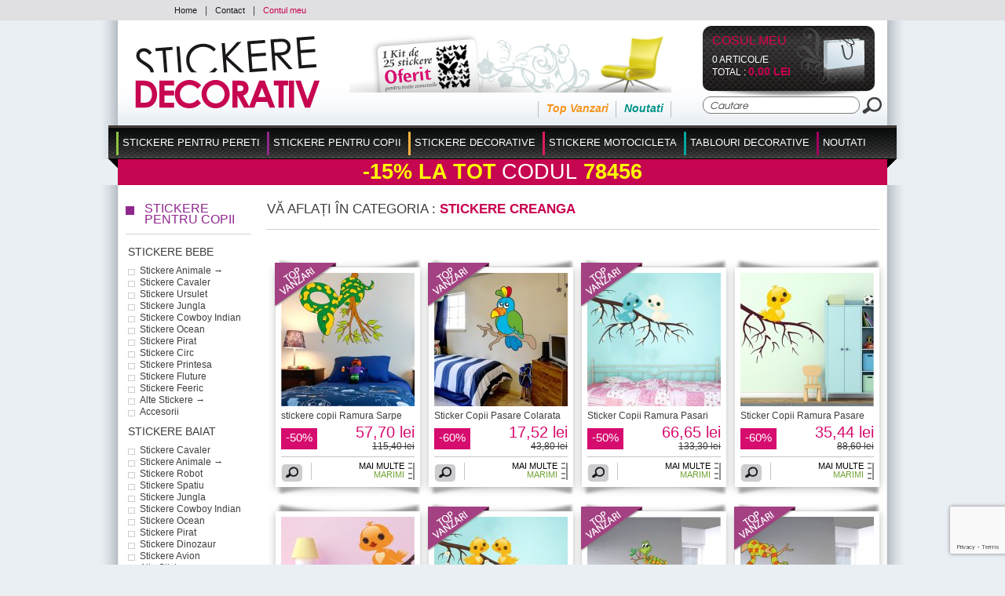

--- FILE ---
content_type: text/html; charset=utf-8
request_url: https://www.stickeredecorativ.ro/c-stickere-creanga-552.htm
body_size: 28388
content:
<!DOCTYPE HTML PUBLIC "-//W3C//DTD HTML 4.01 Transitional//EN" "http://www.w3.org/TR/html4/loose.dtd">
<html lang="RO">
	<head>
		<title>Stickeredecorativ : Stickere Creanga</title>
		<meta name="Description" content="Stickeredecorativ : Stickere Creanga">
		<meta name="keywords" content="Stickeredecorativ : Stickere Creanga">
		<meta http-equiv="Content-Type" content="text/html; charset=utf-8" />
		<meta name="identifier-url" content="https://www.stickers-folies.fr">
		<meta http-equiv="content-language" content="FR">
		<META NAME="LANGUAGE" CONTENT="FR">
		<meta name="author" content="Stickeredecorativ">
		<META NAME="COPYRIGHT" CONTENT="www.stickers-folies.fr">
		<meta name="robots" content="INDEX, FOLLOW, ALL">
		<meta http-equiv="PRAGMA" content="NO-CACHE">
		<META HTTP-EQUIV="imagetoolbar" CONTENT="no">
                		
		<link href="/css-css_V1.css?date=2026-29-1726" rel="stylesheet" type="text/css">        		
		<link href="/css-css_V1_45.css?date=2026-29-1726" rel="stylesheet" type="text/css">
		
        <style type="text/css">
				body {background:url(background-3.jpg) #eaeff3  top center no-repeat;}
			</style>
        
		<SCRIPT SRC="include/fonctions.js" type="text/javascript"></SCRIPT>
        <!--<link rel="stylesheet" type="text/css" href="css-normalize.css"/>-->
        <link rel="stylesheet" type="text/css" href="css-foundation.css"/>
		<!-- <SCRIPT type="text/javascript" SRC="/javascripts/jquery/jquery-1.6.4.min.js" charset="utf-8"></SCRIPT> -->
		<script type="text/javascript" src="https://code.jquery.com/jquery-1.7.2.min.js"></script>
		<SCRIPT type="text/javascript" SRC="/javascripts/jquery/jquery.validateRO.js" charset="utf-8"></SCRIPT>
        <!--<SCRIPT type="text/javascript" SRC="/javascripts/jCarou.js"></SCRIPT>-->
        <link type="text/css" href="/css-uniform.default.css" rel="stylesheet">
		<script type="text/javascript" src="/javascripts/modernizr.js" charset="utf-8"></script>
		<script type="text/javascript" src="/javascripts/selectivizr-min.js" charset="utf-8"></script>
		<script type="text/javascript" src="/javascripts/jquery.hoverIntent.r6.js" charset="utf-8"></script>
		<script type="text/javascript" src="/javascripts/jquery.scrollTo.min.js" charset="utf-8"></script>
		<script type="text/javascript" src="/javascripts/thickbox/thickboxV2010.js"></script>
		<style type="text/css" media="all">@import "/javascripts/thickbox/thickbox.css";</style>
		<script src="/javascripts/jquery.columnize.js"></script>
		<script src="/javascripts/ajaxq.js" type="text/javascript"></script>
		<script SRC="/javascripts/php.js" type="text/javascript"></script>
        <script type="text/javascript" language="javascript" src="/javascripts/icheck.min.js"></script>
        <link type="text/css" href="/css-fontello.css" rel="stylesheet">
        <!--<script src="/javascripts/jquery.selectbox-0.2.min.js" type="text/javascript"></script>-->
        
		<script>
			$(document).ready(function(){
				$('.ssmenu_m').each(function(){				
					/*$(this).columnize({
						width:180, //ne pas y toucher car pré-rèlage débordement lignes et colonnes
						height:250 //idem ne pas y toucher
					});*/
					//complémént avec columnise.js
						$(this).find('.flowColumn').each(function(){
							$(this).find('p').each(function(){
								if($.trim($(this).html())=='' || $.trim($(this).html())=='undefined'){
									$(this).remove();
								}else{
									if($(this).attr('id') != undefined){
										var ssmenu2_id = $(this).attr('id');
										var ssmenu2id = ssmenu2_id.split('_');
										var ssmenu3_content = $('<div class="ssmenu3_content"></div>');
										$('#ssmenu2_'+ssmenu2id[1]).append(ssmenu3_content);
									}
									
									if($(this).attr('dir') != undefined){
										var ssmenu3_id = $(this).attr('dir');
										var ssmenu3id = ssmenu3_id.split('_');
										$(this).appendTo($('#ssmenu2_'+ssmenu3id[1]).find('.ssmenu3_content'));
									}
								}
							});
						});
					//Fin complémént
					$(this).find('.ssmenu3_content').each(function(){
						if($.trim($(this).html())==''){
							$(this).remove();
						}
					});
					//$('.c0, .c1, .c2').css('width','200px');//elargir les colonnes
					$('.ssmenu2_lib').each(function(){
						//Pour disposer au mieux l'affichage sous rayons, 
						//c&agrave;d que les sous rayons portant le nom "blank" crée par le client seront invisibles
						//et permettent de décaler un rayon avec la proppriété visibility:hidden
						if($.trim($(this).text()) == 'blank'){ $(this).parent('.ssmenu2').css({'display':'none'}); }
					});
				});
			});
		</script>


		<SCRIPT SRC="js-fonctions_V1.js?update=2026-29-1726" type="text/javascript"></SCRIPT>
		<SCRIPT SRC="commun.js" type="text/javascript"></SCRIPT>
		
		
        
        	
		
		
        
				
			
		
        
        <!--[if lt IE 7 ]><html class="ie6"><![endif]-->
        <!--[if IE 7 ]><html class="ie7"><![endif]-->
        <!--[if IE 8 ]><html class="ie8"><![endif]-->
        <!--[if IE 9 ]><html class="ie9"><![endif]-->
        <!--[if (gt IE 9)|!(IE)]><html class=""><![endif]-->
        <!--[if gte IE 9]>
          <style type="text/css">
            .degrade_bleu,.degrade_bleu2,.degrade_bleu3, #logging_etape2, #logging{
               filter: none;
            }
          </style>
        <![endif]-->
        
        
         
			<script>
			  (function(i,s,o,g,r,a,m){i['GoogleAnalyticsObject']=r;i[r]=i[r]||function(){
			  (i[r].q=i[r].q||[]).push(arguments)},i[r].l=1*new Date();a=s.createElement(o),
			  m=s.getElementsByTagName(o)[0];a.async=1;a.src=g;m.parentNode.insertBefore(a,m)
			  })(window,document,'script','//www.google-analytics.com/analytics.js','ga');
			
			  ga('create', 'UA-7154027-11', 'auto');
			  ga('send', 'pageview');
			
			</script>
			
         
         
         
         <!-- Facebook Pixel Code -->
			<script>
			!function(f,b,e,v,n,t,s){if(f.fbq)return;n=f.fbq=function(){n.callMethod?
			n.callMethod.apply(n,arguments):n.queue.push(arguments)};if(!f._fbq)f._fbq=n;
			n.push=n;n.loaded=!0;n.version='2.0';n.queue=[];t=b.createElement(e);t.async=!0;
			t.src=v;s=b.getElementsByTagName(e)[0];s.parentNode.insertBefore(t,s)}(window,
			document,'script','//connect.facebook.net/en_US/fbevents.js');
			
			fbq('init', '1471107423203307');
			fbq('track', 'PageView');
			
			</script>
			<noscript><img height="1" width="1" style="display:none" src="https://www.facebook.com/tr?id=1471107423203307&ev=PageView&noscript=1"/></noscript>
		<!-- End Facebook Pixel Code -->
         <script>
			$(document).ready(function(e) {
				$('.popup-load').fadeIn();
				$('#bio_ep_close').click(function(){
					$('.popup-load').fadeOut(); 
				});
				$('#bio_ep_bg').click(function(){
					$('.popup-load').fadeOut(); 
				});
			});
        </script>
        <script src="https://www.google.com/recaptcha/api.js?render=6LcuEqghAAAAAFeXU6GARGhbGCYQAL3YkTIWag0p"></script>
         
	</head>
    <body>    
    <!--- POPUP PERSO ---->
	<!-- <div class="popup-load"> -->
        	<!-- <div id="bio_ep_bg" ></div> -->
            <!-- <div id="bio_ep"> -->
                <!-- <div id="bio_ep_close"><img src="template-close_btn.png" class=""></div> -->
                <!-- <div class="content_bio"> -->
                    <!-- <img src="template-smiley.png" class="imag_stic"> -->
                    <!-- <div class="conteneur_or"> -->
                        <!-- <div class="titre-administrable-popup">COVID19 Message Important</div> -->
                        <!-- <div class="texte-administrable-popup"><p>En date du 17/03/2020 et faisant suite &agrave; l'annonce du gouvernement français de fermer tous les commerces "non essentiels", et incapables de faire face au manque de personnel sur les sites de production et de logistique, nous avons d&eacute;sactiv&eacute; sur <u>www.stickers-folies.fr</u> les modes de paiement rendant impossible toute commande par les clients.</p> -->
<!-- <p>Concernant les commandes d&eacute;j&agrave; exp&eacute;di&eacute;es avant cette date, elles ont bien &eacute;t&eacute; remise &agrave; la poste et vous serons livr&eacute;es dans les meilleurs d&eacute;lais. -->
<!-- Nous vous remercions de votre confiance et de votre fid&eacute;lit&eacute; et esp&eacute;rons rapidement pouvoir r&eacute;pondre &agrave; nouveau &agrave; votre besoin. Toutes vos questions &agrave; <strong>commande@stickers-folies.fr</strong></p> -->
<!-- L'&eacute;quipe de www.stickers-folies.fr</div> -->
                    <!-- </div> -->
                <!-- </div> -->
            <!-- </div> -->
        <!-- </div> -->
    <div id="background_carou"></div>  
            
        <div id="conteneur">
        
            <!-- <div id="share">
                <a href="#" title="Personnaliser votre sticker"><img src="template-personnaliservotresticker.png" alt=""></a>
                <div class="twitter_facebook">
                    <em class="opensansRegular">Suivez-nous sur :</em>
                    <a class="twitter" href="#" title="Twitter"></a>
                    <a class="facebook" href="#" title="Facebook"></a>
                </div>
            </div> -->
            <div id="header">
                <div class="menu_divers">
                	<div class="content">
                        <div class="menu_diversD">
                            <div class="drapeaux">
                            	<a href="https://www.stickers-folies.fr/c-stickere-creanga-552.htm" title=""><img src="flag-fr.png" alt=""></a><a href="https://www.wallstickers-folies.co.uk/c-stickere-creanga-552.htm" title=""><img src="flag-gb.png" alt=""></a><a href="https://www.naklejkascienna.pl/c-stickere-creanga-552.htm" title=""><img src="flag-pl.png" alt=""></a><a href="https://www.autocolantes-decorativos.pt/c-stickere-creanga-552.htm" title=""><img src="flag-pt.png" alt=""></a><a href="https://www.vinilos-folies.es/c-stickere-creanga-552.htm" title=""><img src="flag-es.png" alt=""></a><a href="https://www.adesivi-follia.it/c-stickere-creanga-552.htm" title=""><img src="flag-it.png" alt=""></a><a href="https://www.wandtattoos-folies.de/c-stickere-creanga-552.htm" title=""><img src="flag-de.png" alt=""></a>                            
                            </div>                            
                        </div>
                        <div class="menu_diversG"><a href="./" title="Stickers folies">Home</a><span>|</span><a href="instit-Etape-1-128.htm" title="Contact">Contact</a><span>|</span><a class="moncompte" href="client.htm" title="Contul meu">Contul meu</a></div>
                        <div class="clear"></div>
                	</div>
                </div>
                <div class="ombres20_header">
                    <div class="degrade_bleu2">
                        <div class="logo">
                        
                        <a href="./" title="Stickers folies"><img src="template-logo_RO.png" alt="Stickers folies"></a>
                        </div>
                        <div class="ambiance_recap">
                            <div class="ambiance">
								<a href="instit-kit-stickers-offert-64.htm" title="Un kit autocolant pentru achiziții">
					        	 	<img src="template-kit_stickers_offert_header_RO.jpg" alt="livrare OFERITE De la 199 lei cumpărare">
					            </a>                            
							</div>
                            <div class="recap">                                
                                <div class="recap_nouv"><a class="vert_emeraude" href="top-nouveautes-2.htm" title="Noutati">Noutati</a></div>
                                <div class="recap_topvente"><a class="orange" href="top-top-ventes-1.htm" title="Top Vanzari">Top Vanzari</a></div>
                                <div class="recap_cdc"><a class="fushia" href="top-coups-de-coeur-4.htm" title="Favorite"></a></div>
                            </div>
                        </div>
                        <div class="monpanier_recherche">
                            <div id="contenuPanierCommun" onclick="window.location='cde1.htm';">
                            	<div class="monpanier">                                    
                                        <script type="text/javascript">
                                            $(document).ready(function(){
                                                var nbart_panier = 0;
                                                var delai_ouverture={ delai_val : 150 };
                                                if(nbart_panier!= 0){
                                                    $("#contenuPanierCommun").deroulerMenu(delai_ouverture,'.panier_deroulant','case_monpanier');
													//Formattage montant
													var montant_txt = "0,00";
													var montant_split = montant_txt.split(",");
													montant_txt=montant_split[0]+"";
													var txtResultat="";
													for (var i=0; i<=montant_txt.length-1; i++)    {
														if (montant_txt.charAt(i)==" ")    {
															txtResultat+="";
														} else {
															txtResultat+=montant_txt.charAt(i);
														}
													}
													//affichage frais de port gratuit ou non
                                                    if(txtResultat>49){
                                                        $('.livraison_info').hide();
                                                        $('.frais_ttc').text('gratuit');
                                                    }
                                                }
                                            });	
                                        </script>
                                        <div class="degrade_noir">
                                            <div class="monpanier_content">                                                
                                                <div class="bag">
	                                                <a href="cde1.htm" title="Vezi Cosul Meu">
	                                                	<img src="template-bag.png" alt="">
	                                                </a>
                                                </div>
                                                <div class="monpanier_details">
                                                    <a class="monpanier_txt" href="cde1.htm" title="Vezi Cosul Meu">Cosul Meu</a>
                                                    <div class="monpanier_nbart">0 articol/e</div>
                                                    <div class="monpanier_tot">Total : <strong class="avg_bold fushia" style="font-size:14px;"> 0,00 lei</strong></div>
                                                </div>
                                                <div class="panier_deroulant" style="display:none">
                                                    
                                                </div>
                                            </div>
                                        </div>                                             
                                </div>
                            </div>
                            <form class="recherche" action="rechercher.htm" method="post">
                            	<input name="action" value="search" type="hidden">
                                <table cellpadding="0" cellspacing="0">
                                    <tr>
                                        <td width="203"><input class="inputrech" type="text" name="qm" value="Cautare" onClick="if($(this).val()=='Cautare')$(this).val('')"></td>
                                        <td align="right"><input type="image" src="template-loupe.png"></td>
                                    </tr>
                                </table>
                            </form>
                        </div>
                        <div class="clear"></div>
                    </div>                                      
                    <div class="onglets">
                        <div class="onglet_crochetG"></div>
                        <div class="onglet_crochetD"></div>                        
                        <div class="onglets_content">
		                        <table cellpadding="0" cellspacing="0">
		                        	<tr>
		                                	<td id="262" class="ongletBit">
		                                			<span class="ongletBit_lib_sep" style="background-color:#8dc540;"></span>
		                                        	<ul id="menu">
		                                                <li class="li_ongletBit" id="#8dc540">
		                                                	<a class="ongletBit_lib" name="#8dc540" href="#" title="Stickere pentru Pereti">Stickere pentru Pereti</a>
		                                                	
		                                                  	<div class="ssmenu" style="display:none;border:solid 5px #8dc540">
		                                      					<div class="ssmenu_content">
		                                          					<div class="ssmenu_g">		
		                                          						<input class="ssmenu0_input" type="hidden" value="cat-stickere-pentru-pereti-45-262.jpg">                                      
		                                                            	<a href="#" title="Stickere pentru Pereti"><img src="cat-stickere-pentru-pereti-45-262.jpg" alt="Stickere pentru Pereti"></a>
		                                                            </div>
		                                         					<div class="ssmenu_m">		
		                                                            	<div class="flowColumn c0" style="height:250px;">
			                                          						<p class="ssmenu1">
			                                                                        	<input class="ssmenu1_input" type="hidden" value="">
			                                                                            <a class="ssmenu1_lib" href="c-stickere-pentru-perete-362.htm" style="color:#8dc540" title="Stickere pentru Perete">Stickere pentru Perete</a>
			                                                                        </p>
			                                                                        <p class="ssmenu2" id="ssmenu2_557">
			                                                                                	<input class="ssmenu2_input" type="hidden" value="">			                                                                                    
			                                                                                    <a class="ssmenu2_lib" href="c-stickere-floral-557.htm" title="Stickere Floral →"><span style="color:#8dc540">></span>Stickere Floral →</a>
			                                                                                </p>
			                                                                                <p class="ssmenu3" dir="ssmenu3_557">
			                                                                                        	<input class="ssmenu3_input" type="hidden" value="">
			                                                                                        	<a class="ssmenu3_lib" href="c-stickere-arbore-32.htm" title="Stickere Arbore">Stickere Arbore</a>
			                                                                                        </p><p class="ssmenu3" dir="ssmenu3_557">
			                                                                                        	<input class="ssmenu3_input" type="hidden" value="">
			                                                                                        	<a class="ssmenu3_lib" href="c-stickere-floare-31.htm" title="Stickere Floare">Stickere Floare</a>
			                                                                                        </p><p class="ssmenu3" dir="ssmenu3_557">
			                                                                                        	<input class="ssmenu3_input" type="hidden" value="">
			                                                                                        	<a class="ssmenu3_lib" href="c-stickere-creanga-556.htm" title="Stickere Creanga">Stickere Creanga</a>
			                                                                                        </p><p class="ssmenu2" id="ssmenu2_3">
			                                                                                	<input class="ssmenu2_input" type="hidden" value="">			                                                                                    
			                                                                                    <a class="ssmenu2_lib" href="c-stickere-animale-3.htm" title="Stickere Animale"><span style="color:#8dc540">></span>Stickere Animale</a>
			                                                                                </p>
			                                                                                <p class="ssmenu2" id="ssmenu2_566">
			                                                                                	<input class="ssmenu2_input" type="hidden" value="">			                                                                                    
			                                                                                    <a class="ssmenu2_lib" href="c-stickere-zen-566.htm" title="Stickere Zen →"><span style="color:#8dc540">></span>Stickere Zen →</a>
			                                                                                </p>
			                                                                                <p class="ssmenu3" dir="ssmenu3_566">
			                                                                                        	<input class="ssmenu3_input" type="hidden" value="">
			                                                                                        	<a class="ssmenu3_lib" href="c-stickere-bambus-34.htm" title="Stickere Bambus">Stickere Bambus</a>
			                                                                                        </p><p class="ssmenu3" dir="ssmenu3_566">
			                                                                                        	<input class="ssmenu3_input" type="hidden" value="">
			                                                                                        	<a class="ssmenu3_lib" href="c-stickere-bolovan-35.htm" title="Stickere Bolovan">Stickere Bolovan</a>
			                                                                                        </p><p class="ssmenu3" dir="ssmenu3_566">
			                                                                                        	<input class="ssmenu3_input" type="hidden" value="">
			                                                                                        	<a class="ssmenu3_lib" href="c-stickere-zen-591.htm" title="Stickere Zen">Stickere Zen</a>
			                                                                                        </p><p class="ssmenu2" id="ssmenu2_9">
			                                                                                	<input class="ssmenu2_input" type="hidden" value="">			                                                                                    
			                                                                                    <a class="ssmenu2_lib" href="c-stickere-feeric-9.htm" title="Stickere Feeric →"><span style="color:#8dc540">></span>Stickere Feeric →</a>
			                                                                                </p>
			                                                                                <p class="ssmenu3" dir="ssmenu3_9">
			                                                                                        	<input class="ssmenu3_input" type="hidden" value="">
			                                                                                        	<a class="ssmenu3_lib" href="c-stickere-inger-592.htm" title="Stickere Inger">Stickere Inger</a>
			                                                                                        </p><p class="ssmenu3" dir="ssmenu3_9">
			                                                                                        	<input class="ssmenu3_input" type="hidden" value="">
			                                                                                        	<a class="ssmenu3_lib" href="c-stickere-zana-593.htm" title="Stickere Zana">Stickere Zana</a>
			                                                                                        </p><p class="ssmenu2" id="ssmenu2_7">
			                                                                                	<input class="ssmenu2_input" type="hidden" value="">			                                                                                    
			                                                                                    <a class="ssmenu2_lib" href="c-stickere-bucatarie-7.htm" title="Stickere Bucatarie →"><span style="color:#8dc540">></span>Stickere Bucatarie →</a>
			                                                                                </p>
			                                                                                <p class="ssmenu3" dir="ssmenu3_7">
			                                                                                        	<input class="ssmenu3_input" type="hidden" value="">
			                                                                                        	<a class="ssmenu3_lib" href="c-tacamuri-ustensile-600.htm" title="Tacamuri & Ustensile">Tacamuri & Ustensile</a>
			                                                                                        </p><p class="ssmenu3" dir="ssmenu3_7">
			                                                                                        	<input class="ssmenu3_input" type="hidden" value="">
			                                                                                        	<a class="ssmenu3_lib" href="c-alimente-389.htm" title="Alimente">Alimente</a>
			                                                                                        </p><p class="ssmenu3" dir="ssmenu3_7">
			                                                                                        	<input class="ssmenu3_input" type="hidden" value="">
			                                                                                        	<a class="ssmenu3_lib" href="c-ardezie-390.htm" title="Ardezie">Ardezie</a>
			                                                                                        </p><p class="ssmenu3" dir="ssmenu3_7">
			                                                                                        	<input class="ssmenu3_input" type="hidden" value="">
			                                                                                        	<a class="ssmenu3_lib" href="c-velleda-609.htm" title="Velleda">Velleda</a>
			                                                                                        </p><p class="ssmenu3" dir="ssmenu3_7">
			                                                                                        	<input class="ssmenu3_input" type="hidden" value="">
			                                                                                        	<a class="ssmenu3_lib" href="c-fraza-601.htm" title="Fraza">Fraza</a>
			                                                                                        </p><p class="ssmenu3" dir="ssmenu3_7">
			                                                                                        	<input class="ssmenu3_input" type="hidden" value="">
			                                                                                        	<a class="ssmenu3_lib" href="c-masina-de-spalat-vase-394.htm" title="Masina de Spalat Vase">Masina de Spalat Vase</a>
			                                                                                        </p><p class="ssmenu3" dir="ssmenu3_7">
			                                                                                        	<input class="ssmenu3_input" type="hidden" value="">
			                                                                                        	<a class="ssmenu3_lib" href="c-stickere-faianta-395.htm" title="Stickere Faianta">Stickere Faianta</a>
			                                                                                        </p><p class="ssmenu3" dir="ssmenu3_7">
			                                                                                        	<input class="ssmenu3_input" type="hidden" value="">
			                                                                                        	<a class="ssmenu3_lib" href="c-alte-stickere-602.htm" title="Alte Stickere">Alte Stickere</a>
			                                                                                        </p><p class="ssmenu2" id="ssmenu2_12">
			                                                                                	<input class="ssmenu2_input" type="hidden" value="">			                                                                                    
			                                                                                    <a class="ssmenu2_lib" href="c-stickere-kit-deco-12.htm" title="Stickere Kit Deco"><span style="color:#8dc540">></span>Stickere Kit Deco</a>
			                                                                                </p>
			                                                                                <p class="ssmenu2" id="ssmenu2_493">
			                                                                                	<input class="ssmenu2_input" type="hidden" value="">			                                                                                    
			                                                                                    <a class="ssmenu2_lib" href="c-stickere-adolescent-493.htm" title="Stickere Adolescent →"><span style="color:#8dc540">></span>Stickere Adolescent →</a>
			                                                                                </p>
			                                                                                <p class="ssmenu3" dir="ssmenu3_493">
			                                                                                        	<input class="ssmenu3_input" type="hidden" value="">
			                                                                                        	<a class="ssmenu3_lib" href="c-stickere-sport-494.htm" title="Stickere Sport">Stickere Sport</a>
			                                                                                        </p><p class="ssmenu3" dir="ssmenu3_493">
			                                                                                        	<input class="ssmenu3_input" type="hidden" value="">
			                                                                                        	<a class="ssmenu3_lib" href="c-stickere-pop-495.htm" title="Stickere Pop">Stickere Pop</a>
			                                                                                        </p><p class="ssmenu3" dir="ssmenu3_493">
			                                                                                        	<input class="ssmenu3_input" type="hidden" value="">
			                                                                                        	<a class="ssmenu3_lib" href="c-stickere-moda-496.htm" title="Stickere Moda">Stickere Moda</a>
			                                                                                        </p><p class="ssmenu3" dir="ssmenu3_493">
			                                                                                        	<input class="ssmenu3_input" type="hidden" value="">
			                                                                                        	<a class="ssmenu3_lib" href="c-stickere-manga-497.htm" title="Stickere Manga">Stickere Manga</a>
			                                                                                        </p><p class="ssmenu3" dir="ssmenu3_493">
			                                                                                        	<input class="ssmenu3_input" type="hidden" value="">
			                                                                                        	<a class="ssmenu3_lib" href="c-stickere-cinema-498.htm" title="Stickere Cinema">Stickere Cinema</a>
			                                                                                        </p><p class="ssmenu3" dir="ssmenu3_493">
			                                                                                        	<input class="ssmenu3_input" type="hidden" value="">
			                                                                                        	<a class="ssmenu3_lib" href="c-stickere-muzica-499.htm" title="Stickere Muzica">Stickere Muzica</a>
			                                                                                        </p><p class="ssmenu3" dir="ssmenu3_493">
			                                                                                        	<input class="ssmenu3_input" type="hidden" value="">
			                                                                                        	<a class="ssmenu3_lib" href="c-stickere-grafiti-500.htm" title="Stickere Grafiti">Stickere Grafiti</a>
			                                                                                        </p><p class="ssmenu3" dir="ssmenu3_493">
			                                                                                        	<input class="ssmenu3_input" type="hidden" value="">
			                                                                                        	<a class="ssmenu3_lib" href="c-stickere-londra-561.htm" title="Stickere Londra">Stickere Londra</a>
			                                                                                        </p><p class="ssmenu3" dir="ssmenu3_493">
			                                                                                        	<input class="ssmenu3_input" type="hidden" value="">
			                                                                                        	<a class="ssmenu3_lib" href="c-stickere-usa-613.htm" title="Stickere USA">Stickere USA</a>
			                                                                                        </p><p class="ssmenu3" dir="ssmenu3_493">
			                                                                                        	<input class="ssmenu3_input" type="hidden" value="">
			                                                                                        	<a class="ssmenu3_lib" href="c-stickere-kit-decorativ-610.htm" title="Stickere Kit Decorativ">Stickere Kit Decorativ</a>
			                                                                                        </p><p class="ssmenu2" id="ssmenu2_5">
			                                                                                	<input class="ssmenu2_input" type="hidden" value="">			                                                                                    
			                                                                                    <a class="ssmenu2_lib" href="c-stickere-muzica-5.htm" title="Stickere Muzica →"><span style="color:#8dc540">></span>Stickere Muzica →</a>
			                                                                                </p>
			                                                                                <p class="ssmenu3" dir="ssmenu3_5">
			                                                                                        	<input class="ssmenu3_input" type="hidden" value="">
			                                                                                        	<a class="ssmenu3_lib" href="c-stickere-dj-603.htm" title="Stickere Dj">Stickere Dj</a>
			                                                                                        </p><p class="ssmenu3" dir="ssmenu3_5">
			                                                                                        	<input class="ssmenu3_input" type="hidden" value="">
			                                                                                        	<a class="ssmenu3_lib" href="c-stickere-dansatoare-597.htm" title="Stickere Dansatoare">Stickere Dansatoare</a>
			                                                                                        </p><p class="ssmenu3" dir="ssmenu3_5">
			                                                                                        	<input class="ssmenu3_input" type="hidden" value="">
			                                                                                        	<a class="ssmenu3_lib" href="c-stickere-solfegiu-598.htm" title="Stickere Solfegiu">Stickere Solfegiu</a>
			                                                                                        </p><p class="ssmenu3" dir="ssmenu3_5">
			                                                                                        	<input class="ssmenu3_input" type="hidden" value="">
			                                                                                        	<a class="ssmenu3_lib" href="c-alte-stickere-599.htm" title="Alte Stickere">Alte Stickere</a>
			                                                                                        </p><p class="ssmenu2" id="ssmenu2_633">
			                                                                                	<input class="ssmenu2_input" type="hidden" value="">			                                                                                    
			                                                                                    <a class="ssmenu2_lib" href="c-stickere-tari-633.htm" title="Stickere Tari →"><span style="color:#8dc540">></span>Stickere Tari →</a>
			                                                                                </p>
			                                                                                <p class="ssmenu3" dir="ssmenu3_633">
			                                                                                        	<input class="ssmenu3_input" type="hidden" value="">
			                                                                                        	<a class="ssmenu3_lib" href="c-stickere-asia-47.htm" title="Stickere Asia">Stickere Asia</a>
			                                                                                        </p><p class="ssmenu3" dir="ssmenu3_633">
			                                                                                        	<input class="ssmenu3_input" type="hidden" value="">
			                                                                                        	<a class="ssmenu3_lib" href="c-stickere-america-48.htm" title="Stickere America">Stickere America</a>
			                                                                                        </p><p class="ssmenu3" dir="ssmenu3_633">
			                                                                                        	<input class="ssmenu3_input" type="hidden" value="">
			                                                                                        	<a class="ssmenu3_lib" href="c-stickere-africa-49.htm" title="Stickere Africa">Stickere Africa</a>
			                                                                                        </p><p class="ssmenu3" dir="ssmenu3_633">
			                                                                                        	<input class="ssmenu3_input" type="hidden" value="">
			                                                                                        	<a class="ssmenu3_lib" href="c-stickere-franta-51.htm" title="Stickere Franta">Stickere Franta</a>
			                                                                                        </p><p class="ssmenu3" dir="ssmenu3_633">
			                                                                                        	<input class="ssmenu3_input" type="hidden" value="">
			                                                                                        	<a class="ssmenu3_lib" href="c-stickere-orient-558.htm" title="Stickere Orient">Stickere Orient</a>
			                                                                                        </p><p class="ssmenu3" dir="ssmenu3_633">
			                                                                                        	<input class="ssmenu3_input" type="hidden" value="">
			                                                                                        	<a class="ssmenu3_lib" href="c-stickere-englez-560.htm" title="Stickere Englez">Stickere Englez</a>
			                                                                                        </p><p class="ssmenu3" dir="ssmenu3_633">
			                                                                                        	<input class="ssmenu3_input" type="hidden" value="">
			                                                                                        	<a class="ssmenu3_lib" href="c-alte-tari-559.htm" title="Alte Tari">Alte Tari</a>
			                                                                                        </p><p class="ssmenu2" id="ssmenu2_33">
			                                                                                	<input class="ssmenu2_input" type="hidden" value="">			                                                                                    
			                                                                                    <a class="ssmenu2_lib" href="c-stickere-palmier-33.htm" title="Stickere Palmier"><span style="color:#8dc540">></span>Stickere Palmier</a>
			                                                                                </p>
			                                                                                <p class="ssmenu2" id="ssmenu2_580">
			                                                                                	<input class="ssmenu2_input" type="hidden" value="">			                                                                                    
			                                                                                    <a class="ssmenu2_lib" href="c-stickere-dragoste-580.htm" title="Stickere Dragoste"><span style="color:#8dc540">></span>Stickere Dragoste</a>
			                                                                                </p>
			                                                                                <p class="ssmenu2" id="ssmenu2_100">
			                                                                                	<input class="ssmenu2_input" type="hidden" value="">			                                                                                    
			                                                                                    <a class="ssmenu2_lib" href="c-stickere-fluture-100.htm" title="Stickere Fluture"><span style="color:#8dc540">></span>Stickere Fluture</a>
			                                                                                </p>
			                                                                                </div><div class="flowColumn c1" style="height: 210px; width: 180px;"><p class="ssmenu2" id="ssmenu2_2">
			                                                                                	<input class="ssmenu2_input" type="hidden" value="">			                                                                                    
			                                                                                    <a class="ssmenu2_lib" href="c-stickere-iluzie-optica-2.htm" title="Stickere Iluzie Optica"><span style="color:#8dc540">></span>Stickere Iluzie Optica</a>
			                                                                                </p>
			                                                                                <p class="ssmenu2" id="ssmenu2_189">
			                                                                                	<input class="ssmenu2_input" type="hidden" value="">			                                                                                    
			                                                                                    <a class="ssmenu2_lib" href="c-stickere-cap-de-pat-189.htm" title="Stickere Cap de pat"><span style="color:#8dc540">></span>Stickere Cap de pat</a>
			                                                                                </p>
			                                                                                <p class="ssmenu2" id="ssmenu2_190">
			                                                                                	<input class="ssmenu2_input" type="hidden" value="">			                                                                                    
			                                                                                    <a class="ssmenu2_lib" href="c-stickere-celebritate-190.htm" title="Stickere Celebritate"><span style="color:#8dc540">></span>Stickere Celebritate</a>
			                                                                                </p>
			                                                                                <p class="ssmenu2" id="ssmenu2_4">
			                                                                                	<input class="ssmenu2_input" type="hidden" value="">			                                                                                    
			                                                                                    <a class="ssmenu2_lib" href="c-stickere-baroc-4.htm" title="Stickere Baroc"><span style="color:#8dc540">></span>Stickere Baroc</a>
			                                                                                </p>
			                                                                                <p class="ssmenu2" id="ssmenu2_555">
			                                                                                	<input class="ssmenu2_input" type="hidden" value="">			                                                                                    
			                                                                                    <a class="ssmenu2_lib" href="c-stickere-friza-555.htm" title="Stickere Friza"><span style="color:#8dc540">></span>Stickere Friza</a>
			                                                                                </p>
			                                                                                <p class="ssmenu2" id="ssmenu2_567">
			                                                                                	<input class="ssmenu2_input" type="hidden" value="">			                                                                                    
			                                                                                    <a class="ssmenu2_lib" href="c-perete-cu-imagini-567.htm" title="Perete cu Imagini →"><span style="color:#8dc540">></span>Perete cu Imagini →</a>
			                                                                                </p>
			                                                                                <p class="ssmenu3" dir="ssmenu3_567">
			                                                                                        	<input class="ssmenu3_input" type="hidden" value="">
			                                                                                        	<a class="ssmenu3_lib" href="c-fototapet-adeziv-569.htm" title="Fototapet Adeziv">Fototapet Adeziv</a>
			                                                                                        </p><p class="ssmenu3" dir="ssmenu3_567">
			                                                                                        	<input class="ssmenu3_input" type="hidden" value="">
			                                                                                        	<a class="ssmenu3_lib" href="c-poster-adeziv-570.htm" title="Poster Adeziv">Poster Adeziv</a>
			                                                                                        </p><p class="ssmenu3" dir="ssmenu3_567">
			                                                                                        	<input class="ssmenu3_input" type="hidden" value="">
			                                                                                        	<a class="ssmenu3_lib" href="c-fototapet-pentru-usi-575.htm" title="Fototapet pentru usi">Fototapet pentru usi</a>
			                                                                                        </p><p class="ssmenu2" id="ssmenu2_191">
			                                                                                	<input class="ssmenu2_input" type="hidden" value="">			                                                                                    
			                                                                                    <a class="ssmenu2_lib" href="c-alte-stickere-191.htm" title="Alte Stickere →"><span style="color:#8dc540">></span>Alte Stickere →</a>
			                                                                                </p>
			                                                                                <p class="ssmenu3" dir="ssmenu3_191">
			                                                                                        	<input class="ssmenu3_input" type="hidden" value="">
			                                                                                        	<a class="ssmenu3_lib" href="c-stickere-rama-594.htm" title="Stickere Rama">Stickere Rama</a>
			                                                                                        </p><p class="ssmenu3" dir="ssmenu3_191">
			                                                                                        	<input class="ssmenu3_input" type="hidden" value="">
			                                                                                        	<a class="ssmenu3_lib" href="c-stickere-marinar-596.htm" title="Stickere Marinar">Stickere Marinar</a>
			                                                                                        </p><p class="ssmenu3" dir="ssmenu3_191">
			                                                                                        	<input class="ssmenu3_input" type="hidden" value="">
			                                                                                        	<a class="ssmenu3_lib" href="c-stickere-lampadar-606.htm" title="Stickere Lampadar">Stickere Lampadar</a>
			                                                                                        </p><p class="ssmenu3" dir="ssmenu3_191">
			                                                                                        	<input class="ssmenu3_input" type="hidden" value="">
			                                                                                        	<a class="ssmenu3_lib" href="c-alte-stickere-607.htm" title="Alte Stickere">Alte Stickere</a>
			                                                                                        </p><p class="ssmenu2" id="ssmenu2_290">
			                                                                                	<input class="ssmenu2_input" type="hidden" value="">			                                                                                    
			                                                                                    <a class="ssmenu2_lib" href="c-accesorii-290.htm" title="Accesorii"><span style="color:#8dc540">></span>Accesorii</a>
			                                                                                </p>
			                                                                                <p class="ssmenu1">
			                                                                        	<input class="ssmenu1_input" type="hidden" value="">
			                                                                            <a class="ssmenu1_lib" href="#" style="color:#8dc540" title="Stickere Speciale">Stickere Speciale</a>
			                                                                        </p>
			                                                                        <p class="ssmenu2" id="ssmenu2_352">
			                                                                                	<input class="ssmenu2_input" type="hidden" value="">			                                                                                    
			                                                                                    <a class="ssmenu2_lib" href="c-stickere-ardezie-352.htm" title="Stickere Ardezie"><span style="color:#8dc540">></span>Stickere Ardezie</a>
			                                                                                </p>
			                                                                                <p class="ssmenu2" id="ssmenu2_353">
			                                                                                	<input class="ssmenu2_input" type="hidden" value="">			                                                                                    
			                                                                                    <a class="ssmenu2_lib" href="c-stickere-velleda-353.htm" title="Stickere Velleda"><span style="color:#8dc540">></span>Stickere Velleda</a>
			                                                                                </p>
			                                                                                <p class="ssmenu2" id="ssmenu2_501">
			                                                                                	<input class="ssmenu2_input" type="hidden" value="">			                                                                                    
			                                                                                    <a class="ssmenu2_lib" href="c-stickere-cuier-501.htm" title="Stickere Cuier"><span style="color:#8dc540">></span>Stickere Cuier</a>
			                                                                                </p>
			                                                                                <p class="ssmenu2" id="ssmenu2_630">
			                                                                                	<input class="ssmenu2_input" type="hidden" value="">			                                                                                    
			                                                                                    <a class="ssmenu2_lib" href="c-stickere-la-metru-630.htm" title="Stickere la Metru"><span style="color:#8dc540">></span>Stickere la Metru</a>
			                                                                                </p>
			                                                                                </div><div class="flowColumn c2" style="height: 210px; width: 180px;"><p class="ssmenu1">
			                                                                        	<input class="ssmenu1_input" type="hidden" value="">
			                                                                            <a class="ssmenu1_lib" href="#" style="color:#8dc540" title="a descoperi de urgenta">a descoperi de urgenta</a>
			                                                                        </p>
			                                                                        <p class="ssmenu2" id="ssmenu2_667">
			                                                                                	<input class="ssmenu2_input" type="hidden" value="">			                                                                                    
			                                                                                    <a class="ssmenu2_lib" href="c-stickere-cabina-de-dus-667.htm" title="Stickere Cabina de Dus"><span style="color:#8dc540">></span>Stickere Cabina de Dus</a>
			                                                                                </p>
			                                                                                <p class="ssmenu2" id="ssmenu2_663">
			                                                                                	<input class="ssmenu2_input" type="hidden" value="">			                                                                                    
			                                                                                    <a class="ssmenu2_lib" href="c-stickere-thermomix-663.htm" title="Stickere Thermomix →"><span style="color:#8dc540">></span>Stickere Thermomix →</a>
			                                                                                </p>
			                                                                                <p class="ssmenu3" dir="ssmenu3_663">
			                                                                                        	<input class="ssmenu3_input" type="hidden" value="">
			                                                                                        	<a class="ssmenu3_lib" href="c-thermomix-tm-5-661.htm" title="Thermomix TM 5">Thermomix TM 5</a>
			                                                                                        </p><p class="ssmenu3" dir="ssmenu3_663">
			                                                                                        	<input class="ssmenu3_input" type="hidden" value="">
			                                                                                        	<a class="ssmenu3_lib" href="c-thermomix-tm-31-657.htm" title="Thermomix TM 31">Thermomix TM 31</a>
			                                                                                        </p><p class="ssmenu2" id="ssmenu2_646">
			                                                                                	<input class="ssmenu2_input" type="hidden" value="">			                                                                                    
			                                                                                    <a class="ssmenu2_lib" href="c-oglinzi-decorative-646.htm" title="Oglinzi Decorative"><span style="color:#8dc540">></span>Oglinzi Decorative</a>
			                                                                                </p>
			                                                                                			                                           						
		                                           						</div>
		                                                            </div>
		                                          					<!-- <div class="ssmenu_d">
		                                                            	<div class="ssmenu_d_ima"><img src="cati-stickere-pentru-pereti-45-262_2.jpg" alt="Stickere pentru Pereti">
		                                                                <div class="ssmenu_nouv arrondi10_ghb avg_demi txt_17" style="background-color:#8dc540; position:relative"><a href="-nouveautes-2.htm?catid=262" title="Noutati">Noutati</a></div>
		                                                                <div class="ssmenu_topvente arrondi10_ghb avg_demi txt_17" style="background-color:#8dc540; position:relative"><a href="-top-ventes-1.htm?catid=262" title="Top Vanzari">Top Vanzari</a></div>
		                                                                <div class="ssmenu_coeur arrondi10_ghb avg_demi txt_17" style="background-color:#8dc540; position:relative"><a href="-coups-de-coeur-4.htm?catid=262" title="Coups de coeur">Coups de coeur</a></div>
		                                                            </div> -->
		                                                            <div class="ssmenu_d">
		                                                            	<div class="ssmenu_d_ima"><img src="cati-stickere-pentru-pereti-45-262_2.jpg" alt="Stickere pentru Pereti"></div>
		                                                                <!-- <div class="menu_d_degrade"><img src="template-degrade_menu_ima2.png" alt=""></div> -->
		                                                                <div class="ssmenu_topvente"><a href="top-top-ventes-1.htm?catid=262" title="Top Vanzari"><img src="template-btn_topvente_RO.png" alt=""></a></div>
		                                                                <div class="ssmenu_nouv"><a href="top-nouveautes-2.htm?catid=262" title="Noutati"><img src="template-btn_nouv_RO.png" alt=""></a></div>
		                                                            </div>
		                                                        </div>
		                                  					</div>
		                                                </li>
		                                            </ul>
		                                        </td><td id="263" class="ongletBit">
		                                			<span class="ongletBit_lib_sep" style="background-color:#90278e;"></span>
		                                        	<ul id="menu">
		                                                <li class="li_ongletBit" id="#90278e">
		                                                	<a class="ongletBit_lib" name="#90278e" href="#" title="Stickere Pentru Copii">Stickere Pentru Copii</a>
		                                                	
		                                                  	<div class="ssmenu" style="display:none;border:solid 5px #90278e">
		                                      					<div class="ssmenu_content">
		                                          					<div class="ssmenu_g">		
		                                          						<input class="ssmenu0_input" type="hidden" value="cat-stickere-pentru-copii-45-263.jpg">                                      
		                                                            	<a href="#" title="Stickere Pentru Copii"><img src="cat-stickere-pentru-copii-45-263.jpg" alt="Stickere Pentru Copii"></a>
		                                                            </div>
		                                         					<div class="ssmenu_m">		
		                                                            	<div class="flowColumn c0" style="height:250px;">
			                                          						<p class="ssmenu1">
			                                                                        	<input class="ssmenu1_input" type="hidden" value="">
			                                                                            <a class="ssmenu1_lib" href="#" style="color:#90278e" title="Stickere Bebe">Stickere Bebe</a>
			                                                                        </p>
			                                                                        <p class="ssmenu2" id="ssmenu2_449">
			                                                                                	<input class="ssmenu2_input" type="hidden" value="">			                                                                                    
			                                                                                    <a class="ssmenu2_lib" href="#" title="Stickere Animale →"><span style="color:#90278e">></span>Stickere Animale →</a>
			                                                                                </p>
			                                                                                <p class="ssmenu3" dir="ssmenu3_449">
			                                                                                        	<input class="ssmenu3_input" type="hidden" value="">
			                                                                                        	<a class="ssmenu3_lib" href="c-animale-476.htm" title="Animale">Animale</a>
			                                                                                        </p><p class="ssmenu3" dir="ssmenu3_449">
			                                                                                        	<input class="ssmenu3_input" type="hidden" value="">
			                                                                                        	<a class="ssmenu3_lib" href="c-animale-de-la-ferma-477.htm" title="Animale de la ferma">Animale de la ferma</a>
			                                                                                        </p><p class="ssmenu3" dir="ssmenu3_449">
			                                                                                        	<input class="ssmenu3_input" type="hidden" value="">
			                                                                                        	<a class="ssmenu3_lib" href="c-insecte-478.htm" title="Insecte">Insecte</a>
			                                                                                        </p><p class="ssmenu3" dir="ssmenu3_449">
			                                                                                        	<input class="ssmenu3_input" type="hidden" value="">
			                                                                                        	<a class="ssmenu3_lib" href="c-pasare-479.htm" title="Pasare">Pasare</a>
			                                                                                        </p><p class="ssmenu2" id="ssmenu2_461">
			                                                                                	<input class="ssmenu2_input" type="hidden" value="">			                                                                                    
			                                                                                    <a class="ssmenu2_lib" href="c-stickere-cavaler-461.htm" title="Stickere Cavaler"><span style="color:#90278e">></span>Stickere Cavaler</a>
			                                                                                </p>
			                                                                                <p class="ssmenu2" id="ssmenu2_533">
			                                                                                	<input class="ssmenu2_input" type="hidden" value="">			                                                                                    
			                                                                                    <a class="ssmenu2_lib" href="c-stickere-ursulet-533.htm" title="Stickere Ursulet"><span style="color:#90278e">></span>Stickere Ursulet</a>
			                                                                                </p>
			                                                                                <p class="ssmenu2" id="ssmenu2_464">
			                                                                                	<input class="ssmenu2_input" type="hidden" value="">			                                                                                    
			                                                                                    <a class="ssmenu2_lib" href="c-stickere-jungla-464.htm" title="Stickere Jungla"><span style="color:#90278e">></span>Stickere Jungla</a>
			                                                                                </p>
			                                                                                <p class="ssmenu2" id="ssmenu2_465">
			                                                                                	<input class="ssmenu2_input" type="hidden" value="">			                                                                                    
			                                                                                    <a class="ssmenu2_lib" href="c-stickere-cowboy-indian-465.htm" title="Stickere Cowboy Indian"><span style="color:#90278e">></span>Stickere Cowboy Indian</a>
			                                                                                </p>
			                                                                                <p class="ssmenu2" id="ssmenu2_466">
			                                                                                	<input class="ssmenu2_input" type="hidden" value="">			                                                                                    
			                                                                                    <a class="ssmenu2_lib" href="c-stickere-ocean-466.htm" title="Stickere Ocean"><span style="color:#90278e">></span>Stickere Ocean</a>
			                                                                                </p>
			                                                                                <p class="ssmenu2" id="ssmenu2_467">
			                                                                                	<input class="ssmenu2_input" type="hidden" value="">			                                                                                    
			                                                                                    <a class="ssmenu2_lib" href="c-stickere-pirat-467.htm" title="Stickere Pirat"><span style="color:#90278e">></span>Stickere Pirat</a>
			                                                                                </p>
			                                                                                <p class="ssmenu2" id="ssmenu2_468">
			                                                                                	<input class="ssmenu2_input" type="hidden" value="">			                                                                                    
			                                                                                    <a class="ssmenu2_lib" href="c-stickere-circ-468.htm" title="Stickere Circ"><span style="color:#90278e">></span>Stickere Circ</a>
			                                                                                </p>
			                                                                                <p class="ssmenu2" id="ssmenu2_471">
			                                                                                	<input class="ssmenu2_input" type="hidden" value="">			                                                                                    
			                                                                                    <a class="ssmenu2_lib" href="c-stickere-printesa-471.htm" title="Stickere Printesa"><span style="color:#90278e">></span>Stickere Printesa</a>
			                                                                                </p>
			                                                                                <p class="ssmenu2" id="ssmenu2_473">
			                                                                                	<input class="ssmenu2_input" type="hidden" value="">			                                                                                    
			                                                                                    <a class="ssmenu2_lib" href="c-stickere-fluture-473.htm" title="Stickere Fluture"><span style="color:#90278e">></span>Stickere Fluture</a>
			                                                                                </p>
			                                                                                <p class="ssmenu2" id="ssmenu2_475">
			                                                                                	<input class="ssmenu2_input" type="hidden" value="">			                                                                                    
			                                                                                    <a class="ssmenu2_lib" href="c-stickere-feeric-475.htm" title="Stickere Feeric"><span style="color:#90278e">></span>Stickere Feeric</a>
			                                                                                </p>
			                                                                                <p class="ssmenu2" id="ssmenu2_455">
			                                                                                	<input class="ssmenu2_input" type="hidden" value="">			                                                                                    
			                                                                                    <a class="ssmenu2_lib" href="#" title="Alte Stickere →"><span style="color:#90278e">></span>Alte Stickere →</a>
			                                                                                </p>
			                                                                                <p class="ssmenu3" dir="ssmenu3_455">
			                                                                                        	<input class="ssmenu3_input" type="hidden" value="">
			                                                                                        	<a class="ssmenu3_lib" href="c-stickere-ardezie-615.htm" title="Stickere Ardezie">Stickere Ardezie</a>
			                                                                                        </p><p class="ssmenu3" dir="ssmenu3_455">
			                                                                                        	<input class="ssmenu3_input" type="hidden" value="">
			                                                                                        	<a class="ssmenu3_lib" href="c-stickere-velleda-616.htm" title="Stickere Velleda">Stickere Velleda</a>
			                                                                                        </p><p class="ssmenu3" dir="ssmenu3_455">
			                                                                                        	<input class="ssmenu3_input" type="hidden" value="">
			                                                                                        	<a class="ssmenu3_lib" href="c-stickere-noapte-buna-622.htm" title="Stickere Noapte Buna">Stickere Noapte Buna</a>
			                                                                                        </p><p class="ssmenu3" dir="ssmenu3_455">
			                                                                                        	<input class="ssmenu3_input" type="hidden" value="">
			                                                                                        	<a class="ssmenu3_lib" href="c-stickere-fotbal-612.htm" title="Stickere Fotbal">Stickere Fotbal</a>
			                                                                                        </p><p class="ssmenu3" dir="ssmenu3_455">
			                                                                                        	<input class="ssmenu3_input" type="hidden" value="">
			                                                                                        	<a class="ssmenu3_lib" href="c-stickere-hublou-456.htm" title="Stickere Hublou">Stickere Hublou</a>
			                                                                                        </p><p class="ssmenu3" dir="ssmenu3_455">
			                                                                                        	<input class="ssmenu3_input" type="hidden" value="">
			                                                                                        	<a class="ssmenu3_lib" href="c-stickere-robot-462.htm" title="Stickere Robot">Stickere Robot</a>
			                                                                                        </p><p class="ssmenu3" dir="ssmenu3_455">
			                                                                                        	<input class="ssmenu3_input" type="hidden" value="">
			                                                                                        	<a class="ssmenu3_lib" href="c-stickere-petece-459.htm" title="Stickere Petece">Stickere Petece</a>
			                                                                                        </p><p class="ssmenu3" dir="ssmenu3_455">
			                                                                                        	<input class="ssmenu3_input" type="hidden" value="">
			                                                                                        	<a class="ssmenu3_lib" href="c-stickere-spatiu-463.htm" title="Stickere Spatiu">Stickere Spatiu</a>
			                                                                                        </p><p class="ssmenu3" dir="ssmenu3_455">
			                                                                                        	<input class="ssmenu3_input" type="hidden" value="">
			                                                                                        	<a class="ssmenu3_lib" href="c-stickere-dinozaur-469.htm" title="Stickere Dinozaur">Stickere Dinozaur</a>
			                                                                                        </p><p class="ssmenu3" dir="ssmenu3_455">
			                                                                                        	<input class="ssmenu3_input" type="hidden" value="">
			                                                                                        	<a class="ssmenu3_lib" href="c-stickere-avion-470.htm" title="Stickere Avion">Stickere Avion</a>
			                                                                                        </p><p class="ssmenu3" dir="ssmenu3_455">
			                                                                                        	<input class="ssmenu3_input" type="hidden" value="">
			                                                                                        	<a class="ssmenu3_lib" href="c-stickere-floare-474.htm" title="Stickere Floare">Stickere Floare</a>
			                                                                                        </p><p class="ssmenu3" dir="ssmenu3_455">
			                                                                                        	<input class="ssmenu3_input" type="hidden" value="">
			                                                                                        	<a class="ssmenu3_lib" href="c-stickere-alfabet-534.htm" title="Stickere Alfabet">Stickere Alfabet</a>
			                                                                                        </p><p class="ssmenu3" dir="ssmenu3_455">
			                                                                                        	<input class="ssmenu3_input" type="hidden" value="">
			                                                                                        	<a class="ssmenu3_lib" href="c-stickere-arbore-542.htm" title="Stickere Arbore">Stickere Arbore</a>
			                                                                                        </p><p class="ssmenu3" dir="ssmenu3_455">
			                                                                                        	<input class="ssmenu3_input" type="hidden" value="">
			                                                                                        	<a class="ssmenu3_lib" href="c-stickere-palmier-548.htm" title="Stickere Palmier">Stickere Palmier</a>
			                                                                                        </p><p class="ssmenu3" dir="ssmenu3_455">
			                                                                                        	<input class="ssmenu3_input" type="hidden" value="">
			                                                                                        	<a class="ssmenu3_lib" href="c-stickere-dragon-550.htm" title="Stickere Dragon">Stickere Dragon</a>
			                                                                                        </p><p class="ssmenu3" dir="ssmenu3_455">
			                                                                                        	<input class="ssmenu3_input" type="hidden" value="">
			                                                                                        	<a class="ssmenu3_lib" href="c-stickere-creanga-552.htm" title="Stickere Creanga">Stickere Creanga</a>
			                                                                                        </p><p class="ssmenu2" id="ssmenu2_625">
			                                                                                	<input class="ssmenu2_input" type="hidden" value="">			                                                                                    
			                                                                                    <a class="ssmenu2_lib" href="c-accesorii-625.htm" title="Accesorii"><span style="color:#90278e">></span>Accesorii</a>
			                                                                                </p>
			                                                                                </div><div class="flowColumn c1" style="height: 210px; width: 180px;"><p class="ssmenu1">
			                                                                        	<input class="ssmenu1_input" type="hidden" value="">
			                                                                            <a class="ssmenu1_lib" href="#" style="color:#90278e" title="Stickere Baiat">Stickere Baiat</a>
			                                                                        </p>
			                                                                        <p class="ssmenu2" id="ssmenu2_265">
			                                                                                	<input class="ssmenu2_input" type="hidden" value="">			                                                                                    
			                                                                                    <a class="ssmenu2_lib" href="c-stickere-cavaler-265.htm" title="Stickere Cavaler"><span style="color:#90278e">></span>Stickere Cavaler</a>
			                                                                                </p>
			                                                                                <p class="ssmenu2" id="ssmenu2_447">
			                                                                                	<input class="ssmenu2_input" type="hidden" value="">			                                                                                    
			                                                                                    <a class="ssmenu2_lib" href="#" title="Stickere Animale →"><span style="color:#90278e">></span>Stickere Animale →</a>
			                                                                                </p>
			                                                                                <p class="ssmenu3" dir="ssmenu3_447">
			                                                                                        	<input class="ssmenu3_input" type="hidden" value="">
			                                                                                        	<a class="ssmenu3_lib" href="c-animale-267.htm" title="Animale">Animale</a>
			                                                                                        </p><p class="ssmenu3" dir="ssmenu3_447">
			                                                                                        	<input class="ssmenu3_input" type="hidden" value="">
			                                                                                        	<a class="ssmenu3_lib" href="c-animale-de-la-ferma-268.htm" title="Animale de la ferma">Animale de la ferma</a>
			                                                                                        </p><p class="ssmenu3" dir="ssmenu3_447">
			                                                                                        	<input class="ssmenu3_input" type="hidden" value="">
			                                                                                        	<a class="ssmenu3_lib" href="c-insecte-283.htm" title="Insecte">Insecte</a>
			                                                                                        </p><p class="ssmenu3" dir="ssmenu3_447">
			                                                                                        	<input class="ssmenu3_input" type="hidden" value="">
			                                                                                        	<a class="ssmenu3_lib" href="c-pasare-360.htm" title="Pasare">Pasare</a>
			                                                                                        </p><p class="ssmenu2" id="ssmenu2_270">
			                                                                                	<input class="ssmenu2_input" type="hidden" value="">			                                                                                    
			                                                                                    <a class="ssmenu2_lib" href="c-stickere-robot-270.htm" title="Stickere Robot"><span style="color:#90278e">></span>Stickere Robot</a>
			                                                                                </p>
			                                                                                <p class="ssmenu2" id="ssmenu2_272">
			                                                                                	<input class="ssmenu2_input" type="hidden" value="">			                                                                                    
			                                                                                    <a class="ssmenu2_lib" href="c-stickere-spatiu-272.htm" title="Stickere Spatiu"><span style="color:#90278e">></span>Stickere Spatiu</a>
			                                                                                </p>
			                                                                                <p class="ssmenu2" id="ssmenu2_273">
			                                                                                	<input class="ssmenu2_input" type="hidden" value="">			                                                                                    
			                                                                                    <a class="ssmenu2_lib" href="c-stickere-jungla-273.htm" title="Stickere Jungla"><span style="color:#90278e">></span>Stickere Jungla</a>
			                                                                                </p>
			                                                                                <p class="ssmenu2" id="ssmenu2_274">
			                                                                                	<input class="ssmenu2_input" type="hidden" value="">			                                                                                    
			                                                                                    <a class="ssmenu2_lib" href="c-stickere-cowboy-indian-274.htm" title="Stickere Cowboy Indian"><span style="color:#90278e">></span>Stickere Cowboy Indian</a>
			                                                                                </p>
			                                                                                <p class="ssmenu2" id="ssmenu2_275">
			                                                                                	<input class="ssmenu2_input" type="hidden" value="">			                                                                                    
			                                                                                    <a class="ssmenu2_lib" href="c-stickere-ocean-275.htm" title="Stickere Ocean"><span style="color:#90278e">></span>Stickere Ocean</a>
			                                                                                </p>
			                                                                                <p class="ssmenu2" id="ssmenu2_276">
			                                                                                	<input class="ssmenu2_input" type="hidden" value="">			                                                                                    
			                                                                                    <a class="ssmenu2_lib" href="c-stickere-pirat-276.htm" title="Stickere Pirat"><span style="color:#90278e">></span>Stickere Pirat</a>
			                                                                                </p>
			                                                                                <p class="ssmenu2" id="ssmenu2_358">
			                                                                                	<input class="ssmenu2_input" type="hidden" value="">			                                                                                    
			                                                                                    <a class="ssmenu2_lib" href="c-stickere-dinozaur-358.htm" title="Stickere Dinozaur"><span style="color:#90278e">></span>Stickere Dinozaur</a>
			                                                                                </p>
			                                                                                <p class="ssmenu2" id="ssmenu2_361">
			                                                                                	<input class="ssmenu2_input" type="hidden" value="">			                                                                                    
			                                                                                    <a class="ssmenu2_lib" href="c-stickere-avion-361.htm" title="Stickere Avion"><span style="color:#90278e">></span>Stickere Avion</a>
			                                                                                </p>
			                                                                                <p class="ssmenu2" id="ssmenu2_289">
			                                                                                	<input class="ssmenu2_input" type="hidden" value="">			                                                                                    
			                                                                                    <a class="ssmenu2_lib" href="#" title="Alte Stickere →"><span style="color:#90278e">></span>Alte Stickere →</a>
			                                                                                </p>
			                                                                                <p class="ssmenu3" dir="ssmenu3_289">
			                                                                                        	<input class="ssmenu3_input" type="hidden" value="">
			                                                                                        	<a class="ssmenu3_lib" href="c-stickere-ardezie-617.htm" title="Stickere Ardezie">Stickere Ardezie</a>
			                                                                                        </p><p class="ssmenu3" dir="ssmenu3_289">
			                                                                                        	<input class="ssmenu3_input" type="hidden" value="">
			                                                                                        	<a class="ssmenu3_lib" href="c-stickere-velleda-618.htm" title="Stickere Velleda">Stickere Velleda</a>
			                                                                                        </p><p class="ssmenu3" dir="ssmenu3_289">
			                                                                                        	<input class="ssmenu3_input" type="hidden" value="">
			                                                                                        	<a class="ssmenu3_lib" href="c-stickere-noapte-buna-605.htm" title="Stickere Noapte Buna">Stickere Noapte Buna</a>
			                                                                                        </p><p class="ssmenu3" dir="ssmenu3_289">
			                                                                                        	<input class="ssmenu3_input" type="hidden" value="">
			                                                                                        	<a class="ssmenu3_lib" href="c-stickere-ursulet-532.htm" title="Stickere Ursulet">Stickere Ursulet</a>
			                                                                                        </p><p class="ssmenu3" dir="ssmenu3_289">
			                                                                                        	<input class="ssmenu3_input" type="hidden" value="">
			                                                                                        	<a class="ssmenu3_lib" href="c-stickere-hublou-285.htm" title="Stickere Hublou">Stickere Hublou</a>
			                                                                                        </p><p class="ssmenu3" dir="ssmenu3_289">
			                                                                                        	<input class="ssmenu3_input" type="hidden" value="">
			                                                                                        	<a class="ssmenu3_lib" href="c-stickere-alfabet-359.htm" title="Stickere Alfabet">Stickere Alfabet</a>
			                                                                                        </p><p class="ssmenu3" dir="ssmenu3_289">
			                                                                                        	<input class="ssmenu3_input" type="hidden" value="">
			                                                                                        	<a class="ssmenu3_lib" href="c-stickere-petece-388.htm" title="Stickere Petece">Stickere Petece</a>
			                                                                                        </p><p class="ssmenu3" dir="ssmenu3_289">
			                                                                                        	<input class="ssmenu3_input" type="hidden" value="">
			                                                                                        	<a class="ssmenu3_lib" href="c-stickere-arbore-541.htm" title="Stickere Arbore">Stickere Arbore</a>
			                                                                                        </p><p class="ssmenu3" dir="ssmenu3_289">
			                                                                                        	<input class="ssmenu3_input" type="hidden" value="">
			                                                                                        	<a class="ssmenu3_lib" href="c-stickere-circ-357.htm" title="Stickere Circ">Stickere Circ</a>
			                                                                                        </p><p class="ssmenu3" dir="ssmenu3_289">
			                                                                                        	<input class="ssmenu3_input" type="hidden" value="">
			                                                                                        	<a class="ssmenu3_lib" href="c-stickere-palmier-547.htm" title="Stickere Palmier">Stickere Palmier</a>
			                                                                                        </p><p class="ssmenu3" dir="ssmenu3_289">
			                                                                                        	<input class="ssmenu3_input" type="hidden" value="">
			                                                                                        	<a class="ssmenu3_lib" href="c-stickere-dragon-551.htm" title="Stickere Dragon">Stickere Dragon</a>
			                                                                                        </p><p class="ssmenu3" dir="ssmenu3_289">
			                                                                                        	<input class="ssmenu3_input" type="hidden" value="">
			                                                                                        	<a class="ssmenu3_lib" href="c-stickere-creanga-553.htm" title="Stickere Creanga">Stickere Creanga</a>
			                                                                                        </p><p class="ssmenu2" id="ssmenu2_627">
			                                                                                	<input class="ssmenu2_input" type="hidden" value="">			                                                                                    
			                                                                                    <a class="ssmenu2_lib" href="c-accesorii-627.htm" title="Accesorii"><span style="color:#90278e">></span>Accesorii</a>
			                                                                                </p>
			                                                                                </div><div class="flowColumn c2" style="height: 210px; width: 180px;"><p class="ssmenu1">
			                                                                        	<input class="ssmenu1_input" type="hidden" value="">
			                                                                            <a class="ssmenu1_lib" href="#" style="color:#90278e" title="Stickere Fata">Stickere Fata</a>
			                                                                        </p>
			                                                                        <p class="ssmenu2" id="ssmenu2_266">
			                                                                                	<input class="ssmenu2_input" type="hidden" value="">			                                                                                    
			                                                                                    <a class="ssmenu2_lib" href="c-stickere-printesa-266.htm" title="Stickere Printesa"><span style="color:#90278e">></span>Stickere Printesa</a>
			                                                                                </p>
			                                                                                <p class="ssmenu2" id="ssmenu2_269">
			                                                                                	<input class="ssmenu2_input" type="hidden" value="">			                                                                                    
			                                                                                    <a class="ssmenu2_lib" href="c-stickere-ursulet-269.htm" title="Stickere Ursulet"><span style="color:#90278e">></span>Stickere Ursulet</a>
			                                                                                </p>
			                                                                                <p class="ssmenu2" id="ssmenu2_271">
			                                                                                	<input class="ssmenu2_input" type="hidden" value="">			                                                                                    
			                                                                                    <a class="ssmenu2_lib" href="c-stickere-fluture-271.htm" title="Stickere Fluture"><span style="color:#90278e">></span>Stickere Fluture</a>
			                                                                                </p>
			                                                                                <p class="ssmenu2" id="ssmenu2_284">
			                                                                                	<input class="ssmenu2_input" type="hidden" value="">			                                                                                    
			                                                                                    <a class="ssmenu2_lib" href="c-stickere-floare-284.htm" title="Stickere Floare"><span style="color:#90278e">></span>Stickere Floare</a>
			                                                                                </p>
			                                                                                <p class="ssmenu2" id="ssmenu2_288">
			                                                                                	<input class="ssmenu2_input" type="hidden" value="">			                                                                                    
			                                                                                    <a class="ssmenu2_lib" href="c-stickere-feeric-288.htm" title="Stickere Feeric"><span style="color:#90278e">></span>Stickere Feeric</a>
			                                                                                </p>
			                                                                                <p class="ssmenu2" id="ssmenu2_448">
			                                                                                	<input class="ssmenu2_input" type="hidden" value="">			                                                                                    
			                                                                                    <a class="ssmenu2_lib" href="#" title="Stickere Animale →"><span style="color:#90278e">></span>Stickere Animale →</a>
			                                                                                </p>
			                                                                                <p class="ssmenu3" dir="ssmenu3_448">
			                                                                                        	<input class="ssmenu3_input" type="hidden" value="">
			                                                                                        	<a class="ssmenu3_lib" href="c-animale-480.htm" title="Animale">Animale</a>
			                                                                                        </p><p class="ssmenu3" dir="ssmenu3_448">
			                                                                                        	<input class="ssmenu3_input" type="hidden" value="">
			                                                                                        	<a class="ssmenu3_lib" href="c-animale-de-la-ferma-481.htm" title="Animale de la ferma">Animale de la ferma</a>
			                                                                                        </p><p class="ssmenu3" dir="ssmenu3_448">
			                                                                                        	<input class="ssmenu3_input" type="hidden" value="">
			                                                                                        	<a class="ssmenu3_lib" href="c-insecte-482.htm" title="Insecte">Insecte</a>
			                                                                                        </p><p class="ssmenu3" dir="ssmenu3_448">
			                                                                                        	<input class="ssmenu3_input" type="hidden" value="">
			                                                                                        	<a class="ssmenu3_lib" href="c-pasare-483.htm" title="Pasare">Pasare</a>
			                                                                                        </p><p class="ssmenu2" id="ssmenu2_491">
			                                                                                	<input class="ssmenu2_input" type="hidden" value="">			                                                                                    
			                                                                                    <a class="ssmenu2_lib" href="c-stickere-ocean-491.htm" title="Stickere Ocean"><span style="color:#90278e">></span>Stickere Ocean</a>
			                                                                                </p>
			                                                                                <p class="ssmenu2" id="ssmenu2_492">
			                                                                                	<input class="ssmenu2_input" type="hidden" value="">			                                                                                    
			                                                                                    <a class="ssmenu2_lib" href="c-stickere-circ-492.htm" title="Stickere Circ"><span style="color:#90278e">></span>Stickere Circ</a>
			                                                                                </p>
			                                                                                <p class="ssmenu2" id="ssmenu2_450">
			                                                                                	<input class="ssmenu2_input" type="hidden" value="">			                                                                                    
			                                                                                    <a class="ssmenu2_lib" href="#" title="Alte Stickere →"><span style="color:#90278e">></span>Alte Stickere →</a>
			                                                                                </p>
			                                                                                <p class="ssmenu3" dir="ssmenu3_450">
			                                                                                        	<input class="ssmenu3_input" type="hidden" value="">
			                                                                                        	<a class="ssmenu3_lib" href="c-stickere-ardezie-619.htm" title="Stickere Ardezie">Stickere Ardezie</a>
			                                                                                        </p><p class="ssmenu3" dir="ssmenu3_450">
			                                                                                        	<input class="ssmenu3_input" type="hidden" value="">
			                                                                                        	<a class="ssmenu3_lib" href="c-stickere-velleda-620.htm" title="Stickere Velleda">Stickere Velleda</a>
			                                                                                        </p><p class="ssmenu3" dir="ssmenu3_450">
			                                                                                        	<input class="ssmenu3_input" type="hidden" value="">
			                                                                                        	<a class="ssmenu3_lib" href="c-stickere-noapte-buna-621.htm" title="Stickere Noapte Buna">Stickere Noapte Buna</a>
			                                                                                        </p><p class="ssmenu3" dir="ssmenu3_450">
			                                                                                        	<input class="ssmenu3_input" type="hidden" value="">
			                                                                                        	<a class="ssmenu3_lib" href="c-stickere-petece-454.htm" title="Stickere Petece">Stickere Petece</a>
			                                                                                        </p><p class="ssmenu3" dir="ssmenu3_450">
			                                                                                        	<input class="ssmenu3_input" type="hidden" value="">
			                                                                                        	<a class="ssmenu3_lib" href="c-stickere-alfabet-535.htm" title="Stickere Alfabet">Stickere Alfabet</a>
			                                                                                        </p><p class="ssmenu3" dir="ssmenu3_450">
			                                                                                        	<input class="ssmenu3_input" type="hidden" value="">
			                                                                                        	<a class="ssmenu3_lib" href="c-stickere-arbore-543.htm" title="Stickere Arbore">Stickere Arbore</a>
			                                                                                        </p><p class="ssmenu3" dir="ssmenu3_450">
			                                                                                        	<input class="ssmenu3_input" type="hidden" value="">
			                                                                                        	<a class="ssmenu3_lib" href="c-stickere-dragon-549.htm" title="Stickere Dragon">Stickere Dragon</a>
			                                                                                        </p><p class="ssmenu3" dir="ssmenu3_450">
			                                                                                        	<input class="ssmenu3_input" type="hidden" value="">
			                                                                                        	<a class="ssmenu3_lib" href="c-stickere-creanga-554.htm" title="Stickere Creanga">Stickere Creanga</a>
			                                                                                        </p><p class="ssmenu2" id="ssmenu2_626">
			                                                                                	<input class="ssmenu2_input" type="hidden" value="">			                                                                                    
			                                                                                    <a class="ssmenu2_lib" href="c-accesorii-626.htm" title="Accesorii"><span style="color:#90278e">></span>Accesorii</a>
			                                                                                </p>
			                                                                                <p class="ssmenu1">
			                                                                        	<input class="ssmenu1_input" type="hidden" value="">
			                                                                            <a class="ssmenu1_lib" href="c-stickere-adolescent-446.htm" style="color:#90278e" title="Stickere Adolescent">Stickere Adolescent</a>
			                                                                        </p>
			                                                                        <p class="ssmenu2" id="ssmenu2_484">
			                                                                                	<input class="ssmenu2_input" type="hidden" value="">			                                                                                    
			                                                                                    <a class="ssmenu2_lib" href="c-categorii-484.htm" title="Categorii →"><span style="color:#90278e">></span>Categorii →</a>
			                                                                                </p>
			                                                                                <p class="ssmenu3" dir="ssmenu3_484">
			                                                                                        	<input class="ssmenu3_input" type="hidden" value="">
			                                                                                        	<a class="ssmenu3_lib" href="c-stickere-sport-278.htm" title="Stickere Sport">Stickere Sport</a>
			                                                                                        </p><p class="ssmenu3" dir="ssmenu3_484">
			                                                                                        	<input class="ssmenu3_input" type="hidden" value="">
			                                                                                        	<a class="ssmenu3_lib" href="c-stickere-pop-279.htm" title="Stickere Pop">Stickere Pop</a>
			                                                                                        </p><p class="ssmenu3" dir="ssmenu3_484">
			                                                                                        	<input class="ssmenu3_input" type="hidden" value="">
			                                                                                        	<a class="ssmenu3_lib" href="c-stickere-moda-280.htm" title="Stickere Moda">Stickere Moda</a>
			                                                                                        </p><p class="ssmenu3" dir="ssmenu3_484">
			                                                                                        	<input class="ssmenu3_input" type="hidden" value="">
			                                                                                        	<a class="ssmenu3_lib" href="c-stickere-manga-281.htm" title="Stickere Manga">Stickere Manga</a>
			                                                                                        </p><p class="ssmenu3" dir="ssmenu3_484">
			                                                                                        	<input class="ssmenu3_input" type="hidden" value="">
			                                                                                        	<a class="ssmenu3_lib" href="c-stickere-cinema-282.htm" title="Stickere Cinema">Stickere Cinema</a>
			                                                                                        </p><p class="ssmenu3" dir="ssmenu3_484">
			                                                                                        	<input class="ssmenu3_input" type="hidden" value="">
			                                                                                        	<a class="ssmenu3_lib" href="c-stickere-muzica-386.htm" title="Stickere Muzica">Stickere Muzica</a>
			                                                                                        </p><p class="ssmenu3" dir="ssmenu3_484">
			                                                                                        	<input class="ssmenu3_input" type="hidden" value="">
			                                                                                        	<a class="ssmenu3_lib" href="c-stickere-grafiti-387.htm" title="Stickere Grafiti">Stickere Grafiti</a>
			                                                                                        </p><p class="ssmenu3" dir="ssmenu3_484">
			                                                                                        	<input class="ssmenu3_input" type="hidden" value="">
			                                                                                        	<a class="ssmenu3_lib" href="c-stickere-londra-540.htm" title="Stickere Londra">Stickere Londra</a>
			                                                                                        </p><p class="ssmenu3" dir="ssmenu3_484">
			                                                                                        	<input class="ssmenu3_input" type="hidden" value="">
			                                                                                        	<a class="ssmenu3_lib" href="c-stickere-usa-614.htm" title="Stickere USA">Stickere USA</a>
			                                                                                        </p><p class="ssmenu3" dir="ssmenu3_484">
			                                                                                        	<input class="ssmenu3_input" type="hidden" value="">
			                                                                                        	<a class="ssmenu3_lib" href="c-stickere-kit-decorativ-611.htm" title="Stickere Kit Decorativ">Stickere Kit Decorativ</a>
			                                                                                        </p>			                                           						
		                                           						</div>
		                                                            </div>
		                                          					<!-- <div class="ssmenu_d">
		                                                            	<div class="ssmenu_d_ima"><img src="cati-stickere-pentru-copii-45-263_2.jpg" alt="Stickere Pentru Copii">
		                                                                <div class="ssmenu_nouv arrondi10_ghb avg_demi txt_17" style="background-color:#90278e; position:relative"><a href="-nouveautes-2.htm?catid=263" title="Noutati">Noutati</a></div>
		                                                                <div class="ssmenu_topvente arrondi10_ghb avg_demi txt_17" style="background-color:#90278e; position:relative"><a href="-top-ventes-1.htm?catid=263" title="Top Vanzari">Top Vanzari</a></div>
		                                                                <div class="ssmenu_coeur arrondi10_ghb avg_demi txt_17" style="background-color:#90278e; position:relative"><a href="-coups-de-coeur-4.htm?catid=263" title="Coups de coeur">Coups de coeur</a></div>
		                                                            </div> -->
		                                                            <div class="ssmenu_d">
		                                                            	<div class="ssmenu_d_ima"><img src="cati-stickere-pentru-copii-45-263_2.jpg" alt="Stickere Pentru Copii"></div>
		                                                                <!-- <div class="menu_d_degrade"><img src="template-degrade_menu_ima2.png" alt=""></div> -->
		                                                                <div class="ssmenu_topvente"><a href="top-top-ventes-1.htm?catid=263" title="Top Vanzari"><img src="template-btn_topvente_RO.png" alt=""></a></div>
		                                                                <div class="ssmenu_nouv"><a href="top-nouveautes-2.htm?catid=263" title="Noutati"><img src="template-btn_nouv_RO.png" alt=""></a></div>
		                                                            </div>
		                                                        </div>
		                                  					</div>
		                                                </li>
		                                            </ul>
		                                        </td><td id="261" class="ongletBit">
		                                			<span class="ongletBit_lib_sep" style="background-color:#fcb042;"></span>
		                                        	<ul id="menu">
		                                                <li class="li_ongletBit" id="#fcb042">
		                                                	<a class="ongletBit_lib" name="#fcb042" href="#" title="Stickere Decorative">Stickere Decorative</a>
		                                                	
		                                                  	<div class="ssmenu" style="display:none;border:solid 5px #fcb042">
		                                      					<div class="ssmenu_content">
		                                          					<div class="ssmenu_g">		
		                                          						<input class="ssmenu0_input" type="hidden" value="cat-stickere-decorative-45-261.jpg">                                      
		                                                            	<a href="#" title="Stickere Decorative"><img src="cat-stickere-decorative-45-261.jpg" alt="Stickere Decorative"></a>
		                                                            </div>
		                                         					<div class="ssmenu_m">		
		                                                            	<div class="flowColumn c0" style="height:250px;">
			                                          						<p class="ssmenu1">
			                                                                        	<input class="ssmenu1_input" type="hidden" value="">
			                                                                            <a class="ssmenu1_lib" href="#" style="color:#fcb042" title="Stickere Decorative">Stickere Decorative</a>
			                                                                        </p>
			                                                                        <p class="ssmenu2" id="ssmenu2_336">
			                                                                                	<input class="ssmenu2_input" type="hidden" value="">			                                                                                    
			                                                                                    <a class="ssmenu2_lib" href="c-stickere-thermomix-336.htm" title="Stickere Thermomix →"><span style="color:#fcb042">></span>Stickere Thermomix →</a>
			                                                                                </p>
			                                                                                <p class="ssmenu3" dir="ssmenu3_336">
			                                                                                        	<input class="ssmenu3_input" type="hidden" value="">
			                                                                                        	<a class="ssmenu3_lib" href="c-thermomix-tm-5-658.htm" title="Thermomix TM 5">Thermomix TM 5</a>
			                                                                                        </p><p class="ssmenu3" dir="ssmenu3_336">
			                                                                                        	<input class="ssmenu3_input" type="hidden" value="">
			                                                                                        	<a class="ssmenu3_lib" href="c-thermomix-tm-31-659.htm" title="Thermomix TM 31">Thermomix TM 31</a>
			                                                                                        </p><p class="ssmenu2" id="ssmenu2_256">
			                                                                                	<input class="ssmenu2_input" type="hidden" value="">			                                                                                    
			                                                                                    <a class="ssmenu2_lib" href="c-fototapet-pentru-usi-256.htm" title="Fototapet pentru usi"><span style="color:#fcb042">></span>Fototapet pentru usi</a>
			                                                                                </p>
			                                                                                <p class="ssmenu2" id="ssmenu2_249">
			                                                                                	<input class="ssmenu2_input" type="hidden" value="">			                                                                                    
			                                                                                    <a class="ssmenu2_lib" href="c-poster-adeziv-249.htm" title="Poster Adeziv"><span style="color:#fcb042">></span>Poster Adeziv</a>
			                                                                                </p>
			                                                                                <p class="ssmenu2" id="ssmenu2_259">
			                                                                                	<input class="ssmenu2_input" type="hidden" value="">			                                                                                    
			                                                                                    <a class="ssmenu2_lib" href="c-masina-de-spalat-vase-259.htm" title="Masina de Spalat Vase"><span style="color:#fcb042">></span>Masina de Spalat Vase</a>
			                                                                                </p>
			                                                                                <p class="ssmenu2" id="ssmenu2_248">
			                                                                                	<input class="ssmenu2_input" type="hidden" value="">			                                                                                    
			                                                                                    <a class="ssmenu2_lib" href="c-stickere-fototapet-248.htm" title="Stickere Fototapet"><span style="color:#fcb042">></span>Stickere Fototapet</a>
			                                                                                </p>
			                                                                                <p class="ssmenu2" id="ssmenu2_257">
			                                                                                	<input class="ssmenu2_input" type="hidden" value="">			                                                                                    
			                                                                                    <a class="ssmenu2_lib" href="c-stickere-capac-wc-257.htm" title="Stickere Capac WC"><span style="color:#fcb042">></span>Stickere Capac WC</a>
			                                                                                </p>
			                                                                                <p class="ssmenu2" id="ssmenu2_374">
			                                                                                	<input class="ssmenu2_input" type="hidden" value="">			                                                                                    
			                                                                                    <a class="ssmenu2_lib" href="c-stickere-faianta-374.htm" title="Stickere Faianta"><span style="color:#fcb042">></span>Stickere Faianta</a>
			                                                                                </p>
			                                                                                <p class="ssmenu2" id="ssmenu2_258">
			                                                                                	<input class="ssmenu2_input" type="hidden" value="">			                                                                                    
			                                                                                    <a class="ssmenu2_lib" href="c-stickere-laptop-258.htm" title="Stickere Laptop"><span style="color:#fcb042">></span>Stickere Laptop</a>
			                                                                                </p>
			                                                                                <p class="ssmenu2" id="ssmenu2_260">
			                                                                                	<input class="ssmenu2_input" type="hidden" value="">			                                                                                    
			                                                                                    <a class="ssmenu2_lib" href="c-stickere-iphone-260.htm" title="Stickere Iphone"><span style="color:#fcb042">></span>Stickere Iphone</a>
			                                                                                </p>
			                                                                                <p class="ssmenu2" id="ssmenu2_340">
			                                                                                	<input class="ssmenu2_input" type="hidden" value="">			                                                                                    
			                                                                                    <a class="ssmenu2_lib" href="#" title="Stickere Ipad →"><span style="color:#fcb042">></span>Stickere Ipad →</a>
			                                                                                </p>
			                                                                                <p class="ssmenu3" dir="ssmenu3_340">
			                                                                                        	<input class="ssmenu3_input" type="hidden" value="">
			                                                                                        	<a class="ssmenu3_lib" href="c-stickere-ipad-2-537.htm" title="Stickere Ipad 2">Stickere Ipad 2</a>
			                                                                                        </p><p class="ssmenu3" dir="ssmenu3_340">
			                                                                                        	<input class="ssmenu3_input" type="hidden" value="">
			                                                                                        	<a class="ssmenu3_lib" href="c-stickere-ipad-3-538.htm" title="Stickere Ipad 3">Stickere Ipad 3</a>
			                                                                                        </p><p class="ssmenu2" id="ssmenu2_568">
			                                                                                	<input class="ssmenu2_input" type="hidden" value="">			                                                                                    
			                                                                                    <a class="ssmenu2_lib" href="c-stickere-baie-568.htm" title="Stickere Baie →"><span style="color:#fcb042">></span>Stickere Baie →</a>
			                                                                                </p>
			                                                                                <p class="ssmenu3" dir="ssmenu3_568">
			                                                                                        	<input class="ssmenu3_input" type="hidden" value="">
			                                                                                        	<a class="ssmenu3_lib" href="c-stickere-cabina-de-dus-335.htm" title="Stickere Cabina de Dus">Stickere Cabina de Dus</a>
			                                                                                        </p></div><div class="flowColumn c2" style="height: 210px; width: 180px;"><p class="ssmenu1">
			                                                                        	<input class="ssmenu1_input" type="hidden" value="">
			                                                                            <a class="ssmenu1_lib" href="#" style="color:#fcb042" title="Stickere Speciale">Stickere Speciale</a>
			                                                                        </p>
			                                                                        <p class="ssmenu2" id="ssmenu2_582">
			                                                                                	<input class="ssmenu2_input" type="hidden" value="">			                                                                                    
			                                                                                    <a class="ssmenu2_lib" href="c-stickere-ardezie-582.htm" title="Stickere Ardezie"><span style="color:#fcb042">></span>Stickere Ardezie</a>
			                                                                                </p>
			                                                                                <p class="ssmenu2" id="ssmenu2_584">
			                                                                                	<input class="ssmenu2_input" type="hidden" value="">			                                                                                    
			                                                                                    <a class="ssmenu2_lib" href="c-stickere-velleda-584.htm" title="Stickere Velleda"><span style="color:#fcb042">></span>Stickere Velleda</a>
			                                                                                </p>
			                                                                                <p class="ssmenu2" id="ssmenu2_373">
			                                                                                	<input class="ssmenu2_input" type="hidden" value="">			                                                                                    
			                                                                                    <a class="ssmenu2_lib" href="c-stickere-cuier-373.htm" title="Stickere Cuier"><span style="color:#fcb042">></span>Stickere Cuier</a>
			                                                                                </p>
			                                                                                <p class="ssmenu2" id="ssmenu2_337">
			                                                                                	<input class="ssmenu2_input" type="hidden" value="">			                                                                                    
			                                                                                    <a class="ssmenu2_lib" href="c-stickere-la-metru-337.htm" title="Stickere la Metru"><span style="color:#fcb042">></span>Stickere la Metru</a>
			                                                                                </p>
			                                                                                			                                           						
		                                           						</div>
		                                                            </div>
		                                          					<!-- <div class="ssmenu_d">
		                                                            	<div class="ssmenu_d_ima"><img src="cati-stickere-decorative-45-261_2.jpg" alt="Stickere Decorative">
		                                                                <div class="ssmenu_nouv arrondi10_ghb avg_demi txt_17" style="background-color:#fcb042; position:relative"><a href="-nouveautes-2.htm?catid=261" title="Noutati">Noutati</a></div>
		                                                                <div class="ssmenu_topvente arrondi10_ghb avg_demi txt_17" style="background-color:#fcb042; position:relative"><a href="-top-ventes-1.htm?catid=261" title="Top Vanzari">Top Vanzari</a></div>
		                                                                <div class="ssmenu_coeur arrondi10_ghb avg_demi txt_17" style="background-color:#fcb042; position:relative"><a href="-coups-de-coeur-4.htm?catid=261" title="Coups de coeur">Coups de coeur</a></div>
		                                                            </div> -->
		                                                            <div class="ssmenu_d">
		                                                            	<div class="ssmenu_d_ima"><img src="cati-stickere-decorative-45-261_2.jpg" alt="Stickere Decorative"></div>
		                                                                <!-- <div class="menu_d_degrade"><img src="template-degrade_menu_ima2.png" alt=""></div> -->
		                                                                <div class="ssmenu_topvente"><a href="top-top-ventes-1.htm?catid=261" title="Top Vanzari"><img src="template-btn_topvente_RO.png" alt=""></a></div>
		                                                                <div class="ssmenu_nouv"><a href="top-nouveautes-2.htm?catid=261" title="Noutati"><img src="template-btn_nouv_RO.png" alt=""></a></div>
		                                                            </div>
		                                                        </div>
		                                  					</div>
		                                                </li>
		                                            </ul>
		                                        </td><td id="264" class="ongletBit">
		                                			<span class="ongletBit_lib_sep" style="background-color:#da1c5c;"></span>
		                                        	<ul id="menu">
		                                                <li class="li_ongletBit" id="#da1c5c">
		                                                	<a class="ongletBit_lib" name="#da1c5c" href="#" title="Stickere Motocicleta">Stickere Motocicleta</a>
		                                                	
		                                                  	<div class="ssmenu" style="display:none;border:solid 5px #da1c5c">
		                                      					<div class="ssmenu_content">
		                                          					<div class="ssmenu_g">		
		                                          						<input class="ssmenu0_input" type="hidden" value="cat-stickere-motocicleta-45-264.jpg">                                      
		                                                            	<a href="#" title="Stickere Motocicleta"><img src="cat-stickere-motocicleta-45-264.jpg" alt="Stickere Motocicleta"></a>
		                                                            </div>
		                                         					<div class="ssmenu_m">		
		                                                            	<div class="flowColumn c0" style="height:250px;">
			                                          						<p class="ssmenu1">
			                                                                        	<input class="ssmenu1_input" type="hidden" value="cat-stickere-motocicleta-45-293.jpg">
			                                                                            <a class="ssmenu1_lib" href="c-stickere-motocicleta-293.htm" style="color:#da1c5c" title="Stickere Motocicleta">Stickere Motocicleta</a>
			                                                                        </p>
			                                                                        <p class="ssmenu2" id="ssmenu2_402">
			                                                                                	<input class="ssmenu2_input" type="hidden" value="">			                                                                                    
			                                                                                    <a class="ssmenu2_lib" href="c-banda-janta-402.htm" title="Banda janta"><span style="color:#da1c5c">></span>Banda janta</a>
			                                                                                </p>
			                                                                                <p class="ssmenu2" id="ssmenu2_297">
			                                                                                	<input class="ssmenu2_input" type="hidden" value="">			                                                                                    
			                                                                                    <a class="ssmenu2_lib" href="c-stickere-kawasaki-297.htm" title="Stickere Kawasaki"><span style="color:#da1c5c">></span>Stickere Kawasaki</a>
			                                                                                </p>
			                                                                                <p class="ssmenu2" id="ssmenu2_298">
			                                                                                	<input class="ssmenu2_input" type="hidden" value="">			                                                                                    
			                                                                                    <a class="ssmenu2_lib" href="c-stickere-yamaha-298.htm" title="Stickere Yamaha"><span style="color:#da1c5c">></span>Stickere Yamaha</a>
			                                                                                </p>
			                                                                                <p class="ssmenu2" id="ssmenu2_299">
			                                                                                	<input class="ssmenu2_input" type="hidden" value="">			                                                                                    
			                                                                                    <a class="ssmenu2_lib" href="c-stickere-ktm-299.htm" title="Stickere Ktm"><span style="color:#da1c5c">></span>Stickere Ktm</a>
			                                                                                </p>
			                                                                                <p class="ssmenu2" id="ssmenu2_300">
			                                                                                	<input class="ssmenu2_input" type="hidden" value="">			                                                                                    
			                                                                                    <a class="ssmenu2_lib" href="c-stickere-aprilia-300.htm" title="Stickere Aprilia"><span style="color:#da1c5c">></span>Stickere Aprilia</a>
			                                                                                </p>
			                                                                                <p class="ssmenu2" id="ssmenu2_301">
			                                                                                	<input class="ssmenu2_input" type="hidden" value="">			                                                                                    
			                                                                                    <a class="ssmenu2_lib" href="c-stickere-bmw-301.htm" title="Stickere Bmw"><span style="color:#da1c5c">></span>Stickere Bmw</a>
			                                                                                </p>
			                                                                                <p class="ssmenu2" id="ssmenu2_302">
			                                                                                	<input class="ssmenu2_input" type="hidden" value="">			                                                                                    
			                                                                                    <a class="ssmenu2_lib" href="c-stickere-cagiva-302.htm" title="Stickere Cagiva"><span style="color:#da1c5c">></span>Stickere Cagiva</a>
			                                                                                </p>
			                                                                                <p class="ssmenu2" id="ssmenu2_303">
			                                                                                	<input class="ssmenu2_input" type="hidden" value="">			                                                                                    
			                                                                                    <a class="ssmenu2_lib" href="c-stickere-ducati-303.htm" title="Stickere Ducati"><span style="color:#da1c5c">></span>Stickere Ducati</a>
			                                                                                </p>
			                                                                                <p class="ssmenu2" id="ssmenu2_304">
			                                                                                	<input class="ssmenu2_input" type="hidden" value="">			                                                                                    
			                                                                                    <a class="ssmenu2_lib" href="c-stickere-suzuki-304.htm" title="Stickere Suzuki"><span style="color:#da1c5c">></span>Stickere Suzuki</a>
			                                                                                </p>
			                                                                                <p class="ssmenu2" id="ssmenu2_305">
			                                                                                	<input class="ssmenu2_input" type="hidden" value="">			                                                                                    
			                                                                                    <a class="ssmenu2_lib" href="c-sponsor-motocicleta-305.htm" title="Sponsor Motocicleta"><span style="color:#da1c5c">></span>Sponsor Motocicleta</a>
			                                                                                </p>
			                                                                                			                                           						
		                                           						</div>
		                                                            </div>
		                                          					<!-- <div class="ssmenu_d">
		                                                            	<div class="ssmenu_d_ima"><img src="cati-stickere-motocicleta-45-264_2.jpg" alt="Stickere Motocicleta">
		                                                                <div class="ssmenu_nouv arrondi10_ghb avg_demi txt_17" style="background-color:#da1c5c; position:relative"><a href="-nouveautes-2.htm?catid=264" title="Noutati">Noutati</a></div>
		                                                                <div class="ssmenu_topvente arrondi10_ghb avg_demi txt_17" style="background-color:#da1c5c; position:relative"><a href="-top-ventes-1.htm?catid=264" title="Top Vanzari">Top Vanzari</a></div>
		                                                                <div class="ssmenu_coeur arrondi10_ghb avg_demi txt_17" style="background-color:#da1c5c; position:relative"><a href="-coups-de-coeur-4.htm?catid=264" title="Coups de coeur">Coups de coeur</a></div>
		                                                            </div> -->
		                                                            <div class="ssmenu_d">
		                                                            	<div class="ssmenu_d_ima"><img src="cati-stickere-motocicleta-45-264_2.jpg" alt="Stickere Motocicleta"></div>
		                                                                <!-- <div class="menu_d_degrade"><img src="template-degrade_menu_ima2.png" alt=""></div> -->
		                                                                <div class="ssmenu_topvente"><a href="top-top-ventes-1.htm?catid=264" title="Top Vanzari"><img src="template-btn_topvente_RO.png" alt=""></a></div>
		                                                                <div class="ssmenu_nouv"><a href="top-nouveautes-2.htm?catid=264" title="Noutati"><img src="template-btn_nouv_RO.png" alt=""></a></div>
		                                                            </div>
		                                                        </div>
		                                  					</div>
		                                                </li>
		                                            </ul>
		                                        </td><td id="140" class="ongletBit">
		                                			<span class="ongletBit_lib_sep" style="background-color:#01a79d;"></span>
		                                        	<ul id="menu">
		                                                <li class="li_ongletBit" id="#01a79d">
		                                                	<a class="ongletBit_lib" name="#01a79d" href="#" title="Tablouri Decorative">Tablouri Decorative</a>
		                                                	
		                                                  	<div class="ssmenu" style="display:none;border:solid 5px #01a79d">
		                                      					<div class="ssmenu_content">
		                                          					<div class="ssmenu_g">		
		                                          						<input class="ssmenu0_input" type="hidden" value="cat-tablouri-decorative-45-140.jpg">                                      
		                                                            	<a href="#" title="Tablouri Decorative"><img src="cat-tablouri-decorative-45-140.jpg" alt="Tablouri Decorative"></a>
		                                                            </div>
		                                         					<div class="ssmenu_m">		
		                                                            	<div class="flowColumn c0" style="height:250px;">
			                                          						<p class="ssmenu1">
			                                                                        	<input class="ssmenu1_input" type="hidden" value="">
			                                                                            <a class="ssmenu1_lib" href="c-dupa-tematica-510.htm" style="color:#01a79d" title="dupa tematica">dupa tematica</a>
			                                                                        </p>
			                                                                        <p class="ssmenu2" id="ssmenu2_511">
			                                                                                	<input class="ssmenu2_input" type="hidden" value="">			                                                                                    
			                                                                                    <a class="ssmenu2_lib" href="c-tablouri-zen-511.htm" title="Tablouri Zen"><span style="color:#01a79d">></span>Tablouri Zen</a>
			                                                                                </p>
			                                                                                <p class="ssmenu2" id="ssmenu2_512">
			                                                                                	<input class="ssmenu2_input" type="hidden" value="">			                                                                                    
			                                                                                    <a class="ssmenu2_lib" href="c-tablouri-new-york-512.htm" title="Tablouri New York"><span style="color:#01a79d">></span>Tablouri New York</a>
			                                                                                </p>
			                                                                                <p class="ssmenu2" id="ssmenu2_513">
			                                                                                	<input class="ssmenu2_input" type="hidden" value="">			                                                                                    
			                                                                                    <a class="ssmenu2_lib" href="c-tablouri-urban-513.htm" title="Tablouri Urban"><span style="color:#01a79d">></span>Tablouri Urban</a>
			                                                                                </p>
			                                                                                <p class="ssmenu2" id="ssmenu2_514">
			                                                                                	<input class="ssmenu2_input" type="hidden" value="">			                                                                                    
			                                                                                    <a class="ssmenu2_lib" href="c-tablouri-design-514.htm" title="Tablouri Design"><span style="color:#01a79d">></span>Tablouri Design</a>
			                                                                                </p>
			                                                                                <p class="ssmenu2" id="ssmenu2_516">
			                                                                                	<input class="ssmenu2_input" type="hidden" value="">			                                                                                    
			                                                                                    <a class="ssmenu2_lib" href="c-tablouri-abstract-516.htm" title="Tablouri Abstract"><span style="color:#01a79d">></span>Tablouri Abstract</a>
			                                                                                </p>
			                                                                                <p class="ssmenu2" id="ssmenu2_517">
			                                                                                	<input class="ssmenu2_input" type="hidden" value="">			                                                                                    
			                                                                                    <a class="ssmenu2_lib" href="c-tablouri-calatorie-517.htm" title="Tablouri Calatorie"><span style="color:#01a79d">></span>Tablouri Calatorie</a>
			                                                                                </p>
			                                                                                <p class="ssmenu2" id="ssmenu2_518">
			                                                                                	<input class="ssmenu2_input" type="hidden" value="">			                                                                                    
			                                                                                    <a class="ssmenu2_lib" href="c-tablouri-animale-518.htm" title="Tablouri Animale"><span style="color:#01a79d">></span>Tablouri Animale</a>
			                                                                                </p>
			                                                                                <p class="ssmenu2" id="ssmenu2_519">
			                                                                                	<input class="ssmenu2_input" type="hidden" value="">			                                                                                    
			                                                                                    <a class="ssmenu2_lib" href="c-tablouri-floare-519.htm" title="Tablouri Floare"><span style="color:#01a79d">></span>Tablouri Floare</a>
			                                                                                </p>
			                                                                                <p class="ssmenu2" id="ssmenu2_520">
			                                                                                	<input class="ssmenu2_input" type="hidden" value="">			                                                                                    
			                                                                                    <a class="ssmenu2_lib" href="c-tablouri-bucatarie-520.htm" title="Tablouri Bucatarie"><span style="color:#01a79d">></span>Tablouri Bucatarie</a>
			                                                                                </p>
			                                                                                <p class="ssmenu2" id="ssmenu2_524">
			                                                                                	<input class="ssmenu2_input" type="hidden" value="">			                                                                                    
			                                                                                    <a class="ssmenu2_lib" href="c-tablouri-londra-524.htm" title="Tablouri Londra"><span style="color:#01a79d">></span>Tablouri Londra</a>
			                                                                                </p>
			                                                                                </div><div class="flowColumn c1" style="height: 210px; width: 180px;"><p class="ssmenu1">
			                                                                        	<input class="ssmenu1_input" type="hidden" value="">
			                                                                            <a class="ssmenu1_lib" href="c-dupa-suport-502.htm" style="color:#01a79d" title="dupa suport">dupa suport</a>
			                                                                        </p>
			                                                                        <p class="ssmenu2" id="ssmenu2_291">
			                                                                                	<input class="ssmenu2_input" type="hidden" value="">			                                                                                    
			                                                                                    <a class="ssmenu2_lib" href="c-tablouri-forex-291.htm" title="Tablouri Forex →"><span style="color:#01a79d">></span>Tablouri Forex →</a>
			                                                                                </p>
			                                                                                <p class="ssmenu3" dir="ssmenu3_291">
			                                                                                        	<input class="ssmenu3_input" type="hidden" value="">
			                                                                                        	<a class="ssmenu3_lib" href="c-patrat-589.htm" title="Patrat">Patrat</a>
			                                                                                        </p><p class="ssmenu3" dir="ssmenu3_291">
			                                                                                        	<input class="ssmenu3_input" type="hidden" value="">
			                                                                                        	<a class="ssmenu3_lib" href="c-portret-528.htm" title="Portret">Portret</a>
			                                                                                        </p><p class="ssmenu3" dir="ssmenu3_291">
			                                                                                        	<input class="ssmenu3_input" type="hidden" value="">
			                                                                                        	<a class="ssmenu3_lib" href="c-peisaj-588.htm" title="Peisaj">Peisaj</a>
			                                                                                        </p><p class="ssmenu3" dir="ssmenu3_291">
			                                                                                        	<input class="ssmenu3_input" type="hidden" value="">
			                                                                                        	<a class="ssmenu3_lib" href="c-panoramic-240.htm" title="Panoramic">Panoramic</a>
			                                                                                        </p><p class="ssmenu3" dir="ssmenu3_291">
			                                                                                        	<input class="ssmenu3_input" type="hidden" value="">
			                                                                                        	<a class="ssmenu3_lib" href="c-trei-parti-239.htm" title="Trei Parti">Trei Parti</a>
			                                                                                        </p><p class="ssmenu2" id="ssmenu2_292">
			                                                                                	<input class="ssmenu2_input" type="hidden" value="">			                                                                                    
			                                                                                    <a class="ssmenu2_lib" href="c-tablouri-plexiglas-292.htm" title="Tablouri Plexiglas →"><span style="color:#01a79d">></span>Tablouri Plexiglas →</a>
			                                                                                </p>
			                                                                                <p class="ssmenu3" dir="ssmenu3_292">
			                                                                                        	<input class="ssmenu3_input" type="hidden" value="">
			                                                                                        	<a class="ssmenu3_lib" href="c-patrat-244.htm" title="Patrat">Patrat</a>
			                                                                                        </p><p class="ssmenu3" dir="ssmenu3_292">
			                                                                                        	<input class="ssmenu3_input" type="hidden" value="">
			                                                                                        	<a class="ssmenu3_lib" href="c-peisaj-245.htm" title="Peisaj">Peisaj</a>
			                                                                                        </p><p class="ssmenu1">
			                                                                        	<input class="ssmenu1_input" type="hidden" value="">
			                                                                            <a class="ssmenu1_lib" href="c-dupa-format-503.htm" style="color:#01a79d" title="dupa format">dupa format</a>
			                                                                        </p>
			                                                                        <p class="ssmenu2" id="ssmenu2_504">
			                                                                                	<input class="ssmenu2_input" type="hidden" value="">			                                                                                    
			                                                                                    <a class="ssmenu2_lib" href="c-format-patrat-504.htm" title="Format Patrat"><span style="color:#01a79d">></span>Format Patrat</a>
			                                                                                </p>
			                                                                                <p class="ssmenu2" id="ssmenu2_505">
			                                                                                	<input class="ssmenu2_input" type="hidden" value="">			                                                                                    
			                                                                                    <a class="ssmenu2_lib" href="c-format-peisaj-505.htm" title="Format Peisaj"><span style="color:#01a79d">></span>Format Peisaj</a>
			                                                                                </p>
			                                                                                <p class="ssmenu2" id="ssmenu2_507">
			                                                                                	<input class="ssmenu2_input" type="hidden" value="">			                                                                                    
			                                                                                    <a class="ssmenu2_lib" href="c-format-portret-507.htm" title="Format Portret"><span style="color:#01a79d">></span>Format Portret</a>
			                                                                                </p>
			                                                                                <p class="ssmenu2" id="ssmenu2_506">
			                                                                                	<input class="ssmenu2_input" type="hidden" value="">			                                                                                    
			                                                                                    <a class="ssmenu2_lib" href="c-format-panoramic-506.htm" title="Format Panoramic"><span style="color:#01a79d">></span>Format Panoramic</a>
			                                                                                </p>
			                                                                                <p class="ssmenu2" id="ssmenu2_508">
			                                                                                	<input class="ssmenu2_input" type="hidden" value="">			                                                                                    
			                                                                                    <a class="ssmenu2_lib" href="c-format-trei-parti-508.htm" title="Format Trei Parti"><span style="color:#01a79d">></span>Format Trei Parti</a>
			                                                                                </p>
			                                                                                			                                           						
		                                           						</div>
		                                                            </div>
		                                          					<!-- <div class="ssmenu_d">
		                                                            	<div class="ssmenu_d_ima"><img src="cati-tablouri-decorative-45-140_2.jpg" alt="Tablouri Decorative">
		                                                                <div class="ssmenu_nouv arrondi10_ghb avg_demi txt_17" style="background-color:#01a79d; position:relative"><a href="-nouveautes-2.htm?catid=140" title="Noutati">Noutati</a></div>
		                                                                <div class="ssmenu_topvente arrondi10_ghb avg_demi txt_17" style="background-color:#01a79d; position:relative"><a href="-top-ventes-1.htm?catid=140" title="Top Vanzari">Top Vanzari</a></div>
		                                                                <div class="ssmenu_coeur arrondi10_ghb avg_demi txt_17" style="background-color:#01a79d; position:relative"><a href="-coups-de-coeur-4.htm?catid=140" title="Coups de coeur">Coups de coeur</a></div>
		                                                            </div> -->
		                                                            <div class="ssmenu_d">
		                                                            	<div class="ssmenu_d_ima"><img src="cati-tablouri-decorative-45-140_2.jpg" alt="Tablouri Decorative"></div>
		                                                                <!-- <div class="menu_d_degrade"><img src="template-degrade_menu_ima2.png" alt=""></div> -->
		                                                                <div class="ssmenu_topvente"><a href="top-top-ventes-1.htm?catid=140" title="Top Vanzari"><img src="template-btn_topvente_RO.png" alt=""></a></div>
		                                                                <div class="ssmenu_nouv"><a href="top-nouveautes-2.htm?catid=140" title="Noutati"><img src="template-btn_nouv_RO.png" alt=""></a></div>
		                                                            </div>
		                                                        </div>
		                                  					</div>
		                                                </li>
		                                            </ul>
		                                        </td><td id="194" class="ongletBit">
		                                			<span class="ongletBit_lib_sep" style="background-color:#a10261;"></span>
		                                        	<ul id="menu">
		                                                <li class="li_ongletBit" id="#a10261">
		                                                	<a class="ongletBit_lib" name="#a10261" href="#" title="Noutati">Noutati</a>
		                                                	
		                                                  	<div class="ssmenu" style="display:none;border:solid 5px #a10261">
		                                      					<div class="ssmenu_content">
		                                          					<div class="ssmenu_g">		
		                                          						<input class="ssmenu0_input" type="hidden" value="cat-noutati-45-194.jpg">                                      
		                                                            	<a href="#" title="Noutati"><img src="cat-noutati-45-194.jpg" alt="Noutati"></a>
		                                                            </div>
		                                         					<div class="ssmenu_m">		
		                                                            	<div class="flowColumn c0" style="height:250px;">
			                                          						<p class="ssmenu1">
			                                                                        	<input class="ssmenu1_input" type="hidden" value="">
			                                                                            <a class="ssmenu1_lib" href="#" style="color:#a10261" title="Obiecte Decorative">Obiecte Decorative</a>
			                                                                        </p>
			                                                                        <p class="ssmenu2" id="ssmenu2_665">
			                                                                                	<input class="ssmenu2_input" type="hidden" value="">			                                                                                    
			                                                                                    <a class="ssmenu2_lib" href="c-stickere-cabina-de-dus-665.htm" title="Stickere Cabina de Dus"><span style="color:#a10261">></span>Stickere Cabina de Dus</a>
			                                                                                </p>
			                                                                                <p class="ssmenu2" id="ssmenu2_662">
			                                                                                	<input class="ssmenu2_input" type="hidden" value="">			                                                                                    
			                                                                                    <a class="ssmenu2_lib" href="c-stickere-thermomix-662.htm" title="Stickere Thermomix →"><span style="color:#a10261">></span>Stickere Thermomix →</a>
			                                                                                </p>
			                                                                                <p class="ssmenu3" dir="ssmenu3_662">
			                                                                                        	<input class="ssmenu3_input" type="hidden" value="">
			                                                                                        	<a class="ssmenu3_lib" href="c-thermomix-tm-31-656.htm" title="Thermomix TM 31">Thermomix TM 31</a>
			                                                                                        </p><p class="ssmenu3" dir="ssmenu3_662">
			                                                                                        	<input class="ssmenu3_input" type="hidden" value="">
			                                                                                        	<a class="ssmenu3_lib" href="c-thermomix-tm-5-660.htm" title="Thermomix TM 5">Thermomix TM 5</a>
			                                                                                        </p><p class="ssmenu2" id="ssmenu2_195">
			                                                                                	<input class="ssmenu2_input" type="hidden" value="">			                                                                                    
			                                                                                    <a class="ssmenu2_lib" href="c-oglinzi-decorative-195.htm" title="Oglinzi Decorative"><span style="color:#a10261">></span>Oglinzi Decorative</a>
			                                                                                </p>
			                                                                                			                                           						
		                                           						</div>
		                                                            </div>
		                                          					<!-- <div class="ssmenu_d">
		                                                            	<div class="ssmenu_d_ima"><img src="cati-noutati-45-194_2.jpg" alt="Noutati">
		                                                                <div class="ssmenu_nouv arrondi10_ghb avg_demi txt_17" style="background-color:#a10261; position:relative"><a href="-nouveautes-2.htm?catid=194" title="Noutati">Noutati</a></div>
		                                                                <div class="ssmenu_topvente arrondi10_ghb avg_demi txt_17" style="background-color:#a10261; position:relative"><a href="-top-ventes-1.htm?catid=194" title="Top Vanzari">Top Vanzari</a></div>
		                                                                <div class="ssmenu_coeur arrondi10_ghb avg_demi txt_17" style="background-color:#a10261; position:relative"><a href="-coups-de-coeur-4.htm?catid=194" title="Coups de coeur">Coups de coeur</a></div>
		                                                            </div> -->
		                                                            <div class="ssmenu_d">
		                                                            	<div class="ssmenu_d_ima"><img src="cati-noutati-45-194_2.jpg" alt="Noutati"></div>
		                                                                <!-- <div class="menu_d_degrade"><img src="template-degrade_menu_ima2.png" alt=""></div> -->
		                                                                <div class="ssmenu_topvente"><a href="top-top-ventes-1.htm?catid=194" title="Top Vanzari"><img src="template-btn_topvente_RO.png" alt=""></a></div>
		                                                                <div class="ssmenu_nouv"><a href="top-nouveautes-2.htm?catid=194" title="Noutati"><img src="template-btn_nouv_RO.png" alt=""></a></div>
		                                                            </div>
		                                                        </div>
		                                  					</div>
		                                                </li>
		                                            </ul>
		                                        </td>
		                                </tr>
		                        </table>
	                        </div>                        
                        <!-- <div class="thematiques"><a href="#" title="Toate tematicile">Toate tematicile</a></div> -->
                    </div>                    
                </div>
                <div class="navigation" style="display:none"><div class="navigation_content"><a href="/" title="Stickeredecorativ">Stickeredecorativ</a> > <a href="c-stickere-pentru-copii-263.htm" title="Stickere Pentru Copii">Stickere Pentru Copii</a> > <a href="c-stickere-bebe-445.htm" title="Stickere Bebe">Stickere Bebe</a> > <a href="c-alte-stickere-455.htm" title="Alte Stickere →">Alte Stickere →</a> > Stickere Creanga</div></div>
                
                <div class="encart_promo_header">
	                    <div class="swiper-slide"><p><span style="font-size: 20pt; font-family: 'arial black', 'avant garde';"><span style="color: #ffff00;"><strong><span style="color: #ffff00;">-15%</span> LA TOT</strong></span> <span style="color: #ffffff;">CODUL</span><strong><span style="color: #ffffff;"> <span style="color: #ffff00;">78456</span></span></strong></span></p></div>
	                </div>
            </div>
<input id="contenupage_categ" type="hidden" value="0">

<div id="contenupage">
	
    <div class="gauche_droite">
        <div class="gauche">
        	<ul class="ul_niv0">
            <li class="li0_folderBitClose">
                    <div class="li0_lib">
                		<input class="couleur_rayon" type="hidden" value="#a10261">
                        <div class="pucecat_niv0" style="background-color:#a10261"></div>
                        <a style="color:#a10261" href="#" title="Noutati">Noutati</a>
                        <div class="clear"></div>
                    </div>
                    <ul class="ul_niv1">
                            <li class="li1_folderBitClose">
                                    <div class="li1_lib"><a href="#" title="Obiecte Decorative">Obiecte Decorative</a></div>
                                    <ul class="ul_niv2">
                                            <li class="li2_folderBitClose">
                                                    <div class="li2_lib">
                                                        <div class="pucecat_niv2" style="background-color:#a10261"></div>
                                                        <a href="c-stickere-cabina-de-dus-665.htm" title="Stickere Cabina de Dus">Stickere Cabina de Dus</a>
                                                        <div class="clear"></div>
                                                    </div>
                                                    
                                                </li><li class="li2_folderBitClose">
                                                    <div class="li2_lib">
                                                        <div class="pucecat_niv2" style="background-color:#a10261"></div>
                                                        <a href="c-stickere-thermomix-662.htm" title="Stickere Thermomix →">Stickere Thermomix →</a>
                                                        <div class="clear"></div>
                                                    </div>
                                                    <ul class="ul_niv3">
				                                            <li class="li3_folderBitClose">
				                                                	<a class="li3_lib" href="c-thermomix-tm-31-656.htm" title="Thermomix TM 31">Thermomix TM 31</a>
				                                                	
				                                                </li><li class="li3_folderBitClose">
				                                                	<a class="li3_lib" href="c-thermomix-tm-5-660.htm" title="Thermomix TM 5">Thermomix TM 5</a>
				                                                	
				                                                </li>
				                                        </ul>
                                                </li><li class="li2_folderBitClose">
                                                    <div class="li2_lib">
                                                        <div class="pucecat_niv2" style="background-color:#a10261"></div>
                                                        <a href="c-oglinzi-decorative-195.htm" title="Oglinzi Decorative">Oglinzi Decorative</a>
                                                        <div class="clear"></div>
                                                    </div>
                                                    
                                                </li>
                                        </ul>
                                </li>
                        </ul>
                </li><li class="li0_folderBitClose">
                    <div class="li0_lib">
                		<input class="couleur_rayon" type="hidden" value="#8dc540">
                        <div class="pucecat_niv0" style="background-color:#8dc540"></div>
                        <a style="color:#8dc540" href="#" title="Stickere pentru Pereti">Stickere pentru Pereti</a>
                        <div class="clear"></div>
                    </div>
                    <ul class="ul_niv1">
                            <li class="li1_folderBitClose">
                                    <div class="li1_lib"><a href="c-stickere-pentru-perete-362.htm" title="Stickere pentru Perete">Stickere pentru Perete</a></div>
                                    <ul class="ul_niv2">
                                            <li class="li2_folderBitClose">
                                                    <div class="li2_lib">
                                                        <div class="pucecat_niv2" style="background-color:#8dc540"></div>
                                                        <a href="c-stickere-floral-557.htm" title="Stickere Floral →">Stickere Floral →</a>
                                                        <div class="clear"></div>
                                                    </div>
                                                    <ul class="ul_niv3">
				                                            <li class="li3_folderBitClose">
				                                                	<a class="li3_lib" href="c-stickere-arbore-32.htm" title="Stickere Arbore">Stickere Arbore</a>
				                                                	
				                                                </li><li class="li3_folderBitClose">
				                                                	<a class="li3_lib" href="c-stickere-floare-31.htm" title="Stickere Floare">Stickere Floare</a>
				                                                	
				                                                </li><li class="li3_folderBitClose">
				                                                	<a class="li3_lib" href="c-stickere-creanga-556.htm" title="Stickere Creanga">Stickere Creanga</a>
				                                                	
				                                                </li>
				                                        </ul>
                                                </li><li class="li2_folderBitClose">
                                                    <div class="li2_lib">
                                                        <div class="pucecat_niv2" style="background-color:#8dc540"></div>
                                                        <a href="c-stickere-animale-3.htm" title="Stickere Animale">Stickere Animale</a>
                                                        <div class="clear"></div>
                                                    </div>
                                                    
                                                </li><li class="li2_folderBitClose">
                                                    <div class="li2_lib">
                                                        <div class="pucecat_niv2" style="background-color:#8dc540"></div>
                                                        <a href="c-stickere-zen-566.htm" title="Stickere Zen →">Stickere Zen →</a>
                                                        <div class="clear"></div>
                                                    </div>
                                                    <ul class="ul_niv3">
				                                            <li class="li3_folderBitClose">
				                                                	<a class="li3_lib" href="c-stickere-bambus-34.htm" title="Stickere Bambus">Stickere Bambus</a>
				                                                	
				                                                </li><li class="li3_folderBitClose">
				                                                	<a class="li3_lib" href="c-stickere-bolovan-35.htm" title="Stickere Bolovan">Stickere Bolovan</a>
				                                                	
				                                                </li><li class="li3_folderBitClose">
				                                                	<a class="li3_lib" href="c-stickere-zen-591.htm" title="Stickere Zen">Stickere Zen</a>
				                                                	
				                                                </li>
				                                        </ul>
                                                </li><li class="li2_folderBitClose">
                                                    <div class="li2_lib">
                                                        <div class="pucecat_niv2" style="background-color:#8dc540"></div>
                                                        <a href="c-stickere-feeric-9.htm" title="Stickere Feeric →">Stickere Feeric →</a>
                                                        <div class="clear"></div>
                                                    </div>
                                                    <ul class="ul_niv3">
				                                            <li class="li3_folderBitClose">
				                                                	<a class="li3_lib" href="c-stickere-inger-592.htm" title="Stickere Inger">Stickere Inger</a>
				                                                	
				                                                </li><li class="li3_folderBitClose">
				                                                	<a class="li3_lib" href="c-stickere-zana-593.htm" title="Stickere Zana">Stickere Zana</a>
				                                                	
				                                                </li>
				                                        </ul>
                                                </li><li class="li2_folderBitClose">
                                                    <div class="li2_lib">
                                                        <div class="pucecat_niv2" style="background-color:#8dc540"></div>
                                                        <a href="c-stickere-bucatarie-7.htm" title="Stickere Bucatarie →">Stickere Bucatarie →</a>
                                                        <div class="clear"></div>
                                                    </div>
                                                    <ul class="ul_niv3">
				                                            <li class="li3_folderBitClose">
				                                                	<a class="li3_lib" href="c-tacamuri-ustensile-600.htm" title="Tacamuri & Ustensile">Tacamuri & Ustensile</a>
				                                                	
				                                                </li><li class="li3_folderBitClose">
				                                                	<a class="li3_lib" href="c-alimente-389.htm" title="Alimente">Alimente</a>
				                                                	
				                                                </li><li class="li3_folderBitClose">
				                                                	<a class="li3_lib" href="c-ardezie-390.htm" title="Ardezie">Ardezie</a>
				                                                	
				                                                </li><li class="li3_folderBitClose">
				                                                	<a class="li3_lib" href="c-velleda-609.htm" title="Velleda">Velleda</a>
				                                                	
				                                                </li><li class="li3_folderBitClose">
				                                                	<a class="li3_lib" href="c-fraza-601.htm" title="Fraza">Fraza</a>
				                                                	
				                                                </li><li class="li3_folderBitClose">
				                                                	<a class="li3_lib" href="c-masina-de-spalat-vase-394.htm" title="Masina de Spalat Vase">Masina de Spalat Vase</a>
				                                                	
				                                                </li><li class="li3_folderBitClose">
				                                                	<a class="li3_lib" href="c-stickere-faianta-395.htm" title="Stickere Faianta">Stickere Faianta</a>
				                                                	
				                                                </li><li class="li3_folderBitClose">
				                                                	<a class="li3_lib" href="c-alte-stickere-602.htm" title="Alte Stickere">Alte Stickere</a>
				                                                	
				                                                </li>
				                                        </ul>
                                                </li><li class="li2_folderBitClose">
                                                    <div class="li2_lib">
                                                        <div class="pucecat_niv2" style="background-color:#8dc540"></div>
                                                        <a href="c-stickere-kit-deco-12.htm" title="Stickere Kit Deco">Stickere Kit Deco</a>
                                                        <div class="clear"></div>
                                                    </div>
                                                    
                                                </li><li class="li2_folderBitClose">
                                                    <div class="li2_lib">
                                                        <div class="pucecat_niv2" style="background-color:#8dc540"></div>
                                                        <a href="c-stickere-adolescent-493.htm" title="Stickere Adolescent →">Stickere Adolescent →</a>
                                                        <div class="clear"></div>
                                                    </div>
                                                    <ul class="ul_niv3">
				                                            <li class="li3_folderBitClose">
				                                                	<a class="li3_lib" href="c-stickere-sport-494.htm" title="Stickere Sport">Stickere Sport</a>
				                                                	
				                                                </li><li class="li3_folderBitClose">
				                                                	<a class="li3_lib" href="c-stickere-pop-495.htm" title="Stickere Pop">Stickere Pop</a>
				                                                	
				                                                </li><li class="li3_folderBitClose">
				                                                	<a class="li3_lib" href="c-stickere-moda-496.htm" title="Stickere Moda">Stickere Moda</a>
				                                                	
				                                                </li><li class="li3_folderBitClose">
				                                                	<a class="li3_lib" href="c-stickere-manga-497.htm" title="Stickere Manga">Stickere Manga</a>
				                                                	
				                                                </li><li class="li3_folderBitClose">
				                                                	<a class="li3_lib" href="c-stickere-cinema-498.htm" title="Stickere Cinema">Stickere Cinema</a>
				                                                	
				                                                </li><li class="li3_folderBitClose">
				                                                	<a class="li3_lib" href="c-stickere-muzica-499.htm" title="Stickere Muzica">Stickere Muzica</a>
				                                                	
				                                                </li><li class="li3_folderBitClose">
				                                                	<a class="li3_lib" href="c-stickere-grafiti-500.htm" title="Stickere Grafiti">Stickere Grafiti</a>
				                                                	
				                                                </li><li class="li3_folderBitClose">
				                                                	<a class="li3_lib" href="c-stickere-londra-561.htm" title="Stickere Londra">Stickere Londra</a>
				                                                	
				                                                </li><li class="li3_folderBitClose">
				                                                	<a class="li3_lib" href="c-stickere-usa-613.htm" title="Stickere USA">Stickere USA</a>
				                                                	
				                                                </li><li class="li3_folderBitClose">
				                                                	<a class="li3_lib" href="c-stickere-kit-decorativ-610.htm" title="Stickere Kit Decorativ">Stickere Kit Decorativ</a>
				                                                	
				                                                </li>
				                                        </ul>
                                                </li><li class="li2_folderBitClose">
                                                    <div class="li2_lib">
                                                        <div class="pucecat_niv2" style="background-color:#8dc540"></div>
                                                        <a href="c-stickere-muzica-5.htm" title="Stickere Muzica →">Stickere Muzica →</a>
                                                        <div class="clear"></div>
                                                    </div>
                                                    <ul class="ul_niv3">
				                                            <li class="li3_folderBitClose">
				                                                	<a class="li3_lib" href="c-stickere-dj-603.htm" title="Stickere Dj">Stickere Dj</a>
				                                                	
				                                                </li><li class="li3_folderBitClose">
				                                                	<a class="li3_lib" href="c-stickere-dansatoare-597.htm" title="Stickere Dansatoare">Stickere Dansatoare</a>
				                                                	
				                                                </li><li class="li3_folderBitClose">
				                                                	<a class="li3_lib" href="c-stickere-solfegiu-598.htm" title="Stickere Solfegiu">Stickere Solfegiu</a>
				                                                	
				                                                </li><li class="li3_folderBitClose">
				                                                	<a class="li3_lib" href="c-alte-stickere-599.htm" title="Alte Stickere">Alte Stickere</a>
				                                                	
				                                                </li>
				                                        </ul>
                                                </li><li class="li2_folderBitClose">
                                                    <div class="li2_lib">
                                                        <div class="pucecat_niv2" style="background-color:#8dc540"></div>
                                                        <a href="c-stickere-tari-633.htm" title="Stickere Tari →">Stickere Tari →</a>
                                                        <div class="clear"></div>
                                                    </div>
                                                    <ul class="ul_niv3">
				                                            <li class="li3_folderBitClose">
				                                                	<a class="li3_lib" href="c-stickere-asia-47.htm" title="Stickere Asia">Stickere Asia</a>
				                                                	
				                                                </li><li class="li3_folderBitClose">
				                                                	<a class="li3_lib" href="c-stickere-america-48.htm" title="Stickere America">Stickere America</a>
				                                                	
				                                                </li><li class="li3_folderBitClose">
				                                                	<a class="li3_lib" href="c-stickere-africa-49.htm" title="Stickere Africa">Stickere Africa</a>
				                                                	
				                                                </li><li class="li3_folderBitClose">
				                                                	<a class="li3_lib" href="c-stickere-franta-51.htm" title="Stickere Franta">Stickere Franta</a>
				                                                	
				                                                </li><li class="li3_folderBitClose">
				                                                	<a class="li3_lib" href="c-stickere-orient-558.htm" title="Stickere Orient">Stickere Orient</a>
				                                                	
				                                                </li><li class="li3_folderBitClose">
				                                                	<a class="li3_lib" href="c-stickere-englez-560.htm" title="Stickere Englez">Stickere Englez</a>
				                                                	
				                                                </li><li class="li3_folderBitClose">
				                                                	<a class="li3_lib" href="c-alte-tari-559.htm" title="Alte Tari">Alte Tari</a>
				                                                	
				                                                </li>
				                                        </ul>
                                                </li><li class="li2_folderBitClose">
                                                    <div class="li2_lib">
                                                        <div class="pucecat_niv2" style="background-color:#8dc540"></div>
                                                        <a href="c-stickere-palmier-33.htm" title="Stickere Palmier">Stickere Palmier</a>
                                                        <div class="clear"></div>
                                                    </div>
                                                    
                                                </li><li class="li2_folderBitClose">
                                                    <div class="li2_lib">
                                                        <div class="pucecat_niv2" style="background-color:#8dc540"></div>
                                                        <a href="c-stickere-dragoste-580.htm" title="Stickere Dragoste">Stickere Dragoste</a>
                                                        <div class="clear"></div>
                                                    </div>
                                                    
                                                </li><li class="li2_folderBitClose">
                                                    <div class="li2_lib">
                                                        <div class="pucecat_niv2" style="background-color:#8dc540"></div>
                                                        <a href="c-stickere-fluture-100.htm" title="Stickere Fluture">Stickere Fluture</a>
                                                        <div class="clear"></div>
                                                    </div>
                                                    
                                                </li><li class="li2_folderBitClose">
                                                    <div class="li2_lib">
                                                        <div class="pucecat_niv2" style="background-color:#8dc540"></div>
                                                        <a href="c-stickere-iluzie-optica-2.htm" title="Stickere Iluzie Optica">Stickere Iluzie Optica</a>
                                                        <div class="clear"></div>
                                                    </div>
                                                    
                                                </li><li class="li2_folderBitClose">
                                                    <div class="li2_lib">
                                                        <div class="pucecat_niv2" style="background-color:#8dc540"></div>
                                                        <a href="c-stickere-cap-de-pat-189.htm" title="Stickere Cap de pat">Stickere Cap de pat</a>
                                                        <div class="clear"></div>
                                                    </div>
                                                    
                                                </li><li class="li2_folderBitClose">
                                                    <div class="li2_lib">
                                                        <div class="pucecat_niv2" style="background-color:#8dc540"></div>
                                                        <a href="c-stickere-celebritate-190.htm" title="Stickere Celebritate">Stickere Celebritate</a>
                                                        <div class="clear"></div>
                                                    </div>
                                                    
                                                </li><li class="li2_folderBitClose">
                                                    <div class="li2_lib">
                                                        <div class="pucecat_niv2" style="background-color:#8dc540"></div>
                                                        <a href="c-stickere-baroc-4.htm" title="Stickere Baroc">Stickere Baroc</a>
                                                        <div class="clear"></div>
                                                    </div>
                                                    
                                                </li><li class="li2_folderBitClose">
                                                    <div class="li2_lib">
                                                        <div class="pucecat_niv2" style="background-color:#8dc540"></div>
                                                        <a href="c-stickere-friza-555.htm" title="Stickere Friza">Stickere Friza</a>
                                                        <div class="clear"></div>
                                                    </div>
                                                    
                                                </li><li class="li2_folderBitClose">
                                                    <div class="li2_lib">
                                                        <div class="pucecat_niv2" style="background-color:#8dc540"></div>
                                                        <a href="c-perete-cu-imagini-567.htm" title="Perete cu Imagini →">Perete cu Imagini →</a>
                                                        <div class="clear"></div>
                                                    </div>
                                                    <ul class="ul_niv3">
				                                            <li class="li3_folderBitClose">
				                                                	<a class="li3_lib" href="c-fototapet-adeziv-569.htm" title="Fototapet Adeziv">Fototapet Adeziv</a>
				                                                	
				                                                </li><li class="li3_folderBitClose">
				                                                	<a class="li3_lib" href="c-poster-adeziv-570.htm" title="Poster Adeziv">Poster Adeziv</a>
				                                                	
				                                                </li><li class="li3_folderBitClose">
				                                                	<a class="li3_lib" href="c-fototapet-pentru-usi-575.htm" title="Fototapet pentru usi">Fototapet pentru usi</a>
				                                                	
				                                                </li>
				                                        </ul>
                                                </li><li class="li2_folderBitClose">
                                                    <div class="li2_lib">
                                                        <div class="pucecat_niv2" style="background-color:#8dc540"></div>
                                                        <a href="c-alte-stickere-191.htm" title="Alte Stickere →">Alte Stickere →</a>
                                                        <div class="clear"></div>
                                                    </div>
                                                    <ul class="ul_niv3">
				                                            <li class="li3_folderBitClose">
				                                                	<a class="li3_lib" href="c-stickere-rama-594.htm" title="Stickere Rama">Stickere Rama</a>
				                                                	
				                                                </li><li class="li3_folderBitClose">
				                                                	<a class="li3_lib" href="c-stickere-marinar-596.htm" title="Stickere Marinar">Stickere Marinar</a>
				                                                	
				                                                </li><li class="li3_folderBitClose">
				                                                	<a class="li3_lib" href="c-stickere-lampadar-606.htm" title="Stickere Lampadar">Stickere Lampadar</a>
				                                                	
				                                                </li><li class="li3_folderBitClose">
				                                                	<a class="li3_lib" href="c-alte-stickere-607.htm" title="Alte Stickere">Alte Stickere</a>
				                                                	
				                                                </li>
				                                        </ul>
                                                </li><li class="li2_folderBitClose">
                                                    <div class="li2_lib">
                                                        <div class="pucecat_niv2" style="background-color:#8dc540"></div>
                                                        <a href="c-accesorii-290.htm" title="Accesorii">Accesorii</a>
                                                        <div class="clear"></div>
                                                    </div>
                                                    
                                                </li>
                                        </ul>
                                </li><li class="li1_folderBitClose">
                                    <div class="li1_lib"><a href="#" title="Stickere Speciale">Stickere Speciale</a></div>
                                    <ul class="ul_niv2">
                                            <li class="li2_folderBitClose">
                                                    <div class="li2_lib">
                                                        <div class="pucecat_niv2" style="background-color:#8dc540"></div>
                                                        <a href="c-stickere-ardezie-352.htm" title="Stickere Ardezie">Stickere Ardezie</a>
                                                        <div class="clear"></div>
                                                    </div>
                                                    
                                                </li><li class="li2_folderBitClose">
                                                    <div class="li2_lib">
                                                        <div class="pucecat_niv2" style="background-color:#8dc540"></div>
                                                        <a href="c-stickere-velleda-353.htm" title="Stickere Velleda">Stickere Velleda</a>
                                                        <div class="clear"></div>
                                                    </div>
                                                    
                                                </li><li class="li2_folderBitClose">
                                                    <div class="li2_lib">
                                                        <div class="pucecat_niv2" style="background-color:#8dc540"></div>
                                                        <a href="c-stickere-cuier-501.htm" title="Stickere Cuier">Stickere Cuier</a>
                                                        <div class="clear"></div>
                                                    </div>
                                                    
                                                </li><li class="li2_folderBitClose">
                                                    <div class="li2_lib">
                                                        <div class="pucecat_niv2" style="background-color:#8dc540"></div>
                                                        <a href="c-stickere-la-metru-630.htm" title="Stickere la Metru">Stickere la Metru</a>
                                                        <div class="clear"></div>
                                                    </div>
                                                    
                                                </li>
                                        </ul>
                                </li><li class="li1_folderBitClose">
                                    <div class="li1_lib"><a href="#" title="a descoperi de urgenta">a descoperi de urgenta</a></div>
                                    <ul class="ul_niv2">
                                            <li class="li2_folderBitClose">
                                                    <div class="li2_lib">
                                                        <div class="pucecat_niv2" style="background-color:#8dc540"></div>
                                                        <a href="c-stickere-cabina-de-dus-667.htm" title="Stickere Cabina de Dus">Stickere Cabina de Dus</a>
                                                        <div class="clear"></div>
                                                    </div>
                                                    
                                                </li><li class="li2_folderBitClose">
                                                    <div class="li2_lib">
                                                        <div class="pucecat_niv2" style="background-color:#8dc540"></div>
                                                        <a href="c-stickere-thermomix-663.htm" title="Stickere Thermomix →">Stickere Thermomix →</a>
                                                        <div class="clear"></div>
                                                    </div>
                                                    <ul class="ul_niv3">
				                                            <li class="li3_folderBitClose">
				                                                	<a class="li3_lib" href="c-thermomix-tm-5-661.htm" title="Thermomix TM 5">Thermomix TM 5</a>
				                                                	
				                                                </li><li class="li3_folderBitClose">
				                                                	<a class="li3_lib" href="c-thermomix-tm-31-657.htm" title="Thermomix TM 31">Thermomix TM 31</a>
				                                                	
				                                                </li>
				                                        </ul>
                                                </li><li class="li2_folderBitClose">
                                                    <div class="li2_lib">
                                                        <div class="pucecat_niv2" style="background-color:#8dc540"></div>
                                                        <a href="c-oglinzi-decorative-646.htm" title="Oglinzi Decorative">Oglinzi Decorative</a>
                                                        <div class="clear"></div>
                                                    </div>
                                                    
                                                </li>
                                        </ul>
                                </li>
                        </ul>
                </li><li class="li0_folderBitOpen">
                    <div class="li0_lib">
                		<input class="couleur_rayon" type="hidden" value="#90278e">
                        <div class="pucecat_niv0" style="background-color:#90278e"></div>
                        <a style="color:#90278e" href="#" title="Stickere Pentru Copii">Stickere Pentru Copii</a>
                        <div class="clear"></div>
                    </div>
                    <ul class="ul_niv1">
                            <li class="li1_folderBitClose">
                                    <div class="li1_lib"><a href="#" title="Stickere Bebe">Stickere Bebe</a></div>
                                    <ul class="ul_niv2">
                                            <li class="li2_folderBitClose">
                                                    <div class="li2_lib">
                                                        <div class="pucecat_niv2" style="background-color:#90278e"></div>
                                                        <a href="#" title="Stickere Animale →">Stickere Animale →</a>
                                                        <div class="clear"></div>
                                                    </div>
                                                    <ul class="ul_niv3">
				                                            <li class="li3_folderBitClose">
				                                                	<a class="li3_lib" href="c-animale-476.htm" title="Animale">Animale</a>
				                                                	
				                                                </li><li class="li3_folderBitClose">
				                                                	<a class="li3_lib" href="c-animale-de-la-ferma-477.htm" title="Animale de la ferma">Animale de la ferma</a>
				                                                	
				                                                </li><li class="li3_folderBitClose">
				                                                	<a class="li3_lib" href="c-insecte-478.htm" title="Insecte">Insecte</a>
				                                                	
				                                                </li><li class="li3_folderBitClose">
				                                                	<a class="li3_lib" href="c-pasare-479.htm" title="Pasare">Pasare</a>
				                                                	
				                                                </li>
				                                        </ul>
                                                </li><li class="li2_folderBitClose">
                                                    <div class="li2_lib">
                                                        <div class="pucecat_niv2" style="background-color:#90278e"></div>
                                                        <a href="c-stickere-cavaler-461.htm" title="Stickere Cavaler">Stickere Cavaler</a>
                                                        <div class="clear"></div>
                                                    </div>
                                                    
                                                </li><li class="li2_folderBitClose">
                                                    <div class="li2_lib">
                                                        <div class="pucecat_niv2" style="background-color:#90278e"></div>
                                                        <a href="c-stickere-ursulet-533.htm" title="Stickere Ursulet">Stickere Ursulet</a>
                                                        <div class="clear"></div>
                                                    </div>
                                                    
                                                </li><li class="li2_folderBitClose">
                                                    <div class="li2_lib">
                                                        <div class="pucecat_niv2" style="background-color:#90278e"></div>
                                                        <a href="c-stickere-jungla-464.htm" title="Stickere Jungla">Stickere Jungla</a>
                                                        <div class="clear"></div>
                                                    </div>
                                                    
                                                </li><li class="li2_folderBitClose">
                                                    <div class="li2_lib">
                                                        <div class="pucecat_niv2" style="background-color:#90278e"></div>
                                                        <a href="c-stickere-cowboy-indian-465.htm" title="Stickere Cowboy Indian">Stickere Cowboy Indian</a>
                                                        <div class="clear"></div>
                                                    </div>
                                                    
                                                </li><li class="li2_folderBitClose">
                                                    <div class="li2_lib">
                                                        <div class="pucecat_niv2" style="background-color:#90278e"></div>
                                                        <a href="c-stickere-ocean-466.htm" title="Stickere Ocean">Stickere Ocean</a>
                                                        <div class="clear"></div>
                                                    </div>
                                                    
                                                </li><li class="li2_folderBitClose">
                                                    <div class="li2_lib">
                                                        <div class="pucecat_niv2" style="background-color:#90278e"></div>
                                                        <a href="c-stickere-pirat-467.htm" title="Stickere Pirat">Stickere Pirat</a>
                                                        <div class="clear"></div>
                                                    </div>
                                                    
                                                </li><li class="li2_folderBitClose">
                                                    <div class="li2_lib">
                                                        <div class="pucecat_niv2" style="background-color:#90278e"></div>
                                                        <a href="c-stickere-circ-468.htm" title="Stickere Circ">Stickere Circ</a>
                                                        <div class="clear"></div>
                                                    </div>
                                                    
                                                </li><li class="li2_folderBitClose">
                                                    <div class="li2_lib">
                                                        <div class="pucecat_niv2" style="background-color:#90278e"></div>
                                                        <a href="c-stickere-printesa-471.htm" title="Stickere Printesa">Stickere Printesa</a>
                                                        <div class="clear"></div>
                                                    </div>
                                                    
                                                </li><li class="li2_folderBitClose">
                                                    <div class="li2_lib">
                                                        <div class="pucecat_niv2" style="background-color:#90278e"></div>
                                                        <a href="c-stickere-fluture-473.htm" title="Stickere Fluture">Stickere Fluture</a>
                                                        <div class="clear"></div>
                                                    </div>
                                                    
                                                </li><li class="li2_folderBitClose">
                                                    <div class="li2_lib">
                                                        <div class="pucecat_niv2" style="background-color:#90278e"></div>
                                                        <a href="c-stickere-feeric-475.htm" title="Stickere Feeric">Stickere Feeric</a>
                                                        <div class="clear"></div>
                                                    </div>
                                                    
                                                </li><li class="li2_folderBitClose">
                                                    <div class="li2_lib">
                                                        <div class="pucecat_niv2" style="background-color:#90278e"></div>
                                                        <a href="#" title="Alte Stickere →">Alte Stickere →</a>
                                                        <div class="clear"></div>
                                                    </div>
                                                    <ul class="ul_niv3">
				                                            <li class="li3_folderBitClose">
				                                                	<a class="li3_lib" href="c-stickere-ardezie-615.htm" title="Stickere Ardezie">Stickere Ardezie</a>
				                                                	
				                                                </li><li class="li3_folderBitClose">
				                                                	<a class="li3_lib" href="c-stickere-velleda-616.htm" title="Stickere Velleda">Stickere Velleda</a>
				                                                	
				                                                </li><li class="li3_folderBitClose">
				                                                	<a class="li3_lib" href="c-stickere-noapte-buna-622.htm" title="Stickere Noapte Buna">Stickere Noapte Buna</a>
				                                                	
				                                                </li><li class="li3_folderBitClose">
				                                                	<a class="li3_lib" href="c-stickere-fotbal-612.htm" title="Stickere Fotbal">Stickere Fotbal</a>
				                                                	
				                                                </li><li class="li3_folderBitClose">
				                                                	<a class="li3_lib" href="c-stickere-hublou-456.htm" title="Stickere Hublou">Stickere Hublou</a>
				                                                	
				                                                </li><li class="li3_folderBitClose">
				                                                	<a class="li3_lib" href="c-stickere-robot-462.htm" title="Stickere Robot">Stickere Robot</a>
				                                                	
				                                                </li><li class="li3_folderBitClose">
				                                                	<a class="li3_lib" href="c-stickere-petece-459.htm" title="Stickere Petece">Stickere Petece</a>
				                                                	
				                                                </li><li class="li3_folderBitClose">
				                                                	<a class="li3_lib" href="c-stickere-spatiu-463.htm" title="Stickere Spatiu">Stickere Spatiu</a>
				                                                	
				                                                </li><li class="li3_folderBitClose">
				                                                	<a class="li3_lib" href="c-stickere-dinozaur-469.htm" title="Stickere Dinozaur">Stickere Dinozaur</a>
				                                                	
				                                                </li><li class="li3_folderBitClose">
				                                                	<a class="li3_lib" href="c-stickere-avion-470.htm" title="Stickere Avion">Stickere Avion</a>
				                                                	
				                                                </li><li class="li3_folderBitClose">
				                                                	<a class="li3_lib" href="c-stickere-floare-474.htm" title="Stickere Floare">Stickere Floare</a>
				                                                	
				                                                </li><li class="li3_folderBitClose">
				                                                	<a class="li3_lib" href="c-stickere-alfabet-534.htm" title="Stickere Alfabet">Stickere Alfabet</a>
				                                                	
				                                                </li><li class="li3_folderBitClose">
				                                                	<a class="li3_lib" href="c-stickere-arbore-542.htm" title="Stickere Arbore">Stickere Arbore</a>
				                                                	
				                                                </li><li class="li3_folderBitClose">
				                                                	<a class="li3_lib" href="c-stickere-palmier-548.htm" title="Stickere Palmier">Stickere Palmier</a>
				                                                	
				                                                </li><li class="li3_folderBitClose">
				                                                	<a class="li3_lib" href="c-stickere-dragon-550.htm" title="Stickere Dragon">Stickere Dragon</a>
				                                                	
				                                                </li><li class="li3_folderBitOpen">
				                                                	<a class="li3_lib" href="c-stickere-creanga-552.htm" title="Stickere Creanga">Stickere Creanga</a>
				                                                	
				                                                </li>
				                                        </ul>
                                                </li><li class="li2_folderBitClose">
                                                    <div class="li2_lib">
                                                        <div class="pucecat_niv2" style="background-color:#90278e"></div>
                                                        <a href="c-accesorii-625.htm" title="Accesorii">Accesorii</a>
                                                        <div class="clear"></div>
                                                    </div>
                                                    
                                                </li>
                                        </ul>
                                </li><li class="li1_folderBitClose">
                                    <div class="li1_lib"><a href="#" title="Stickere Baiat">Stickere Baiat</a></div>
                                    <ul class="ul_niv2">
                                            <li class="li2_folderBitClose">
                                                    <div class="li2_lib">
                                                        <div class="pucecat_niv2" style="background-color:#90278e"></div>
                                                        <a href="c-stickere-cavaler-265.htm" title="Stickere Cavaler">Stickere Cavaler</a>
                                                        <div class="clear"></div>
                                                    </div>
                                                    
                                                </li><li class="li2_folderBitClose">
                                                    <div class="li2_lib">
                                                        <div class="pucecat_niv2" style="background-color:#90278e"></div>
                                                        <a href="#" title="Stickere Animale →">Stickere Animale →</a>
                                                        <div class="clear"></div>
                                                    </div>
                                                    <ul class="ul_niv3">
				                                            <li class="li3_folderBitClose">
				                                                	<a class="li3_lib" href="c-animale-267.htm" title="Animale">Animale</a>
				                                                	
				                                                </li><li class="li3_folderBitClose">
				                                                	<a class="li3_lib" href="c-animale-de-la-ferma-268.htm" title="Animale de la ferma">Animale de la ferma</a>
				                                                	
				                                                </li><li class="li3_folderBitClose">
				                                                	<a class="li3_lib" href="c-insecte-283.htm" title="Insecte">Insecte</a>
				                                                	
				                                                </li><li class="li3_folderBitClose">
				                                                	<a class="li3_lib" href="c-pasare-360.htm" title="Pasare">Pasare</a>
				                                                	
				                                                </li>
				                                        </ul>
                                                </li><li class="li2_folderBitClose">
                                                    <div class="li2_lib">
                                                        <div class="pucecat_niv2" style="background-color:#90278e"></div>
                                                        <a href="c-stickere-robot-270.htm" title="Stickere Robot">Stickere Robot</a>
                                                        <div class="clear"></div>
                                                    </div>
                                                    
                                                </li><li class="li2_folderBitClose">
                                                    <div class="li2_lib">
                                                        <div class="pucecat_niv2" style="background-color:#90278e"></div>
                                                        <a href="c-stickere-spatiu-272.htm" title="Stickere Spatiu">Stickere Spatiu</a>
                                                        <div class="clear"></div>
                                                    </div>
                                                    
                                                </li><li class="li2_folderBitClose">
                                                    <div class="li2_lib">
                                                        <div class="pucecat_niv2" style="background-color:#90278e"></div>
                                                        <a href="c-stickere-jungla-273.htm" title="Stickere Jungla">Stickere Jungla</a>
                                                        <div class="clear"></div>
                                                    </div>
                                                    
                                                </li><li class="li2_folderBitClose">
                                                    <div class="li2_lib">
                                                        <div class="pucecat_niv2" style="background-color:#90278e"></div>
                                                        <a href="c-stickere-cowboy-indian-274.htm" title="Stickere Cowboy Indian">Stickere Cowboy Indian</a>
                                                        <div class="clear"></div>
                                                    </div>
                                                    
                                                </li><li class="li2_folderBitClose">
                                                    <div class="li2_lib">
                                                        <div class="pucecat_niv2" style="background-color:#90278e"></div>
                                                        <a href="c-stickere-ocean-275.htm" title="Stickere Ocean">Stickere Ocean</a>
                                                        <div class="clear"></div>
                                                    </div>
                                                    
                                                </li><li class="li2_folderBitClose">
                                                    <div class="li2_lib">
                                                        <div class="pucecat_niv2" style="background-color:#90278e"></div>
                                                        <a href="c-stickere-pirat-276.htm" title="Stickere Pirat">Stickere Pirat</a>
                                                        <div class="clear"></div>
                                                    </div>
                                                    
                                                </li><li class="li2_folderBitClose">
                                                    <div class="li2_lib">
                                                        <div class="pucecat_niv2" style="background-color:#90278e"></div>
                                                        <a href="c-stickere-dinozaur-358.htm" title="Stickere Dinozaur">Stickere Dinozaur</a>
                                                        <div class="clear"></div>
                                                    </div>
                                                    
                                                </li><li class="li2_folderBitClose">
                                                    <div class="li2_lib">
                                                        <div class="pucecat_niv2" style="background-color:#90278e"></div>
                                                        <a href="c-stickere-avion-361.htm" title="Stickere Avion">Stickere Avion</a>
                                                        <div class="clear"></div>
                                                    </div>
                                                    
                                                </li><li class="li2_folderBitClose">
                                                    <div class="li2_lib">
                                                        <div class="pucecat_niv2" style="background-color:#90278e"></div>
                                                        <a href="#" title="Alte Stickere →">Alte Stickere →</a>
                                                        <div class="clear"></div>
                                                    </div>
                                                    <ul class="ul_niv3">
				                                            <li class="li3_folderBitClose">
				                                                	<a class="li3_lib" href="c-stickere-ardezie-617.htm" title="Stickere Ardezie">Stickere Ardezie</a>
				                                                	
				                                                </li><li class="li3_folderBitClose">
				                                                	<a class="li3_lib" href="c-stickere-velleda-618.htm" title="Stickere Velleda">Stickere Velleda</a>
				                                                	
				                                                </li><li class="li3_folderBitClose">
				                                                	<a class="li3_lib" href="c-stickere-noapte-buna-605.htm" title="Stickere Noapte Buna">Stickere Noapte Buna</a>
				                                                	
				                                                </li><li class="li3_folderBitClose">
				                                                	<a class="li3_lib" href="c-stickere-ursulet-532.htm" title="Stickere Ursulet">Stickere Ursulet</a>
				                                                	
				                                                </li><li class="li3_folderBitClose">
				                                                	<a class="li3_lib" href="c-stickere-hublou-285.htm" title="Stickere Hublou">Stickere Hublou</a>
				                                                	
				                                                </li><li class="li3_folderBitClose">
				                                                	<a class="li3_lib" href="c-stickere-alfabet-359.htm" title="Stickere Alfabet">Stickere Alfabet</a>
				                                                	
				                                                </li><li class="li3_folderBitClose">
				                                                	<a class="li3_lib" href="c-stickere-petece-388.htm" title="Stickere Petece">Stickere Petece</a>
				                                                	
				                                                </li><li class="li3_folderBitClose">
				                                                	<a class="li3_lib" href="c-stickere-arbore-541.htm" title="Stickere Arbore">Stickere Arbore</a>
				                                                	
				                                                </li><li class="li3_folderBitClose">
				                                                	<a class="li3_lib" href="c-stickere-circ-357.htm" title="Stickere Circ">Stickere Circ</a>
				                                                	
				                                                </li><li class="li3_folderBitClose">
				                                                	<a class="li3_lib" href="c-stickere-palmier-547.htm" title="Stickere Palmier">Stickere Palmier</a>
				                                                	
				                                                </li><li class="li3_folderBitClose">
				                                                	<a class="li3_lib" href="c-stickere-dragon-551.htm" title="Stickere Dragon">Stickere Dragon</a>
				                                                	
				                                                </li><li class="li3_folderBitClose">
				                                                	<a class="li3_lib" href="c-stickere-creanga-553.htm" title="Stickere Creanga">Stickere Creanga</a>
				                                                	
				                                                </li>
				                                        </ul>
                                                </li><li class="li2_folderBitClose">
                                                    <div class="li2_lib">
                                                        <div class="pucecat_niv2" style="background-color:#90278e"></div>
                                                        <a href="c-accesorii-627.htm" title="Accesorii">Accesorii</a>
                                                        <div class="clear"></div>
                                                    </div>
                                                    
                                                </li>
                                        </ul>
                                </li><li class="li1_folderBitClose">
                                    <div class="li1_lib"><a href="#" title="Stickere Fata">Stickere Fata</a></div>
                                    <ul class="ul_niv2">
                                            <li class="li2_folderBitClose">
                                                    <div class="li2_lib">
                                                        <div class="pucecat_niv2" style="background-color:#90278e"></div>
                                                        <a href="c-stickere-printesa-266.htm" title="Stickere Printesa">Stickere Printesa</a>
                                                        <div class="clear"></div>
                                                    </div>
                                                    
                                                </li><li class="li2_folderBitClose">
                                                    <div class="li2_lib">
                                                        <div class="pucecat_niv2" style="background-color:#90278e"></div>
                                                        <a href="c-stickere-ursulet-269.htm" title="Stickere Ursulet">Stickere Ursulet</a>
                                                        <div class="clear"></div>
                                                    </div>
                                                    
                                                </li><li class="li2_folderBitClose">
                                                    <div class="li2_lib">
                                                        <div class="pucecat_niv2" style="background-color:#90278e"></div>
                                                        <a href="c-stickere-fluture-271.htm" title="Stickere Fluture">Stickere Fluture</a>
                                                        <div class="clear"></div>
                                                    </div>
                                                    
                                                </li><li class="li2_folderBitClose">
                                                    <div class="li2_lib">
                                                        <div class="pucecat_niv2" style="background-color:#90278e"></div>
                                                        <a href="c-stickere-floare-284.htm" title="Stickere Floare">Stickere Floare</a>
                                                        <div class="clear"></div>
                                                    </div>
                                                    
                                                </li><li class="li2_folderBitClose">
                                                    <div class="li2_lib">
                                                        <div class="pucecat_niv2" style="background-color:#90278e"></div>
                                                        <a href="c-stickere-feeric-288.htm" title="Stickere Feeric">Stickere Feeric</a>
                                                        <div class="clear"></div>
                                                    </div>
                                                    
                                                </li><li class="li2_folderBitClose">
                                                    <div class="li2_lib">
                                                        <div class="pucecat_niv2" style="background-color:#90278e"></div>
                                                        <a href="#" title="Stickere Animale →">Stickere Animale →</a>
                                                        <div class="clear"></div>
                                                    </div>
                                                    <ul class="ul_niv3">
				                                            <li class="li3_folderBitClose">
				                                                	<a class="li3_lib" href="c-animale-480.htm" title="Animale">Animale</a>
				                                                	
				                                                </li><li class="li3_folderBitClose">
				                                                	<a class="li3_lib" href="c-animale-de-la-ferma-481.htm" title="Animale de la ferma">Animale de la ferma</a>
				                                                	
				                                                </li><li class="li3_folderBitClose">
				                                                	<a class="li3_lib" href="c-insecte-482.htm" title="Insecte">Insecte</a>
				                                                	
				                                                </li><li class="li3_folderBitClose">
				                                                	<a class="li3_lib" href="c-pasare-483.htm" title="Pasare">Pasare</a>
				                                                	
				                                                </li>
				                                        </ul>
                                                </li><li class="li2_folderBitClose">
                                                    <div class="li2_lib">
                                                        <div class="pucecat_niv2" style="background-color:#90278e"></div>
                                                        <a href="c-stickere-ocean-491.htm" title="Stickere Ocean">Stickere Ocean</a>
                                                        <div class="clear"></div>
                                                    </div>
                                                    
                                                </li><li class="li2_folderBitClose">
                                                    <div class="li2_lib">
                                                        <div class="pucecat_niv2" style="background-color:#90278e"></div>
                                                        <a href="c-stickere-circ-492.htm" title="Stickere Circ">Stickere Circ</a>
                                                        <div class="clear"></div>
                                                    </div>
                                                    
                                                </li><li class="li2_folderBitClose">
                                                    <div class="li2_lib">
                                                        <div class="pucecat_niv2" style="background-color:#90278e"></div>
                                                        <a href="#" title="Alte Stickere →">Alte Stickere →</a>
                                                        <div class="clear"></div>
                                                    </div>
                                                    <ul class="ul_niv3">
				                                            <li class="li3_folderBitClose">
				                                                	<a class="li3_lib" href="c-stickere-ardezie-619.htm" title="Stickere Ardezie">Stickere Ardezie</a>
				                                                	
				                                                </li><li class="li3_folderBitClose">
				                                                	<a class="li3_lib" href="c-stickere-velleda-620.htm" title="Stickere Velleda">Stickere Velleda</a>
				                                                	
				                                                </li><li class="li3_folderBitClose">
				                                                	<a class="li3_lib" href="c-stickere-noapte-buna-621.htm" title="Stickere Noapte Buna">Stickere Noapte Buna</a>
				                                                	
				                                                </li><li class="li3_folderBitClose">
				                                                	<a class="li3_lib" href="c-stickere-petece-454.htm" title="Stickere Petece">Stickere Petece</a>
				                                                	
				                                                </li><li class="li3_folderBitClose">
				                                                	<a class="li3_lib" href="c-stickere-alfabet-535.htm" title="Stickere Alfabet">Stickere Alfabet</a>
				                                                	
				                                                </li><li class="li3_folderBitClose">
				                                                	<a class="li3_lib" href="c-stickere-arbore-543.htm" title="Stickere Arbore">Stickere Arbore</a>
				                                                	
				                                                </li><li class="li3_folderBitClose">
				                                                	<a class="li3_lib" href="c-stickere-dragon-549.htm" title="Stickere Dragon">Stickere Dragon</a>
				                                                	
				                                                </li><li class="li3_folderBitClose">
				                                                	<a class="li3_lib" href="c-stickere-creanga-554.htm" title="Stickere Creanga">Stickere Creanga</a>
				                                                	
				                                                </li>
				                                        </ul>
                                                </li><li class="li2_folderBitClose">
                                                    <div class="li2_lib">
                                                        <div class="pucecat_niv2" style="background-color:#90278e"></div>
                                                        <a href="c-accesorii-626.htm" title="Accesorii">Accesorii</a>
                                                        <div class="clear"></div>
                                                    </div>
                                                    
                                                </li>
                                        </ul>
                                </li><li class="li1_folderBitClose">
                                    <div class="li1_lib"><a href="c-stickere-adolescent-446.htm" title="Stickere Adolescent">Stickere Adolescent</a></div>
                                    <ul class="ul_niv2">
                                            <li class="li2_folderBitClose">
                                                    <div class="li2_lib">
                                                        <div class="pucecat_niv2" style="background-color:#90278e"></div>
                                                        <a href="c-categorii-484.htm" title="Categorii →">Categorii →</a>
                                                        <div class="clear"></div>
                                                    </div>
                                                    <ul class="ul_niv3">
				                                            <li class="li3_folderBitClose">
				                                                	<a class="li3_lib" href="c-stickere-sport-278.htm" title="Stickere Sport">Stickere Sport</a>
				                                                	
				                                                </li><li class="li3_folderBitClose">
				                                                	<a class="li3_lib" href="c-stickere-pop-279.htm" title="Stickere Pop">Stickere Pop</a>
				                                                	
				                                                </li><li class="li3_folderBitClose">
				                                                	<a class="li3_lib" href="c-stickere-moda-280.htm" title="Stickere Moda">Stickere Moda</a>
				                                                	
				                                                </li><li class="li3_folderBitClose">
				                                                	<a class="li3_lib" href="c-stickere-manga-281.htm" title="Stickere Manga">Stickere Manga</a>
				                                                	
				                                                </li><li class="li3_folderBitClose">
				                                                	<a class="li3_lib" href="c-stickere-cinema-282.htm" title="Stickere Cinema">Stickere Cinema</a>
				                                                	
				                                                </li><li class="li3_folderBitClose">
				                                                	<a class="li3_lib" href="c-stickere-muzica-386.htm" title="Stickere Muzica">Stickere Muzica</a>
				                                                	
				                                                </li><li class="li3_folderBitClose">
				                                                	<a class="li3_lib" href="c-stickere-grafiti-387.htm" title="Stickere Grafiti">Stickere Grafiti</a>
				                                                	
				                                                </li><li class="li3_folderBitClose">
				                                                	<a class="li3_lib" href="c-stickere-londra-540.htm" title="Stickere Londra">Stickere Londra</a>
				                                                	
				                                                </li><li class="li3_folderBitClose">
				                                                	<a class="li3_lib" href="c-stickere-usa-614.htm" title="Stickere USA">Stickere USA</a>
				                                                	
				                                                </li><li class="li3_folderBitClose">
				                                                	<a class="li3_lib" href="c-stickere-kit-decorativ-611.htm" title="Stickere Kit Decorativ">Stickere Kit Decorativ</a>
				                                                	
				                                                </li>
				                                        </ul>
                                                </li>
                                        </ul>
                                </li>
                        </ul>
                </li><li class="li0_folderBitClose">
                    <div class="li0_lib">
                		<input class="couleur_rayon" type="hidden" value="#fcb042">
                        <div class="pucecat_niv0" style="background-color:#fcb042"></div>
                        <a style="color:#fcb042" href="#" title="Stickere Decorative">Stickere Decorative</a>
                        <div class="clear"></div>
                    </div>
                    <ul class="ul_niv1">
                            <li class="li1_folderBitClose">
                                    <div class="li1_lib"><a href="#" title="Stickere Decorative">Stickere Decorative</a></div>
                                    <ul class="ul_niv2">
                                            <li class="li2_folderBitClose">
                                                    <div class="li2_lib">
                                                        <div class="pucecat_niv2" style="background-color:#fcb042"></div>
                                                        <a href="c-stickere-thermomix-336.htm" title="Stickere Thermomix →">Stickere Thermomix →</a>
                                                        <div class="clear"></div>
                                                    </div>
                                                    <ul class="ul_niv3">
				                                            <li class="li3_folderBitClose">
				                                                	<a class="li3_lib" href="c-thermomix-tm-5-658.htm" title="Thermomix TM 5">Thermomix TM 5</a>
				                                                	
				                                                </li><li class="li3_folderBitClose">
				                                                	<a class="li3_lib" href="c-thermomix-tm-31-659.htm" title="Thermomix TM 31">Thermomix TM 31</a>
				                                                	
				                                                </li>
				                                        </ul>
                                                </li><li class="li2_folderBitClose">
                                                    <div class="li2_lib">
                                                        <div class="pucecat_niv2" style="background-color:#fcb042"></div>
                                                        <a href="c-fototapet-pentru-usi-256.htm" title="Fototapet pentru usi">Fototapet pentru usi</a>
                                                        <div class="clear"></div>
                                                    </div>
                                                    
                                                </li><li class="li2_folderBitClose">
                                                    <div class="li2_lib">
                                                        <div class="pucecat_niv2" style="background-color:#fcb042"></div>
                                                        <a href="c-poster-adeziv-249.htm" title="Poster Adeziv">Poster Adeziv</a>
                                                        <div class="clear"></div>
                                                    </div>
                                                    
                                                </li><li class="li2_folderBitClose">
                                                    <div class="li2_lib">
                                                        <div class="pucecat_niv2" style="background-color:#fcb042"></div>
                                                        <a href="c-masina-de-spalat-vase-259.htm" title="Masina de Spalat Vase">Masina de Spalat Vase</a>
                                                        <div class="clear"></div>
                                                    </div>
                                                    
                                                </li><li class="li2_folderBitClose">
                                                    <div class="li2_lib">
                                                        <div class="pucecat_niv2" style="background-color:#fcb042"></div>
                                                        <a href="c-stickere-fototapet-248.htm" title="Stickere Fototapet">Stickere Fototapet</a>
                                                        <div class="clear"></div>
                                                    </div>
                                                    
                                                </li><li class="li2_folderBitClose">
                                                    <div class="li2_lib">
                                                        <div class="pucecat_niv2" style="background-color:#fcb042"></div>
                                                        <a href="c-stickere-capac-wc-257.htm" title="Stickere Capac WC">Stickere Capac WC</a>
                                                        <div class="clear"></div>
                                                    </div>
                                                    
                                                </li><li class="li2_folderBitClose">
                                                    <div class="li2_lib">
                                                        <div class="pucecat_niv2" style="background-color:#fcb042"></div>
                                                        <a href="c-stickere-faianta-374.htm" title="Stickere Faianta">Stickere Faianta</a>
                                                        <div class="clear"></div>
                                                    </div>
                                                    
                                                </li><li class="li2_folderBitClose">
                                                    <div class="li2_lib">
                                                        <div class="pucecat_niv2" style="background-color:#fcb042"></div>
                                                        <a href="c-stickere-laptop-258.htm" title="Stickere Laptop">Stickere Laptop</a>
                                                        <div class="clear"></div>
                                                    </div>
                                                    
                                                </li><li class="li2_folderBitClose">
                                                    <div class="li2_lib">
                                                        <div class="pucecat_niv2" style="background-color:#fcb042"></div>
                                                        <a href="c-stickere-iphone-260.htm" title="Stickere Iphone">Stickere Iphone</a>
                                                        <div class="clear"></div>
                                                    </div>
                                                    
                                                </li><li class="li2_folderBitClose">
                                                    <div class="li2_lib">
                                                        <div class="pucecat_niv2" style="background-color:#fcb042"></div>
                                                        <a href="#" title="Stickere Ipad →">Stickere Ipad →</a>
                                                        <div class="clear"></div>
                                                    </div>
                                                    <ul class="ul_niv3">
				                                            <li class="li3_folderBitClose">
				                                                	<a class="li3_lib" href="c-stickere-ipad-2-537.htm" title="Stickere Ipad 2">Stickere Ipad 2</a>
				                                                	
				                                                </li><li class="li3_folderBitClose">
				                                                	<a class="li3_lib" href="c-stickere-ipad-3-538.htm" title="Stickere Ipad 3">Stickere Ipad 3</a>
				                                                	
				                                                </li>
				                                        </ul>
                                                </li><li class="li2_folderBitClose">
                                                    <div class="li2_lib">
                                                        <div class="pucecat_niv2" style="background-color:#fcb042"></div>
                                                        <a href="c-stickere-baie-568.htm" title="Stickere Baie →">Stickere Baie →</a>
                                                        <div class="clear"></div>
                                                    </div>
                                                    <ul class="ul_niv3">
				                                            <li class="li3_folderBitClose">
				                                                	<a class="li3_lib" href="c-stickere-cabina-de-dus-335.htm" title="Stickere Cabina de Dus">Stickere Cabina de Dus</a>
				                                                	
				                                                </li>
				                                        </ul>
                                                </li>
                                        </ul>
                                </li><li class="li1_folderBitClose">
                                    <div class="li1_lib"><a href="#" title="Stickere Speciale">Stickere Speciale</a></div>
                                    <ul class="ul_niv2">
                                            <li class="li2_folderBitClose">
                                                    <div class="li2_lib">
                                                        <div class="pucecat_niv2" style="background-color:#fcb042"></div>
                                                        <a href="c-stickere-ardezie-582.htm" title="Stickere Ardezie">Stickere Ardezie</a>
                                                        <div class="clear"></div>
                                                    </div>
                                                    
                                                </li><li class="li2_folderBitClose">
                                                    <div class="li2_lib">
                                                        <div class="pucecat_niv2" style="background-color:#fcb042"></div>
                                                        <a href="c-stickere-velleda-584.htm" title="Stickere Velleda">Stickere Velleda</a>
                                                        <div class="clear"></div>
                                                    </div>
                                                    
                                                </li><li class="li2_folderBitClose">
                                                    <div class="li2_lib">
                                                        <div class="pucecat_niv2" style="background-color:#fcb042"></div>
                                                        <a href="c-stickere-cuier-373.htm" title="Stickere Cuier">Stickere Cuier</a>
                                                        <div class="clear"></div>
                                                    </div>
                                                    
                                                </li><li class="li2_folderBitClose">
                                                    <div class="li2_lib">
                                                        <div class="pucecat_niv2" style="background-color:#fcb042"></div>
                                                        <a href="c-stickere-la-metru-337.htm" title="Stickere la Metru">Stickere la Metru</a>
                                                        <div class="clear"></div>
                                                    </div>
                                                    
                                                </li>
                                        </ul>
                                </li>
                        </ul>
                </li><li class="li0_folderBitClose">
                    <div class="li0_lib">
                		<input class="couleur_rayon" type="hidden" value="#da1c5c">
                        <div class="pucecat_niv0" style="background-color:#da1c5c"></div>
                        <a style="color:#da1c5c" href="#" title="Stickere Motocicleta">Stickere Motocicleta</a>
                        <div class="clear"></div>
                    </div>
                    <ul class="ul_niv1">
                            <li class="li1_folderBitClose">
                                    <div class="li1_lib"><a href="c-stickere-motocicleta-293.htm" title="Stickere Motocicleta">Stickere Motocicleta</a></div>
                                    <ul class="ul_niv2">
                                            <li class="li2_folderBitClose">
                                                    <div class="li2_lib">
                                                        <div class="pucecat_niv2" style="background-color:#da1c5c"></div>
                                                        <a href="c-banda-janta-402.htm" title="Banda janta">Banda janta</a>
                                                        <div class="clear"></div>
                                                    </div>
                                                    
                                                </li><li class="li2_folderBitClose">
                                                    <div class="li2_lib">
                                                        <div class="pucecat_niv2" style="background-color:#da1c5c"></div>
                                                        <a href="c-stickere-kawasaki-297.htm" title="Stickere Kawasaki">Stickere Kawasaki</a>
                                                        <div class="clear"></div>
                                                    </div>
                                                    
                                                </li><li class="li2_folderBitClose">
                                                    <div class="li2_lib">
                                                        <div class="pucecat_niv2" style="background-color:#da1c5c"></div>
                                                        <a href="c-stickere-yamaha-298.htm" title="Stickere Yamaha">Stickere Yamaha</a>
                                                        <div class="clear"></div>
                                                    </div>
                                                    
                                                </li><li class="li2_folderBitClose">
                                                    <div class="li2_lib">
                                                        <div class="pucecat_niv2" style="background-color:#da1c5c"></div>
                                                        <a href="c-stickere-ktm-299.htm" title="Stickere Ktm">Stickere Ktm</a>
                                                        <div class="clear"></div>
                                                    </div>
                                                    
                                                </li><li class="li2_folderBitClose">
                                                    <div class="li2_lib">
                                                        <div class="pucecat_niv2" style="background-color:#da1c5c"></div>
                                                        <a href="c-stickere-aprilia-300.htm" title="Stickere Aprilia">Stickere Aprilia</a>
                                                        <div class="clear"></div>
                                                    </div>
                                                    
                                                </li><li class="li2_folderBitClose">
                                                    <div class="li2_lib">
                                                        <div class="pucecat_niv2" style="background-color:#da1c5c"></div>
                                                        <a href="c-stickere-bmw-301.htm" title="Stickere Bmw">Stickere Bmw</a>
                                                        <div class="clear"></div>
                                                    </div>
                                                    
                                                </li><li class="li2_folderBitClose">
                                                    <div class="li2_lib">
                                                        <div class="pucecat_niv2" style="background-color:#da1c5c"></div>
                                                        <a href="c-stickere-cagiva-302.htm" title="Stickere Cagiva">Stickere Cagiva</a>
                                                        <div class="clear"></div>
                                                    </div>
                                                    
                                                </li><li class="li2_folderBitClose">
                                                    <div class="li2_lib">
                                                        <div class="pucecat_niv2" style="background-color:#da1c5c"></div>
                                                        <a href="c-stickere-ducati-303.htm" title="Stickere Ducati">Stickere Ducati</a>
                                                        <div class="clear"></div>
                                                    </div>
                                                    
                                                </li><li class="li2_folderBitClose">
                                                    <div class="li2_lib">
                                                        <div class="pucecat_niv2" style="background-color:#da1c5c"></div>
                                                        <a href="c-stickere-suzuki-304.htm" title="Stickere Suzuki">Stickere Suzuki</a>
                                                        <div class="clear"></div>
                                                    </div>
                                                    
                                                </li><li class="li2_folderBitClose">
                                                    <div class="li2_lib">
                                                        <div class="pucecat_niv2" style="background-color:#da1c5c"></div>
                                                        <a href="c-sponsor-motocicleta-305.htm" title="Sponsor Motocicleta">Sponsor Motocicleta</a>
                                                        <div class="clear"></div>
                                                    </div>
                                                    
                                                </li>
                                        </ul>
                                </li>
                        </ul>
                </li><li class="li0_folderBitClose">
                    <div class="li0_lib">
                		<input class="couleur_rayon" type="hidden" value="#01a79d">
                        <div class="pucecat_niv0" style="background-color:#01a79d"></div>
                        <a style="color:#01a79d" href="#" title="Tablouri Decorative">Tablouri Decorative</a>
                        <div class="clear"></div>
                    </div>
                    <ul class="ul_niv1">
                            <li class="li1_folderBitClose">
                                    <div class="li1_lib"><a href="c-dupa-tematica-510.htm" title="dupa tematica">dupa tematica</a></div>
                                    <ul class="ul_niv2">
                                            <li class="li2_folderBitClose">
                                                    <div class="li2_lib">
                                                        <div class="pucecat_niv2" style="background-color:#01a79d"></div>
                                                        <a href="c-tablouri-zen-511.htm" title="Tablouri Zen">Tablouri Zen</a>
                                                        <div class="clear"></div>
                                                    </div>
                                                    
                                                </li><li class="li2_folderBitClose">
                                                    <div class="li2_lib">
                                                        <div class="pucecat_niv2" style="background-color:#01a79d"></div>
                                                        <a href="c-tablouri-new-york-512.htm" title="Tablouri New York">Tablouri New York</a>
                                                        <div class="clear"></div>
                                                    </div>
                                                    
                                                </li><li class="li2_folderBitClose">
                                                    <div class="li2_lib">
                                                        <div class="pucecat_niv2" style="background-color:#01a79d"></div>
                                                        <a href="c-tablouri-urban-513.htm" title="Tablouri Urban">Tablouri Urban</a>
                                                        <div class="clear"></div>
                                                    </div>
                                                    
                                                </li><li class="li2_folderBitClose">
                                                    <div class="li2_lib">
                                                        <div class="pucecat_niv2" style="background-color:#01a79d"></div>
                                                        <a href="c-tablouri-design-514.htm" title="Tablouri Design">Tablouri Design</a>
                                                        <div class="clear"></div>
                                                    </div>
                                                    
                                                </li><li class="li2_folderBitClose">
                                                    <div class="li2_lib">
                                                        <div class="pucecat_niv2" style="background-color:#01a79d"></div>
                                                        <a href="c-tablouri-abstract-516.htm" title="Tablouri Abstract">Tablouri Abstract</a>
                                                        <div class="clear"></div>
                                                    </div>
                                                    
                                                </li><li class="li2_folderBitClose">
                                                    <div class="li2_lib">
                                                        <div class="pucecat_niv2" style="background-color:#01a79d"></div>
                                                        <a href="c-tablouri-calatorie-517.htm" title="Tablouri Calatorie">Tablouri Calatorie</a>
                                                        <div class="clear"></div>
                                                    </div>
                                                    
                                                </li><li class="li2_folderBitClose">
                                                    <div class="li2_lib">
                                                        <div class="pucecat_niv2" style="background-color:#01a79d"></div>
                                                        <a href="c-tablouri-animale-518.htm" title="Tablouri Animale">Tablouri Animale</a>
                                                        <div class="clear"></div>
                                                    </div>
                                                    
                                                </li><li class="li2_folderBitClose">
                                                    <div class="li2_lib">
                                                        <div class="pucecat_niv2" style="background-color:#01a79d"></div>
                                                        <a href="c-tablouri-floare-519.htm" title="Tablouri Floare">Tablouri Floare</a>
                                                        <div class="clear"></div>
                                                    </div>
                                                    
                                                </li><li class="li2_folderBitClose">
                                                    <div class="li2_lib">
                                                        <div class="pucecat_niv2" style="background-color:#01a79d"></div>
                                                        <a href="c-tablouri-bucatarie-520.htm" title="Tablouri Bucatarie">Tablouri Bucatarie</a>
                                                        <div class="clear"></div>
                                                    </div>
                                                    
                                                </li><li class="li2_folderBitClose">
                                                    <div class="li2_lib">
                                                        <div class="pucecat_niv2" style="background-color:#01a79d"></div>
                                                        <a href="c-tablouri-londra-524.htm" title="Tablouri Londra">Tablouri Londra</a>
                                                        <div class="clear"></div>
                                                    </div>
                                                    
                                                </li>
                                        </ul>
                                </li><li class="li1_folderBitClose">
                                    <div class="li1_lib"><a href="c-dupa-suport-502.htm" title="dupa suport">dupa suport</a></div>
                                    <ul class="ul_niv2">
                                            <li class="li2_folderBitClose">
                                                    <div class="li2_lib">
                                                        <div class="pucecat_niv2" style="background-color:#01a79d"></div>
                                                        <a href="c-tablouri-forex-291.htm" title="Tablouri Forex →">Tablouri Forex →</a>
                                                        <div class="clear"></div>
                                                    </div>
                                                    <ul class="ul_niv3">
				                                            <li class="li3_folderBitClose">
				                                                	<a class="li3_lib" href="c-patrat-589.htm" title="Patrat">Patrat</a>
				                                                	
				                                                </li><li class="li3_folderBitClose">
				                                                	<a class="li3_lib" href="c-portret-528.htm" title="Portret">Portret</a>
				                                                	
				                                                </li><li class="li3_folderBitClose">
				                                                	<a class="li3_lib" href="c-peisaj-588.htm" title="Peisaj">Peisaj</a>
				                                                	
				                                                </li><li class="li3_folderBitClose">
				                                                	<a class="li3_lib" href="c-panoramic-240.htm" title="Panoramic">Panoramic</a>
				                                                	
				                                                </li><li class="li3_folderBitClose">
				                                                	<a class="li3_lib" href="c-trei-parti-239.htm" title="Trei Parti">Trei Parti</a>
				                                                	
				                                                </li>
				                                        </ul>
                                                </li><li class="li2_folderBitClose">
                                                    <div class="li2_lib">
                                                        <div class="pucecat_niv2" style="background-color:#01a79d"></div>
                                                        <a href="c-tablouri-plexiglas-292.htm" title="Tablouri Plexiglas →">Tablouri Plexiglas →</a>
                                                        <div class="clear"></div>
                                                    </div>
                                                    <ul class="ul_niv3">
				                                            <li class="li3_folderBitClose">
				                                                	<a class="li3_lib" href="c-patrat-244.htm" title="Patrat">Patrat</a>
				                                                	
				                                                </li><li class="li3_folderBitClose">
				                                                	<a class="li3_lib" href="c-peisaj-245.htm" title="Peisaj">Peisaj</a>
				                                                	
				                                                </li>
				                                        </ul>
                                                </li>
                                        </ul>
                                </li><li class="li1_folderBitClose">
                                    <div class="li1_lib"><a href="c-dupa-format-503.htm" title="dupa format">dupa format</a></div>
                                    <ul class="ul_niv2">
                                            <li class="li2_folderBitClose">
                                                    <div class="li2_lib">
                                                        <div class="pucecat_niv2" style="background-color:#01a79d"></div>
                                                        <a href="c-format-patrat-504.htm" title="Format Patrat">Format Patrat</a>
                                                        <div class="clear"></div>
                                                    </div>
                                                    
                                                </li><li class="li2_folderBitClose">
                                                    <div class="li2_lib">
                                                        <div class="pucecat_niv2" style="background-color:#01a79d"></div>
                                                        <a href="c-format-peisaj-505.htm" title="Format Peisaj">Format Peisaj</a>
                                                        <div class="clear"></div>
                                                    </div>
                                                    
                                                </li><li class="li2_folderBitClose">
                                                    <div class="li2_lib">
                                                        <div class="pucecat_niv2" style="background-color:#01a79d"></div>
                                                        <a href="c-format-portret-507.htm" title="Format Portret">Format Portret</a>
                                                        <div class="clear"></div>
                                                    </div>
                                                    
                                                </li><li class="li2_folderBitClose">
                                                    <div class="li2_lib">
                                                        <div class="pucecat_niv2" style="background-color:#01a79d"></div>
                                                        <a href="c-format-panoramic-506.htm" title="Format Panoramic">Format Panoramic</a>
                                                        <div class="clear"></div>
                                                    </div>
                                                    
                                                </li><li class="li2_folderBitClose">
                                                    <div class="li2_lib">
                                                        <div class="pucecat_niv2" style="background-color:#01a79d"></div>
                                                        <a href="c-format-trei-parti-508.htm" title="Format Trei Parti">Format Trei Parti</a>
                                                        <div class="clear"></div>
                                                    </div>
                                                    
                                                </li>
                                        </ul>
                                </li>
                        </ul>
                </li>
        </ul>
        	<a href="instit-kit-stickers-offert-64.htm" title="Un kit autocolant pentru achiziții">
        	 	<img src="template-kit_offert_RO.jpg" alt="livrare OFERITE De la 199 lei cumpărare">
            </a>
                  
            <div style='width:169px; height:265px; background:url("template-delaitraite_paypal_RO.jpg") center top no-repeat;'>
            	<a style="display: block; float: left; width: 169px; height:82px;" href="instit-livraison-50.htm" title="Timp de tratament 24/48h">
            	</a>   
            	<a style="display: block; float: left; width: 169px; height:176px;" href="institpaiement-en-ligne-51.htm" title="Plata securizată">
            	</a>            	                        
            </div>
            
            
            <a href="instit-conseils-de-pose-48.htm" title="sfaturile noastre de instalare">
        	 	<img src="template-conseils_RO.jpg" alt="sfaturile noastre de instalare Toate sfaturile noastre cu<br />privire la arta <br />de a cere autocolant dvs Ea mă interesează >>">
            </a>
            
           <!--  <a class="kit_offert" href="instit-kit-stickers-offert-64.htm" title="Un kit autocolant pentru achiziții">	
                <span class="h_23 txt_24upper">+ livrare</span>
                <span class="h_28 txt_31upper fushia avg_bold">OFERITE</span>
                <span class="txt_11">De la 199 lei cumpărare</span>
            </a>
            <div class="delaitraite_paiement">
                <a class="delaitraite" href="instit-livraison-50.htm" title="Timp de tratament 24/48h">
                    <span class="h_22 txt_16upper">Timp de</span>
                    <span class="h_17 txt_16upper">tratament</span>
                    <span class="h_45 txt_26upper vert_emeraude avg_bold">24 / 48h</span>
                </a>
                <a class="paiement" href="instit-paiement-en-ligne-51.htm" title="Plata 100% securizată">
                    <span class="h_17 txt_16upper">Plata</span>
                    <span class="h_21 txt_25upper fushia avg_bold">100%</span>
                    <span class="txt_25 fushia avg_bold">securizată</span>
                </a>
            </div>
            <a class="conseils" href="instit-conseils-de-pose-48.htm" title="Nos conseils de pose">
                <span class="h_22 txt_18upper vert_emeraude avg_bold">sfaturile noastre</span>
                <span class="h_26 txt_25upper vert_emeraude avg_bold">de instalare</span>
                <span class="h_50">Toate sfaturile noastre cu<br />privire la arta <br />de a cere autocolant dvs</span>
                <span class="caminteresse">Ea mă interesează >></span>
            </a>
            <a class="personnaliser_stickers" href="instit-personnalisez-votre-sticker-58.htm" title="">
                <span class="h_23 txt_18upper avg_bold">Personalizați</span>
                <span class="h_40 txt_21upper avg_bold">autocolant dumneavoastră</span>
                <span class="h_68 personnalisez_txt opensansRegular">Personaliza<br />casa ta prin<br />crearea de<br />propriul decor</span>
                <span class="decouvrir">Descopera &gt;&gt;</span>
            </a> -->
        </div>	
        <div class="droite">
        	<div class="bloc_lib">Vă aflați în categoria : <h1 class="avg_bold fushia">Stickere Creanga</h1></div>
            <div class="categ">                
                <div class="categ_desc"  style="display:none;">
                	<!--  -->
                </div>
                <div class="categ_ima"  style="display:none;">
                    <!-- <div class="categima_degrade"></div> -->
                    <!-- <div class="corner" onmouseenter="$('#zoneAffichageNouveaute').show(300);"></div> -->
                    <img src="template-spacer.gif" alt="Stickere Creanga">
                </div>
                <div class="clear"></div>
                
            </div>
            <div class="bloc_lib2"><!-- Toate articolele --></div>
                <div class="articles">
                    <!-- <div class="corner2" style="display:none"><img src="template-corner.png" alt=""></div> -->
                    <div class="pagination_h">
                        
                        
                    </div>
                    <div class="topBit">
                            <div class="topBit_h2"></div>
                            <div class="topBit_m ombres10">
                                <div class="topBit_ima">
                                    <div class="etiquette"><a href="a-stickere-copii-ramura-sarpe-226.htm" title="stickere copii Ramura Sarpe"><img class="etiquette_3" src="https://www.stickers-folies.fr/etiquette-3_RO.png" alt="Top ventes"></a></div>
                                    <a href="a-stickere-copii-ramura-sarpe-226.htm" title="stickere copii Ramura Sarpe"><img  src="https://www.stickers-folies.fr/ca-stickere-copii-ramura-sarpe-226.jpg" alt="stickere copii Ramura Sarpe"></a>
                                </div>
                                <h2 class="topBit_lib avg"><a href="a-stickere-copii-ramura-sarpe-226.htm" title="stickere copii Ramura Sarpe">stickere copii Ramura Sarpe</a></h2>
                                <div class="topBit_pctpromo"><div class="topBit_pctpromo_content avg_bold">-50% </div></div>
                                <div class="topBit_prix">
                                	
                                	<span class="topBit_prixpromo"> 57,70 lei</span><br>
                                    	<span class="topBit_prixold"> 115,40 lei</span>
                                    
                                </div>
                                <div class="topBit_sep"></div>                              
                                <ul class="voir_fiche">
	                                <li>
	                                    <a href="a-stickere-copii-ramura-sarpe-226.htm" title=""><img src="template-btn_voirfiche.jpg" alt=""></a>
	                                    <div class="topBitzoom" style="display:none">
	                                        <div class="topBitzoom_content">												
	                                            <a href="a-stickere-copii-ramura-sarpe-226.htm" title="stickere copii Ramura Sarpe">
	                                            	<img src="ar-stickere-copii-ramura-sarpe-226.jpg" width="370" height="370" alt="">
	                                            </a>
	                                        </div>
	                                    </div>
	                                </li>
	                            </ul>                                
                                <div class="topBit_caracts">
                                	
                                    
                                    <table>
                                            <tr>
                                                <td><span class="plusieurs_txt">Mai multe</span><br><span class="vert avg_bold">Marimi</span></td>
                                                <td style="padding-left:5px"><img src="template-tailles.jpg" alt=""></td>                                       
                                            </tr>
                                        </table>
                                    
                                </div>
                            </div>
                            <div class="topBit_b2"></div>
                        </div><div class="topBit">
                            <div class="topBit_h2"></div>
                            <div class="topBit_m ombres10">
                                <div class="topBit_ima">
                                    <div class="etiquette"><a href="a-sticker-copii-pasare-colarata-455.htm" title="Sticker Copii Pasare Colarata"><img class="etiquette_3" src="https://www.stickers-folies.fr/etiquette-3_RO.png" alt="Top ventes"></a></div>
                                    <a href="a-sticker-copii-pasare-colarata-455.htm" title="Sticker Copii Pasare Colarata"><img  src="https://www.stickers-folies.fr/ca-sticker-copii-pasare-colarata-455.jpg" alt="Sticker Copii Pasare Colarata"></a>
                                </div>
                                <h2 class="topBit_lib avg"><a href="a-sticker-copii-pasare-colarata-455.htm" title="Sticker Copii Pasare Colarata">Sticker Copii Pasare Colarata</a></h2>
                                <div class="topBit_pctpromo"><div class="topBit_pctpromo_content avg_bold">-60% </div></div>
                                <div class="topBit_prix">
                                	
                                	<span class="topBit_prixpromo"> 17,52 lei</span><br>
                                    	<span class="topBit_prixold"> 43,80 lei</span>
                                    
                                </div>
                                <div class="topBit_sep"></div>                              
                                <ul class="voir_fiche">
	                                <li>
	                                    <a href="a-sticker-copii-pasare-colarata-455.htm" title=""><img src="template-btn_voirfiche.jpg" alt=""></a>
	                                    <div class="topBitzoom" style="display:none">
	                                        <div class="topBitzoom_content">												
	                                            <a href="a-sticker-copii-pasare-colarata-455.htm" title="Sticker Copii Pasare Colarata">
	                                            	<img src="ar-sticker-copii-pasare-colarata-455.jpg" width="370" height="370" alt="">
	                                            </a>
	                                        </div>
	                                    </div>
	                                </li>
	                            </ul>                                
                                <div class="topBit_caracts">
                                	
                                    
                                    <table>
                                            <tr>
                                                <td><span class="plusieurs_txt">Mai multe</span><br><span class="vert avg_bold">Marimi</span></td>
                                                <td style="padding-left:5px"><img src="template-tailles.jpg" alt=""></td>                                       
                                            </tr>
                                        </table>
                                    
                                </div>
                            </div>
                            <div class="topBit_b2"></div>
                        </div><div class="topBit">
                            <div class="topBit_h2"></div>
                            <div class="topBit_m ombres10">
                                <div class="topBit_ima">
                                    <div class="etiquette"><a href="a-sticker-copii-ramura-pasari-495.htm" title="Sticker Copii Ramura Pasari"><img class="etiquette_3" src="https://www.stickers-folies.fr/etiquette-3_RO.png" alt="Top ventes"></a></div>
                                    <a href="a-sticker-copii-ramura-pasari-495.htm" title="Sticker Copii Ramura Pasari"><img  src="https://www.stickers-folies.fr/ca-sticker-copii-ramura-pasari-495.jpg" alt="Sticker Copii Ramura Pasari"></a>
                                </div>
                                <h2 class="topBit_lib avg"><a href="a-sticker-copii-ramura-pasari-495.htm" title="Sticker Copii Ramura Pasari">Sticker Copii Ramura Pasari</a></h2>
                                <div class="topBit_pctpromo"><div class="topBit_pctpromo_content avg_bold">-50% </div></div>
                                <div class="topBit_prix">
                                	
                                	<span class="topBit_prixpromo"> 66,65 lei</span><br>
                                    	<span class="topBit_prixold"> 133,30 lei</span>
                                    
                                </div>
                                <div class="topBit_sep"></div>                              
                                <ul class="voir_fiche">
	                                <li>
	                                    <a href="a-sticker-copii-ramura-pasari-495.htm" title=""><img src="template-btn_voirfiche.jpg" alt=""></a>
	                                    <div class="topBitzoom" style="display:none">
	                                        <div class="topBitzoom_content">												
	                                            <a href="a-sticker-copii-ramura-pasari-495.htm" title="Sticker Copii Ramura Pasari">
	                                            	<img src="ar-sticker-copii-ramura-pasari-495.jpg" width="370" height="370" alt="">
	                                            </a>
	                                        </div>
	                                    </div>
	                                </li>
	                            </ul>                                
                                <div class="topBit_caracts">
                                	
                                    
                                    <table>
                                            <tr>
                                                <td><span class="plusieurs_txt">Mai multe</span><br><span class="vert avg_bold">Marimi</span></td>
                                                <td style="padding-left:5px"><img src="template-tailles.jpg" alt=""></td>                                       
                                            </tr>
                                        </table>
                                    
                                </div>
                            </div>
                            <div class="topBit_b2"></div>
                        </div><div class="topBit">
                            <div class="topBit_h2"></div>
                            <div class="topBit_m ombres10">
                                <div class="topBit_ima">
                                    <div class="etiquette"><a href="a-sticker-copii-ramura-pasare-498.htm" title="Sticker Copii Ramura Pasare"></a></div>
                                    <a href="a-sticker-copii-ramura-pasare-498.htm" title="Sticker Copii Ramura Pasare"><img  src="https://www.stickers-folies.fr/ca-sticker-copii-ramura-pasare-498.jpg" alt="Sticker Copii Ramura Pasare"></a>
                                </div>
                                <h2 class="topBit_lib avg"><a href="a-sticker-copii-ramura-pasare-498.htm" title="Sticker Copii Ramura Pasare">Sticker Copii Ramura Pasare</a></h2>
                                <div class="topBit_pctpromo"><div class="topBit_pctpromo_content avg_bold">-60% </div></div>
                                <div class="topBit_prix">
                                	
                                	<span class="topBit_prixpromo"> 35,44 lei</span><br>
                                    	<span class="topBit_prixold"> 88,60 lei</span>
                                    
                                </div>
                                <div class="topBit_sep"></div>                              
                                <ul class="voir_fiche">
	                                <li>
	                                    <a href="a-sticker-copii-ramura-pasare-498.htm" title=""><img src="template-btn_voirfiche.jpg" alt=""></a>
	                                    <div class="topBitzoom" style="display:none">
	                                        <div class="topBitzoom_content">												
	                                            <a href="a-sticker-copii-ramura-pasare-498.htm" title="Sticker Copii Ramura Pasare">
	                                            	<img src="ar-sticker-copii-ramura-pasare-498.jpg" width="370" height="370" alt="">
	                                            </a>
	                                        </div>
	                                    </div>
	                                </li>
	                            </ul>                                
                                <div class="topBit_caracts">
                                	
                                    
                                    <table>
                                            <tr>
                                                <td><span class="plusieurs_txt">Mai multe</span><br><span class="vert avg_bold">Marimi</span></td>
                                                <td style="padding-left:5px"><img src="template-tailles.jpg" alt=""></td>                                       
                                            </tr>
                                        </table>
                                    
                                </div>
                            </div>
                            <div class="topBit_b2"></div>
                        </div><div class="topBit">
                            <div class="topBit_h2"></div>
                            <div class="topBit_m ombres10">
                                <div class="topBit_ima">
                                    <div class="etiquette"><a href="a-sticker-copii-ramura-pasare-499.htm" title="Sticker Copii Ramura Pasare"></a></div>
                                    <a href="a-sticker-copii-ramura-pasare-499.htm" title="Sticker Copii Ramura Pasare"><img  src="https://www.stickers-folies.fr/ca-sticker-copii-ramura-pasare-499.jpg" alt="Sticker Copii Ramura Pasare"></a>
                                </div>
                                <h2 class="topBit_lib avg"><a href="a-sticker-copii-ramura-pasare-499.htm" title="Sticker Copii Ramura Pasare">Sticker Copii Ramura Pasare</a></h2>
                                <div class="topBit_pctpromo"><div class="topBit_pctpromo_content avg_bold">-60% </div></div>
                                <div class="topBit_prix">
                                	
                                	<span class="topBit_prixpromo"> 35,44 lei</span><br>
                                    	<span class="topBit_prixold"> 88,60 lei</span>
                                    
                                </div>
                                <div class="topBit_sep"></div>                              
                                <ul class="voir_fiche">
	                                <li>
	                                    <a href="a-sticker-copii-ramura-pasare-499.htm" title=""><img src="template-btn_voirfiche.jpg" alt=""></a>
	                                    <div class="topBitzoom" style="display:none">
	                                        <div class="topBitzoom_content">												
	                                            <a href="a-sticker-copii-ramura-pasare-499.htm" title="Sticker Copii Ramura Pasare">
	                                            	<img src="ar-sticker-copii-ramura-pasare-499.jpg" width="370" height="370" alt="">
	                                            </a>
	                                        </div>
	                                    </div>
	                                </li>
	                            </ul>                                
                                <div class="topBit_caracts">
                                	
                                    
                                    <table>
                                            <tr>
                                                <td><span class="plusieurs_txt">Mai multe</span><br><span class="vert avg_bold">Marimi</span></td>
                                                <td style="padding-left:5px"><img src="template-tailles.jpg" alt=""></td>                                       
                                            </tr>
                                        </table>
                                    
                                </div>
                            </div>
                            <div class="topBit_b2"></div>
                        </div><div class="topBit">
                            <div class="topBit_h2"></div>
                            <div class="topBit_m ombres10">
                                <div class="topBit_ima">
                                    <div class="etiquette"><a href="a-sticker-copii-ramura-pasari-523.htm" title="Sticker Copii Ramura Pasari"><img class="etiquette_3" src="https://www.stickers-folies.fr/etiquette-3_RO.png" alt="Top ventes"></a></div>
                                    <a href="a-sticker-copii-ramura-pasari-523.htm" title="Sticker Copii Ramura Pasari"><img  src="https://www.stickers-folies.fr/ca-sticker-copii-ramura-pasari-523.jpg" alt="Sticker Copii Ramura Pasari"></a>
                                </div>
                                <h2 class="topBit_lib avg"><a href="a-sticker-copii-ramura-pasari-523.htm" title="Sticker Copii Ramura Pasari">Sticker Copii Ramura Pasari</a></h2>
                                <div class="topBit_pctpromo"><div class="topBit_pctpromo_content avg_bold">-60% </div></div>
                                <div class="topBit_prix">
                                	
                                	<span class="topBit_prixpromo"> 71,20 lei</span><br>
                                    	<span class="topBit_prixold"> 178,00 lei</span>
                                    
                                </div>
                                <div class="topBit_sep"></div>                              
                                <ul class="voir_fiche">
	                                <li>
	                                    <a href="a-sticker-copii-ramura-pasari-523.htm" title=""><img src="template-btn_voirfiche.jpg" alt=""></a>
	                                    <div class="topBitzoom" style="display:none">
	                                        <div class="topBitzoom_content">												
	                                            <a href="a-sticker-copii-ramura-pasari-523.htm" title="Sticker Copii Ramura Pasari">
	                                            	<img src="ar-sticker-copii-ramura-pasari-523.jpg" width="370" height="370" alt="">
	                                            </a>
	                                        </div>
	                                    </div>
	                                </li>
	                            </ul>                                
                                <div class="topBit_caracts">
                                	
                                    
                                    <table>
                                            <tr>
                                                <td><span class="plusieurs_txt">Mai multe</span><br><span class="vert avg_bold">Marimi</span></td>
                                                <td style="padding-left:5px"><img src="template-tailles.jpg" alt=""></td>                                       
                                            </tr>
                                        </table>
                                    
                                </div>
                            </div>
                            <div class="topBit_b2"></div>
                        </div><div class="topBit">
                            <div class="topBit_h2"></div>
                            <div class="topBit_m ombres10">
                                <div class="topBit_ima">
                                    <div class="etiquette"><a href="a-sticker-copii-ramura-sarpe-542.htm" title="Sticker Copii Ramura Sarpe"><img class="etiquette_3" src="https://www.stickers-folies.fr/etiquette-3_RO.png" alt="Top ventes"></a></div>
                                    <a href="a-sticker-copii-ramura-sarpe-542.htm" title="Sticker Copii Ramura Sarpe"><img  src="https://www.stickers-folies.fr/ca-sticker-copii-ramura-sarpe-542.jpg" alt="Sticker Copii Ramura Sarpe"></a>
                                </div>
                                <h2 class="topBit_lib avg"><a href="a-sticker-copii-ramura-sarpe-542.htm" title="Sticker Copii Ramura Sarpe">Sticker Copii Ramura Sarpe</a></h2>
                                <div class="topBit_pctpromo"><div class="topBit_pctpromo_content avg_bold">-50% </div></div>
                                <div class="topBit_prix">
                                	
                                	<span class="topBit_prixpromo"> 26,40 lei</span><br>
                                    	<span class="topBit_prixold"> 52,80 lei</span>
                                    
                                </div>
                                <div class="topBit_sep"></div>                              
                                <ul class="voir_fiche">
	                                <li>
	                                    <a href="a-sticker-copii-ramura-sarpe-542.htm" title=""><img src="template-btn_voirfiche.jpg" alt=""></a>
	                                    <div class="topBitzoom" style="display:none">
	                                        <div class="topBitzoom_content">												
	                                            <a href="a-sticker-copii-ramura-sarpe-542.htm" title="Sticker Copii Ramura Sarpe">
	                                            	<img src="ar-sticker-copii-ramura-sarpe-542.jpg" width="370" height="370" alt="">
	                                            </a>
	                                        </div>
	                                    </div>
	                                </li>
	                            </ul>                                
                                <div class="topBit_caracts">
                                	
                                    
                                    <table>
                                            <tr>
                                                <td><span class="plusieurs_txt">Mai multe</span><br><span class="vert avg_bold">Marimi</span></td>
                                                <td style="padding-left:5px"><img src="template-tailles.jpg" alt=""></td>                                       
                                            </tr>
                                        </table>
                                    
                                </div>
                            </div>
                            <div class="topBit_b2"></div>
                        </div><div class="topBit">
                            <div class="topBit_h2"></div>
                            <div class="topBit_m ombres10">
                                <div class="topBit_ima">
                                    <div class="etiquette"><a href="a-sticker-copii-ramura-sarpe-597.htm" title="Sticker Copii Ramura Sarpe"><img class="etiquette_3" src="https://www.stickers-folies.fr/etiquette-3_RO.png" alt="Top ventes"></a></div>
                                    <a href="a-sticker-copii-ramura-sarpe-597.htm" title="Sticker Copii Ramura Sarpe"><img  src="https://www.stickers-folies.fr/ca-sticker-copii-ramura-sarpe-597.jpg" alt="Sticker Copii Ramura Sarpe"></a>
                                </div>
                                <h2 class="topBit_lib avg"><a href="a-sticker-copii-ramura-sarpe-597.htm" title="Sticker Copii Ramura Sarpe">Sticker Copii Ramura Sarpe</a></h2>
                                <div class="topBit_pctpromo"><div class="topBit_pctpromo_content avg_bold">-50% </div></div>
                                <div class="topBit_prix">
                                	
                                	<span class="topBit_prixpromo"> 26,40 lei</span><br>
                                    	<span class="topBit_prixold"> 52,80 lei</span>
                                    
                                </div>
                                <div class="topBit_sep"></div>                              
                                <ul class="voir_fiche">
	                                <li>
	                                    <a href="a-sticker-copii-ramura-sarpe-597.htm" title=""><img src="template-btn_voirfiche.jpg" alt=""></a>
	                                    <div class="topBitzoom" style="display:none">
	                                        <div class="topBitzoom_content">												
	                                            <a href="a-sticker-copii-ramura-sarpe-597.htm" title="Sticker Copii Ramura Sarpe">
	                                            	<img src="ar-sticker-copii-ramura-sarpe-597.jpg" width="370" height="370" alt="">
	                                            </a>
	                                        </div>
	                                    </div>
	                                </li>
	                            </ul>                                
                                <div class="topBit_caracts">
                                	
                                    
                                    <table>
                                            <tr>
                                                <td><span class="plusieurs_txt">Mai multe</span><br><span class="vert avg_bold">Marimi</span></td>
                                                <td style="padding-left:5px"><img src="template-tailles.jpg" alt=""></td>                                       
                                            </tr>
                                        </table>
                                    
                                </div>
                            </div>
                            <div class="topBit_b2"></div>
                        </div><div class="topBit">
                            <div class="topBit_h2"></div>
                            <div class="topBit_m ombres10">
                                <div class="topBit_ima">
                                    <div class="etiquette"><a href="a-sticker-copii-ramura-pasare-603.htm" title="Sticker Copii Ramura Pasare"><img class="etiquette_3" src="https://www.stickers-folies.fr/etiquette-3_RO.png" alt="Top ventes"></a></div>
                                    <a href="a-sticker-copii-ramura-pasare-603.htm" title="Sticker Copii Ramura Pasare"><img  src="https://www.stickers-folies.fr/ca-sticker-copii-ramura-pasare-603.jpg" alt="Sticker Copii Ramura Pasare"></a>
                                </div>
                                <h2 class="topBit_lib avg"><a href="a-sticker-copii-ramura-pasare-603.htm" title="Sticker Copii Ramura Pasare">Sticker Copii Ramura Pasare</a></h2>
                                <div class="topBit_pctpromo"><div class="topBit_pctpromo_content avg_bold">-60% </div></div>
                                <div class="topBit_prix">
                                	
                                	<span class="topBit_prixpromo"> 17,52 lei</span><br>
                                    	<span class="topBit_prixold"> 43,80 lei</span>
                                    
                                </div>
                                <div class="topBit_sep"></div>                              
                                <ul class="voir_fiche">
	                                <li>
	                                    <a href="a-sticker-copii-ramura-pasare-603.htm" title=""><img src="template-btn_voirfiche.jpg" alt=""></a>
	                                    <div class="topBitzoom" style="display:none">
	                                        <div class="topBitzoom_content">												
	                                            <a href="a-sticker-copii-ramura-pasare-603.htm" title="Sticker Copii Ramura Pasare">
	                                            	<img src="ar-sticker-copii-ramura-pasare-603.jpg" width="370" height="370" alt="">
	                                            </a>
	                                        </div>
	                                    </div>
	                                </li>
	                            </ul>                                
                                <div class="topBit_caracts">
                                	
                                    
                                    <table>
                                            <tr>
                                                <td><span class="plusieurs_txt">Mai multe</span><br><span class="vert avg_bold">Marimi</span></td>
                                                <td style="padding-left:5px"><img src="template-tailles.jpg" alt=""></td>                                       
                                            </tr>
                                        </table>
                                    
                                </div>
                            </div>
                            <div class="topBit_b2"></div>
                        </div><div class="topBit">
                            <div class="topBit_h2"></div>
                            <div class="topBit_m ombres10">
                                <div class="topBit_ima">
                                    <div class="etiquette"><a href="a-sticker-copii-ramura-pasari-2267.htm" title="Sticker Copii Ramura Pasari"></a></div>
                                    <a href="a-sticker-copii-ramura-pasari-2267.htm" title="Sticker Copii Ramura Pasari"><img  src="https://www.stickers-folies.fr/ca-sticker-copii-ramura-pasari-2267.jpg" alt="Sticker Copii Ramura Pasari"></a>
                                </div>
                                <h2 class="topBit_lib avg"><a href="a-sticker-copii-ramura-pasari-2267.htm" title="Sticker Copii Ramura Pasari">Sticker Copii Ramura Pasari</a></h2>
                                <div class="topBit_pctpromo"><div class="topBit_pctpromo_content avg_bold">-66% </div></div>
                                <div class="topBit_prix">
                                	
                                	<span class="topBit_prixpromo"> 89,42 lei</span><br>
                                    	<span class="topBit_prixold"> 263,00 lei</span>
                                    
                                </div>
                                <div class="topBit_sep"></div>                              
                                <ul class="voir_fiche">
	                                <li>
	                                    <a href="a-sticker-copii-ramura-pasari-2267.htm" title=""><img src="template-btn_voirfiche.jpg" alt=""></a>
	                                    <div class="topBitzoom" style="display:none">
	                                        <div class="topBitzoom_content">												
	                                            <a href="a-sticker-copii-ramura-pasari-2267.htm" title="Sticker Copii Ramura Pasari">
	                                            	<img src="ar-sticker-copii-ramura-pasari-2267.jpg" width="370" height="370" alt="">
	                                            </a>
	                                        </div>
	                                    </div>
	                                </li>
	                            </ul>                                
                                <div class="topBit_caracts">
                                	
                                    
                                    <table>
                                            <tr>
                                                <td><span class="plusieurs_txt">Mai multe</span><br><span class="vert avg_bold">Marimi</span></td>
                                                <td style="padding-left:5px"><img src="template-tailles.jpg" alt=""></td>                                       
                                            </tr>
                                        </table>
                                    
                                </div>
                            </div>
                            <div class="topBit_b2"></div>
                        </div><div class="topBit">
                            <div class="topBit_h2"></div>
                            <div class="topBit_m ombres10">
                                <div class="topBit_ima">
                                    <div class="etiquette"><a href="a-sticker-copii-ramura-cucuvea-2269.htm" title="Sticker Copii Ramura Cucuvea"><img class="etiquette_3" src="https://www.stickers-folies.fr/etiquette-3_RO.png" alt="Top ventes"></a></div>
                                    <a href="a-sticker-copii-ramura-cucuvea-2269.htm" title="Sticker Copii Ramura Cucuvea"><img  src="https://www.stickers-folies.fr/ca-sticker-copii-ramura-cucuvea-2269.jpg" alt="Sticker Copii Ramura Cucuvea"></a>
                                </div>
                                <h2 class="topBit_lib avg"><a href="a-sticker-copii-ramura-cucuvea-2269.htm" title="Sticker Copii Ramura Cucuvea">Sticker Copii Ramura Cucuvea</a></h2>
                                <div class="topBit_pctpromo"><div class="topBit_pctpromo_content avg_bold">-60% </div></div>
                                <div class="topBit_prix">
                                	
                                	<span class="topBit_prixpromo"> 21,12 lei</span><br>
                                    	<span class="topBit_prixold"> 52,80 lei</span>
                                    
                                </div>
                                <div class="topBit_sep"></div>                              
                                <ul class="voir_fiche">
	                                <li>
	                                    <a href="a-sticker-copii-ramura-cucuvea-2269.htm" title=""><img src="template-btn_voirfiche.jpg" alt=""></a>
	                                    <div class="topBitzoom" style="display:none">
	                                        <div class="topBitzoom_content">												
	                                            <a href="a-sticker-copii-ramura-cucuvea-2269.htm" title="Sticker Copii Ramura Cucuvea">
	                                            	<img src="ar-sticker-copii-ramura-cucuvea-2269.jpg" width="370" height="370" alt="">
	                                            </a>
	                                        </div>
	                                    </div>
	                                </li>
	                            </ul>                                
                                <div class="topBit_caracts">
                                	
                                    
                                    <table>
                                            <tr>
                                                <td><span class="plusieurs_txt">Mai multe</span><br><span class="vert avg_bold">Marimi</span></td>
                                                <td style="padding-left:5px"><img src="template-tailles.jpg" alt=""></td>                                       
                                            </tr>
                                        </table>
                                    
                                </div>
                            </div>
                            <div class="topBit_b2"></div>
                        </div><div class="topBit">
                            <div class="topBit_h2"></div>
                            <div class="topBit_m ombres10">
                                <div class="topBit_ima">
                                    <div class="etiquette"><a href="a-sticker-copii-ramura-cucuvea-2275.htm" title="Sticker Copii Ramura Cucuvea"><img class="etiquette_3" src="https://www.stickers-folies.fr/etiquette-3_RO.png" alt="Top ventes"></a></div>
                                    <a href="a-sticker-copii-ramura-cucuvea-2275.htm" title="Sticker Copii Ramura Cucuvea"><img  src="https://www.stickers-folies.fr/ca-sticker-copii-ramura-cucuvea-2275.jpg" alt="Sticker Copii Ramura Cucuvea"></a>
                                </div>
                                <h2 class="topBit_lib avg"><a href="a-sticker-copii-ramura-cucuvea-2275.htm" title="Sticker Copii Ramura Cucuvea">Sticker Copii Ramura Cucuvea</a></h2>
                                <div class="topBit_pctpromo"><div class="topBit_pctpromo_content avg_bold">-60% </div></div>
                                <div class="topBit_prix">
                                	
                                	<span class="topBit_prixpromo"> 21,12 lei</span><br>
                                    	<span class="topBit_prixold"> 52,80 lei</span>
                                    
                                </div>
                                <div class="topBit_sep"></div>                              
                                <ul class="voir_fiche">
	                                <li>
	                                    <a href="a-sticker-copii-ramura-cucuvea-2275.htm" title=""><img src="template-btn_voirfiche.jpg" alt=""></a>
	                                    <div class="topBitzoom" style="display:none">
	                                        <div class="topBitzoom_content">												
	                                            <a href="a-sticker-copii-ramura-cucuvea-2275.htm" title="Sticker Copii Ramura Cucuvea">
	                                            	<img src="ar-sticker-copii-ramura-cucuvea-2275.jpg" width="370" height="370" alt="">
	                                            </a>
	                                        </div>
	                                    </div>
	                                </li>
	                            </ul>                                
                                <div class="topBit_caracts">
                                	
                                    
                                    <table>
                                            <tr>
                                                <td><span class="plusieurs_txt">Mai multe</span><br><span class="vert avg_bold">Marimi</span></td>
                                                <td style="padding-left:5px"><img src="template-tailles.jpg" alt=""></td>                                       
                                            </tr>
                                        </table>
                                    
                                </div>
                            </div>
                            <div class="topBit_b2"></div>
                        </div><div class="topBit">
                            <div class="topBit_h2"></div>
                            <div class="topBit_m ombres10">
                                <div class="topBit_ima">
                                    <div class="etiquette"><a href="a-sticker-copii-ramura-pasari-2299.htm" title="Sticker Copii Ramura Pasari"></a></div>
                                    <a href="a-sticker-copii-ramura-pasari-2299.htm" title="Sticker Copii Ramura Pasari"><img  src="https://www.stickers-folies.fr/ca-sticker-copii-ramura-pasari-2299.jpg" alt="Sticker Copii Ramura Pasari"></a>
                                </div>
                                <h2 class="topBit_lib avg"><a href="a-sticker-copii-ramura-pasari-2299.htm" title="Sticker Copii Ramura Pasari">Sticker Copii Ramura Pasari</a></h2>
                                <div class="topBit_pctpromo"><div class="topBit_pctpromo_content avg_bold">-70% </div></div>
                                <div class="topBit_prix">
                                	
                                	<span class="topBit_prixpromo"> 39,99 lei</span><br>
                                    	<span class="topBit_prixold"> 133,30 lei</span>
                                    
                                </div>
                                <div class="topBit_sep"></div>                              
                                <ul class="voir_fiche">
	                                <li>
	                                    <a href="a-sticker-copii-ramura-pasari-2299.htm" title=""><img src="template-btn_voirfiche.jpg" alt=""></a>
	                                    <div class="topBitzoom" style="display:none">
	                                        <div class="topBitzoom_content">												
	                                            <a href="a-sticker-copii-ramura-pasari-2299.htm" title="Sticker Copii Ramura Pasari">
	                                            	<img src="ar-sticker-copii-ramura-pasari-2299.jpg" width="370" height="370" alt="">
	                                            </a>
	                                        </div>
	                                    </div>
	                                </li>
	                            </ul>                                
                                <div class="topBit_caracts">
                                	
                                    
                                    <table>
                                            <tr>
                                                <td><span class="plusieurs_txt">Mai multe</span><br><span class="vert avg_bold">Marimi</span></td>
                                                <td style="padding-left:5px"><img src="template-tailles.jpg" alt=""></td>                                       
                                            </tr>
                                        </table>
                                    
                                </div>
                            </div>
                            <div class="topBit_b2"></div>
                        </div><div class="topBit">
                            <div class="topBit_h2"></div>
                            <div class="topBit_m ombres10">
                                <div class="topBit_ima">
                                    <div class="etiquette"><a href="a-sticker-copii-ramura-pasari-2304.htm" title="Sticker Copii Ramura Pasari"></a></div>
                                    <a href="a-sticker-copii-ramura-pasari-2304.htm" title="Sticker Copii Ramura Pasari"><img  src="https://www.stickers-folies.fr/ca-sticker-copii-ramura-pasari-2304.jpg" alt="Sticker Copii Ramura Pasari"></a>
                                </div>
                                <h2 class="topBit_lib avg"><a href="a-sticker-copii-ramura-pasari-2304.htm" title="Sticker Copii Ramura Pasari">Sticker Copii Ramura Pasari</a></h2>
                                <div class="topBit_pctpromo"><div class="topBit_pctpromo_content avg_bold">-70% </div></div>
                                <div class="topBit_prix">
                                	
                                	<span class="topBit_prixpromo"> 39,99 lei</span><br>
                                    	<span class="topBit_prixold"> 133,30 lei</span>
                                    
                                </div>
                                <div class="topBit_sep"></div>                              
                                <ul class="voir_fiche">
	                                <li>
	                                    <a href="a-sticker-copii-ramura-pasari-2304.htm" title=""><img src="template-btn_voirfiche.jpg" alt=""></a>
	                                    <div class="topBitzoom" style="display:none">
	                                        <div class="topBitzoom_content">												
	                                            <a href="a-sticker-copii-ramura-pasari-2304.htm" title="Sticker Copii Ramura Pasari">
	                                            	<img src="ar-sticker-copii-ramura-pasari-2304.jpg" width="370" height="370" alt="">
	                                            </a>
	                                        </div>
	                                    </div>
	                                </li>
	                            </ul>                                
                                <div class="topBit_caracts">
                                	
                                    
                                    <table>
                                            <tr>
                                                <td><span class="plusieurs_txt">Mai multe</span><br><span class="vert avg_bold">Marimi</span></td>
                                                <td style="padding-left:5px"><img src="template-tailles.jpg" alt=""></td>                                       
                                            </tr>
                                        </table>
                                    
                                </div>
                            </div>
                            <div class="topBit_b2"></div>
                        </div><div class="topBit">
                            <div class="topBit_h2"></div>
                            <div class="topBit_m ombres10">
                                <div class="topBit_ima">
                                    <div class="etiquette"><a href="a-sticker-copii-ramura-pasari-2305.htm" title="Sticker Copii Ramura Pasari"><img class="etiquette_3" src="https://www.stickers-folies.fr/etiquette-3_RO.png" alt="Top ventes"></a></div>
                                    <a href="a-sticker-copii-ramura-pasari-2305.htm" title="Sticker Copii Ramura Pasari"><img  src="https://www.stickers-folies.fr/ca-sticker-copii-ramura-pasari-2305.jpg" alt="Sticker Copii Ramura Pasari"></a>
                                </div>
                                <h2 class="topBit_lib avg"><a href="a-sticker-copii-ramura-pasari-2305.htm" title="Sticker Copii Ramura Pasari">Sticker Copii Ramura Pasari</a></h2>
                                <div class="topBit_pctpromo"><div class="topBit_pctpromo_content avg_bold">-67% </div></div>
                                <div class="topBit_prix">
                                	
                                	<span class="topBit_prixpromo"> 88,28 lei</span><br>
                                    	<span class="topBit_prixold"> 267,50 lei</span>
                                    
                                </div>
                                <div class="topBit_sep"></div>                              
                                <ul class="voir_fiche">
	                                <li>
	                                    <a href="a-sticker-copii-ramura-pasari-2305.htm" title=""><img src="template-btn_voirfiche.jpg" alt=""></a>
	                                    <div class="topBitzoom" style="display:none">
	                                        <div class="topBitzoom_content">												
	                                            <a href="a-sticker-copii-ramura-pasari-2305.htm" title="Sticker Copii Ramura Pasari">
	                                            	<img src="ar-sticker-copii-ramura-pasari-2305.jpg" width="370" height="370" alt="">
	                                            </a>
	                                        </div>
	                                    </div>
	                                </li>
	                            </ul>                                
                                <div class="topBit_caracts">
                                	
                                    
                                    <table>
                                            <tr>
                                                <td><span class="plusieurs_txt">Mai multe</span><br><span class="vert avg_bold">Marimi</span></td>
                                                <td style="padding-left:5px"><img src="template-tailles.jpg" alt=""></td>                                       
                                            </tr>
                                        </table>
                                    
                                </div>
                            </div>
                            <div class="topBit_b2"></div>
                        </div><div class="topBit">
                            <div class="topBit_h2"></div>
                            <div class="topBit_m ombres10">
                                <div class="topBit_ima">
                                    <div class="etiquette"><a href="a-sticker-copii-floare-pasari-2306.htm" title="Sticker Copii Floare Pasari"><img class="etiquette_3" src="https://www.stickers-folies.fr/etiquette-3_RO.png" alt="Top ventes"></a></div>
                                    <a href="a-sticker-copii-floare-pasari-2306.htm" title="Sticker Copii Floare Pasari"><img  src="https://www.stickers-folies.fr/ca-sticker-copii-floare-pasari-2306.jpg" alt="Sticker Copii Floare Pasari"></a>
                                </div>
                                <h2 class="topBit_lib avg"><a href="a-sticker-copii-floare-pasari-2306.htm" title="Sticker Copii Floare Pasari">Sticker Copii Floare Pasari</a></h2>
                                <div class="topBit_pctpromo"><div class="topBit_pctpromo_content avg_bold">-67% </div></div>
                                <div class="topBit_prix">
                                	
                                	<span class="topBit_prixpromo"> 43,99 lei</span><br>
                                    	<span class="topBit_prixold"> 133,30 lei</span>
                                    
                                </div>
                                <div class="topBit_sep"></div>                              
                                <ul class="voir_fiche">
	                                <li>
	                                    <a href="a-sticker-copii-floare-pasari-2306.htm" title=""><img src="template-btn_voirfiche.jpg" alt=""></a>
	                                    <div class="topBitzoom" style="display:none">
	                                        <div class="topBitzoom_content">												
	                                            <a href="a-sticker-copii-floare-pasari-2306.htm" title="Sticker Copii Floare Pasari">
	                                            	<img src="ar-sticker-copii-floare-pasari-2306.jpg" width="370" height="370" alt="">
	                                            </a>
	                                        </div>
	                                    </div>
	                                </li>
	                            </ul>                                
                                <div class="topBit_caracts">
                                	
                                    
                                    <table>
                                            <tr>
                                                <td><span class="plusieurs_txt">Mai multe</span><br><span class="vert avg_bold">Marimi</span></td>
                                                <td style="padding-left:5px"><img src="template-tailles.jpg" alt=""></td>                                       
                                            </tr>
                                        </table>
                                    
                                </div>
                            </div>
                            <div class="topBit_b2"></div>
                        </div><div class="topBit">
                            <div class="topBit_h2"></div>
                            <div class="topBit_m ombres10">
                                <div class="topBit_ima">
                                    <div class="etiquette"><a href="a-sticker-copii-ramura-pasari-2309.htm" title="Sticker Copii Ramura Pasari"></a></div>
                                    <a href="a-sticker-copii-ramura-pasari-2309.htm" title="Sticker Copii Ramura Pasari"><img  src="https://www.stickers-folies.fr/ca-sticker-copii-ramura-pasari-2309.jpg" alt="Sticker Copii Ramura Pasari"></a>
                                </div>
                                <h2 class="topBit_lib avg"><a href="a-sticker-copii-ramura-pasari-2309.htm" title="Sticker Copii Ramura Pasari">Sticker Copii Ramura Pasari</a></h2>
                                <div class="topBit_pctpromo"><div class="topBit_pctpromo_content avg_bold">-70% </div></div>
                                <div class="topBit_prix">
                                	
                                	<span class="topBit_prixpromo"> 80,25 lei</span><br>
                                    	<span class="topBit_prixold"> 267,50 lei</span>
                                    
                                </div>
                                <div class="topBit_sep"></div>                              
                                <ul class="voir_fiche">
	                                <li>
	                                    <a href="a-sticker-copii-ramura-pasari-2309.htm" title=""><img src="template-btn_voirfiche.jpg" alt=""></a>
	                                    <div class="topBitzoom" style="display:none">
	                                        <div class="topBitzoom_content">												
	                                            <a href="a-sticker-copii-ramura-pasari-2309.htm" title="Sticker Copii Ramura Pasari">
	                                            	<img src="ar-sticker-copii-ramura-pasari-2309.jpg" width="370" height="370" alt="">
	                                            </a>
	                                        </div>
	                                    </div>
	                                </li>
	                            </ul>                                
                                <div class="topBit_caracts">
                                	
                                    
                                    <table>
                                            <tr>
                                                <td><span class="plusieurs_txt">Mai multe</span><br><span class="vert avg_bold">Marimi</span></td>
                                                <td style="padding-left:5px"><img src="template-tailles.jpg" alt=""></td>                                       
                                            </tr>
                                        </table>
                                    
                                </div>
                            </div>
                            <div class="topBit_b2"></div>
                        </div><div class="topBit">
                            <div class="topBit_h2"></div>
                            <div class="topBit_m ombres10">
                                <div class="topBit_ima">
                                    <div class="etiquette"><a href="a-sticker-copii-floare-pasari-2310.htm" title="Sticker Copii Floare Pasari"><img class="etiquette_3" src="https://www.stickers-folies.fr/etiquette-3_RO.png" alt="Top ventes"></a></div>
                                    <a href="a-sticker-copii-floare-pasari-2310.htm" title="Sticker Copii Floare Pasari"><img  src="https://www.stickers-folies.fr/ca-sticker-copii-floare-pasari-2310.jpg" alt="Sticker Copii Floare Pasari"></a>
                                </div>
                                <h2 class="topBit_lib avg"><a href="a-sticker-copii-floare-pasari-2310.htm" title="Sticker Copii Floare Pasari">Sticker Copii Floare Pasari</a></h2>
                                <div class="topBit_pctpromo"><div class="topBit_pctpromo_content avg_bold">-60% </div></div>
                                <div class="topBit_prix">
                                	
                                	<span class="topBit_prixpromo"> 78,36 lei</span><br>
                                    	<span class="topBit_prixold"> 195,90 lei</span>
                                    
                                </div>
                                <div class="topBit_sep"></div>                              
                                <ul class="voir_fiche">
	                                <li>
	                                    <a href="a-sticker-copii-floare-pasari-2310.htm" title=""><img src="template-btn_voirfiche.jpg" alt=""></a>
	                                    <div class="topBitzoom" style="display:none">
	                                        <div class="topBitzoom_content">												
	                                            <a href="a-sticker-copii-floare-pasari-2310.htm" title="Sticker Copii Floare Pasari">
	                                            	<img src="ar-sticker-copii-floare-pasari-2310.jpg" width="370" height="370" alt="">
	                                            </a>
	                                        </div>
	                                    </div>
	                                </li>
	                            </ul>                                
                                <div class="topBit_caracts">
                                	
                                    
                                    <table>
                                            <tr>
                                                <td><span class="plusieurs_txt">Mai multe</span><br><span class="vert avg_bold">Marimi</span></td>
                                                <td style="padding-left:5px"><img src="template-tailles.jpg" alt=""></td>                                       
                                            </tr>
                                        </table>
                                    
                                </div>
                            </div>
                            <div class="topBit_b2"></div>
                        </div><div class="topBit">
                            <div class="topBit_h2"></div>
                            <div class="topBit_m ombres10">
                                <div class="topBit_ima">
                                    <div class="etiquette"><a href="a-sticker-copii-cucuvea-2315.htm" title="Sticker Copii Cucuvea"></a></div>
                                    <a href="a-sticker-copii-cucuvea-2315.htm" title="Sticker Copii Cucuvea"><img  src="https://www.stickers-folies.fr/ca-sticker-copii-cucuvea-2315.jpg" alt="Sticker Copii Cucuvea"></a>
                                </div>
                                <h2 class="topBit_lib avg"><a href="a-sticker-copii-cucuvea-2315.htm" title="Sticker Copii Cucuvea">Sticker Copii Cucuvea</a></h2>
                                <div class="topBit_pctpromo"><div class="topBit_pctpromo_content avg_bold">-67% </div></div>
                                <div class="topBit_prix">
                                	
                                	<span class="topBit_prixpromo"> 17,42 lei</span><br>
                                    	<span class="topBit_prixold"> 52,80 lei</span>
                                    
                                </div>
                                <div class="topBit_sep"></div>                              
                                <ul class="voir_fiche">
	                                <li>
	                                    <a href="a-sticker-copii-cucuvea-2315.htm" title=""><img src="template-btn_voirfiche.jpg" alt=""></a>
	                                    <div class="topBitzoom" style="display:none">
	                                        <div class="topBitzoom_content">												
	                                            <a href="a-sticker-copii-cucuvea-2315.htm" title="Sticker Copii Cucuvea">
	                                            	<img src="ar-sticker-copii-cucuvea-2315.jpg" width="370" height="370" alt="">
	                                            </a>
	                                        </div>
	                                    </div>
	                                </li>
	                            </ul>                                
                                <div class="topBit_caracts">
                                	
                                    
                                    <table>
                                            <tr>
                                                <td><span class="plusieurs_txt">Mai multe</span><br><span class="vert avg_bold">Marimi</span></td>
                                                <td style="padding-left:5px"><img src="template-tailles.jpg" alt=""></td>                                       
                                            </tr>
                                        </table>
                                    
                                </div>
                            </div>
                            <div class="topBit_b2"></div>
                        </div><div class="topBit">
                            <div class="topBit_h2"></div>
                            <div class="topBit_m ombres10">
                                <div class="topBit_ima">
                                    <div class="etiquette"><a href="a-sticker-copii-tigru-2360.htm" title="Sticker Copii Tigru"><img class="etiquette_3" src="https://www.stickers-folies.fr/etiquette-3_RO.png" alt="Top ventes"></a></div>
                                    <a href="a-sticker-copii-tigru-2360.htm" title="Sticker Copii Tigru"><img  src="https://www.stickers-folies.fr/ca-sticker-copii-tigru-2360.jpg" alt="Sticker Copii Tigru"></a>
                                </div>
                                <h2 class="topBit_lib avg"><a href="a-sticker-copii-tigru-2360.htm" title="Sticker Copii Tigru">Sticker Copii Tigru</a></h2>
                                <div class="topBit_pctpromo"><div class="topBit_pctpromo_content avg_bold">-50% </div></div>
                                <div class="topBit_prix">
                                	
                                	<span class="topBit_prixpromo"> 26,40 lei</span><br>
                                    	<span class="topBit_prixold"> 52,80 lei</span>
                                    
                                </div>
                                <div class="topBit_sep"></div>                              
                                <ul class="voir_fiche">
	                                <li>
	                                    <a href="a-sticker-copii-tigru-2360.htm" title=""><img src="template-btn_voirfiche.jpg" alt=""></a>
	                                    <div class="topBitzoom" style="display:none">
	                                        <div class="topBitzoom_content">												
	                                            <a href="a-sticker-copii-tigru-2360.htm" title="Sticker Copii Tigru">
	                                            	<img src="ar-sticker-copii-tigru-2360.jpg" width="370" height="370" alt="">
	                                            </a>
	                                        </div>
	                                    </div>
	                                </li>
	                            </ul>                                
                                <div class="topBit_caracts">
                                	
                                    
                                    <table>
                                            <tr>
                                                <td><span class="plusieurs_txt">Mai multe</span><br><span class="vert avg_bold">Marimi</span></td>
                                                <td style="padding-left:5px"><img src="template-tailles.jpg" alt=""></td>                                       
                                            </tr>
                                        </table>
                                    
                                </div>
                            </div>
                            <div class="topBit_b2"></div>
                        </div><div class="topBit">
                            <div class="topBit_h2"></div>
                            <div class="topBit_m ombres10">
                                <div class="topBit_ima">
                                    <div class="etiquette"><a href="a-sticker-copii-maimuta-2377.htm" title="Sticker Copii Maimuta"><img class="etiquette_3" src="https://www.stickers-folies.fr/etiquette-3_RO.png" alt="Top ventes"></a></div>
                                    <a href="a-sticker-copii-maimuta-2377.htm" title="Sticker Copii Maimuta"><img  src="https://www.stickers-folies.fr/ca-sticker-copii-maimuta-2377.jpg" alt="Sticker Copii Maimuta"></a>
                                </div>
                                <h2 class="topBit_lib avg"><a href="a-sticker-copii-maimuta-2377.htm" title="Sticker Copii Maimuta">Sticker Copii Maimuta</a></h2>
                                <div class="topBit_pctpromo"><div class="topBit_pctpromo_content avg_bold">-50% </div></div>
                                <div class="topBit_prix">
                                	
                                	<span class="topBit_prixpromo"> 21,90 lei</span><br>
                                    	<span class="topBit_prixold"> 43,80 lei</span>
                                    
                                </div>
                                <div class="topBit_sep"></div>                              
                                <ul class="voir_fiche">
	                                <li>
	                                    <a href="a-sticker-copii-maimuta-2377.htm" title=""><img src="template-btn_voirfiche.jpg" alt=""></a>
	                                    <div class="topBitzoom" style="display:none">
	                                        <div class="topBitzoom_content">												
	                                            <a href="a-sticker-copii-maimuta-2377.htm" title="Sticker Copii Maimuta">
	                                            	<img src="ar-sticker-copii-maimuta-2377.jpg" width="370" height="370" alt="">
	                                            </a>
	                                        </div>
	                                    </div>
	                                </li>
	                            </ul>                                
                                <div class="topBit_caracts">
                                	
                                    
                                    <table>
                                            <tr>
                                                <td><span class="plusieurs_txt">Mai multe</span><br><span class="vert avg_bold">Marimi</span></td>
                                                <td style="padding-left:5px"><img src="template-tailles.jpg" alt=""></td>                                       
                                            </tr>
                                        </table>
                                    
                                </div>
                            </div>
                            <div class="topBit_b2"></div>
                        </div><div class="topBit">
                            <div class="topBit_h2"></div>
                            <div class="topBit_m ombres10">
                                <div class="topBit_ima">
                                    <div class="etiquette"><a href="a-sticker-pentru-copii-maimuta-fluturi-5521.htm" title="Sticker Pentru Copii Maimuta"><img class="etiquette_3" src="https://www.stickers-folies.fr/etiquette-3_RO.png" alt="Top ventes"></a></div>
                                    <a href="a-sticker-pentru-copii-maimuta-fluturi-5521.htm" title="Sticker Pentru Copii Maimuta Fluturi"><img  src="https://www.stickers-folies.fr/ca-sticker-pentru-copii-maimuta-fluturi-5521.jpg" alt="Sticker Pentru Copii Maimuta Fluturi"></a>
                                </div>
                                <h2 class="topBit_lib avg"><a href="a-sticker-pentru-copii-maimuta-fluturi-5521.htm" title="Sticker Pentru Copii Maimuta Fluturi">Sticker Pentru Copii Maimuta</a></h2>
                                <div class="topBit_pctpromo"><div class="topBit_pctpromo_content avg_bold">-50% </div></div>
                                <div class="topBit_prix">
                                	
                                	<span class="topBit_prixpromo"> 20,15 lei</span><br>
                                    	<span class="topBit_prixold"> 40,30 lei</span>
                                    
                                </div>
                                <div class="topBit_sep"></div>                              
                                <ul class="voir_fiche">
	                                <li>
	                                    <a href="a-sticker-pentru-copii-maimuta-fluturi-5521.htm" title=""><img src="template-btn_voirfiche.jpg" alt=""></a>
	                                    <div class="topBitzoom" style="display:none">
	                                        <div class="topBitzoom_content">												
	                                            <a href="a-sticker-pentru-copii-maimuta-fluturi-5521.htm" title="Sticker Pentru Copii Maimuta Fluturi">
	                                            	<img src="ar-sticker-pentru-copii-maimuta-fluturi-5521.jpg" width="370" height="370" alt="">
	                                            </a>
	                                        </div>
	                                    </div>
	                                </li>
	                            </ul>                                
                                <div class="topBit_caracts">
                                	
                                    
                                    <table>
                                            <tr>
                                                <td><span class="plusieurs_txt">Mai multe</span><br><span class="vert avg_bold">Marimi</span></td>
                                                <td style="padding-left:5px"><img src="template-tailles.jpg" alt=""></td>                                       
                                            </tr>
                                        </table>
                                    
                                </div>
                            </div>
                            <div class="topBit_b2"></div>
                        </div><div class="topBit">
                            <div class="topBit_h2"></div>
                            <div class="topBit_m ombres10">
                                <div class="topBit_ima">
                                    <div class="etiquette"><a href="a-stickere-copii-kit-maimuta-indragostita-5531.htm" title="Stickere copii kit Maimuta"><img class="etiquette_2" src="https://www.stickers-folies.fr/etiquette-2_RO.png" alt="Nouveauté"></a></div>
                                    <a href="a-stickere-copii-kit-maimuta-indragostita-5531.htm" title="Stickere copii kit Maimuta Indragostita"><img  src="https://www.stickers-folies.fr/ca-stickere-copii-kit-maimuta-indragostita-5531.jpg" alt="Stickere copii kit Maimuta Indragostita"></a>
                                </div>
                                <h2 class="topBit_lib avg"><a href="a-stickere-copii-kit-maimuta-indragostita-5531.htm" title="Stickere copii kit Maimuta Indragostita">Stickere copii kit Maimuta</a></h2>
                                <div class="topBit_pctpromo"><div class="topBit_pctpromo_content avg_bold">-50% </div></div>
                                <div class="topBit_prix">
                                	
                                	<span class="topBit_prixpromo"> 30,85 lei</span><br>
                                    	<span class="topBit_prixold"> 61,70 lei</span>
                                    
                                </div>
                                <div class="topBit_sep"></div>                              
                                <ul class="voir_fiche">
	                                <li>
	                                    <a href="a-stickere-copii-kit-maimuta-indragostita-5531.htm" title=""><img src="template-btn_voirfiche.jpg" alt=""></a>
	                                    <div class="topBitzoom" style="display:none">
	                                        <div class="topBitzoom_content">												
	                                            <a href="a-stickere-copii-kit-maimuta-indragostita-5531.htm" title="Stickere copii kit Maimuta Indragostita">
	                                            	<img src="ar-stickere-copii-kit-maimuta-indragostita-5531.jpg" width="370" height="370" alt="">
	                                            </a>
	                                        </div>
	                                    </div>
	                                </li>
	                            </ul>                                
                                <div class="topBit_caracts">
                                	
                                    
                                    <table>
                                            <tr>
                                                <td><span class="plusieurs_txt">Mai multe</span><br><span class="vert avg_bold">Marimi</span></td>
                                                <td style="padding-left:5px"><img src="template-tailles.jpg" alt=""></td>                                       
                                            </tr>
                                        </table>
                                    
                                </div>
                            </div>
                            <div class="topBit_b2"></div>
                        </div><div class="topBit">
                            <div class="topBit_h2"></div>
                            <div class="topBit_m ombres10">
                                <div class="topBit_ima">
                                    <div class="etiquette"><a href="a-sticker-pentru-copii-maimuta-5533.htm" title="Sticker Pentru Copii Maimuta"><img class="etiquette_3" src="https://www.stickers-folies.fr/etiquette-3_RO.png" alt="Top ventes"></a></div>
                                    <a href="a-sticker-pentru-copii-maimuta-5533.htm" title="Sticker Pentru Copii Maimuta"><img  src="https://www.stickers-folies.fr/ca-sticker-pentru-copii-maimuta-5533.jpg" alt="Sticker Pentru Copii Maimuta"></a>
                                </div>
                                <h2 class="topBit_lib avg"><a href="a-sticker-pentru-copii-maimuta-5533.htm" title="Sticker Pentru Copii Maimuta">Sticker Pentru Copii Maimuta</a></h2>
                                <div class="topBit_pctpromo"><div class="topBit_pctpromo_content avg_bold">-50% </div></div>
                                <div class="topBit_prix">
                                	
                                	<span class="topBit_prixpromo"> 33,55 lei</span><br>
                                    	<span class="topBit_prixold"> 67,10 lei</span>
                                    
                                </div>
                                <div class="topBit_sep"></div>                              
                                <ul class="voir_fiche">
	                                <li>
	                                    <a href="a-sticker-pentru-copii-maimuta-5533.htm" title=""><img src="template-btn_voirfiche.jpg" alt=""></a>
	                                    <div class="topBitzoom" style="display:none">
	                                        <div class="topBitzoom_content">												
	                                            <a href="a-sticker-pentru-copii-maimuta-5533.htm" title="Sticker Pentru Copii Maimuta">
	                                            	<img src="ar-sticker-pentru-copii-maimuta-5533.jpg" width="370" height="370" alt="">
	                                            </a>
	                                        </div>
	                                    </div>
	                                </li>
	                            </ul>                                
                                <div class="topBit_caracts">
                                	
                                    
                                    <table>
                                            <tr>
                                                <td><span class="plusieurs_txt">Mai multe</span><br><span class="vert avg_bold">Marimi</span></td>
                                                <td style="padding-left:5px"><img src="template-tailles.jpg" alt=""></td>                                       
                                            </tr>
                                        </table>
                                    
                                </div>
                            </div>
                            <div class="topBit_b2"></div>
                        </div><div class="topBit">
                            <div class="topBit_h2"></div>
                            <div class="topBit_m ombres10">
                                <div class="topBit_ima">
                                    <div class="etiquette"><a href="a-sticker-pentru-copii-pasari-5534.htm" title="Sticker Pentru Copii Pasari"><img class="etiquette_3" src="https://www.stickers-folies.fr/etiquette-3_RO.png" alt="Top ventes"></a></div>
                                    <a href="a-sticker-pentru-copii-pasari-5534.htm" title="Sticker Pentru Copii Pasari"><img  src="https://www.stickers-folies.fr/ca-sticker-pentru-copii-pasari-5534.jpg" alt="Sticker Pentru Copii Pasari"></a>
                                </div>
                                <h2 class="topBit_lib avg"><a href="a-sticker-pentru-copii-pasari-5534.htm" title="Sticker Pentru Copii Pasari">Sticker Pentru Copii Pasari</a></h2>
                                <div class="topBit_pctpromo"><div class="topBit_pctpromo_content avg_bold">-50% </div></div>
                                <div class="topBit_prix">
                                	
                                	<span class="topBit_prixpromo"> 35,35 lei</span><br>
                                    	<span class="topBit_prixold"> 70,70 lei</span>
                                    
                                </div>
                                <div class="topBit_sep"></div>                              
                                <ul class="voir_fiche">
	                                <li>
	                                    <a href="a-sticker-pentru-copii-pasari-5534.htm" title=""><img src="template-btn_voirfiche.jpg" alt=""></a>
	                                    <div class="topBitzoom" style="display:none">
	                                        <div class="topBitzoom_content">												
	                                            <a href="a-sticker-pentru-copii-pasari-5534.htm" title="Sticker Pentru Copii Pasari">
	                                            	<img src="ar-sticker-pentru-copii-pasari-5534.jpg" width="370" height="370" alt="">
	                                            </a>
	                                        </div>
	                                    </div>
	                                </li>
	                            </ul>                                
                                <div class="topBit_caracts">
                                	
                                    
                                    <table>
                                            <tr>
                                                <td><span class="plusieurs_txt">Mai multe</span><br><span class="vert avg_bold">Marimi</span></td>
                                                <td style="padding-left:5px"><img src="template-tailles.jpg" alt=""></td>                                       
                                            </tr>
                                        </table>
                                    
                                </div>
                            </div>
                            <div class="topBit_b2"></div>
                        </div><div class="topBit">
                            <div class="topBit_h2"></div>
                            <div class="topBit_m ombres10">
                                <div class="topBit_ima">
                                    <div class="etiquette"><a href="a-stickere-copii-kit-maimuta-5540.htm" title="Stickere copii kit Maimuta"><img class="etiquette_3" src="https://www.stickers-folies.fr/etiquette-3_RO.png" alt="Top ventes"></a></div>
                                    <a href="a-stickere-copii-kit-maimuta-5540.htm" title="Stickere copii kit Maimuta"><img  src="https://www.stickers-folies.fr/ca-stickere-copii-kit-maimuta-5540.jpg" alt="Stickere copii kit Maimuta"></a>
                                </div>
                                <h2 class="topBit_lib avg"><a href="a-stickere-copii-kit-maimuta-5540.htm" title="Stickere copii kit Maimuta">Stickere copii kit Maimuta</a></h2>
                                <div class="topBit_pctpromo"><div class="topBit_pctpromo_content avg_bold">-50% </div></div>
                                <div class="topBit_prix">
                                	
                                	<span class="topBit_prixpromo"> 133,75 lei</span><br>
                                    	<span class="topBit_prixold"> 267,50 lei</span>
                                    
                                </div>
                                <div class="topBit_sep"></div>                              
                                <ul class="voir_fiche">
	                                <li>
	                                    <a href="a-stickere-copii-kit-maimuta-5540.htm" title=""><img src="template-btn_voirfiche.jpg" alt=""></a>
	                                    <div class="topBitzoom" style="display:none">
	                                        <div class="topBitzoom_content">												
	                                            <a href="a-stickere-copii-kit-maimuta-5540.htm" title="Stickere copii kit Maimuta">
	                                            	<img src="ar-stickere-copii-kit-maimuta-5540.jpg" width="370" height="370" alt="">
	                                            </a>
	                                        </div>
	                                    </div>
	                                </li>
	                            </ul>                                
                                <div class="topBit_caracts">
                                	
                                    
                                    <table>
                                            <tr>
                                                <td><span class="plusieurs_txt">Mai multe</span><br><span class="vert avg_bold">Marimi</span></td>
                                                <td style="padding-left:5px"><img src="template-tailles.jpg" alt=""></td>                                       
                                            </tr>
                                        </table>
                                    
                                </div>
                            </div>
                            <div class="topBit_b2"></div>
                        </div><div class="topBit">
                            <div class="topBit_h2"></div>
                            <div class="topBit_m ombres10">
                                <div class="topBit_ima">
                                    <div class="etiquette"><a href="a-stickere-copii-kit-4-maimute-5559.htm" title="Stickere copii kit 4 Maimute"><img class="etiquette_3" src="https://www.stickers-folies.fr/etiquette-3_RO.png" alt="Top ventes"></a></div>
                                    <a href="a-stickere-copii-kit-4-maimute-5559.htm" title="Stickere copii kit 4 Maimute"><img  src="https://www.stickers-folies.fr/ca-stickere-copii-kit-4-maimute-5559.jpg" alt="Stickere copii kit 4 Maimute"></a>
                                </div>
                                <h2 class="topBit_lib avg"><a href="a-stickere-copii-kit-4-maimute-5559.htm" title="Stickere copii kit 4 Maimute">Stickere copii kit 4 Maimute</a></h2>
                                <div class="topBit_pctpromo"><div class="topBit_pctpromo_content avg_bold">-50% </div></div>
                                <div class="topBit_prix">
                                	
                                	<span class="topBit_prixpromo"> 69,35 lei</span><br>
                                    	<span class="topBit_prixold"> 138,70 lei</span>
                                    
                                </div>
                                <div class="topBit_sep"></div>                              
                                <ul class="voir_fiche">
	                                <li>
	                                    <a href="a-stickere-copii-kit-4-maimute-5559.htm" title=""><img src="template-btn_voirfiche.jpg" alt=""></a>
	                                    <div class="topBitzoom" style="display:none">
	                                        <div class="topBitzoom_content">												
	                                            <a href="a-stickere-copii-kit-4-maimute-5559.htm" title="Stickere copii kit 4 Maimute">
	                                            	<img src="ar-stickere-copii-kit-4-maimute-5559.jpg" width="370" height="370" alt="">
	                                            </a>
	                                        </div>
	                                    </div>
	                                </li>
	                            </ul>                                
                                <div class="topBit_caracts">
                                	
                                    
                                    <table>
                                            <tr>
                                                <td><span class="plusieurs_txt">Mai multe</span><br><span class="vert avg_bold">Marimi</span></td>
                                                <td style="padding-left:5px"><img src="template-tailles.jpg" alt=""></td>                                       
                                            </tr>
                                        </table>
                                    
                                </div>
                            </div>
                            <div class="topBit_b2"></div>
                        </div><div class="topBit">
                            <div class="topBit_h2"></div>
                            <div class="topBit_m ombres10">
                                <div class="topBit_ima">
                                    <div class="etiquette"><a href="a-sticker-pentru-copii-pasare-5573.htm" title="Sticker Pentru Copii Pasare"><img class="etiquette_3" src="https://www.stickers-folies.fr/etiquette-3_RO.png" alt="Top ventes"></a></div>
                                    <a href="a-sticker-pentru-copii-pasare-5573.htm" title="Sticker Pentru Copii Pasare"><img  src="https://www.stickers-folies.fr/ca-sticker-pentru-copii-pasare-5573.jpg" alt="Sticker Pentru Copii Pasare"></a>
                                </div>
                                <h2 class="topBit_lib avg"><a href="a-sticker-pentru-copii-pasare-5573.htm" title="Sticker Pentru Copii Pasare">Sticker Pentru Copii Pasare</a></h2>
                                <div class="topBit_pctpromo"><div class="topBit_pctpromo_content avg_bold">-50% </div></div>
                                <div class="topBit_prix">
                                	
                                	<span class="topBit_prixpromo"> 35,35 lei</span><br>
                                    	<span class="topBit_prixold"> 70,70 lei</span>
                                    
                                </div>
                                <div class="topBit_sep"></div>                              
                                <ul class="voir_fiche">
	                                <li>
	                                    <a href="a-sticker-pentru-copii-pasare-5573.htm" title=""><img src="template-btn_voirfiche.jpg" alt=""></a>
	                                    <div class="topBitzoom" style="display:none">
	                                        <div class="topBitzoom_content">												
	                                            <a href="a-sticker-pentru-copii-pasare-5573.htm" title="Sticker Pentru Copii Pasare">
	                                            	<img src="ar-sticker-pentru-copii-pasare-5573.jpg" width="370" height="370" alt="">
	                                            </a>
	                                        </div>
	                                    </div>
	                                </li>
	                            </ul>                                
                                <div class="topBit_caracts">
                                	
                                    
                                    <table>
                                            <tr>
                                                <td><span class="plusieurs_txt">Mai multe</span><br><span class="vert avg_bold">Marimi</span></td>
                                                <td style="padding-left:5px"><img src="template-tailles.jpg" alt=""></td>                                       
                                            </tr>
                                        </table>
                                    
                                </div>
                            </div>
                            <div class="topBit_b2"></div>
                        </div><div class="topBit">
                            <div class="topBit_h2"></div>
                            <div class="topBit_m ombres10">
                                <div class="topBit_ima">
                                    <div class="etiquette"><a href="a-sticker-pentru-copii-maimuta-5575.htm" title="Sticker Pentru Copii Maimuta"><img class="etiquette_3" src="https://www.stickers-folies.fr/etiquette-3_RO.png" alt="Top ventes"></a></div>
                                    <a href="a-sticker-pentru-copii-maimuta-5575.htm" title="Sticker Pentru Copii Maimuta"><img  src="https://www.stickers-folies.fr/ca-sticker-pentru-copii-maimuta-5575.jpg" alt="Sticker Pentru Copii Maimuta"></a>
                                </div>
                                <h2 class="topBit_lib avg"><a href="a-sticker-pentru-copii-maimuta-5575.htm" title="Sticker Pentru Copii Maimuta">Sticker Pentru Copii Maimuta</a></h2>
                                <div class="topBit_pctpromo"><div class="topBit_pctpromo_content avg_bold">-50% </div></div>
                                <div class="topBit_prix">
                                	
                                	<span class="topBit_prixpromo"> 30,85 lei</span><br>
                                    	<span class="topBit_prixold"> 61,70 lei</span>
                                    
                                </div>
                                <div class="topBit_sep"></div>                              
                                <ul class="voir_fiche">
	                                <li>
	                                    <a href="a-sticker-pentru-copii-maimuta-5575.htm" title=""><img src="template-btn_voirfiche.jpg" alt=""></a>
	                                    <div class="topBitzoom" style="display:none">
	                                        <div class="topBitzoom_content">												
	                                            <a href="a-sticker-pentru-copii-maimuta-5575.htm" title="Sticker Pentru Copii Maimuta">
	                                            	<img src="ar-sticker-pentru-copii-maimuta-5575.jpg" width="370" height="370" alt="">
	                                            </a>
	                                        </div>
	                                    </div>
	                                </li>
	                            </ul>                                
                                <div class="topBit_caracts">
                                	
                                    
                                    <table>
                                            <tr>
                                                <td><span class="plusieurs_txt">Mai multe</span><br><span class="vert avg_bold">Marimi</span></td>
                                                <td style="padding-left:5px"><img src="template-tailles.jpg" alt=""></td>                                       
                                            </tr>
                                        </table>
                                    
                                </div>
                            </div>
                            <div class="topBit_b2"></div>
                        </div><div class="topBit">
                            <div class="topBit_h2"></div>
                            <div class="topBit_m ombres10">
                                <div class="topBit_ima">
                                    <div class="etiquette"><a href="a-stickere-copii-kit-maimuta-5577.htm" title="Stickere copii kit Maimuta"><img class="etiquette_3" src="https://www.stickers-folies.fr/etiquette-3_RO.png" alt="Top ventes"></a></div>
                                    <a href="a-stickere-copii-kit-maimuta-5577.htm" title="Stickere copii kit Maimuta"><img  src="https://www.stickers-folies.fr/ca-stickere-copii-kit-maimuta-5577.jpg" alt="Stickere copii kit Maimuta"></a>
                                </div>
                                <h2 class="topBit_lib avg"><a href="a-stickere-copii-kit-maimuta-5577.htm" title="Stickere copii kit Maimuta">Stickere copii kit Maimuta</a></h2>
                                <div class="topBit_pctpromo"><div class="topBit_pctpromo_content avg_bold">-50% </div></div>
                                <div class="topBit_prix">
                                	
                                	<span class="topBit_prixpromo"> 33,55 lei</span><br>
                                    	<span class="topBit_prixold"> 67,10 lei</span>
                                    
                                </div>
                                <div class="topBit_sep"></div>                              
                                <ul class="voir_fiche">
	                                <li>
	                                    <a href="a-stickere-copii-kit-maimuta-5577.htm" title=""><img src="template-btn_voirfiche.jpg" alt=""></a>
	                                    <div class="topBitzoom" style="display:none">
	                                        <div class="topBitzoom_content">												
	                                            <a href="a-stickere-copii-kit-maimuta-5577.htm" title="Stickere copii kit Maimuta">
	                                            	<img src="ar-stickere-copii-kit-maimuta-5577.jpg" width="370" height="370" alt="">
	                                            </a>
	                                        </div>
	                                    </div>
	                                </li>
	                            </ul>                                
                                <div class="topBit_caracts">
                                	
                                    
                                    <table>
                                            <tr>
                                                <td><span class="plusieurs_txt">Mai multe</span><br><span class="vert avg_bold">Marimi</span></td>
                                                <td style="padding-left:5px"><img src="template-tailles.jpg" alt=""></td>                                       
                                            </tr>
                                        </table>
                                    
                                </div>
                            </div>
                            <div class="topBit_b2"></div>
                        </div><div class="topBit">
                            <div class="topBit_h2"></div>
                            <div class="topBit_m ombres10">
                                <div class="topBit_ima">
                                    <div class="etiquette"><a href="a-sticker-pentru-copii-maimuta-5599.htm" title="Sticker Pentru Copii Maimuta"><img class="etiquette_3" src="https://www.stickers-folies.fr/etiquette-3_RO.png" alt="Top ventes"></a></div>
                                    <a href="a-sticker-pentru-copii-maimuta-5599.htm" title="Sticker Pentru Copii Maimuta"><img  src="https://www.stickers-folies.fr/ca-sticker-pentru-copii-maimuta-5599.jpg" alt="Sticker Pentru Copii Maimuta"></a>
                                </div>
                                <h2 class="topBit_lib avg"><a href="a-sticker-pentru-copii-maimuta-5599.htm" title="Sticker Pentru Copii Maimuta">Sticker Pentru Copii Maimuta</a></h2>
                                <div class="topBit_pctpromo"><div class="topBit_pctpromo_content avg_bold">-50% </div></div>
                                <div class="topBit_prix">
                                	
                                	<span class="topBit_prixpromo"> 17,45 lei</span><br>
                                    	<span class="topBit_prixold"> 34,90 lei</span>
                                    
                                </div>
                                <div class="topBit_sep"></div>                              
                                <ul class="voir_fiche">
	                                <li>
	                                    <a href="a-sticker-pentru-copii-maimuta-5599.htm" title=""><img src="template-btn_voirfiche.jpg" alt=""></a>
	                                    <div class="topBitzoom" style="display:none">
	                                        <div class="topBitzoom_content">												
	                                            <a href="a-sticker-pentru-copii-maimuta-5599.htm" title="Sticker Pentru Copii Maimuta">
	                                            	<img src="ar-sticker-pentru-copii-maimuta-5599.jpg" width="370" height="370" alt="">
	                                            </a>
	                                        </div>
	                                    </div>
	                                </li>
	                            </ul>                                
                                <div class="topBit_caracts">
                                	
                                    
                                    <table>
                                            <tr>
                                                <td><span class="plusieurs_txt">Mai multe</span><br><span class="vert avg_bold">Marimi</span></td>
                                                <td style="padding-left:5px"><img src="template-tailles.jpg" alt=""></td>                                       
                                            </tr>
                                        </table>
                                    
                                </div>
                            </div>
                            <div class="topBit_b2"></div>
                        </div><div class="topBit">
                            <div class="topBit_h2"></div>
                            <div class="topBit_m ombres10">
                                <div class="topBit_ima">
                                    <div class="etiquette"><a href="a-stickere-copii-kit-pasari-5600.htm" title="Stickere copii kit Pasari"><img class="etiquette_3" src="https://www.stickers-folies.fr/etiquette-3_RO.png" alt="Top ventes"></a></div>
                                    <a href="a-stickere-copii-kit-pasari-5600.htm" title="Stickere copii kit Pasari"><img  src="https://www.stickers-folies.fr/ca-stickere-copii-kit-pasari-5600.jpg" alt="Stickere copii kit Pasari"></a>
                                </div>
                                <h2 class="topBit_lib avg"><a href="a-stickere-copii-kit-pasari-5600.htm" title="Stickere copii kit Pasari">Stickere copii kit Pasari</a></h2>
                                <div class="topBit_pctpromo"><div class="topBit_pctpromo_content avg_bold">-50% </div></div>
                                <div class="topBit_prix">
                                	
                                	<span class="topBit_prixpromo"> 46,95 lei</span><br>
                                    	<span class="topBit_prixold"> 93,90 lei</span>
                                    
                                </div>
                                <div class="topBit_sep"></div>                              
                                <ul class="voir_fiche">
	                                <li>
	                                    <a href="a-stickere-copii-kit-pasari-5600.htm" title=""><img src="template-btn_voirfiche.jpg" alt=""></a>
	                                    <div class="topBitzoom" style="display:none">
	                                        <div class="topBitzoom_content">												
	                                            <a href="a-stickere-copii-kit-pasari-5600.htm" title="Stickere copii kit Pasari">
	                                            	<img src="ar-stickere-copii-kit-pasari-5600.jpg" width="370" height="370" alt="">
	                                            </a>
	                                        </div>
	                                    </div>
	                                </li>
	                            </ul>                                
                                <div class="topBit_caracts">
                                	
                                    
                                    <table>
                                            <tr>
                                                <td><span class="plusieurs_txt">Mai multe</span><br><span class="vert avg_bold">Marimi</span></td>
                                                <td style="padding-left:5px"><img src="template-tailles.jpg" alt=""></td>                                       
                                            </tr>
                                        </table>
                                    
                                </div>
                            </div>
                            <div class="topBit_b2"></div>
                        </div><div class="topBit">
                            <div class="topBit_h2"></div>
                            <div class="topBit_m ombres10">
                                <div class="topBit_ima">
                                    <div class="etiquette"><a href="a-sticker-pentru-copii-ramura-pasari-7013.htm" title="Sticker Pentru Copii Ramura"><img class="etiquette_3" src="https://www.stickers-folies.fr/etiquette-3_RO.png" alt="Top ventes"></a></div>
                                    <a href="a-sticker-pentru-copii-ramura-pasari-7013.htm" title="Sticker Pentru Copii Ramura Pasari"><img  src="https://www.stickers-folies.fr/ca-sticker-pentru-copii-ramura-pasari-7013.jpg" alt="Sticker Pentru Copii Ramura Pasari"></a>
                                </div>
                                <h2 class="topBit_lib avg"><a href="a-sticker-pentru-copii-ramura-pasari-7013.htm" title="Sticker Pentru Copii Ramura Pasari">Sticker Pentru Copii Ramura</a></h2>
                                <div class="topBit_pctpromo"><div class="topBit_pctpromo_content avg_bold">-50% </div></div>
                                <div class="topBit_prix">
                                	
                                	<span class="topBit_prixpromo"> 33,55 lei</span><br>
                                    	<span class="topBit_prixold"> 67,10 lei</span>
                                    
                                </div>
                                <div class="topBit_sep"></div>                              
                                <ul class="voir_fiche">
	                                <li>
	                                    <a href="a-sticker-pentru-copii-ramura-pasari-7013.htm" title=""><img src="template-btn_voirfiche.jpg" alt=""></a>
	                                    <div class="topBitzoom" style="display:none">
	                                        <div class="topBitzoom_content">												
	                                            <a href="a-sticker-pentru-copii-ramura-pasari-7013.htm" title="Sticker Pentru Copii Ramura Pasari">
	                                            	<img src="ar-sticker-pentru-copii-ramura-pasari-7013.jpg" width="370" height="370" alt="">
	                                            </a>
	                                        </div>
	                                    </div>
	                                </li>
	                            </ul>                                
                                <div class="topBit_caracts">
                                	
                                    
                                    <table>
                                            <tr>
                                                <td><span class="plusieurs_txt">Mai multe</span><br><span class="vert avg_bold">Marimi</span></td>
                                                <td style="padding-left:5px"><img src="template-tailles.jpg" alt=""></td>                                       
                                            </tr>
                                        </table>
                                    
                                </div>
                            </div>
                            <div class="topBit_b2"></div>
                        </div><div class="topBit">
                            <div class="topBit_h2"></div>
                            <div class="topBit_m ombres10">
                                <div class="topBit_ima">
                                    <div class="etiquette"><a href="a-stickere-copii-kit-pasari-si-cucuvele-7018.htm" title="Stickere copii kit Pasari si"><img class="etiquette_3" src="https://www.stickers-folies.fr/etiquette-3_RO.png" alt="Top ventes"></a></div>
                                    <a href="a-stickere-copii-kit-pasari-si-cucuvele-7018.htm" title="Stickere copii kit Pasari si Cucuvele"><img  src="https://www.stickers-folies.fr/ca-stickere-copii-kit-pasari-si-cucuvele-7018.jpg" alt="Stickere copii kit Pasari si Cucuvele"></a>
                                </div>
                                <h2 class="topBit_lib avg"><a href="a-stickere-copii-kit-pasari-si-cucuvele-7018.htm" title="Stickere copii kit Pasari si Cucuvele">Stickere copii kit Pasari si</a></h2>
                                <div class="topBit_pctpromo"><div class="topBit_pctpromo_content avg_bold">-50% </div></div>
                                <div class="topBit_prix">
                                	
                                	<span class="topBit_prixpromo"> 30,85 lei</span><br>
                                    	<span class="topBit_prixold"> 61,70 lei</span>
                                    
                                </div>
                                <div class="topBit_sep"></div>                              
                                <ul class="voir_fiche">
	                                <li>
	                                    <a href="a-stickere-copii-kit-pasari-si-cucuvele-7018.htm" title=""><img src="template-btn_voirfiche.jpg" alt=""></a>
	                                    <div class="topBitzoom" style="display:none">
	                                        <div class="topBitzoom_content">												
	                                            <a href="a-stickere-copii-kit-pasari-si-cucuvele-7018.htm" title="Stickere copii kit Pasari si Cucuvele">
	                                            	<img src="ar-stickere-copii-kit-pasari-si-cucuvele-7018.jpg" width="370" height="370" alt="">
	                                            </a>
	                                        </div>
	                                    </div>
	                                </li>
	                            </ul>                                
                                <div class="topBit_caracts">
                                	
                                    
                                    <table>
                                            <tr>
                                                <td><span class="plusieurs_txt">Mai multe</span><br><span class="vert avg_bold">Marimi</span></td>
                                                <td style="padding-left:5px"><img src="template-tailles.jpg" alt=""></td>                                       
                                            </tr>
                                        </table>
                                    
                                </div>
                            </div>
                            <div class="topBit_b2"></div>
                        </div><div class="topBit">
                            <div class="topBit_h2"></div>
                            <div class="topBit_m ombres10">
                                <div class="topBit_ima">
                                    <div class="etiquette"><a href="a-sticker-pentru-copii-pasari-fluturi-7020.htm" title="Sticker Pentru Copii Pasari"><img class="etiquette_3" src="https://www.stickers-folies.fr/etiquette-3_RO.png" alt="Top ventes"></a></div>
                                    <a href="a-sticker-pentru-copii-pasari-fluturi-7020.htm" title="Sticker Pentru Copii Pasari Fluturi"><img  src="https://www.stickers-folies.fr/ca-sticker-pentru-copii-pasari-fluturi-7020.jpg" alt="Sticker Pentru Copii Pasari Fluturi"></a>
                                </div>
                                <h2 class="topBit_lib avg"><a href="a-sticker-pentru-copii-pasari-fluturi-7020.htm" title="Sticker Pentru Copii Pasari Fluturi">Sticker Pentru Copii Pasari</a></h2>
                                <div class="topBit_pctpromo"><div class="topBit_pctpromo_content avg_bold">-50% </div></div>
                                <div class="topBit_prix">
                                	
                                	<span class="topBit_prixpromo"> 49,20 lei</span><br>
                                    	<span class="topBit_prixold"> 98,40 lei</span>
                                    
                                </div>
                                <div class="topBit_sep"></div>                              
                                <ul class="voir_fiche">
	                                <li>
	                                    <a href="a-sticker-pentru-copii-pasari-fluturi-7020.htm" title=""><img src="template-btn_voirfiche.jpg" alt=""></a>
	                                    <div class="topBitzoom" style="display:none">
	                                        <div class="topBitzoom_content">												
	                                            <a href="a-sticker-pentru-copii-pasari-fluturi-7020.htm" title="Sticker Pentru Copii Pasari Fluturi">
	                                            	<img src="ar-sticker-pentru-copii-pasari-fluturi-7020.jpg" width="370" height="370" alt="">
	                                            </a>
	                                        </div>
	                                    </div>
	                                </li>
	                            </ul>                                
                                <div class="topBit_caracts">
                                	
                                    
                                    <table>
                                            <tr>
                                                <td><span class="plusieurs_txt">Mai multe</span><br><span class="vert avg_bold">Marimi</span></td>
                                                <td style="padding-left:5px"><img src="template-tailles.jpg" alt=""></td>                                       
                                            </tr>
                                        </table>
                                    
                                </div>
                            </div>
                            <div class="topBit_b2"></div>
                        </div><div class="topBit">
                            <div class="topBit_h2"></div>
                            <div class="topBit_m ombres10">
                                <div class="topBit_ima">
                                    <div class="etiquette"><a href="a-sticker-pentru-copii-pasare-7022.htm" title="Sticker Pentru Copii Pasare"><img class="etiquette_3" src="https://www.stickers-folies.fr/etiquette-3_RO.png" alt="Top ventes"></a></div>
                                    <a href="a-sticker-pentru-copii-pasare-7022.htm" title="Sticker Pentru Copii Pasare"><img  src="https://www.stickers-folies.fr/ca-sticker-pentru-copii-pasare-7022.jpg" alt="Sticker Pentru Copii Pasare"></a>
                                </div>
                                <h2 class="topBit_lib avg"><a href="a-sticker-pentru-copii-pasare-7022.htm" title="Sticker Pentru Copii Pasare">Sticker Pentru Copii Pasare</a></h2>
                                <div class="topBit_pctpromo"><div class="topBit_pctpromo_content avg_bold">-50% </div></div>
                                <div class="topBit_prix">
                                	
                                	<span class="topBit_prixpromo"> 17,45 lei</span><br>
                                    	<span class="topBit_prixold"> 34,90 lei</span>
                                    
                                </div>
                                <div class="topBit_sep"></div>                              
                                <ul class="voir_fiche">
	                                <li>
	                                    <a href="a-sticker-pentru-copii-pasare-7022.htm" title=""><img src="template-btn_voirfiche.jpg" alt=""></a>
	                                    <div class="topBitzoom" style="display:none">
	                                        <div class="topBitzoom_content">												
	                                            <a href="a-sticker-pentru-copii-pasare-7022.htm" title="Sticker Pentru Copii Pasare">
	                                            	<img src="ar-sticker-pentru-copii-pasare-7022.jpg" width="370" height="370" alt="">
	                                            </a>
	                                        </div>
	                                    </div>
	                                </li>
	                            </ul>                                
                                <div class="topBit_caracts">
                                	
                                    
                                    <table>
                                            <tr>
                                                <td><span class="plusieurs_txt">Mai multe</span><br><span class="vert avg_bold">Marimi</span></td>
                                                <td style="padding-left:5px"><img src="template-tailles.jpg" alt=""></td>                                       
                                            </tr>
                                        </table>
                                    
                                </div>
                            </div>
                            <div class="topBit_b2"></div>
                        </div><div class="topBit">
                            <div class="topBit_h2"></div>
                            <div class="topBit_m ombres10">
                                <div class="topBit_ima">
                                    <div class="etiquette"><a href="a-sticker-pentru-copii-ramura-cucuvele-7024.htm" title="Sticker Pentru Copii Ramura"><img class="etiquette_3" src="https://www.stickers-folies.fr/etiquette-3_RO.png" alt="Top ventes"></a></div>
                                    <a href="a-sticker-pentru-copii-ramura-cucuvele-7024.htm" title="Sticker Pentru Copii Ramura Cucuvele"><img  src="https://www.stickers-folies.fr/ca-sticker-pentru-copii-ramura-cucuvele-7024.jpg" alt="Sticker Pentru Copii Ramura Cucuvele"></a>
                                </div>
                                <h2 class="topBit_lib avg"><a href="a-sticker-pentru-copii-ramura-cucuvele-7024.htm" title="Sticker Pentru Copii Ramura Cucuvele">Sticker Pentru Copii Ramura</a></h2>
                                <div class="topBit_pctpromo"><div class="topBit_pctpromo_content avg_bold">-50% </div></div>
                                <div class="topBit_prix">
                                	
                                	<span class="topBit_prixpromo"> 30,85 lei</span><br>
                                    	<span class="topBit_prixold"> 61,70 lei</span>
                                    
                                </div>
                                <div class="topBit_sep"></div>                              
                                <ul class="voir_fiche">
	                                <li>
	                                    <a href="a-sticker-pentru-copii-ramura-cucuvele-7024.htm" title=""><img src="template-btn_voirfiche.jpg" alt=""></a>
	                                    <div class="topBitzoom" style="display:none">
	                                        <div class="topBitzoom_content">												
	                                            <a href="a-sticker-pentru-copii-ramura-cucuvele-7024.htm" title="Sticker Pentru Copii Ramura Cucuvele">
	                                            	<img src="ar-sticker-pentru-copii-ramura-cucuvele-7024.jpg" width="370" height="370" alt="">
	                                            </a>
	                                        </div>
	                                    </div>
	                                </li>
	                            </ul>                                
                                <div class="topBit_caracts">
                                	
                                    
                                    <table>
                                            <tr>
                                                <td><span class="plusieurs_txt">Mai multe</span><br><span class="vert avg_bold">Marimi</span></td>
                                                <td style="padding-left:5px"><img src="template-tailles.jpg" alt=""></td>                                       
                                            </tr>
                                        </table>
                                    
                                </div>
                            </div>
                            <div class="topBit_b2"></div>
                        </div><div class="topBit">
                            <div class="topBit_h2"></div>
                            <div class="topBit_m ombres10">
                                <div class="topBit_ima">
                                    <div class="etiquette"><a href="a-sticker-pentru-copii-pasari-inima-7025.htm" title="Sticker Pentru Copii Pasari"><img class="etiquette_3" src="https://www.stickers-folies.fr/etiquette-3_RO.png" alt="Top ventes"></a></div>
                                    <a href="a-sticker-pentru-copii-pasari-inima-7025.htm" title="Sticker Pentru Copii Pasari Inima"><img  src="https://www.stickers-folies.fr/ca-sticker-pentru-copii-pasari-inima-7025.jpg" alt="Sticker Pentru Copii Pasari Inima"></a>
                                </div>
                                <h2 class="topBit_lib avg"><a href="a-sticker-pentru-copii-pasari-inima-7025.htm" title="Sticker Pentru Copii Pasari Inima">Sticker Pentru Copii Pasari</a></h2>
                                <div class="topBit_pctpromo"><div class="topBit_pctpromo_content avg_bold">-50% </div></div>
                                <div class="topBit_prix">
                                	
                                	<span class="topBit_prixpromo"> 48,75 lei</span><br>
                                    	<span class="topBit_prixold"> 97,50 lei</span>
                                    
                                </div>
                                <div class="topBit_sep"></div>                              
                                <ul class="voir_fiche">
	                                <li>
	                                    <a href="a-sticker-pentru-copii-pasari-inima-7025.htm" title=""><img src="template-btn_voirfiche.jpg" alt=""></a>
	                                    <div class="topBitzoom" style="display:none">
	                                        <div class="topBitzoom_content">												
	                                            <a href="a-sticker-pentru-copii-pasari-inima-7025.htm" title="Sticker Pentru Copii Pasari Inima">
	                                            	<img src="ar-sticker-pentru-copii-pasari-inima-7025.jpg" width="370" height="370" alt="">
	                                            </a>
	                                        </div>
	                                    </div>
	                                </li>
	                            </ul>                                
                                <div class="topBit_caracts">
                                	
                                    
                                    <table>
                                            <tr>
                                                <td><span class="plusieurs_txt">Mai multe</span><br><span class="vert avg_bold">Marimi</span></td>
                                                <td style="padding-left:5px"><img src="template-tailles.jpg" alt=""></td>                                       
                                            </tr>
                                        </table>
                                    
                                </div>
                            </div>
                            <div class="topBit_b2"></div>
                        </div><div class="topBit">
                            <div class="topBit_h2"></div>
                            <div class="topBit_m ombres10">
                                <div class="topBit_ima">
                                    <div class="etiquette"><a href="a-sticker-pentru-copii-ramura-cucuvele-7027.htm" title="Sticker Pentru Copii Ramura"><img class="etiquette_3" src="https://www.stickers-folies.fr/etiquette-3_RO.png" alt="Top ventes"></a></div>
                                    <a href="a-sticker-pentru-copii-ramura-cucuvele-7027.htm" title="Sticker Pentru Copii Ramura Cucuvele"><img  src="https://www.stickers-folies.fr/ca-sticker-pentru-copii-ramura-cucuvele-7027.jpg" alt="Sticker Pentru Copii Ramura Cucuvele"></a>
                                </div>
                                <h2 class="topBit_lib avg"><a href="a-sticker-pentru-copii-ramura-cucuvele-7027.htm" title="Sticker Pentru Copii Ramura Cucuvele">Sticker Pentru Copii Ramura</a></h2>
                                <div class="topBit_pctpromo"><div class="topBit_pctpromo_content avg_bold">-50% </div></div>
                                <div class="topBit_prix">
                                	
                                	<span class="topBit_prixpromo"> 33,55 lei</span><br>
                                    	<span class="topBit_prixold"> 67,10 lei</span>
                                    
                                </div>
                                <div class="topBit_sep"></div>                              
                                <ul class="voir_fiche">
	                                <li>
	                                    <a href="a-sticker-pentru-copii-ramura-cucuvele-7027.htm" title=""><img src="template-btn_voirfiche.jpg" alt=""></a>
	                                    <div class="topBitzoom" style="display:none">
	                                        <div class="topBitzoom_content">												
	                                            <a href="a-sticker-pentru-copii-ramura-cucuvele-7027.htm" title="Sticker Pentru Copii Ramura Cucuvele">
	                                            	<img src="ar-sticker-pentru-copii-ramura-cucuvele-7027.jpg" width="370" height="370" alt="">
	                                            </a>
	                                        </div>
	                                    </div>
	                                </li>
	                            </ul>                                
                                <div class="topBit_caracts">
                                	
                                    
                                    <table>
                                            <tr>
                                                <td><span class="plusieurs_txt">Mai multe</span><br><span class="vert avg_bold">Marimi</span></td>
                                                <td style="padding-left:5px"><img src="template-tailles.jpg" alt=""></td>                                       
                                            </tr>
                                        </table>
                                    
                                </div>
                            </div>
                            <div class="topBit_b2"></div>
                        </div><div class="topBit">
                            <div class="topBit_h2"></div>
                            <div class="topBit_m ombres10">
                                <div class="topBit_ima">
                                    <div class="etiquette"><a href="a-sticker-pentru-copii-ramura-cucuvele-7028.htm" title="Sticker Pentru Copii Ramura"><img class="etiquette_2" src="https://www.stickers-folies.fr/etiquette-2_RO.png" alt="Nouveauté"></a></div>
                                    <a href="a-sticker-pentru-copii-ramura-cucuvele-7028.htm" title="Sticker Pentru Copii Ramura Cucuvele"><img  src="https://www.stickers-folies.fr/ca-sticker-pentru-copii-ramura-cucuvele-7028.jpg" alt="Sticker Pentru Copii Ramura Cucuvele"></a>
                                </div>
                                <h2 class="topBit_lib avg"><a href="a-sticker-pentru-copii-ramura-cucuvele-7028.htm" title="Sticker Pentru Copii Ramura Cucuvele">Sticker Pentru Copii Ramura</a></h2>
                                <div class="topBit_pctpromo"><div class="topBit_pctpromo_content avg_bold">-50% </div></div>
                                <div class="topBit_prix">
                                	
                                	<span class="topBit_prixpromo"> 33,55 lei</span><br>
                                    	<span class="topBit_prixold"> 67,10 lei</span>
                                    
                                </div>
                                <div class="topBit_sep"></div>                              
                                <ul class="voir_fiche">
	                                <li>
	                                    <a href="a-sticker-pentru-copii-ramura-cucuvele-7028.htm" title=""><img src="template-btn_voirfiche.jpg" alt=""></a>
	                                    <div class="topBitzoom" style="display:none">
	                                        <div class="topBitzoom_content">												
	                                            <a href="a-sticker-pentru-copii-ramura-cucuvele-7028.htm" title="Sticker Pentru Copii Ramura Cucuvele">
	                                            	<img src="ar-sticker-pentru-copii-ramura-cucuvele-7028.jpg" width="370" height="370" alt="">
	                                            </a>
	                                        </div>
	                                    </div>
	                                </li>
	                            </ul>                                
                                <div class="topBit_caracts">
                                	
                                    
                                    <table>
                                            <tr>
                                                <td><span class="plusieurs_txt">Mai multe</span><br><span class="vert avg_bold">Marimi</span></td>
                                                <td style="padding-left:5px"><img src="template-tailles.jpg" alt=""></td>                                       
                                            </tr>
                                        </table>
                                    
                                </div>
                            </div>
                            <div class="topBit_b2"></div>
                        </div><div class="topBit">
                            <div class="topBit_h2"></div>
                            <div class="topBit_m ombres10">
                                <div class="topBit_ima">
                                    <div class="etiquette"><a href="a-sticker-pentru-copii-ramura-cucuvele-7029.htm" title="Sticker Pentru Copii Ramura"><img class="etiquette_2" src="https://www.stickers-folies.fr/etiquette-2_RO.png" alt="Nouveauté"></a></div>
                                    <a href="a-sticker-pentru-copii-ramura-cucuvele-7029.htm" title="Sticker Pentru Copii Ramura Cucuvele"><img  src="https://www.stickers-folies.fr/ca-sticker-pentru-copii-ramura-cucuvele-7029.jpg" alt="Sticker Pentru Copii Ramura Cucuvele"></a>
                                </div>
                                <h2 class="topBit_lib avg"><a href="a-sticker-pentru-copii-ramura-cucuvele-7029.htm" title="Sticker Pentru Copii Ramura Cucuvele">Sticker Pentru Copii Ramura</a></h2>
                                <div class="topBit_pctpromo"><div class="topBit_pctpromo_content avg_bold">-50% </div></div>
                                <div class="topBit_prix">
                                	
                                	<span class="topBit_prixpromo"> 33,55 lei</span><br>
                                    	<span class="topBit_prixold"> 67,10 lei</span>
                                    
                                </div>
                                <div class="topBit_sep"></div>                              
                                <ul class="voir_fiche">
	                                <li>
	                                    <a href="a-sticker-pentru-copii-ramura-cucuvele-7029.htm" title=""><img src="template-btn_voirfiche.jpg" alt=""></a>
	                                    <div class="topBitzoom" style="display:none">
	                                        <div class="topBitzoom_content">												
	                                            <a href="a-sticker-pentru-copii-ramura-cucuvele-7029.htm" title="Sticker Pentru Copii Ramura Cucuvele">
	                                            	<img src="ar-sticker-pentru-copii-ramura-cucuvele-7029.jpg" width="370" height="370" alt="">
	                                            </a>
	                                        </div>
	                                    </div>
	                                </li>
	                            </ul>                                
                                <div class="topBit_caracts">
                                	
                                    
                                    <table>
                                            <tr>
                                                <td><span class="plusieurs_txt">Mai multe</span><br><span class="vert avg_bold">Marimi</span></td>
                                                <td style="padding-left:5px"><img src="template-tailles.jpg" alt=""></td>                                       
                                            </tr>
                                        </table>
                                    
                                </div>
                            </div>
                            <div class="topBit_b2"></div>
                        </div><div class="topBit">
                            <div class="topBit_h2"></div>
                            <div class="topBit_m ombres10">
                                <div class="topBit_ima">
                                    <div class="etiquette"><a href="a-stickere-copii-kit-pasari-7032.htm" title="Stickere copii kit Pasari"><img class="etiquette_3" src="https://www.stickers-folies.fr/etiquette-3_RO.png" alt="Top ventes"></a></div>
                                    <a href="a-stickere-copii-kit-pasari-7032.htm" title="Stickere copii kit Pasari"><img  src="https://www.stickers-folies.fr/ca-stickere-copii-kit-pasari-7032.jpg" alt="Stickere copii kit Pasari"></a>
                                </div>
                                <h2 class="topBit_lib avg"><a href="a-stickere-copii-kit-pasari-7032.htm" title="Stickere copii kit Pasari">Stickere copii kit Pasari</a></h2>
                                <div class="topBit_pctpromo"><div class="topBit_pctpromo_content avg_bold">-50% </div></div>
                                <div class="topBit_prix">
                                	
                                	<span class="topBit_prixpromo"> 44,30 lei</span><br>
                                    	<span class="topBit_prixold"> 88,60 lei</span>
                                    
                                </div>
                                <div class="topBit_sep"></div>                              
                                <ul class="voir_fiche">
	                                <li>
	                                    <a href="a-stickere-copii-kit-pasari-7032.htm" title=""><img src="template-btn_voirfiche.jpg" alt=""></a>
	                                    <div class="topBitzoom" style="display:none">
	                                        <div class="topBitzoom_content">												
	                                            <a href="a-stickere-copii-kit-pasari-7032.htm" title="Stickere copii kit Pasari">
	                                            	<img src="ar-stickere-copii-kit-pasari-7032.jpg" width="370" height="370" alt="">
	                                            </a>
	                                        </div>
	                                    </div>
	                                </li>
	                            </ul>                                
                                <div class="topBit_caracts">
                                	
                                    
                                    <table>
                                            <tr>
                                                <td><span class="plusieurs_txt">Mai multe</span><br><span class="vert avg_bold">Marimi</span></td>
                                                <td style="padding-left:5px"><img src="template-tailles.jpg" alt=""></td>                                       
                                            </tr>
                                        </table>
                                    
                                </div>
                            </div>
                            <div class="topBit_b2"></div>
                        </div><div class="topBit">
                            <div class="topBit_h2"></div>
                            <div class="topBit_m ombres10">
                                <div class="topBit_ima">
                                    <div class="etiquette"><a href="a-sticker-pentru-copii-pasari-7033.htm" title="Sticker Pentru Copii Pasari"><img class="etiquette_3" src="https://www.stickers-folies.fr/etiquette-3_RO.png" alt="Top ventes"></a></div>
                                    <a href="a-sticker-pentru-copii-pasari-7033.htm" title="Sticker Pentru Copii Pasari"><img  src="https://www.stickers-folies.fr/ca-sticker-pentru-copii-pasari-7033.jpg" alt="Sticker Pentru Copii Pasari"></a>
                                </div>
                                <h2 class="topBit_lib avg"><a href="a-sticker-pentru-copii-pasari-7033.htm" title="Sticker Pentru Copii Pasari">Sticker Pentru Copii Pasari</a></h2>
                                <div class="topBit_pctpromo"><div class="topBit_pctpromo_content avg_bold">-50% </div></div>
                                <div class="topBit_prix">
                                	
                                	<span class="topBit_prixpromo"> 33,55 lei</span><br>
                                    	<span class="topBit_prixold"> 67,10 lei</span>
                                    
                                </div>
                                <div class="topBit_sep"></div>                              
                                <ul class="voir_fiche">
	                                <li>
	                                    <a href="a-sticker-pentru-copii-pasari-7033.htm" title=""><img src="template-btn_voirfiche.jpg" alt=""></a>
	                                    <div class="topBitzoom" style="display:none">
	                                        <div class="topBitzoom_content">												
	                                            <a href="a-sticker-pentru-copii-pasari-7033.htm" title="Sticker Pentru Copii Pasari">
	                                            	<img src="ar-sticker-pentru-copii-pasari-7033.jpg" width="370" height="370" alt="">
	                                            </a>
	                                        </div>
	                                    </div>
	                                </li>
	                            </ul>                                
                                <div class="topBit_caracts">
                                	
                                    
                                    <table>
                                            <tr>
                                                <td><span class="plusieurs_txt">Mai multe</span><br><span class="vert avg_bold">Marimi</span></td>
                                                <td style="padding-left:5px"><img src="template-tailles.jpg" alt=""></td>                                       
                                            </tr>
                                        </table>
                                    
                                </div>
                            </div>
                            <div class="topBit_b2"></div>
                        </div><div class="topBit">
                            <div class="topBit_h2"></div>
                            <div class="topBit_m ombres10">
                                <div class="topBit_ima">
                                    <div class="etiquette"><a href="a-sticker-pentru-copii-mama-si-pui-de-pasare-7047.htm" title="Sticker Pentru Copii Mama si"><img class="etiquette_3" src="https://www.stickers-folies.fr/etiquette-3_RO.png" alt="Top ventes"></a></div>
                                    <a href="a-sticker-pentru-copii-mama-si-pui-de-pasare-7047.htm" title="Sticker Pentru Copii Mama si Pui De Pasare"><img  src="https://www.stickers-folies.fr/ca-sticker-pentru-copii-mama-si-pui-de-pasare-7047.jpg" alt="Sticker Pentru Copii Mama si Pui De Pasare"></a>
                                </div>
                                <h2 class="topBit_lib avg"><a href="a-sticker-pentru-copii-mama-si-pui-de-pasare-7047.htm" title="Sticker Pentru Copii Mama si Pui De Pasare">Sticker Pentru Copii Mama si</a></h2>
                                <div class="topBit_pctpromo"><div class="topBit_pctpromo_content avg_bold">-50% </div></div>
                                <div class="topBit_prix">
                                	
                                	<span class="topBit_prixpromo"> 49,20 lei</span><br>
                                    	<span class="topBit_prixold"> 98,40 lei</span>
                                    
                                </div>
                                <div class="topBit_sep"></div>                              
                                <ul class="voir_fiche">
	                                <li>
	                                    <a href="a-sticker-pentru-copii-mama-si-pui-de-pasare-7047.htm" title=""><img src="template-btn_voirfiche.jpg" alt=""></a>
	                                    <div class="topBitzoom" style="display:none">
	                                        <div class="topBitzoom_content">												
	                                            <a href="a-sticker-pentru-copii-mama-si-pui-de-pasare-7047.htm" title="Sticker Pentru Copii Mama si Pui De Pasare">
	                                            	<img src="ar-sticker-pentru-copii-mama-si-pui-de-pasare-7047.jpg" width="370" height="370" alt="">
	                                            </a>
	                                        </div>
	                                    </div>
	                                </li>
	                            </ul>                                
                                <div class="topBit_caracts">
                                	
                                    
                                    <table>
                                            <tr>
                                                <td><span class="plusieurs_txt">Mai multe</span><br><span class="vert avg_bold">Marimi</span></td>
                                                <td style="padding-left:5px"><img src="template-tailles.jpg" alt=""></td>                                       
                                            </tr>
                                        </table>
                                    
                                </div>
                            </div>
                            <div class="topBit_b2"></div>
                        </div><div class="topBit">
                            <div class="topBit_h2"></div>
                            <div class="topBit_m ombres10">
                                <div class="topBit_ima">
                                    <div class="etiquette"><a href="a-stickere-copii-kit-4-ramuri-bufnite-7049.htm" title="Stickere copii kit 4 Ramuri"><img class="etiquette_3" src="https://www.stickers-folies.fr/etiquette-3_RO.png" alt="Top ventes"></a></div>
                                    <a href="a-stickere-copii-kit-4-ramuri-bufnite-7049.htm" title="Stickere copii kit 4 Ramuri Bufnite"><img  src="https://www.stickers-folies.fr/ca-stickere-copii-kit-4-ramuri-bufnite-7049.jpg" alt="Stickere copii kit 4 Ramuri Bufnite"></a>
                                </div>
                                <h2 class="topBit_lib avg"><a href="a-stickere-copii-kit-4-ramuri-bufnite-7049.htm" title="Stickere copii kit 4 Ramuri Bufnite">Stickere copii kit 4 Ramuri</a></h2>
                                <div class="topBit_pctpromo"><div class="topBit_pctpromo_content avg_bold">-50% </div></div>
                                <div class="topBit_prix">
                                	
                                	<span class="topBit_prixpromo"> 30,85 lei</span><br>
                                    	<span class="topBit_prixold"> 61,70 lei</span>
                                    
                                </div>
                                <div class="topBit_sep"></div>                              
                                <ul class="voir_fiche">
	                                <li>
	                                    <a href="a-stickere-copii-kit-4-ramuri-bufnite-7049.htm" title=""><img src="template-btn_voirfiche.jpg" alt=""></a>
	                                    <div class="topBitzoom" style="display:none">
	                                        <div class="topBitzoom_content">												
	                                            <a href="a-stickere-copii-kit-4-ramuri-bufnite-7049.htm" title="Stickere copii kit 4 Ramuri Bufnite">
	                                            	<img src="ar-stickere-copii-kit-4-ramuri-bufnite-7049.jpg" width="370" height="370" alt="">
	                                            </a>
	                                        </div>
	                                    </div>
	                                </li>
	                            </ul>                                
                                <div class="topBit_caracts">
                                	
                                    
                                    <table>
                                            <tr>
                                                <td><span class="plusieurs_txt">Mai multe</span><br><span class="vert avg_bold">Marimi</span></td>
                                                <td style="padding-left:5px"><img src="template-tailles.jpg" alt=""></td>                                       
                                            </tr>
                                        </table>
                                    
                                </div>
                            </div>
                            <div class="topBit_b2"></div>
                        </div><div class="topBit">
                            <div class="topBit_h2"></div>
                            <div class="topBit_m ombres10">
                                <div class="topBit_ima">
                                    <div class="etiquette"><a href="a-sticker-pentru-copii-pasare-7050.htm" title="Sticker Pentru Copii Pasare"><img class="etiquette_3" src="https://www.stickers-folies.fr/etiquette-3_RO.png" alt="Top ventes"></a></div>
                                    <a href="a-sticker-pentru-copii-pasare-7050.htm" title="Sticker Pentru Copii Pasare"><img  src="https://www.stickers-folies.fr/ca-sticker-pentru-copii-pasare-7050.jpg" alt="Sticker Pentru Copii Pasare"></a>
                                </div>
                                <h2 class="topBit_lib avg"><a href="a-sticker-pentru-copii-pasare-7050.htm" title="Sticker Pentru Copii Pasare">Sticker Pentru Copii Pasare</a></h2>
                                <div class="topBit_pctpromo"><div class="topBit_pctpromo_content avg_bold">-50% </div></div>
                                <div class="topBit_prix">
                                	
                                	<span class="topBit_prixpromo"> 30,85 lei</span><br>
                                    	<span class="topBit_prixold"> 61,70 lei</span>
                                    
                                </div>
                                <div class="topBit_sep"></div>                              
                                <ul class="voir_fiche">
	                                <li>
	                                    <a href="a-sticker-pentru-copii-pasare-7050.htm" title=""><img src="template-btn_voirfiche.jpg" alt=""></a>
	                                    <div class="topBitzoom" style="display:none">
	                                        <div class="topBitzoom_content">												
	                                            <a href="a-sticker-pentru-copii-pasare-7050.htm" title="Sticker Pentru Copii Pasare">
	                                            	<img src="ar-sticker-pentru-copii-pasare-7050.jpg" width="370" height="370" alt="">
	                                            </a>
	                                        </div>
	                                    </div>
	                                </li>
	                            </ul>                                
                                <div class="topBit_caracts">
                                	
                                    
                                    <table>
                                            <tr>
                                                <td><span class="plusieurs_txt">Mai multe</span><br><span class="vert avg_bold">Marimi</span></td>
                                                <td style="padding-left:5px"><img src="template-tailles.jpg" alt=""></td>                                       
                                            </tr>
                                        </table>
                                    
                                </div>
                            </div>
                            <div class="topBit_b2"></div>
                        </div><div class="topBit">
                            <div class="topBit_h2"></div>
                            <div class="topBit_m ombres10">
                                <div class="topBit_ima">
                                    <div class="etiquette"><a href="a-sticker-pentru-copii-ramura-pasari-7054.htm" title="Sticker Pentru Copii Ramura"><img class="etiquette_3" src="https://www.stickers-folies.fr/etiquette-3_RO.png" alt="Top ventes"></a></div>
                                    <a href="a-sticker-pentru-copii-ramura-pasari-7054.htm" title="Sticker Pentru Copii Ramura Pasari"><img  src="https://www.stickers-folies.fr/ca-sticker-pentru-copii-ramura-pasari-7054.jpg" alt="Sticker Pentru Copii Ramura Pasari"></a>
                                </div>
                                <h2 class="topBit_lib avg"><a href="a-sticker-pentru-copii-ramura-pasari-7054.htm" title="Sticker Pentru Copii Ramura Pasari">Sticker Pentru Copii Ramura</a></h2>
                                <div class="topBit_pctpromo"><div class="topBit_pctpromo_content avg_bold">-50% </div></div>
                                <div class="topBit_prix">
                                	
                                	<span class="topBit_prixpromo"> 53,25 lei</span><br>
                                    	<span class="topBit_prixold"> 106,50 lei</span>
                                    
                                </div>
                                <div class="topBit_sep"></div>                              
                                <ul class="voir_fiche">
	                                <li>
	                                    <a href="a-sticker-pentru-copii-ramura-pasari-7054.htm" title=""><img src="template-btn_voirfiche.jpg" alt=""></a>
	                                    <div class="topBitzoom" style="display:none">
	                                        <div class="topBitzoom_content">												
	                                            <a href="a-sticker-pentru-copii-ramura-pasari-7054.htm" title="Sticker Pentru Copii Ramura Pasari">
	                                            	<img src="ar-sticker-pentru-copii-ramura-pasari-7054.jpg" width="370" height="370" alt="">
	                                            </a>
	                                        </div>
	                                    </div>
	                                </li>
	                            </ul>                                
                                <div class="topBit_caracts">
                                	
                                    
                                    <table>
                                            <tr>
                                                <td><span class="plusieurs_txt">Mai multe</span><br><span class="vert avg_bold">Marimi</span></td>
                                                <td style="padding-left:5px"><img src="template-tailles.jpg" alt=""></td>                                       
                                            </tr>
                                        </table>
                                    
                                </div>
                            </div>
                            <div class="topBit_b2"></div>
                        </div><div class="topBit">
                            <div class="topBit_h2"></div>
                            <div class="topBit_m ombres10">
                                <div class="topBit_ima">
                                    <div class="etiquette"><a href="a-stickere-copii-kit-ramura-pasari-7057.htm" title="Stickere copii kit Ramura"><img class="etiquette_3" src="https://www.stickers-folies.fr/etiquette-3_RO.png" alt="Top ventes"></a></div>
                                    <a href="a-stickere-copii-kit-ramura-pasari-7057.htm" title="Stickere copii kit Ramura Pasari"><img  src="https://www.stickers-folies.fr/ca-stickere-copii-kit-ramura-pasari-7057.jpg" alt="Stickere copii kit Ramura Pasari"></a>
                                </div>
                                <h2 class="topBit_lib avg"><a href="a-stickere-copii-kit-ramura-pasari-7057.htm" title="Stickere copii kit Ramura Pasari">Stickere copii kit Ramura</a></h2>
                                <div class="topBit_pctpromo"><div class="topBit_pctpromo_content avg_bold">-50% </div></div>
                                <div class="topBit_prix">
                                	
                                	<span class="topBit_prixpromo"> 44,30 lei</span><br>
                                    	<span class="topBit_prixold"> 88,60 lei</span>
                                    
                                </div>
                                <div class="topBit_sep"></div>                              
                                <ul class="voir_fiche">
	                                <li>
	                                    <a href="a-stickere-copii-kit-ramura-pasari-7057.htm" title=""><img src="template-btn_voirfiche.jpg" alt=""></a>
	                                    <div class="topBitzoom" style="display:none">
	                                        <div class="topBitzoom_content">												
	                                            <a href="a-stickere-copii-kit-ramura-pasari-7057.htm" title="Stickere copii kit Ramura Pasari">
	                                            	<img src="ar-stickere-copii-kit-ramura-pasari-7057.jpg" width="370" height="370" alt="">
	                                            </a>
	                                        </div>
	                                    </div>
	                                </li>
	                            </ul>                                
                                <div class="topBit_caracts">
                                	
                                    
                                    <table>
                                            <tr>
                                                <td><span class="plusieurs_txt">Mai multe</span><br><span class="vert avg_bold">Marimi</span></td>
                                                <td style="padding-left:5px"><img src="template-tailles.jpg" alt=""></td>                                       
                                            </tr>
                                        </table>
                                    
                                </div>
                            </div>
                            <div class="topBit_b2"></div>
                        </div><div class="topBit">
                            <div class="topBit_h2"></div>
                            <div class="topBit_m ombres10">
                                <div class="topBit_ima">
                                    <div class="etiquette"><a href="a-sticker-pentru-copii-ramura-pasare-7434.htm" title="Sticker Pentru Copii Ramura"><img class="etiquette_3" src="https://www.stickers-folies.fr/etiquette-3_RO.png" alt="Top ventes"></a></div>
                                    <a href="a-sticker-pentru-copii-ramura-pasare-7434.htm" title="Sticker Pentru Copii Ramura Pasare"><img  src="https://www.stickers-folies.fr/ca-sticker-pentru-copii-ramura-pasare-7434.jpg" alt="Sticker Pentru Copii Ramura Pasare"></a>
                                </div>
                                <h2 class="topBit_lib avg"><a href="a-sticker-pentru-copii-ramura-pasare-7434.htm" title="Sticker Pentru Copii Ramura Pasare">Sticker Pentru Copii Ramura</a></h2>
                                <div class="topBit_pctpromo"><div class="topBit_pctpromo_content avg_bold">-50% </div></div>
                                <div class="topBit_prix">
                                	
                                	<span class="topBit_prixpromo"> 44,30 lei</span><br>
                                    	<span class="topBit_prixold"> 88,60 lei</span>
                                    
                                </div>
                                <div class="topBit_sep"></div>                              
                                <ul class="voir_fiche">
	                                <li>
	                                    <a href="a-sticker-pentru-copii-ramura-pasare-7434.htm" title=""><img src="template-btn_voirfiche.jpg" alt=""></a>
	                                    <div class="topBitzoom" style="display:none">
	                                        <div class="topBitzoom_content">												
	                                            <a href="a-sticker-pentru-copii-ramura-pasare-7434.htm" title="Sticker Pentru Copii Ramura Pasare">
	                                            	<img src="ar-sticker-pentru-copii-ramura-pasare-7434.jpg" width="370" height="370" alt="">
	                                            </a>
	                                        </div>
	                                    </div>
	                                </li>
	                            </ul>                                
                                <div class="topBit_caracts">
                                	
                                    
                                    <table>
                                            <tr>
                                                <td><span class="plusieurs_txt">Mai multe</span><br><span class="vert avg_bold">Marimi</span></td>
                                                <td style="padding-left:5px"><img src="template-tailles.jpg" alt=""></td>                                       
                                            </tr>
                                        </table>
                                    
                                </div>
                            </div>
                            <div class="topBit_b2"></div>
                        </div><div class="topBit">
                            <div class="topBit_h2"></div>
                            <div class="topBit_m ombres10">
                                <div class="topBit_ima">
                                    <div class="etiquette"><a href="a-sticker-ramura-pasare-7977.htm" title="Sticker  Ramura Pasare"><img class="etiquette_3" src="https://www.stickers-folies.fr/etiquette-3_RO.png" alt="Top ventes"></a></div>
                                    <a href="a-sticker-ramura-pasare-7977.htm" title="Sticker  Ramura Pasare"><img  src="https://www.stickers-folies.fr/ca-sticker-ramura-pasare-7977.jpg" alt="Sticker  Ramura Pasare"></a>
                                </div>
                                <h2 class="topBit_lib avg"><a href="a-sticker-ramura-pasare-7977.htm" title="Sticker  Ramura Pasare">Sticker  Ramura Pasare</a></h2>
                                <div class="topBit_pctpromo"><div class="topBit_pctpromo_content avg_bold">-50% </div></div>
                                <div class="topBit_prix">
                                	
                                	<span class="topBit_prixpromo"> 49,20 lei</span><br>
                                    	<span class="topBit_prixold"> 98,40 lei</span>
                                    
                                </div>
                                <div class="topBit_sep"></div>                              
                                <ul class="voir_fiche">
	                                <li>
	                                    <a href="a-sticker-ramura-pasare-7977.htm" title=""><img src="template-btn_voirfiche.jpg" alt=""></a>
	                                    <div class="topBitzoom" style="display:none">
	                                        <div class="topBitzoom_content">												
	                                            <a href="a-sticker-ramura-pasare-7977.htm" title="Sticker  Ramura Pasare">
	                                            	<img src="ar-sticker-ramura-pasare-7977.jpg" width="370" height="370" alt="">
	                                            </a>
	                                        </div>
	                                    </div>
	                                </li>
	                            </ul>                                
                                <div class="topBit_caracts">
                                	
                                    
                                    <table>
                                            <tr>
                                                <td><span class="plusieurs_txt">Mai multe</span><br><span class="vert avg_bold">Marimi</span></td>
                                                <td style="padding-left:5px"><img src="template-tailles.jpg" alt=""></td>                                       
                                            </tr>
                                        </table>
                                    
                                </div>
                            </div>
                            <div class="topBit_b2"></div>
                        </div><div class="topBit">
                            <div class="topBit_h2"></div>
                            <div class="topBit_m ombres10">
                                <div class="topBit_ima">
                                    <div class="etiquette"><a href="a-sticker-ramura-pasari-7981.htm" title="Sticker Ramura Pasari"><img class="etiquette_3" src="https://www.stickers-folies.fr/etiquette-3_RO.png" alt="Top ventes"></a></div>
                                    <a href="a-sticker-ramura-pasari-7981.htm" title="Sticker Ramura Pasari"><img  src="https://www.stickers-folies.fr/ca-sticker-ramura-pasari-7981.jpg" alt="Sticker Ramura Pasari"></a>
                                </div>
                                <h2 class="topBit_lib avg"><a href="a-sticker-ramura-pasari-7981.htm" title="Sticker Ramura Pasari">Sticker Ramura Pasari</a></h2>
                                <div class="topBit_pctpromo"><div class="topBit_pctpromo_content avg_bold">-50% </div></div>
                                <div class="topBit_prix">
                                	
                                	<span class="topBit_prixpromo"> 97,95 lei</span><br>
                                    	<span class="topBit_prixold"> 195,90 lei</span>
                                    
                                </div>
                                <div class="topBit_sep"></div>                              
                                <ul class="voir_fiche">
	                                <li>
	                                    <a href="a-sticker-ramura-pasari-7981.htm" title=""><img src="template-btn_voirfiche.jpg" alt=""></a>
	                                    <div class="topBitzoom" style="display:none">
	                                        <div class="topBitzoom_content">												
	                                            <a href="a-sticker-ramura-pasari-7981.htm" title="Sticker Ramura Pasari">
	                                            	<img src="ar-sticker-ramura-pasari-7981.jpg" width="370" height="370" alt="">
	                                            </a>
	                                        </div>
	                                    </div>
	                                </li>
	                            </ul>                                
                                <div class="topBit_caracts">
                                	
                                    
                                    <table>
                                            <tr>
                                                <td><span class="plusieurs_txt">Mai multe</span><br><span class="vert avg_bold">Marimi</span></td>
                                                <td style="padding-left:5px"><img src="template-tailles.jpg" alt=""></td>                                       
                                            </tr>
                                        </table>
                                    
                                </div>
                            </div>
                            <div class="topBit_b2"></div>
                        </div><div class="topBit">
                            <div class="topBit_h2"></div>
                            <div class="topBit_m ombres10">
                                <div class="topBit_ima">
                                    <div class="etiquette"><a href="a-sticker-pentru-copii-ramura-koala-8010.htm" title="Sticker Pentru Copii Ramura"><img class="etiquette_3" src="https://www.stickers-folies.fr/etiquette-3_RO.png" alt="Top ventes"></a></div>
                                    <a href="a-sticker-pentru-copii-ramura-koala-8010.htm" title="Sticker Pentru Copii Ramura Koala"><img  src="https://www.stickers-folies.fr/ca-sticker-pentru-copii-ramura-koala-8010.jpg" alt="Sticker Pentru Copii Ramura Koala"></a>
                                </div>
                                <h2 class="topBit_lib avg"><a href="a-sticker-pentru-copii-ramura-koala-8010.htm" title="Sticker Pentru Copii Ramura Koala">Sticker Pentru Copii Ramura</a></h2>
                                <div class="topBit_pctpromo"><div class="topBit_pctpromo_content avg_bold">-50% </div></div>
                                <div class="topBit_prix">
                                	
                                	<span class="topBit_prixpromo"> 20,15 lei</span><br>
                                    	<span class="topBit_prixold"> 40,30 lei</span>
                                    
                                </div>
                                <div class="topBit_sep"></div>                              
                                <ul class="voir_fiche">
	                                <li>
	                                    <a href="a-sticker-pentru-copii-ramura-koala-8010.htm" title=""><img src="template-btn_voirfiche.jpg" alt=""></a>
	                                    <div class="topBitzoom" style="display:none">
	                                        <div class="topBitzoom_content">												
	                                            <a href="a-sticker-pentru-copii-ramura-koala-8010.htm" title="Sticker Pentru Copii Ramura Koala">
	                                            	<img src="ar-sticker-pentru-copii-ramura-koala-8010.jpg" width="370" height="370" alt="">
	                                            </a>
	                                        </div>
	                                    </div>
	                                </li>
	                            </ul>                                
                                <div class="topBit_caracts">
                                	
                                    
                                    <table>
                                            <tr>
                                                <td><span class="plusieurs_txt">Mai multe</span><br><span class="vert avg_bold">Marimi</span></td>
                                                <td style="padding-left:5px"><img src="template-tailles.jpg" alt=""></td>                                       
                                            </tr>
                                        </table>
                                    
                                </div>
                            </div>
                            <div class="topBit_b2"></div>
                        </div><div class="topBit">
                            <div class="topBit_h2"></div>
                            <div class="topBit_m ombres10">
                                <div class="topBit_ima">
                                    <div class="etiquette"><a href="a-sticker-pentru-copii-maimuta-8012.htm" title="Sticker Pentru Copii Maimuta"><img class="etiquette_3" src="https://www.stickers-folies.fr/etiquette-3_RO.png" alt="Top ventes"></a></div>
                                    <a href="a-sticker-pentru-copii-maimuta-8012.htm" title="Sticker Pentru Copii Maimuta"><img  src="https://www.stickers-folies.fr/ca-sticker-pentru-copii-maimuta-8012.jpg" alt="Sticker Pentru Copii Maimuta"></a>
                                </div>
                                <h2 class="topBit_lib avg"><a href="a-sticker-pentru-copii-maimuta-8012.htm" title="Sticker Pentru Copii Maimuta">Sticker Pentru Copii Maimuta</a></h2>
                                <div class="topBit_pctpromo"><div class="topBit_pctpromo_content avg_bold">-50% </div></div>
                                <div class="topBit_prix">
                                	
                                	<span class="topBit_prixpromo"> 44,30 lei</span><br>
                                    	<span class="topBit_prixold"> 88,60 lei</span>
                                    
                                </div>
                                <div class="topBit_sep"></div>                              
                                <ul class="voir_fiche">
	                                <li>
	                                    <a href="a-sticker-pentru-copii-maimuta-8012.htm" title=""><img src="template-btn_voirfiche.jpg" alt=""></a>
	                                    <div class="topBitzoom" style="display:none">
	                                        <div class="topBitzoom_content">												
	                                            <a href="a-sticker-pentru-copii-maimuta-8012.htm" title="Sticker Pentru Copii Maimuta">
	                                            	<img src="ar-sticker-pentru-copii-maimuta-8012.jpg" width="370" height="370" alt="">
	                                            </a>
	                                        </div>
	                                    </div>
	                                </li>
	                            </ul>                                
                                <div class="topBit_caracts">
                                	
                                    
                                    <table>
                                            <tr>
                                                <td><span class="plusieurs_txt">Mai multe</span><br><span class="vert avg_bold">Marimi</span></td>
                                                <td style="padding-left:5px"><img src="template-tailles.jpg" alt=""></td>                                       
                                            </tr>
                                        </table>
                                    
                                </div>
                            </div>
                            <div class="topBit_b2"></div>
                        </div><div class="topBit">
                            <div class="topBit_h2"></div>
                            <div class="topBit_m ombres10">
                                <div class="topBit_ima">
                                    <div class="etiquette"><a href="a-sticker-pentru-copii-maimuta-8013.htm" title="Sticker Pentru Copii Maimuta"><img class="etiquette_3" src="https://www.stickers-folies.fr/etiquette-3_RO.png" alt="Top ventes"></a></div>
                                    <a href="a-sticker-pentru-copii-maimuta-8013.htm" title="Sticker Pentru Copii Maimuta"><img  src="https://www.stickers-folies.fr/ca-sticker-pentru-copii-maimuta-8013.jpg" alt="Sticker Pentru Copii Maimuta"></a>
                                </div>
                                <h2 class="topBit_lib avg"><a href="a-sticker-pentru-copii-maimuta-8013.htm" title="Sticker Pentru Copii Maimuta">Sticker Pentru Copii Maimuta</a></h2>
                                <div class="topBit_pctpromo"><div class="topBit_pctpromo_content avg_bold">-50% </div></div>
                                <div class="topBit_prix">
                                	
                                	<span class="topBit_prixpromo"> 46,95 lei</span><br>
                                    	<span class="topBit_prixold"> 93,90 lei</span>
                                    
                                </div>
                                <div class="topBit_sep"></div>                              
                                <ul class="voir_fiche">
	                                <li>
	                                    <a href="a-sticker-pentru-copii-maimuta-8013.htm" title=""><img src="template-btn_voirfiche.jpg" alt=""></a>
	                                    <div class="topBitzoom" style="display:none">
	                                        <div class="topBitzoom_content">												
	                                            <a href="a-sticker-pentru-copii-maimuta-8013.htm" title="Sticker Pentru Copii Maimuta">
	                                            	<img src="ar-sticker-pentru-copii-maimuta-8013.jpg" width="370" height="370" alt="">
	                                            </a>
	                                        </div>
	                                    </div>
	                                </li>
	                            </ul>                                
                                <div class="topBit_caracts">
                                	
                                    
                                    <table>
                                            <tr>
                                                <td><span class="plusieurs_txt">Mai multe</span><br><span class="vert avg_bold">Marimi</span></td>
                                                <td style="padding-left:5px"><img src="template-tailles.jpg" alt=""></td>                                       
                                            </tr>
                                        </table>
                                    
                                </div>
                            </div>
                            <div class="topBit_b2"></div>
                        </div><div class="topBit">
                            <div class="topBit_h2"></div>
                            <div class="topBit_m ombres10">
                                <div class="topBit_ima">
                                    <div class="etiquette"><a href="a-sticker-pentru-copii-maimuta-8014.htm" title="Sticker Pentru Copii Maimuta"><img class="etiquette_3" src="https://www.stickers-folies.fr/etiquette-3_RO.png" alt="Top ventes"></a></div>
                                    <a href="a-sticker-pentru-copii-maimuta-8014.htm" title="Sticker Pentru Copii Maimuta"><img  src="https://www.stickers-folies.fr/ca-sticker-pentru-copii-maimuta-8014.jpg" alt="Sticker Pentru Copii Maimuta"></a>
                                </div>
                                <h2 class="topBit_lib avg"><a href="a-sticker-pentru-copii-maimuta-8014.htm" title="Sticker Pentru Copii Maimuta">Sticker Pentru Copii Maimuta</a></h2>
                                <div class="topBit_pctpromo"><div class="topBit_pctpromo_content avg_bold">-50% </div></div>
                                <div class="topBit_prix">
                                	
                                	<span class="topBit_prixpromo"> 30,85 lei</span><br>
                                    	<span class="topBit_prixold"> 61,70 lei</span>
                                    
                                </div>
                                <div class="topBit_sep"></div>                              
                                <ul class="voir_fiche">
	                                <li>
	                                    <a href="a-sticker-pentru-copii-maimuta-8014.htm" title=""><img src="template-btn_voirfiche.jpg" alt=""></a>
	                                    <div class="topBitzoom" style="display:none">
	                                        <div class="topBitzoom_content">												
	                                            <a href="a-sticker-pentru-copii-maimuta-8014.htm" title="Sticker Pentru Copii Maimuta">
	                                            	<img src="ar-sticker-pentru-copii-maimuta-8014.jpg" width="370" height="370" alt="">
	                                            </a>
	                                        </div>
	                                    </div>
	                                </li>
	                            </ul>                                
                                <div class="topBit_caracts">
                                	
                                    
                                    <table>
                                            <tr>
                                                <td><span class="plusieurs_txt">Mai multe</span><br><span class="vert avg_bold">Marimi</span></td>
                                                <td style="padding-left:5px"><img src="template-tailles.jpg" alt=""></td>                                       
                                            </tr>
                                        </table>
                                    
                                </div>
                            </div>
                            <div class="topBit_b2"></div>
                        </div><div class="topBit">
                            <div class="topBit_h2"></div>
                            <div class="topBit_m ombres10">
                                <div class="topBit_ima">
                                    <div class="etiquette"><a href="a-sticker-pentru-copii-maimuta-8024.htm" title="Sticker Pentru Copii Maimuta"><img class="etiquette_3" src="https://www.stickers-folies.fr/etiquette-3_RO.png" alt="Top ventes"></a></div>
                                    <a href="a-sticker-pentru-copii-maimuta-8024.htm" title="Sticker Pentru Copii Maimuta"><img  src="https://www.stickers-folies.fr/ca-sticker-pentru-copii-maimuta-8024.jpg" alt="Sticker Pentru Copii Maimuta"></a>
                                </div>
                                <h2 class="topBit_lib avg"><a href="a-sticker-pentru-copii-maimuta-8024.htm" title="Sticker Pentru Copii Maimuta">Sticker Pentru Copii Maimuta</a></h2>
                                <div class="topBit_pctpromo"><div class="topBit_pctpromo_content avg_bold">-50% </div></div>
                                <div class="topBit_prix">
                                	
                                	<span class="topBit_prixpromo"> 33,55 lei</span><br>
                                    	<span class="topBit_prixold"> 67,10 lei</span>
                                    
                                </div>
                                <div class="topBit_sep"></div>                              
                                <ul class="voir_fiche">
	                                <li>
	                                    <a href="a-sticker-pentru-copii-maimuta-8024.htm" title=""><img src="template-btn_voirfiche.jpg" alt=""></a>
	                                    <div class="topBitzoom" style="display:none">
	                                        <div class="topBitzoom_content">												
	                                            <a href="a-sticker-pentru-copii-maimuta-8024.htm" title="Sticker Pentru Copii Maimuta">
	                                            	<img src="ar-sticker-pentru-copii-maimuta-8024.jpg" width="370" height="370" alt="">
	                                            </a>
	                                        </div>
	                                    </div>
	                                </li>
	                            </ul>                                
                                <div class="topBit_caracts">
                                	
                                    
                                    <table>
                                            <tr>
                                                <td><span class="plusieurs_txt">Mai multe</span><br><span class="vert avg_bold">Marimi</span></td>
                                                <td style="padding-left:5px"><img src="template-tailles.jpg" alt=""></td>                                       
                                            </tr>
                                        </table>
                                    
                                </div>
                            </div>
                            <div class="topBit_b2"></div>
                        </div><div class="topBit">
                            <div class="topBit_h2"></div>
                            <div class="topBit_m ombres10">
                                <div class="topBit_ima">
                                    <div class="etiquette"><a href="a-sticker-pentru-copii-pasari-8032.htm" title="Sticker Pentru Copii Pasari"><img class="etiquette_3" src="https://www.stickers-folies.fr/etiquette-3_RO.png" alt="Top ventes"></a></div>
                                    <a href="a-sticker-pentru-copii-pasari-8032.htm" title="Sticker Pentru Copii Pasari"><img  src="https://www.stickers-folies.fr/ca-sticker-pentru-copii-pasari-8032.jpg" alt="Sticker Pentru Copii Pasari"></a>
                                </div>
                                <h2 class="topBit_lib avg"><a href="a-sticker-pentru-copii-pasari-8032.htm" title="Sticker Pentru Copii Pasari">Sticker Pentru Copii Pasari</a></h2>
                                <div class="topBit_pctpromo"><div class="topBit_pctpromo_content avg_bold">-50% </div></div>
                                <div class="topBit_prix">
                                	
                                	<span class="topBit_prixpromo"> 44,30 lei</span><br>
                                    	<span class="topBit_prixold"> 88,60 lei</span>
                                    
                                </div>
                                <div class="topBit_sep"></div>                              
                                <ul class="voir_fiche">
	                                <li>
	                                    <a href="a-sticker-pentru-copii-pasari-8032.htm" title=""><img src="template-btn_voirfiche.jpg" alt=""></a>
	                                    <div class="topBitzoom" style="display:none">
	                                        <div class="topBitzoom_content">												
	                                            <a href="a-sticker-pentru-copii-pasari-8032.htm" title="Sticker Pentru Copii Pasari">
	                                            	<img src="ar-sticker-pentru-copii-pasari-8032.jpg" width="370" height="370" alt="">
	                                            </a>
	                                        </div>
	                                    </div>
	                                </li>
	                            </ul>                                
                                <div class="topBit_caracts">
                                	
                                    
                                    <table>
                                            <tr>
                                                <td><span class="plusieurs_txt">Mai multe</span><br><span class="vert avg_bold">Marimi</span></td>
                                                <td style="padding-left:5px"><img src="template-tailles.jpg" alt=""></td>                                       
                                            </tr>
                                        </table>
                                    
                                </div>
                            </div>
                            <div class="topBit_b2"></div>
                        </div><div class="topBit">
                            <div class="topBit_h2"></div>
                            <div class="topBit_m ombres10">
                                <div class="topBit_ima">
                                    <div class="etiquette"><a href="a-sticker-ramura-pasari-8033.htm" title="Sticker  Ramura Pasari"></a></div>
                                    <a href="a-sticker-ramura-pasari-8033.htm" title="Sticker  Ramura Pasari"><img  src="https://www.stickers-folies.fr/ca-sticker-ramura-pasari-8033.jpg" alt="Sticker  Ramura Pasari"></a>
                                </div>
                                <h2 class="topBit_lib avg"><a href="a-sticker-ramura-pasari-8033.htm" title="Sticker  Ramura Pasari">Sticker  Ramura Pasari</a></h2>
                                <div class="topBit_pctpromo"><div class="topBit_pctpromo_content avg_bold">-60% </div></div>
                                <div class="topBit_prix">
                                	
                                	<span class="topBit_prixpromo"> 64,04 lei</span><br>
                                    	<span class="topBit_prixold"> 160,10 lei</span>
                                    
                                </div>
                                <div class="topBit_sep"></div>                              
                                <ul class="voir_fiche">
	                                <li>
	                                    <a href="a-sticker-ramura-pasari-8033.htm" title=""><img src="template-btn_voirfiche.jpg" alt=""></a>
	                                    <div class="topBitzoom" style="display:none">
	                                        <div class="topBitzoom_content">												
	                                            <a href="a-sticker-ramura-pasari-8033.htm" title="Sticker  Ramura Pasari">
	                                            	<img src="ar-sticker-ramura-pasari-8033.jpg" width="370" height="370" alt="">
	                                            </a>
	                                        </div>
	                                    </div>
	                                </li>
	                            </ul>                                
                                <div class="topBit_caracts">
                                	
                                    
                                    <table>
                                            <tr>
                                                <td><span class="plusieurs_txt">Mai multe</span><br><span class="vert avg_bold">Marimi</span></td>
                                                <td style="padding-left:5px"><img src="template-tailles.jpg" alt=""></td>                                       
                                            </tr>
                                        </table>
                                    
                                </div>
                            </div>
                            <div class="topBit_b2"></div>
                        </div><div class="topBit">
                            <div class="topBit_h2"></div>
                            <div class="topBit_m ombres10">
                                <div class="topBit_ima">
                                    <div class="etiquette"><a href="a-sticker-pentru-copii-ramura-fluturi-8057.htm" title="Sticker Pentru Copii Ramura "><img class="etiquette_3" src="https://www.stickers-folies.fr/etiquette-3_RO.png" alt="Top ventes"></a></div>
                                    <a href="a-sticker-pentru-copii-ramura-fluturi-8057.htm" title="Sticker Pentru Copii Ramura  Fluturi"><img  src="https://www.stickers-folies.fr/ca-sticker-pentru-copii-ramura-fluturi-8057.jpg" alt="Sticker Pentru Copii Ramura  Fluturi"></a>
                                </div>
                                <h2 class="topBit_lib avg"><a href="a-sticker-pentru-copii-ramura-fluturi-8057.htm" title="Sticker Pentru Copii Ramura  Fluturi">Sticker Pentru Copii Ramura </a></h2>
                                <div class="topBit_pctpromo"><div class="topBit_pctpromo_content avg_bold">-50% </div></div>
                                <div class="topBit_prix">
                                	
                                	<span class="topBit_prixpromo"> 53,25 lei</span><br>
                                    	<span class="topBit_prixold"> 106,50 lei</span>
                                    
                                </div>
                                <div class="topBit_sep"></div>                              
                                <ul class="voir_fiche">
	                                <li>
	                                    <a href="a-sticker-pentru-copii-ramura-fluturi-8057.htm" title=""><img src="template-btn_voirfiche.jpg" alt=""></a>
	                                    <div class="topBitzoom" style="display:none">
	                                        <div class="topBitzoom_content">												
	                                            <a href="a-sticker-pentru-copii-ramura-fluturi-8057.htm" title="Sticker Pentru Copii Ramura  Fluturi">
	                                            	<img src="ar-sticker-pentru-copii-ramura-fluturi-8057.jpg" width="370" height="370" alt="">
	                                            </a>
	                                        </div>
	                                    </div>
	                                </li>
	                            </ul>                                
                                <div class="topBit_caracts">
                                	
                                    
                                    <table>
                                            <tr>
                                                <td><span class="plusieurs_txt">Mai multe</span><br><span class="vert avg_bold">Marimi</span></td>
                                                <td style="padding-left:5px"><img src="template-tailles.jpg" alt=""></td>                                       
                                            </tr>
                                        </table>
                                    
                                </div>
                            </div>
                            <div class="topBit_b2"></div>
                        </div><div class="topBit">
                            <div class="topBit_h2"></div>
                            <div class="topBit_m ombres10">
                                <div class="topBit_ima">
                                    <div class="etiquette"><a href="a-sticker-copii-ramura-cucuvea-2271.htm" title="Sticker Copii Ramura Cucuvea"><img class="etiquette_3" src="https://www.stickers-folies.fr/etiquette-3_RO.png" alt="Top ventes"></a></div>
                                    <a href="a-sticker-copii-ramura-cucuvea-2271.htm" title="Sticker Copii Ramura Cucuvea"><img  src="https://www.stickers-folies.fr/ca-sticker-copii-ramura-cucuvea-2271.jpg" alt="Sticker Copii Ramura Cucuvea"></a>
                                </div>
                                <h2 class="topBit_lib avg"><a href="a-sticker-copii-ramura-cucuvea-2271.htm" title="Sticker Copii Ramura Cucuvea">Sticker Copii Ramura Cucuvea</a></h2>
                                <div class="topBit_pctpromo"><div class="topBit_pctpromo_content avg_bold">-65% </div></div>
                                <div class="topBit_prix">
                                	
                                	<span class="topBit_prixpromo"> 15,33 lei</span><br>
                                    	<span class="topBit_prixold"> 43,80 lei</span>
                                    
                                </div>
                                <div class="topBit_sep"></div>                              
                                <ul class="voir_fiche">
	                                <li>
	                                    <a href="a-sticker-copii-ramura-cucuvea-2271.htm" title=""><img src="template-btn_voirfiche.jpg" alt=""></a>
	                                    <div class="topBitzoom" style="display:none">
	                                        <div class="topBitzoom_content">												
	                                            <a href="a-sticker-copii-ramura-cucuvea-2271.htm" title="Sticker Copii Ramura Cucuvea">
	                                            	<img src="ar-sticker-copii-ramura-cucuvea-2271.jpg" width="370" height="370" alt="">
	                                            </a>
	                                        </div>
	                                    </div>
	                                </li>
	                            </ul>                                
                                <div class="topBit_caracts">
                                	
                                    
                                    <table>
                                            <tr>
                                                <td><span class="plusieurs_txt">Mai multe</span><br><span class="vert avg_bold">Marimi</span></td>
                                                <td style="padding-left:5px"><img src="template-tailles.jpg" alt=""></td>                                       
                                            </tr>
                                        </table>
                                    
                                </div>
                            </div>
                            <div class="topBit_b2"></div>
                        </div><div class="topBit">
                            <div class="topBit_h2"></div>
                            <div class="topBit_m ombres10">
                                <div class="topBit_ima">
                                    <div class="etiquette"><a href="a-racleta-11705.htm" title="Racleta"></a></div>
                                    <a href="a-racleta-11705.htm" title="Racleta"><img  src="https://www.stickers-folies.fr/ca-racleta-11705.gif" alt="Racleta"></a>
                                </div>
                                <h2 class="topBit_lib avg"><a href="a-racleta-11705.htm" title="Racleta">Racleta</a></h2>
                                <div class="topBit_pctpromo"><div class="topBit_pctpromo_content avg_bold">-60% </div></div>
                                <div class="topBit_prix">
                                	
                                	<span class="topBit_prixpromo"> 8,76 lei</span><br>
                                    	<span class="topBit_prixold"> 21,90 lei</span>
                                    
                                </div>
                                <div class="topBit_sep"></div>                              
                                <ul class="voir_fiche">
	                                <li>
	                                    <a href="a-racleta-11705.htm" title=""><img src="template-btn_voirfiche.jpg" alt=""></a>
	                                    <div class="topBitzoom" style="display:none">
	                                        <div class="topBitzoom_content">												
	                                            <a href="a-racleta-11705.htm" title="Racleta">
	                                            	<img src="ar-racleta-11705.gif" width="370" height="370" alt="">
	                                            </a>
	                                        </div>
	                                    </div>
	                                </li>
	                            </ul>                                
                                <div class="topBit_caracts">
                                	
                                    
                                    
                                    
                                </div>
                            </div>
                            <div class="topBit_b2"></div>
                        </div>
                   	<a class="btn_voirtous" href="" title="" style="display:none">
	                   	<div class="topBit">
		                   <div class="topBit_h2"></div>
		                   <div class="topBit_m ombres10" style="background-color: #E0E0E2;">
		                   		<table align="center">
			                   		<tr>
			                   			<td class="page_suivante"><b>Pagina urmatoare >></b></td>
			                   		</tr>
			                   		<tr>
			                   			<td height="20px"></td>
			                   		</tr>
			                   		<tr>
			                   			<td style="text-align: center;"><img src="template-btn_page_suivante_categorie.jpg"></td>
			                   		</tr>
		                   		</table>
		                   </div>
		                   <div class="topBit_b2"></div>
	                    </div>
                    </a>
                    <div class="clear"></div>
                    <div class="pagination_b">
                        
                        
                    </div>
                </div>
        </div>	
        <div class="clear"></div>	
    </div>
</div>

<script type="text/javascript">
	$(document).ready(function() {
		$('.articles').zoomImage();
		
		var increment_zoom=0;
		$('.topBitzoom').each(function(){								
			increment_zoom++;
			if(increment_zoom <= 2){
				$(this).addClass("topBitzoomG");
			}else if(increment_zoom >= 3){
				$(this).addClass("topBitzoomD");
			}
			
			if(increment_zoom == 4){
				increment_zoom = 0;
			}
		});		
		
	});
	$(document).ready(function(){
        $('#contenupage').categUtilities();
	});
	
	//Select par page
	$('#parpage_select_content1').find('a.parPageBitEnCours').prependTo('#parpage_select_content1');
	$('#parpage_select_content2').find('a.parPageBitEnCours').prependTo('#parpage_select_content2');
	
	$('#parpage_select_content1,#parpage_select_content2').css('cursor','pointer');
	
	$('#parpage_select_content1,#parpage_select_content2').toggle(function(){			
		$(this).find('a').css('display','block');
	},function(){		
		$(this).find('a').not('a.parPageBitEnCours').css('display','none');
	});
	
	
</script>

<div id="footer">
                <div class="prefoot">
                    <div class="degrade_bleu">
                        <a class="delai_livr" href="instit-livraison-50.htm" title="Timp de tratare 24 / 48h">
                        	<span class="img_prefoot"><img src="template-ico_delai2.png"></span><br>
                        	<span class="txt_prefoot">
	                        	<span class="opensansLight">Timp de tratare</span><br>
	                        	<span class="opensansBold">24 / 48h</span>
                        	</span>
                        </a>
                        <a class="paiement_securise" href="instit-paiement-en-ligne-51.htm" title="Plata 100% securizată">
	                        <span class="img_prefoot"><img src="template-ico_paiement2.png"></span><br>
	                        <span class="txt_prefoot">
		                        <!-- <span class="opensansLight">Plata</span><br>
		                        <span class="opensansBold">100% securizată</span> -->
		                        <span class="opensansLight">Plata</span><br /><span class="opensansBold">100% securizată</span>
	                        </span>
                        </a>
                        <a class="livraison_offerte" href="instit-frais-de-port-52.htm" title="livrare oferita De la 199 lei cumpărare">
                        	<span class="img_prefoot"><img src="template-ico_livraison2.png"></span><br>
                        	<span class="txt_prefoot">
	                        	<span class="opensansBold">livrare oferita</span><br>
	                        	<span class="opensansLight">De la 199 lei cumpărare</span>
                        	</span>
                        </a>
                        <a class="paiement_3fois" href="instit-3x-sans-frais-65.htm" title="Plată în 3x">
                        	<span class="img_prefoot"><img src="template-ico_paiement3fois2.png"></span><br>
                        	<span class="txt_prefoot">De la 60€ Plata in <br /><b>3 ori, fără taxe</b></span>
                       	</a>
                        <a class="stock_permanent" href="instit-stock-permanent-54.htm" title="Stoc Permanent">
	                        <span class="img_prefoot"><img src="template-ico_stock2.png"></span><br>
	                        <span class="txt_prefoot"><span class="opensansLight">Stoc</span><br /><span class="opensansBold">Permanent</span></span>
	                    </a>
                        <a class="prix_bas" href="instit-garantie-prix-bas-55.htm" title="Garanție Preț mic">
	                        <span class="img_prefoot"><img src="template-ico_garantieprixbas2.png"></span><br>
	                        <span class="txt_prefoot">
		                        <span class="opensansLight">Garanție</span><br>
		                        <span class="opensansBold">Preț mic</span>
	                        </span>
                        </a>
                        <div class="clear"></div>
                    </div>
                </div>
                <div class="foot">
                	<div class="foot_content">
                        <div class="lepointinfos_txt"><span class="opensansRegular">Informatii utile</span></div>
                        <div class="menuinstit">
                            <ul class="menuinstit1">
                                    <li><a href="newsletter.htm" title="Newsletter" rel="nofollow">Newsletter</a></li><li><a href="partenaires-stickeredecorativ.htm" title="Parteneri" rel="nofollow">Parteneri</a></li><li><a href="foire-aux-questions.htm" title="F.A.Q." rel="nofollow">F.A.Q.</a></li><li><a href="instit-cine-suntem-46.htm" title="Cine Suntem ?" rel="nofollow">Cine Suntem ?</a></li>
                                </ul>
                            <ul class="menuinstit_g">
                                <li class="li_fixe"><a href="plan_site.php" title="Planul Sitului">Planul Sitului</a></li>
                                <li class="li_fixe"><a href="instit-conditions-generales-de-vente-16.htm" title="CGV" rel="nofollow">CGV</a></li>
                                <li class="li_fixe"><a href="instit-mentions-legales-17.htm" title="Mentiuni legale" rel="nofollow">Mentiuni legale</a></li>
                                <li class="li_fixe"><a href="instit-protection-des-donnees-18.htm" title="Protectie de date" rel="nofollow">Protectie de date</a></li>
                            </ul>
                            <ul class="menuinstit_d">
                            	<li class="li_fixe"><a href="sitemap.xml" title="Site Map">Site Map</a></li>
                           		<li class="li_fixe"><a href="sitemapimages.xml" title="Site Map images">Site Map images</a></li>
                            </ul>
                            <div class="clear"></div>
                        </div>
                        <div class="paiement_livraison2" style='background:url("template-paiement_livraison_RO.png") center top no-repeat;'>
                        	<a style="display: block; float: left; width: 248px; height:118px;" href="institpaiement-en-ligne-51.htm" title="Plata securizată">
				            </a>
				            <a style="display: block; float: left; width: 248px; height:74px;" href="instit-livraison-50.htm" title="livrare >rapid">
				            </a>
                           <!--  <a class="paiement_txt" href="instit-paiement-securise-#.htm" title="Plata securizată">
                                <span class="h_23 avg_bold txt_17upper fushia">Plata</span>
                                <span class="h_43 txt_17upper">100%<br>securizată</span>
                                <em class="h_40 txt_11"><b>Plată în 3X fără cheltuieli<br /> de la 60 € cumpărare</b></em>
                            </a>
                            <a class="livraison_txt" href="instit-livraison-rapide-#.htm" title="Livraison rapide">
                                <span class="w_111 h_21 avg_bold txt_17upper fushia">livrare</span>
                                <span class="w_111 txt_17upper">rapid</span>
                                <span class="delai_24h48h txt_17upper fushia">24 / 48h</span>
                            </a> -->
                        </div>
                        <div>
                        	<a href="instit-Etape-1-128.htm" title="Serviciu Client">
				        	 	<img src="template-contact_RO.png?123" alt="Serviciu Client Va stam la dispozitie de luni pana vineri de la 10am la 13pm 09 67 02 78 61 Pret apel local Scrieti-ne">
				            </a>
                            <!-- <a class="contact_txt" href="instit-Etape-1-128.htm" title="Serviciu Client">
                                <span class="serviceclient_txt avg_bold txt_17upper fushia">Serviciu Client</span>
                                <span class="nous_sommes">Va stam la dispozitie de luni pana vineri de la 10am la 13pm</span>
                                <span class="h_19 txt_18upper fushia">09 67 02 78 61</span>
                                <span class="h_19 txt_10">Pret apel local</span>
                                <span class="nousecrire_txt avg_bold">Scrieti-ne</span>
                            </a> -->
                        </div>
                        <form class="newsletter" action="newsletter.htm" method="post">
                            <input name="action" value="enregistrer" type="hidden">
                            <input name="choixnewsletter" value="1" type="hidden">
                            <table cellpadding="0" cellspacing="0">
                                <tr>
                                    <td class="lanewsletter_txt">newsletter</td>
                                    <td class="newsletter_txt">Inscrieti-va la newsletterul nostru si primiti gratuit toate promotiile si noutatile direct in cutia postala!</td>
                                    <td width="235"><input class="inputnews" type="text" name="adressenewsletter" value="Intrati e-mailul dumneavoastra" onClick="Javascript:$(this).val('');"></td>
                                    <td class="oknews"><a href="#" title="Ok" onClick="$('.newsletter').submit();">Ok</a></td>
                                </tr>
                            </table>
                        </form>
                        
                    </div>
                </div>
                <div class="footer_fin">
                    <div class="copyright">Copyright 2026 www.stickers-folies.fr - Site realizat prin <a class="souligner" rel="nofollow" target="_blank" title="Arobases" href="https://www.arobases.fr">Arobases</a></div>
                    
                    
                    <div class="texte_referencement"></div>
                </div>
            </div>
        </div>
        <div class="stat">
            	<img src="./stats-0-0.gif" border="0" alt="" /><br>
				
            </div>
        
		
        
        
		
		
		<script async src="https://www.googletagmanager.com/gtag/js?id=AW-965149632"></script>
		<script>
		window.dataLayer = window.dataLayer || [];
		function gtag(){dataLayer.push(arguments);}
		gtag('js', new Date());

		gtag('config', 'AW-965149632');
		</script>
		
		<script async src="https://www.googletagmanager.com/gtag/js?id=AW-1034783598"></script>
		<script>
		window.dataLayer = window.dataLayer || [];
		function gtag(){dataLayer.push(arguments);}
		gtag('js', new Date());

		gtag('config', 'AW-1034783598');
		</script>

        
        
        <!-- Code Google de la balise de remarketing -->
        <!--------------------------------------------------
        Les balises de remarketing ne peuvent pas être associées aux informations personnelles ou placées sur des pages liées aux catégories &agrave; caractère sensible. Pour comprendre et savoir comment configurer la balise, rendez-vous sur la page http://google.com/ads/remarketingsetup.
        --------------------------------------------------->
        <script type="text/javascript">
        var google_tag_params = {
        ecomm_prodid: '',
        ecomm_pagetype: 'category',
        ecomm_totalvalue: 0,
        };
        </script>
        <script type="text/javascript">
        /* <![CDATA[ */
        var google_conversion_id = 1034783598;
        var google_custom_params = window.google_tag_params;
        var google_remarketing_only = true;
        /* ]]> */
        </script>
        <script type="text/javascript" src="//www.googleadservices.com/pagead/conversion.js">
        </script>
        <noscript>
        <div style="display:inline;">
        <img height="1" width="1" style="border-style:none;" alt="" src="//googleads.g.doubleclick.net/pagead/viewthroughconversion/1034783598/?value=0&amp;guid=ON&amp;script=0"/>
        </div>
        </noscript>        
        
        
    

        <script src="/javascripts/foundation.min.js"></script>
        <script src="/javascripts/foundation.tab.js"></script>
        <script>
            $(document).foundation();
        </script>
	</body>
</html>

--- FILE ---
content_type: text/html; charset=utf-8
request_url: https://www.google.com/recaptcha/api2/anchor?ar=1&k=6LcuEqghAAAAAFeXU6GARGhbGCYQAL3YkTIWag0p&co=aHR0cHM6Ly93d3cuc3RpY2tlcmVkZWNvcmF0aXYucm86NDQz&hl=en&v=N67nZn4AqZkNcbeMu4prBgzg&size=invisible&anchor-ms=20000&execute-ms=30000&cb=xoavtoh39s37
body_size: 48724
content:
<!DOCTYPE HTML><html dir="ltr" lang="en"><head><meta http-equiv="Content-Type" content="text/html; charset=UTF-8">
<meta http-equiv="X-UA-Compatible" content="IE=edge">
<title>reCAPTCHA</title>
<style type="text/css">
/* cyrillic-ext */
@font-face {
  font-family: 'Roboto';
  font-style: normal;
  font-weight: 400;
  font-stretch: 100%;
  src: url(//fonts.gstatic.com/s/roboto/v48/KFO7CnqEu92Fr1ME7kSn66aGLdTylUAMa3GUBHMdazTgWw.woff2) format('woff2');
  unicode-range: U+0460-052F, U+1C80-1C8A, U+20B4, U+2DE0-2DFF, U+A640-A69F, U+FE2E-FE2F;
}
/* cyrillic */
@font-face {
  font-family: 'Roboto';
  font-style: normal;
  font-weight: 400;
  font-stretch: 100%;
  src: url(//fonts.gstatic.com/s/roboto/v48/KFO7CnqEu92Fr1ME7kSn66aGLdTylUAMa3iUBHMdazTgWw.woff2) format('woff2');
  unicode-range: U+0301, U+0400-045F, U+0490-0491, U+04B0-04B1, U+2116;
}
/* greek-ext */
@font-face {
  font-family: 'Roboto';
  font-style: normal;
  font-weight: 400;
  font-stretch: 100%;
  src: url(//fonts.gstatic.com/s/roboto/v48/KFO7CnqEu92Fr1ME7kSn66aGLdTylUAMa3CUBHMdazTgWw.woff2) format('woff2');
  unicode-range: U+1F00-1FFF;
}
/* greek */
@font-face {
  font-family: 'Roboto';
  font-style: normal;
  font-weight: 400;
  font-stretch: 100%;
  src: url(//fonts.gstatic.com/s/roboto/v48/KFO7CnqEu92Fr1ME7kSn66aGLdTylUAMa3-UBHMdazTgWw.woff2) format('woff2');
  unicode-range: U+0370-0377, U+037A-037F, U+0384-038A, U+038C, U+038E-03A1, U+03A3-03FF;
}
/* math */
@font-face {
  font-family: 'Roboto';
  font-style: normal;
  font-weight: 400;
  font-stretch: 100%;
  src: url(//fonts.gstatic.com/s/roboto/v48/KFO7CnqEu92Fr1ME7kSn66aGLdTylUAMawCUBHMdazTgWw.woff2) format('woff2');
  unicode-range: U+0302-0303, U+0305, U+0307-0308, U+0310, U+0312, U+0315, U+031A, U+0326-0327, U+032C, U+032F-0330, U+0332-0333, U+0338, U+033A, U+0346, U+034D, U+0391-03A1, U+03A3-03A9, U+03B1-03C9, U+03D1, U+03D5-03D6, U+03F0-03F1, U+03F4-03F5, U+2016-2017, U+2034-2038, U+203C, U+2040, U+2043, U+2047, U+2050, U+2057, U+205F, U+2070-2071, U+2074-208E, U+2090-209C, U+20D0-20DC, U+20E1, U+20E5-20EF, U+2100-2112, U+2114-2115, U+2117-2121, U+2123-214F, U+2190, U+2192, U+2194-21AE, U+21B0-21E5, U+21F1-21F2, U+21F4-2211, U+2213-2214, U+2216-22FF, U+2308-230B, U+2310, U+2319, U+231C-2321, U+2336-237A, U+237C, U+2395, U+239B-23B7, U+23D0, U+23DC-23E1, U+2474-2475, U+25AF, U+25B3, U+25B7, U+25BD, U+25C1, U+25CA, U+25CC, U+25FB, U+266D-266F, U+27C0-27FF, U+2900-2AFF, U+2B0E-2B11, U+2B30-2B4C, U+2BFE, U+3030, U+FF5B, U+FF5D, U+1D400-1D7FF, U+1EE00-1EEFF;
}
/* symbols */
@font-face {
  font-family: 'Roboto';
  font-style: normal;
  font-weight: 400;
  font-stretch: 100%;
  src: url(//fonts.gstatic.com/s/roboto/v48/KFO7CnqEu92Fr1ME7kSn66aGLdTylUAMaxKUBHMdazTgWw.woff2) format('woff2');
  unicode-range: U+0001-000C, U+000E-001F, U+007F-009F, U+20DD-20E0, U+20E2-20E4, U+2150-218F, U+2190, U+2192, U+2194-2199, U+21AF, U+21E6-21F0, U+21F3, U+2218-2219, U+2299, U+22C4-22C6, U+2300-243F, U+2440-244A, U+2460-24FF, U+25A0-27BF, U+2800-28FF, U+2921-2922, U+2981, U+29BF, U+29EB, U+2B00-2BFF, U+4DC0-4DFF, U+FFF9-FFFB, U+10140-1018E, U+10190-1019C, U+101A0, U+101D0-101FD, U+102E0-102FB, U+10E60-10E7E, U+1D2C0-1D2D3, U+1D2E0-1D37F, U+1F000-1F0FF, U+1F100-1F1AD, U+1F1E6-1F1FF, U+1F30D-1F30F, U+1F315, U+1F31C, U+1F31E, U+1F320-1F32C, U+1F336, U+1F378, U+1F37D, U+1F382, U+1F393-1F39F, U+1F3A7-1F3A8, U+1F3AC-1F3AF, U+1F3C2, U+1F3C4-1F3C6, U+1F3CA-1F3CE, U+1F3D4-1F3E0, U+1F3ED, U+1F3F1-1F3F3, U+1F3F5-1F3F7, U+1F408, U+1F415, U+1F41F, U+1F426, U+1F43F, U+1F441-1F442, U+1F444, U+1F446-1F449, U+1F44C-1F44E, U+1F453, U+1F46A, U+1F47D, U+1F4A3, U+1F4B0, U+1F4B3, U+1F4B9, U+1F4BB, U+1F4BF, U+1F4C8-1F4CB, U+1F4D6, U+1F4DA, U+1F4DF, U+1F4E3-1F4E6, U+1F4EA-1F4ED, U+1F4F7, U+1F4F9-1F4FB, U+1F4FD-1F4FE, U+1F503, U+1F507-1F50B, U+1F50D, U+1F512-1F513, U+1F53E-1F54A, U+1F54F-1F5FA, U+1F610, U+1F650-1F67F, U+1F687, U+1F68D, U+1F691, U+1F694, U+1F698, U+1F6AD, U+1F6B2, U+1F6B9-1F6BA, U+1F6BC, U+1F6C6-1F6CF, U+1F6D3-1F6D7, U+1F6E0-1F6EA, U+1F6F0-1F6F3, U+1F6F7-1F6FC, U+1F700-1F7FF, U+1F800-1F80B, U+1F810-1F847, U+1F850-1F859, U+1F860-1F887, U+1F890-1F8AD, U+1F8B0-1F8BB, U+1F8C0-1F8C1, U+1F900-1F90B, U+1F93B, U+1F946, U+1F984, U+1F996, U+1F9E9, U+1FA00-1FA6F, U+1FA70-1FA7C, U+1FA80-1FA89, U+1FA8F-1FAC6, U+1FACE-1FADC, U+1FADF-1FAE9, U+1FAF0-1FAF8, U+1FB00-1FBFF;
}
/* vietnamese */
@font-face {
  font-family: 'Roboto';
  font-style: normal;
  font-weight: 400;
  font-stretch: 100%;
  src: url(//fonts.gstatic.com/s/roboto/v48/KFO7CnqEu92Fr1ME7kSn66aGLdTylUAMa3OUBHMdazTgWw.woff2) format('woff2');
  unicode-range: U+0102-0103, U+0110-0111, U+0128-0129, U+0168-0169, U+01A0-01A1, U+01AF-01B0, U+0300-0301, U+0303-0304, U+0308-0309, U+0323, U+0329, U+1EA0-1EF9, U+20AB;
}
/* latin-ext */
@font-face {
  font-family: 'Roboto';
  font-style: normal;
  font-weight: 400;
  font-stretch: 100%;
  src: url(//fonts.gstatic.com/s/roboto/v48/KFO7CnqEu92Fr1ME7kSn66aGLdTylUAMa3KUBHMdazTgWw.woff2) format('woff2');
  unicode-range: U+0100-02BA, U+02BD-02C5, U+02C7-02CC, U+02CE-02D7, U+02DD-02FF, U+0304, U+0308, U+0329, U+1D00-1DBF, U+1E00-1E9F, U+1EF2-1EFF, U+2020, U+20A0-20AB, U+20AD-20C0, U+2113, U+2C60-2C7F, U+A720-A7FF;
}
/* latin */
@font-face {
  font-family: 'Roboto';
  font-style: normal;
  font-weight: 400;
  font-stretch: 100%;
  src: url(//fonts.gstatic.com/s/roboto/v48/KFO7CnqEu92Fr1ME7kSn66aGLdTylUAMa3yUBHMdazQ.woff2) format('woff2');
  unicode-range: U+0000-00FF, U+0131, U+0152-0153, U+02BB-02BC, U+02C6, U+02DA, U+02DC, U+0304, U+0308, U+0329, U+2000-206F, U+20AC, U+2122, U+2191, U+2193, U+2212, U+2215, U+FEFF, U+FFFD;
}
/* cyrillic-ext */
@font-face {
  font-family: 'Roboto';
  font-style: normal;
  font-weight: 500;
  font-stretch: 100%;
  src: url(//fonts.gstatic.com/s/roboto/v48/KFO7CnqEu92Fr1ME7kSn66aGLdTylUAMa3GUBHMdazTgWw.woff2) format('woff2');
  unicode-range: U+0460-052F, U+1C80-1C8A, U+20B4, U+2DE0-2DFF, U+A640-A69F, U+FE2E-FE2F;
}
/* cyrillic */
@font-face {
  font-family: 'Roboto';
  font-style: normal;
  font-weight: 500;
  font-stretch: 100%;
  src: url(//fonts.gstatic.com/s/roboto/v48/KFO7CnqEu92Fr1ME7kSn66aGLdTylUAMa3iUBHMdazTgWw.woff2) format('woff2');
  unicode-range: U+0301, U+0400-045F, U+0490-0491, U+04B0-04B1, U+2116;
}
/* greek-ext */
@font-face {
  font-family: 'Roboto';
  font-style: normal;
  font-weight: 500;
  font-stretch: 100%;
  src: url(//fonts.gstatic.com/s/roboto/v48/KFO7CnqEu92Fr1ME7kSn66aGLdTylUAMa3CUBHMdazTgWw.woff2) format('woff2');
  unicode-range: U+1F00-1FFF;
}
/* greek */
@font-face {
  font-family: 'Roboto';
  font-style: normal;
  font-weight: 500;
  font-stretch: 100%;
  src: url(//fonts.gstatic.com/s/roboto/v48/KFO7CnqEu92Fr1ME7kSn66aGLdTylUAMa3-UBHMdazTgWw.woff2) format('woff2');
  unicode-range: U+0370-0377, U+037A-037F, U+0384-038A, U+038C, U+038E-03A1, U+03A3-03FF;
}
/* math */
@font-face {
  font-family: 'Roboto';
  font-style: normal;
  font-weight: 500;
  font-stretch: 100%;
  src: url(//fonts.gstatic.com/s/roboto/v48/KFO7CnqEu92Fr1ME7kSn66aGLdTylUAMawCUBHMdazTgWw.woff2) format('woff2');
  unicode-range: U+0302-0303, U+0305, U+0307-0308, U+0310, U+0312, U+0315, U+031A, U+0326-0327, U+032C, U+032F-0330, U+0332-0333, U+0338, U+033A, U+0346, U+034D, U+0391-03A1, U+03A3-03A9, U+03B1-03C9, U+03D1, U+03D5-03D6, U+03F0-03F1, U+03F4-03F5, U+2016-2017, U+2034-2038, U+203C, U+2040, U+2043, U+2047, U+2050, U+2057, U+205F, U+2070-2071, U+2074-208E, U+2090-209C, U+20D0-20DC, U+20E1, U+20E5-20EF, U+2100-2112, U+2114-2115, U+2117-2121, U+2123-214F, U+2190, U+2192, U+2194-21AE, U+21B0-21E5, U+21F1-21F2, U+21F4-2211, U+2213-2214, U+2216-22FF, U+2308-230B, U+2310, U+2319, U+231C-2321, U+2336-237A, U+237C, U+2395, U+239B-23B7, U+23D0, U+23DC-23E1, U+2474-2475, U+25AF, U+25B3, U+25B7, U+25BD, U+25C1, U+25CA, U+25CC, U+25FB, U+266D-266F, U+27C0-27FF, U+2900-2AFF, U+2B0E-2B11, U+2B30-2B4C, U+2BFE, U+3030, U+FF5B, U+FF5D, U+1D400-1D7FF, U+1EE00-1EEFF;
}
/* symbols */
@font-face {
  font-family: 'Roboto';
  font-style: normal;
  font-weight: 500;
  font-stretch: 100%;
  src: url(//fonts.gstatic.com/s/roboto/v48/KFO7CnqEu92Fr1ME7kSn66aGLdTylUAMaxKUBHMdazTgWw.woff2) format('woff2');
  unicode-range: U+0001-000C, U+000E-001F, U+007F-009F, U+20DD-20E0, U+20E2-20E4, U+2150-218F, U+2190, U+2192, U+2194-2199, U+21AF, U+21E6-21F0, U+21F3, U+2218-2219, U+2299, U+22C4-22C6, U+2300-243F, U+2440-244A, U+2460-24FF, U+25A0-27BF, U+2800-28FF, U+2921-2922, U+2981, U+29BF, U+29EB, U+2B00-2BFF, U+4DC0-4DFF, U+FFF9-FFFB, U+10140-1018E, U+10190-1019C, U+101A0, U+101D0-101FD, U+102E0-102FB, U+10E60-10E7E, U+1D2C0-1D2D3, U+1D2E0-1D37F, U+1F000-1F0FF, U+1F100-1F1AD, U+1F1E6-1F1FF, U+1F30D-1F30F, U+1F315, U+1F31C, U+1F31E, U+1F320-1F32C, U+1F336, U+1F378, U+1F37D, U+1F382, U+1F393-1F39F, U+1F3A7-1F3A8, U+1F3AC-1F3AF, U+1F3C2, U+1F3C4-1F3C6, U+1F3CA-1F3CE, U+1F3D4-1F3E0, U+1F3ED, U+1F3F1-1F3F3, U+1F3F5-1F3F7, U+1F408, U+1F415, U+1F41F, U+1F426, U+1F43F, U+1F441-1F442, U+1F444, U+1F446-1F449, U+1F44C-1F44E, U+1F453, U+1F46A, U+1F47D, U+1F4A3, U+1F4B0, U+1F4B3, U+1F4B9, U+1F4BB, U+1F4BF, U+1F4C8-1F4CB, U+1F4D6, U+1F4DA, U+1F4DF, U+1F4E3-1F4E6, U+1F4EA-1F4ED, U+1F4F7, U+1F4F9-1F4FB, U+1F4FD-1F4FE, U+1F503, U+1F507-1F50B, U+1F50D, U+1F512-1F513, U+1F53E-1F54A, U+1F54F-1F5FA, U+1F610, U+1F650-1F67F, U+1F687, U+1F68D, U+1F691, U+1F694, U+1F698, U+1F6AD, U+1F6B2, U+1F6B9-1F6BA, U+1F6BC, U+1F6C6-1F6CF, U+1F6D3-1F6D7, U+1F6E0-1F6EA, U+1F6F0-1F6F3, U+1F6F7-1F6FC, U+1F700-1F7FF, U+1F800-1F80B, U+1F810-1F847, U+1F850-1F859, U+1F860-1F887, U+1F890-1F8AD, U+1F8B0-1F8BB, U+1F8C0-1F8C1, U+1F900-1F90B, U+1F93B, U+1F946, U+1F984, U+1F996, U+1F9E9, U+1FA00-1FA6F, U+1FA70-1FA7C, U+1FA80-1FA89, U+1FA8F-1FAC6, U+1FACE-1FADC, U+1FADF-1FAE9, U+1FAF0-1FAF8, U+1FB00-1FBFF;
}
/* vietnamese */
@font-face {
  font-family: 'Roboto';
  font-style: normal;
  font-weight: 500;
  font-stretch: 100%;
  src: url(//fonts.gstatic.com/s/roboto/v48/KFO7CnqEu92Fr1ME7kSn66aGLdTylUAMa3OUBHMdazTgWw.woff2) format('woff2');
  unicode-range: U+0102-0103, U+0110-0111, U+0128-0129, U+0168-0169, U+01A0-01A1, U+01AF-01B0, U+0300-0301, U+0303-0304, U+0308-0309, U+0323, U+0329, U+1EA0-1EF9, U+20AB;
}
/* latin-ext */
@font-face {
  font-family: 'Roboto';
  font-style: normal;
  font-weight: 500;
  font-stretch: 100%;
  src: url(//fonts.gstatic.com/s/roboto/v48/KFO7CnqEu92Fr1ME7kSn66aGLdTylUAMa3KUBHMdazTgWw.woff2) format('woff2');
  unicode-range: U+0100-02BA, U+02BD-02C5, U+02C7-02CC, U+02CE-02D7, U+02DD-02FF, U+0304, U+0308, U+0329, U+1D00-1DBF, U+1E00-1E9F, U+1EF2-1EFF, U+2020, U+20A0-20AB, U+20AD-20C0, U+2113, U+2C60-2C7F, U+A720-A7FF;
}
/* latin */
@font-face {
  font-family: 'Roboto';
  font-style: normal;
  font-weight: 500;
  font-stretch: 100%;
  src: url(//fonts.gstatic.com/s/roboto/v48/KFO7CnqEu92Fr1ME7kSn66aGLdTylUAMa3yUBHMdazQ.woff2) format('woff2');
  unicode-range: U+0000-00FF, U+0131, U+0152-0153, U+02BB-02BC, U+02C6, U+02DA, U+02DC, U+0304, U+0308, U+0329, U+2000-206F, U+20AC, U+2122, U+2191, U+2193, U+2212, U+2215, U+FEFF, U+FFFD;
}
/* cyrillic-ext */
@font-face {
  font-family: 'Roboto';
  font-style: normal;
  font-weight: 900;
  font-stretch: 100%;
  src: url(//fonts.gstatic.com/s/roboto/v48/KFO7CnqEu92Fr1ME7kSn66aGLdTylUAMa3GUBHMdazTgWw.woff2) format('woff2');
  unicode-range: U+0460-052F, U+1C80-1C8A, U+20B4, U+2DE0-2DFF, U+A640-A69F, U+FE2E-FE2F;
}
/* cyrillic */
@font-face {
  font-family: 'Roboto';
  font-style: normal;
  font-weight: 900;
  font-stretch: 100%;
  src: url(//fonts.gstatic.com/s/roboto/v48/KFO7CnqEu92Fr1ME7kSn66aGLdTylUAMa3iUBHMdazTgWw.woff2) format('woff2');
  unicode-range: U+0301, U+0400-045F, U+0490-0491, U+04B0-04B1, U+2116;
}
/* greek-ext */
@font-face {
  font-family: 'Roboto';
  font-style: normal;
  font-weight: 900;
  font-stretch: 100%;
  src: url(//fonts.gstatic.com/s/roboto/v48/KFO7CnqEu92Fr1ME7kSn66aGLdTylUAMa3CUBHMdazTgWw.woff2) format('woff2');
  unicode-range: U+1F00-1FFF;
}
/* greek */
@font-face {
  font-family: 'Roboto';
  font-style: normal;
  font-weight: 900;
  font-stretch: 100%;
  src: url(//fonts.gstatic.com/s/roboto/v48/KFO7CnqEu92Fr1ME7kSn66aGLdTylUAMa3-UBHMdazTgWw.woff2) format('woff2');
  unicode-range: U+0370-0377, U+037A-037F, U+0384-038A, U+038C, U+038E-03A1, U+03A3-03FF;
}
/* math */
@font-face {
  font-family: 'Roboto';
  font-style: normal;
  font-weight: 900;
  font-stretch: 100%;
  src: url(//fonts.gstatic.com/s/roboto/v48/KFO7CnqEu92Fr1ME7kSn66aGLdTylUAMawCUBHMdazTgWw.woff2) format('woff2');
  unicode-range: U+0302-0303, U+0305, U+0307-0308, U+0310, U+0312, U+0315, U+031A, U+0326-0327, U+032C, U+032F-0330, U+0332-0333, U+0338, U+033A, U+0346, U+034D, U+0391-03A1, U+03A3-03A9, U+03B1-03C9, U+03D1, U+03D5-03D6, U+03F0-03F1, U+03F4-03F5, U+2016-2017, U+2034-2038, U+203C, U+2040, U+2043, U+2047, U+2050, U+2057, U+205F, U+2070-2071, U+2074-208E, U+2090-209C, U+20D0-20DC, U+20E1, U+20E5-20EF, U+2100-2112, U+2114-2115, U+2117-2121, U+2123-214F, U+2190, U+2192, U+2194-21AE, U+21B0-21E5, U+21F1-21F2, U+21F4-2211, U+2213-2214, U+2216-22FF, U+2308-230B, U+2310, U+2319, U+231C-2321, U+2336-237A, U+237C, U+2395, U+239B-23B7, U+23D0, U+23DC-23E1, U+2474-2475, U+25AF, U+25B3, U+25B7, U+25BD, U+25C1, U+25CA, U+25CC, U+25FB, U+266D-266F, U+27C0-27FF, U+2900-2AFF, U+2B0E-2B11, U+2B30-2B4C, U+2BFE, U+3030, U+FF5B, U+FF5D, U+1D400-1D7FF, U+1EE00-1EEFF;
}
/* symbols */
@font-face {
  font-family: 'Roboto';
  font-style: normal;
  font-weight: 900;
  font-stretch: 100%;
  src: url(//fonts.gstatic.com/s/roboto/v48/KFO7CnqEu92Fr1ME7kSn66aGLdTylUAMaxKUBHMdazTgWw.woff2) format('woff2');
  unicode-range: U+0001-000C, U+000E-001F, U+007F-009F, U+20DD-20E0, U+20E2-20E4, U+2150-218F, U+2190, U+2192, U+2194-2199, U+21AF, U+21E6-21F0, U+21F3, U+2218-2219, U+2299, U+22C4-22C6, U+2300-243F, U+2440-244A, U+2460-24FF, U+25A0-27BF, U+2800-28FF, U+2921-2922, U+2981, U+29BF, U+29EB, U+2B00-2BFF, U+4DC0-4DFF, U+FFF9-FFFB, U+10140-1018E, U+10190-1019C, U+101A0, U+101D0-101FD, U+102E0-102FB, U+10E60-10E7E, U+1D2C0-1D2D3, U+1D2E0-1D37F, U+1F000-1F0FF, U+1F100-1F1AD, U+1F1E6-1F1FF, U+1F30D-1F30F, U+1F315, U+1F31C, U+1F31E, U+1F320-1F32C, U+1F336, U+1F378, U+1F37D, U+1F382, U+1F393-1F39F, U+1F3A7-1F3A8, U+1F3AC-1F3AF, U+1F3C2, U+1F3C4-1F3C6, U+1F3CA-1F3CE, U+1F3D4-1F3E0, U+1F3ED, U+1F3F1-1F3F3, U+1F3F5-1F3F7, U+1F408, U+1F415, U+1F41F, U+1F426, U+1F43F, U+1F441-1F442, U+1F444, U+1F446-1F449, U+1F44C-1F44E, U+1F453, U+1F46A, U+1F47D, U+1F4A3, U+1F4B0, U+1F4B3, U+1F4B9, U+1F4BB, U+1F4BF, U+1F4C8-1F4CB, U+1F4D6, U+1F4DA, U+1F4DF, U+1F4E3-1F4E6, U+1F4EA-1F4ED, U+1F4F7, U+1F4F9-1F4FB, U+1F4FD-1F4FE, U+1F503, U+1F507-1F50B, U+1F50D, U+1F512-1F513, U+1F53E-1F54A, U+1F54F-1F5FA, U+1F610, U+1F650-1F67F, U+1F687, U+1F68D, U+1F691, U+1F694, U+1F698, U+1F6AD, U+1F6B2, U+1F6B9-1F6BA, U+1F6BC, U+1F6C6-1F6CF, U+1F6D3-1F6D7, U+1F6E0-1F6EA, U+1F6F0-1F6F3, U+1F6F7-1F6FC, U+1F700-1F7FF, U+1F800-1F80B, U+1F810-1F847, U+1F850-1F859, U+1F860-1F887, U+1F890-1F8AD, U+1F8B0-1F8BB, U+1F8C0-1F8C1, U+1F900-1F90B, U+1F93B, U+1F946, U+1F984, U+1F996, U+1F9E9, U+1FA00-1FA6F, U+1FA70-1FA7C, U+1FA80-1FA89, U+1FA8F-1FAC6, U+1FACE-1FADC, U+1FADF-1FAE9, U+1FAF0-1FAF8, U+1FB00-1FBFF;
}
/* vietnamese */
@font-face {
  font-family: 'Roboto';
  font-style: normal;
  font-weight: 900;
  font-stretch: 100%;
  src: url(//fonts.gstatic.com/s/roboto/v48/KFO7CnqEu92Fr1ME7kSn66aGLdTylUAMa3OUBHMdazTgWw.woff2) format('woff2');
  unicode-range: U+0102-0103, U+0110-0111, U+0128-0129, U+0168-0169, U+01A0-01A1, U+01AF-01B0, U+0300-0301, U+0303-0304, U+0308-0309, U+0323, U+0329, U+1EA0-1EF9, U+20AB;
}
/* latin-ext */
@font-face {
  font-family: 'Roboto';
  font-style: normal;
  font-weight: 900;
  font-stretch: 100%;
  src: url(//fonts.gstatic.com/s/roboto/v48/KFO7CnqEu92Fr1ME7kSn66aGLdTylUAMa3KUBHMdazTgWw.woff2) format('woff2');
  unicode-range: U+0100-02BA, U+02BD-02C5, U+02C7-02CC, U+02CE-02D7, U+02DD-02FF, U+0304, U+0308, U+0329, U+1D00-1DBF, U+1E00-1E9F, U+1EF2-1EFF, U+2020, U+20A0-20AB, U+20AD-20C0, U+2113, U+2C60-2C7F, U+A720-A7FF;
}
/* latin */
@font-face {
  font-family: 'Roboto';
  font-style: normal;
  font-weight: 900;
  font-stretch: 100%;
  src: url(//fonts.gstatic.com/s/roboto/v48/KFO7CnqEu92Fr1ME7kSn66aGLdTylUAMa3yUBHMdazQ.woff2) format('woff2');
  unicode-range: U+0000-00FF, U+0131, U+0152-0153, U+02BB-02BC, U+02C6, U+02DA, U+02DC, U+0304, U+0308, U+0329, U+2000-206F, U+20AC, U+2122, U+2191, U+2193, U+2212, U+2215, U+FEFF, U+FFFD;
}

</style>
<link rel="stylesheet" type="text/css" href="https://www.gstatic.com/recaptcha/releases/N67nZn4AqZkNcbeMu4prBgzg/styles__ltr.css">
<script nonce="5_zlXp_gGlJElQa9yja0Hg" type="text/javascript">window['__recaptcha_api'] = 'https://www.google.com/recaptcha/api2/';</script>
<script type="text/javascript" src="https://www.gstatic.com/recaptcha/releases/N67nZn4AqZkNcbeMu4prBgzg/recaptcha__en.js" nonce="5_zlXp_gGlJElQa9yja0Hg">
      
    </script></head>
<body><div id="rc-anchor-alert" class="rc-anchor-alert"></div>
<input type="hidden" id="recaptcha-token" value="[base64]">
<script type="text/javascript" nonce="5_zlXp_gGlJElQa9yja0Hg">
      recaptcha.anchor.Main.init("[\x22ainput\x22,[\x22bgdata\x22,\x22\x22,\[base64]/[base64]/[base64]/bmV3IHJbeF0oY1swXSk6RT09Mj9uZXcgclt4XShjWzBdLGNbMV0pOkU9PTM/bmV3IHJbeF0oY1swXSxjWzFdLGNbMl0pOkU9PTQ/[base64]/[base64]/[base64]/[base64]/[base64]/[base64]/[base64]/[base64]\x22,\[base64]\\u003d\\u003d\x22,\x22wqrCh13CsCIiSwlmwpoaFnQ9wpbClsKowqdYw7hPw6TDisK0wpc2w5sSwpHDnQvCujXCusKYwqfDqT/[base64]/wo/CpCLDnTPCssK+wq3CgcOJR8OUwrPCrcOPfEvCtnnDsRvDvcOqwo9kwo/[base64]/[base64]/DlyEiw63DssKGwpJXAcKTw48CYiPDgSJnPVBQworCssK2dUcsw5zDiMKYwoXCq8O0IcKVw6vDocOaw41zw5TCi8Ouw4kFwqrCq8Ohw5/DpAJJw4/CiAnDisK+IljCvjHDrwzCgAVWFcK9A0XDrx5Vw5F2w49wwqHDtmotwoJAwqXDp8Knw5lLwr/Dq8KpHghgOcKmfcOFBsKAwrnCpUrCtxfCjz8dwo3CvFLDln4TUsKFw4DCvcK7w67Cv8OVw5vCpcOKQMKfwqXDqULDsjrDl8OsUsKjPMKkOABWw5LDlGfDjcOuCMOtXcKPIyUnUsOOSsOlUBfDnQlbXsK4w4zDscOsw7HCgkccw64Tw5A/w5N+wofClTbDkiMRw5vDuy/Cn8O+cCg+w415w7YHwqUxJ8KwwrwJH8KrwqfCusKFRMKqSwRDw6DCsMKhPBJVKG/CqMKOw6jCnijDgSbCrcKQGzbDj8ODw5bCuBIUV8OYwrAtckkNcMOYwp/DlRzDpXcJwoRrTMKcQhxNwrvDssOoY2UwehrDtsKaLkLClSLCucKPdsOUVl8nwo5vYsKcwqXCvSF+L8O0PMO2G2LChMOQwqtfw4jDhlTDisKhwpAyXBY1w7XDtcK6woNnw714OMOXYBNDwobDrcK0Om3DniLCiTBAUsOSw5pGK8OGdVRMw7nDnip5TMKaecO/[base64]/EWYYZMKCwq7DvALCvsO9woTCu8OcJjTCrCAzAMK7Dz/ChsO6CMO9dkvCjMOAY8O0LMKowpnDhiYtw5IvwqvDh8OhwoEiUD3Dg8OHw4QeIyBew6FHOMOCHgzDmsOJQmBRw5vCmVkyO8O7VkLDv8Oxw4nCty/CvnbCnsKnwq/[base64]/w5zCgkrCk8Oow67DoXV3wqDCvcO7DTnCk8KJw7RgwrPCthtsw4hzwoIPwqkzw7/CncKrSMOswqVpwrtjAsOpMsOUc3HDm13DgcO0L8K9ccKwwrRQw7JuMMO6w7g4wo93w5IsJ8K7w7/CvsOnUlQNw5pOwqHDgcOGNsOww6DCj8Kgwr1Cwr3DrMKUw6LDi8OqLFU7wrtywrslKD0fw6laN8KONMKPw54kwrcewrPCtMKrwr4hKsKxwrDCvsKOHGnDgsKpahcXw49YfkHCicOVFMOxwrbDo8Knw4fDtzgEw67CkcKFwoA/w4jCrxzChcOuwqnCrMK2woErMTrCln90WcOAUMKcZ8KkBsOYeMOzw6Z4BiPDqMKMWcO8ZAdCIcKzw4o3w43Cr8KUwrkWw6rDn8OOw5nDrWdxZTlMZxJFLSHDscOrw7bCi8OjQiJSJgnCrsKzAFJ/[base64]/XQrDhMKxEcOVw6HDqBNTTC1wbcKqWMKfCCnCn8OqMcKuwptgd8KJwrRRTMKywqwkcnLDjsOOw77CrMOnw5cAXSlbwq/DvnwMWUTCgSsFwq9VwrXCv0RAwpVzFwFFwqQjwqrDn8OjwoDDoRU1wrUuCMOTwqYPAcOxwo7CvcKKOsKAw6YXCwQUw4/DkMORWSjDgMKUw7hew4TDtnwWw7IWf8KTw7HCo8KlF8KJRzrCngk+UlHCjsKWMmTDhBTCo8KnwqPDosOMw7wIUD/Cjm/Cnn8Zwrx/RMKHC8OVOGPDtsKEwq4vwoRCLWfCg0XCn8KiPVNGOgA5BnjCtsKhw5MDw7rCrsK/woIPQQl1NQM4OcO9AcOkw6J1bcKOw6pLwqNHw7zCmjfDtjHDkcK4aT5/w6LCowcLw7vDsMK7wo8ywrBxB8K2w7MCIMKjw4onw7rDicKVRsK+wo/[base64]/w5fDqcKoAWTDj8KNHgZkaCVxw5DCjWvDh3DDn0wWM8KuWHfCpUBjYMO7PcOgJMOCw6zDtMKdAG4gwqDCpMOJw41HdAhMUEHCqDsjw5TDnMKBUV7CsmdNNTjDv3TDqsObMR5Aa1XDmmprw7Q1wr/[base64]/CssO9w5UMfcOsw5VySDLCuExoZcOWRsOfVcO7ecOvQVPDgx7Dl1rDsGvDjRrDvsOjwqsQw6FZw5XDmsKhw7/Dlyxkw5JNGsKbwrzCicKxwqvCvAEzVcKOQcKUw6o1IiHDnsOHwpUID8K5esOSHknDocKOw6plNk5qTzXCpBXDpsKqHULDu0Ipw73Ciz3DoSjDiMK0U0vDpnrDscOlSU4Ewrgnw5ktW8OFfXt5w6/CoXHCv8KHN3PCmH/CkA1wwrLDoUrCl8O9wqfCvxZfUMO/fcKrw7B1bMKKw7wRS8K+w5zDpxtyMxA5BxbDkExkwo49dFwNRDQEw4kVwpDDqh0zKMOnZD7DoQbCjxvDi8OQb8O7w4pRXhYowpE5cV0zZMOGdVR2wrDDrxM+wqlhWcOUbD0jUsOLwr/CiMKdwrfDiMKDQMOuwrw+W8KVw4/DsMOBwq7Dv35SQgLDsRopwqHDiT7DoiAGw4VyFsKww6LCjcOIw7bCo8OqJ0TDmDwHw6zDu8OhCMOtwqojw5LDih7DiynDkwDCigRuDcOKagDCmjVnwo/CnVx4wp0/[base64]/DocOFIh87B8O+wr3CuDPDnMODUkoHwrTCt8KiN8OIE0rCksOkw6/DhMK5wrXDq3hkw755Xw1Mw4ZFDHQ1BnbDssOrIkbCqGLCrXLDpMKfLWLCncKREDfCq3HCnlxfIsOMw7LCqmDDolsOH0DCskLDu8KZwqQcBVItVcOBWMKpwoXCk8OhHCTCmDTDmMOmN8OxwpzDtMKzeHbDvWPDmw1cwpnCrcK2NMOJfhJIWX/Co8KOMcOcN8K7Bm/CscK7A8KfaGDDvwHDucOBH8Ojwq55wqHDiMOIw4zDl08MNyzCrnE7wrzDqcO9NMKaw5fDqxrCv8Odwr/DjcKWehnCscOXf3Qxw7ZvJG/[base64]/[base64]/[base64]/w5V8wo/CninDo8O8w40jDsKof8KhccKPDcKkw710w5lYwoctX8OswqvDocKXw7dzw7fCpsOZw48MwrFHwp96w4fDhWtgw7gww5zCtsKPwpXCsh/Cu2XCnlPDlQ/DmcKXwqXDlsKDw4lYDXNnBQhzEVHCjSzCvsOyw4/DjMOZWMOyw7NEDxfCqHUtUnjDrWptEMOQP8KNCivCnlTDpQvDnVrDjxnChMOzBiV3w7/DvsKsOGHCr8OQWMOfwqAiw6fDjcOow47Co8OUwprCssOdGsKFC0vDqMK2EEY1w6TCnD3Dk8KtVcKLwrpkw5PCicOAw7B/w7LCmD9KDMOHw5lMBl80DkcrSS1vQsOZwpxCfQbCvmTDtzZjH0/CpcKhw493Wi5cwoYGXB5WLwh7w7F5w4k7w5YHwrrDpCjDik7DqSrCpT7DqV9hEioEeHnCixt8BcOUwrDDqmHCtcKqTMOuH8OxwpvDqcKeHMKQw6F6wrrDjSvCpcK6UDBILR0/w7wSJQ1Uw7BWwrtrIMKNEsOdwoEQClDCpjzDsRvCmsOHw41YVE5Gw4jDicKRN8OeDcOJwpHCkMKxV01aBi/CoHbCrsKTWsKEYsKlEEbCjsKnSsOTdMKbDMOpw4HDlivDvXAJc8KGwoPCnxnCrAMNwrHDvsOJwrDCrMKcDnDChcKYwo4Yw4fDs8Ozw5XDqmbDmMKcw6/DhEfCicOow7LCuVbCmcKVdEPDt8KfwqXCtibDhCXDkBc0w5h4EsKMVcOtwrTCnxLCjcOrw4RFQsK0w6PCjsKTTkUDwoXDjFPDrMKowqNUwocWMcKXDsKzGsOdQxMCw45ZFMKYw6vCrT/[base64]/CscOXJMO1woI7IMKsBWDDucO+NsKDLw3DglzCv8OSw7LCvkrCk8KJVMOBw5PCmxAvVRnCuSYJwoHDksKKOMOZbcKWQ8Krw6zDhiPCkMKEwrnCtcOsIGN/[base64]/w77DlsOuF8KLwookw6YJNUECwqh2SUvCsxHDoD7DvnPDrR7Ch2hiwr7ChC/DscOnw77ClwrCg8O7ZCxjwp1SwpI9woLDo8KoTiwRw4EvwppXWMKqd8OPAsORZ2ZOUMKXKWjDk8O9XMO3LyV3w4zDmcO9w6nCoMO/[base64]/wrJmw6vCpk/Co1fCm8Oxd8O5wpE4ZcOUworDjMOIw5RmwqnDvTfCswFyFwQzD3EsbcOQfnrCgz3Dm8O3wqfDgcONw4Qtw7bDrgNrwqd/wonDg8KFSjQ5GsO+acOfXsOxwrjDl8OBw5bCoX3DkFNeG8O3U8KnVcKdFcOHw4HDmHg+wp3CpVtMw5MYw644w5/Du8O4wpDDoUjCpmvDkMKdPBDDiSLClcO0LnBawrNkw4PDpMOUw4VePzrCp8OaKGx4Cx0LIcOtwoYMwqRjcGpbw7BawrzCrsOSwobDucOdwrJgNcK/[base64]/Dv8KRw47DnMKubsKrOMKqwrjDhwfDkMOBaFoFw6LDsAXChsKbCsOLQMOGw7fDj8KiFMKQw5TCtcOIR8Oyw4rCh8K7wqHCpMOGfSlRw5/DgAjDlcKlw4RWQcKxw41KUMOQBcO7PADCscKoPMKqd8K1wr5OQsKuwrfDo2piw4kEHSgOCsO1V2zCo0c6FsOCQ8OGw7fDojbDg0fDh3gCw7fDpHguwoXCoyZpNCLCp8KMw6t8wpBbMQDDkjBtwrrDrWBgLj/ChMOkwqDChTplSMOZw4AJwoXCi8Kdwq7Du8OXYcK3wrgCe8KuXcKdXcOMM2guwrTCmMKpNsK9UjF6JsObMgzDj8OHw7MvSzjDjnXDizfCosOSw7rDtgDCpXbCo8OOwoApw5l3woAVwpjCksKYwq/CvBxbw4Fcbi/DosKqwp9wfn4eWj9mS0TCoMKLVA0zJQdDOcO1bcOLI8K/KgrCrMOOaBXDpsK+eMKFw7rDlkVuSxhBwpYNQMORworCpAtlAsKIfg/[base64]/IRnDgMO3bcKvUSg1XcKdW2jCtMKBw5LDu8OGDinDmMOXw4HDgsK4BT0hw73DvlTDhk41w4AxI8Kqw7U+w6IDXMKWw5bCnwjCiCE4wobCtcOWGwPDjcOlw4MEecO1OBjDoXTDh8OGw5/DoBrCjMK6dCrDq2fDogtQL8KQwqdUw4QCw5wNwoFzwoooQURKBwFVdcKAw7PCj8KefEjCnGfCisOlw4RpwrDCh8KhDTLColh/XcOHPsO8HGjDkDweL8OlDRTCr3nDtm0Awo5GL0vCqw9+w7FnSC/DnlLDh8KoSBrDklrDkW7Dp8Onblk0MDcgwoRuw5MXwp9BNi9RwrnChMKPw5HDoDoLwpY2wr3DtMOSw5R3w7jCisOMInMRwrMKTxACw7TCgXw7L8Onwq7Chw9XZhTCvmtew6bClGpJw5/Ci8ORIgdJVx7DjBbCjzwkcnV2w5J9woIIO8Opw6zCo8KGaFQOwoV5QDbCk8OAwpYywqQlwqbCrU/DscKWRDzDtCFMccK/aQTCnnA/QcKzw6BIAFVOY8Obw6VhG8KEBcODH0dSFQ7Du8O4YMOFQX7Ct8OEPSvCih7CnxMbwqrDtj8PCMOFwoDDpEYtKx8Qw7nDisOaeAkYG8OJIMKCwp3CqmXDj8K4LcOpwpkEw7nCocKlwrrDt17DjE/DmMOzw4rCuhTCoGrCscO2w5kYw6V7wo9cUh8Hw5HDh8K7w7Iawr7Ck8KuXsOuwptiK8OZw6YnDmLDq2FjwqpMw7sywokLwoXDvsKqO0vClTrDvgvCuGDDnMKVwpbDiMOiH8OXasOgYVF4w7VNw5nCj3vChsOHCsOfw55Rw5HDjS9vLB/DpzXCs3p3wqDDnhVgDy7Di8KnURFNw51WU8OYK3XCrSN/KMODw6Jsw4jDpMK/TRLDlsKywqN3AsKeDFPDvAUqwp9dw5xmBXYewoLDnsO+wo1kLnxFHBTDlMKKAcK7H8KgwrNEaAJewpFCw6/CkHpxwrfDpcKfd8OeUMOMbcKfWlHDhllOZC/[base64]/w7VdwpvDjsKQJmsqRcOLHxHCvB/DtMOPw7R6KX/ClMK/[base64]/[base64]/DpRbDrMOhwoRWw4JOYcKOwqBufD4VUsKxJjh1CcO3wpdEw6fDuy7DinXDjmvDi8KRwrvCmEjDicK8wqrDrm7Dg8OKw77CvH4hw5MRwr5xw4EsJVQPAMOVw48hwoLClMO5wpvCusKGWRjCtcKoXj0+csKNV8O/DcK8w5lHTcK4wrcqVRfDj8KewrXCuT55wqLDhwTCni/CmDArBm1Iwq3Cq07CncKlW8ODwr4cCcOgEcOYwpPDmmVfUWc1OsKsw7spwpJLwot/wp/[base64]/CrWQBOA9swoHCj3EiCjpmMDPCjcOLw70xwrIhw5s2b8KPLsKXwp0zwqgta0fDmcOOw6B9w5LCkh4zwr0HM8KFw4TDnMOWV8KROQbDksKVw7LCrD0+VEALwrwbB8KMM8KSYA/CsMOiwrTDpsO1BcKkCwB+CxdBwozCtnwow4DDrQPCoX83wo3Ct8Omw7fDmBvDg8KYCG1ZFMOvw4DDuVlfwofDmcOFw4nDkMKFDS3Crm1cbwdfdCrDrnzCkWXDsnM/wo0zw4fDosKnZGYnwo3Dr8OMw780cVLDm8KlcsK2TsO5G8K0w4xIBFlmw4hww4HDrnnDkMK/ZcKEw4rDvMK9w5HDszIgbGYqwpReZ8KOwrgfeRrCphPCjcOQw4rDnMK2w5rCncKhFnvDtcOhwr/CuXTChMOvP1zChsOgwqnDrlLCsDoVwrE3wpPDocOUYlRECFvCo8OZwp/[base64]/CgsOXasOqw4vDsSrCg23CtMKTwovDssKSFn/Drn3Cg0jDhcK6Q8KFf0ZjVlsWwpLCpChHw4bDmMKWZMKrw6LDllZGwr1ELsKyw7deYRcVLHHCrnrCgh4wQsOCwrVxa8Oxw50lSH7DjjEtw5LDjMKwCsK/D8KJB8OlwrTCrcKDw4MTwodKU8Ovb3rDhUo0w77DoivDiTQJw4UnFsOYwrlZwqrDvcOPwptbfzgJwoLCqsODXijCiMKTWsK6w7M+w4QtA8OcE8OoI8Kvwr03d8O1KBvChGI5aH8Jw7zDnU8twqfDl8K+SMKXUcKjwq7DmcO4MC7DjsODDyQHw4/ClMK1OMOcIm/[base64]/Cr8KINcODwrkbHsKYNmEcUHl4wqFsY8KXwr/[base64]/[base64]/Di8OrJBcuK8OgZyF3w4p8ZnsZUxU1O1geCMKPFMOTNcOXWSXDvBfCs0ZdwqtTXA0Gw6zDr8Ktw7/CjMKrISzCqUdOw61Rw7pia8KFflnDun0tTMOSW8Ktw57CuMObCF1RYcOuDGEjw6PDtFIZAUpvYkB4a2YwV8KDKcKAwrwqasOtF8OAHMKOH8O2DsOgJcKiNsKCwrAKwpkfT8O1w4BLZyY2IXZUF8KaZT5pDA9nwpnDtMOmw4F+w75fw7YvwpVTOAdjU03DhMK/w4waRXjDsMOYWMKGw47DlcOzTMKQXR3DnmXCrD83woPCs8O1VifCoMOwZcOFwoAGwqrDlgIYwqtyDGcsworCtXvCucOlG8OWw4PDv8OswpzCpjfDgcKeWsOSwr4qwrfDpMKyw5jDnsKONcKsdUtYY8KXKQLDhhfDvcKlHMKAw7vDhcK/[base64]/TsOYYMKaFk5fPcKnwoUJw6vCn8K2w7xHBj/CnsOSw5nChG5OUjE/wo7CgUpzw6fDq0DDm8KAwoQVXivCo8KUCiDDv8KEchLClCPCkARlRcKrw5LDi8KgwopOcMK7WMK8w4wgw7zCmjt+U8OUd8ONEgYXw5nDhXBswqkzCsK4csKqAWnDlk4zV8OowpzCthLCj8OWRcOyRXYzH1Y1w6kfAF/DqkMXw4jDjm7Cu3VQUQPCnBXDosOtw5suw4fDiMKfMcOEaw1AeMOTwpJ3Lk/Dq8OuMsKuwrfDhxdlHcKbwq92Z8Orw5tGWjo3wp1gw6TCqmIdUMOMw57DkcO7bMKAw7RhwopEwoFkw7JeNSEswpnCm8OhdXPCphFAfMKvFcOtFsKbw7MFEhfCnsO4w57CqcO9w6DDvyXDrwXDnw7Cp1/DpAHDmsOVwqnDqjnCgGl0NsKOwpLCiUXCiH3Cpxsmw6olw6LDvsKuw6rCthsvV8Oiw5PDssKnfMKLwrHDocKVwpTCiiNPw4hmwqpuw7JHwqPCs2x9w5J3WVnDm8OcESjDjUXDscO/EsOLw5EZw75FHMO6wqrCh8O7TUnDqwksFH3Dhzlfwrwfw7bDknR/MXDCmBgIA8KtEWVsw5hyMTxowqPDosKwGEdEwodQwqFiw6YxfcOHbsOdwp7CqMKHwrLCiMOTwqYUwprCnjgTwr7DoHzDpMKPDz/DkVvDucOLKcKzeywZw6oFw4tUAmbCjgRFw5gTw6VSIVIRVsONP8OIVsKzG8O4w68ww4nDjsOvL0/DkDhswqpSEsKHwpLCh0ZhXTLDpyfDuB9lwqvCm0snd8OVZyPCrD/DtyELXmrDvMOTw5QEd8KxecO5wpVfwr5Iwq4AMDhpwpvClsKswovCkmhHwq3DpG8UKz98OsOZwqnCrH3CoxspwqnDjDFXWmAdBMOkJ0DCgMKYwobDksKEZAPDoT5zSsKmwr86HV7CqMKqwqRfdhIrTMKqwpvDhTDCscKpwrISRUbCnhtDwrB0w6FOWcOwcRHCq2/DnMOGw6dlw59WGzHDjsKuaU7DmsOGw6HDlsKGWi4nI8KOwqrDlEIFbUQRwoAVDU/Du3XCjglnVcKgw587w7fCql3CtEPCnxHDh03DlgvDhMKnccKweyBaw6AUGxBFw6wpw601UcKnCCMWaWMLDBoJwpDCrzLDsyXCnsOcw7l/wqUgw7TCnsKEw4R6b8OPwobDhsOnADnCmDLDocKuw6IowoUmw6EbAk7Cqmhzw4ceYhnCqMKpMcO0XznDrmMxYcOPwpgkckkpNcOmw6LCkw0wwo7Dr8Kmw5TDv8OMEyZDY8KJwrnCgcOfQhLCtMOhw6jDhjrCpMO2w6PCt8KBwrZXEhXCo8KGc8OTfB/DvMKtwrfCijMswqLCjXA9woDCiyxgwprCssKJwqtuw51AwpbClMKwG8Oww4DDhHI+woxpwrEmwp/[base64]/wp9PwonDg3FXw5xXwrs8wpBKbDnDiVrCsXvCgV3Cl8ODNEvCtk5vVsKFSGLCscOUw5U3Ix59XC1ZPcOTw6DCmMOUC1zDrxYQEnk8f2fCsidTBhU7BykBX8OOEnzDtsONLsK/wqbDscKPTHwsbQLCj8KCWcK4w6zDtG3DtkLDpcO9wqHCsQNQKMK3wrjCrCXCtk/[base64]/wpg9Jl9fwoDCoHYmw5XCqxtqw7PCk2dvw79uwq/DqBAtwoolw6XCvcKdeHXDmB5zeMO4TcK3wrLCsMOOSwIDNsOdw5HCgybDkMK1w5bDq8OWZsKyExMrRj5fw5/Cp3s5w5rDncKSw5pFwq8KwobCpwDCm8ODesKTwq5JZj4aE8Kswq4JwprCi8OfwolSIMKcN8OaTk7DgsKGwq/DnCTCm8K5ZsOxcMO0FF9FUBoNwpx2w7VOw6fDlzXCgyImKMOcaTjDrVIVdcO7w6HClmhiwqzCrztuR0LCumrChRZLw4A+JcO8NCNRw6YCUxF6wp/DqyHDk8ORwoFlJsOqX8OvCsKZwrokAcKPwq3DvcOmQcKow5XCssOJCW7DosKOw5cVOVjDoRDCug9eGsKjTAgMw73DpD/CisOHFjbClnl0wpJrwqvDqMKnwqfCksKBaRrCnFnCicKkw5TCusOteMOSw6cMwq3Ch8KgN2wEQyBNOMKKwqvCgXXDq3LClBFiwqsjwq7ClcOGC8KKDgHDlHcIfMOBwqTCukBZZXYhw5fCtBdgw7tRTmHCoR/[base64]/[base64]/Cu3fCoG00GcKQXcOhw55Yw7AtwphDBQrCt8KNdg/[base64]/[base64]/DslQHw7E5a8Kywp4pA8KcwqPCr8O5woUHwqbDk8KUR8K8w4QLwqjChS5eKMKAw4Jrw7vCimvDkH/CsC9Pwr1dMCzCn2vDqh4Wwq/DgcOVc15yw68ZDUnChMKww6nCmQPDvQTDozbCqcOKwq9Qw54Jw7zCr37CoMKMZcK+w7oRZGhVw6ANw6JxUVRwPcKCw4B5wr3DqTN9wrzCln3Ch3DCgXIhwq3CnsKmw5HCihw6w45Mw492RcKcwrDDkMOXwrTCh8O/[base64]/DrGjCr8KIw53Dkx5awqhHSsOjJMKOK8Orwp7CmcKFbMK/wqtWJnFhB8KcAcOVw74jwoNcOcKdwoQYNgkHw5dTesKkwrIsw73DhV5ZTjbDl8OIwo/Cl8OSC23ChMOFwrMXwq8iw6h8E8O/YUtNPsOMScKPBcOEAT/CnEwbw6/[base64]/DhFJAw7TDrMKawovDpsOiwp3DnE3DlgZfw5DCjSPClsKiH0wxw7nDr8OMIFbDs8Ktw60WFWrDgnnCosKdw7zCllULwqjCtBDCisK1w48Wwrwcw6rDjDEAGsKDw5jDmmY/O8O7bcKxCzvDqMKLShjCocKdw7c1wqUCF0DCgsOHwodwU8Otwo4Mf8OBZcOzKcOkARVdw7c9wq5eworDhUvCqkzClsOMw4jCnMOkN8OUw7fDoyjCisOdV8OnD1QlCn84IsOPw57CmQY6w5fCvnvCllLCjCV5wpPDv8K8w4ozAX1/wpPCsVPCg8OQLng/w4N8TcKnwqIowox3w6LDvmzDoBFFw4cyw6Qxw4vDosKVwo3Ds8Kuwrd6P8Krw4HDnwLCmcOVE3/CvXbDscOBJhnDl8KNNXfCjsORwoArBzxAw7LDmCosDsKwacKCwpbDoBDCl8K/QMONwpHDnBJ+BxbCnw7DnsKawqt+wqHCj8O2wp7DgT3DhMKsw7bCtzIDwq3CvwfDo8OWGU0xXxrDncO4JibDiMKhwpICw67CjmYkw5ovw6DCvynCmsOWw7vCsMOpJcOQCcODEcOZKcKxw5lRYMOdw6/Dt0g4e8OoMMKnZsOhOsOBIFjCosKgwp43fRfCjybDncOUw43CjBkXwqgMwo/DpjXCqUB0woLCu8KOw4TDlmJSw5VJScKhKcOJw4VddMK0b2c/w47DnCDDjMKjwplkKsKlIC0lwogtwqESBDLCojIdw5AKw4hiw7/[base64]/CnyYcX8OGHcKTw57DrcKmwpvDssKuZMK/w57CjCxSwpFKwrl1dj/DnV3DphtOPBElw4lTH8OXMMKgw50SFsKDG8OEZgg9wrTCrsKjw7PDk0vDjw/Dv1hkw4NJwrNIwrnDkAp9wp7CmBY3NsKYwr1swobCq8Kaw7ETwo0nfcKvX0TCmk9WIsK3Mz4mw53Dv8ORZ8O0F1kqw6t+Q8KUNsK6w7tlw7LChsOJVSc8w6Q6wqvCjFDCgsOcVMOYGh/Dj8OcwocUw4dYw6nCkkbDpEx4w7ocMzzDs2gTWsOkwpnDpnA1w6zCkcORYhwzwq/ClcODw57DpsOmbAAHw44aw5vCsiwbEx3CggDDp8ORwo7CkUVlK8KIWsOKwprCkmTDq23CpsKwO28Lw6xCNFXDh8ODesOaw7LDg0/CuMK6w4l8QVpGw6fCgsO2w6syw5rDuEbDtynDhGAtw4PDh8K7w7zDksK0w6/CoRYsw6FvZsKEDzTCsSXCulkFwp0sC3scEsKTwrJVOHk1TVjCqC3CrMKmAcKcTHzCgi4uw7dqw6/CgAtvwoETel3Cp8OFwrVMw5fDvMOvRWNAwq3DjsKLwq1uBsKhwql7w6TDrMKPwoYEw78Ow77CucORfSLDjjXCn8ObTFx7wp5PcErDscKNLcK7w494w5VNw6fDp8Kew5R5w7fCpcOAw6/[base64]/DsC4NM8ORKsOcw5DCgV/CqsOBZ8KJDBPCm8K4AsKcw4gDdjcWL8K/Z8Oaw57Cl8O9wqxgSMKFKsOfwrlIwr3DgcKELRHDlh8Iw5VpI0Esw7vDiivCh8O3TWQ4wqMgHF3DlcOTwr/DmMOXwoDChsO+wrXDq3JPwozDkkDCrcKLwqgjWkvDsMOUwp/Cg8KHwpJdw43DjTwtWmLDpEjCv1QdMWfDnH5cwobCuSlXQcOHXCV4JsKBwoLClMODw6zDg1kuQcK6KcOsPcOAw608LMKfC8KmwqXDjkLCrsO8wpVVwrfClmIFBETDk8OKwoR7AWwuw5p8wq0UTcKQw7/DhWcSwqIhMQrDssKZw7xTwoPDm8KaTcKCSihKDRR/VsO3wp7Ch8KoWQFjw6JAw5fDr8Oww6Eqw7fDsX4Nw7fCrx3CrUnCsMK8woshwpPCrsO5wp8ow4TDk8OHw5nCiMOOdsKoGXjCoxczwqvDh8ODwodqwqHCmsOWw6wHQQ3Dm8OCwo4Pwq1Dw5fCuSdaw48iwrzDrxB9wp5SE2XCuMKJwpgRdW9QwojCrMOqS0tPaMOZw6U/[base64]/Dg8Kfw4PDocKcw7EMQsODw6vDlMOgw7g9EB3DgHJrVRlhw6kKw6x/w6vCrWbDs0kLMDXCnMOMXXrDkQjCtMKtTR3DkcK0wrbCl8KYORpVIiwqE8OMw6ckPzfCrldCw4/DvWdYw78hwoDCscOpIcO/w6/DlMKqBVLCm8OmAsONwqRkwqbCh8KUPk/Dvkk3w6zDmkw/a8Kmbkl2w47CtMO2w4nDssKRDHLDui4kKsOhOcK6c8OowpJjGGzDpMO5w5LDmsOMwrDCuMKew60wMsKjwrzDnsO0XQDCusKSecOew6xjwpHCs8KNwqtZPsOyQcKCwo0AwqvCksKDZGLDpMK/[base64]/[base64]/Do8O+QsKrR8KBRRXClsKAc1fDiVM0R8KRXMOKw70zw6dHMzFVwrpJw5I9YMOGEMKfwolUDsO/w4vDu8O+GSoHw5M1w6zDtiZyw5TDssKPLgrDnMOcw6I+IMObPsKSwqHDqcO4LcOmSgpXwrkqCsOKYcK+w7bDnFlQwpZMRiAcwoXCsMKAEsOEwrQ+w7bDkcO1wo/DlC9/C8KOQcKiKwfDgwbCq8OWw7rDssOkwp3DmMO9DVFDwrRbeyltG8OReyPCucKlVcKvf8Kzw77CrnfDjAYzwoFpw4RMwoHDsGdYCcKJwoHDo25sw71yD8KywpnChMOww5FXFsK+YytGwp7DjcKcdsKwdMKLG8Ktw5kTw7/[base64]/CscK1w5IBGsKRJGVFWMK1TMKifwPCiXXDi8ODwpPDoMOKUMOYwojDocK1w7TDvBI2w7gbw5kRPC0bfQZcwrDDiHDCriLChQ7DqhzDr3vDuQ7Ds8OKw5QwL0bCr1pjB8OgwoYYwo3DhMK+wrw8w7wwJsOCYsKPwrpEWsKvwrnCuMK/w7Zgw4J/w6Q9wpwSLMO/woZRPDvCsWkSw4vDsDLCm8OxwpYHIFXCuwhxwqRgwrUnOcOBMcK8wqE/[base64]/DgsOdbBBSUBkYw6lFwojDhsKswoQZwp3ClzY7wqnDo8OSw5TClMOaw7rCscOzJsKkOMOrT2UDesOnGcKiFsKaw6Enwo19bCM7aMK/w5cuLcK2w4rDuMKWw5UTMinCl8OjF8KpwoDDjWPDlhouwpYmwpB3wrZ7B8OtQ8O4w5onWiXDg3XCpGnDhMOXCCJ8fxklw5nDl1t6JcKLwpZawpsfw4zDmGPCscKvNcKMd8OWFcOewpp+wqMPcDgTEF5lw4M7w7AAw50iah/DlsKvf8O6wohPwojCl8Kbw6LCv2VWwoDCpMKlKsKEwrLCusO1JVLClBrDlMKAwrHCtMK+P8OWTi7CucO5wobDgwzCgsOSaTPCv8KJXBwlw7Mcw7nDh3LDnTbDjMK+w7Y/[base64]/w54gw77CoFVncj3DisOCYcO8w6tAaB/CjMKBFR8/wqkgKhAWPH8cw6/Cp8OswoJ1wpvClcOvH8OfHMKBKSPDiMKcI8OCPMK9w5BlehjCq8OjR8OhE8K4w6htFih0wpvDrFIxP8OPwrHCh8KBwr8sw6DCmio9XnoXccKtPsKMwrkzw5UpP8KXYFwvwp/[base64]/[base64]/[base64]/DhsKzScKkbzbCvC7Di3/DhMOMDHhKwpXCs8OWw6ZYWi9+wpbCsVvCgMKDXCrDosKFw7bCqMKEw6jCmcKbwoglwoPCgE7CmgXCiQDDssKsHBTDj8OnKsOJVMOyM3Vow7rCsXvDkAEpw6/ClMOkwrFCMcOmDzdsH8KIw7FtworCosOuRMOWcBV1wrjDjGPDsQstJCHDscKcwpBgw7xjwrDCgH/CmsOneMOKwoEINcO1LMKKw6fDt00xNMO7b0/[base64]/ChMOpw5pGwolDai7CgcO4Yy3CgSQowpnCqMKAbQLDjScmwq/[base64]/DkALDi8OVIERvO00iWMKXwprDiUtdIjwLw4LCpcOCJ8O2w6QSTcOFOVQ1FF/CvsKCEjbChgdiFMK+w7HCs8OxI8KiVsKQNj3CtcKFwoHDghLDmFxPcsKwwo3DucOZw5Rtw6YuwobCpUPCh2t7DMOTwq/Cq8KkFk1HbMK4w4l5worDgAjCqsOjbBoZw4Qhw6pAQcK4ESdNcsK5SsOHw47DhgVEw65ywpvDrVxBwqpww6vDjsKjWcKwwq7CtwEzwrZDHTt5w7LDu8KzwrzDj8KZYgvDhk/DicOcYAwyb2TDs8KZCsOgfSsyNFU8OVfDmMOtQV8MAk0owrnDiiDDrsKhwoxNw7zCkWs6wq82wrVzf1LCvsO8ScOewqHCnsKqW8OLfcONPjhIOTdOLjRZwpvDpVjCr10zIwjDusK+GnfDgsKFbkvCgBouZsORRk/DqcKmwqDDl2BAeMOFR8OiwpBLwqbCrcOMZhI+wqDCtcOJwqU2cyrCk8Kqw7BOw4vCgsO0J8OkVH54wrfCoMKWw41PwpzCuXvDvBcFU8KFwq4zOkgiAsKjQcOQwoTDrsKWwr7DrMK/w6M3wqvCp8OQR8OmMMOhMRrCrsK1w75Ewr8vwrwBYQnCoSvChA5qe8OgU2zDisKsA8KfXS3CssKeGsOrXAfDqMOqf13Dui/DnMOyCcKXNCrDg8K9ZXJPd3B/AMODBj5Qw4Z6X8Krw45Uw4nDjGYNw6jCqMK/w5/DsMKBKMKAbT8BPxoOZA/Dp8O/[base64]/DlsKqw7BWwqRTKMOrfTDCmAPDhF3CicKnJ8Oyw7NDEcOnBsOGwpvCtMO4NsOURsOsw5zCl0MqJMOqcT7CkHnDtnbDuRsuwpctGEjCu8Kswr3DpcK/BMK3AMKyScKWYsK2BkAEw5MfUhE/[base64]/CqFXChTrDq8OZwqbCgMKXwrTCpg9oI8O1RinDrsKewrxtHFHDhlvDuwPDtsKMwpPCsMOzw754FUnCrSnCnENjPMO9wq/[base64]/DscK0FgHCjcKtSsOLeMKVU8K4f3jDrMKcw5VjwoXCh2lyQyXCmsKOw5F1DsKuamvCnjzDiH82w4BHTS9+wokEZMOuPFzCqknCo8Ogw7J/[base64]/[base64]/wqg9w5DDgcOEGT0bw73CksK9EVUxw4nDqgTDlU/DrsO4UMOnJnciw57DozjCtDjDsyl/w6xVaMOXwrTDmyFhwqthw5EfRMOpwqoCHyPCvSDDrsK/woxyLcKVw69hw7Zjwq1/w6wJwqQuwpvDjsKPB1bCvURVw45owrHDu1fDsmhcw7YZwpA/w6BzwojDhzh+bcKye8Ksw4bCgcK0wrZ4wr/CocK2w5DDmEp0wogKw5rCsBPCtkzCkXrCgl/CpcOUw5vDp8KNS3ZPwpElwoHDjVzCisKHwr7Djyt3IF3DqcObR30mWsKCeR8fwobDqwzCnsKGC2zCjMOiNsKJw7fClMOkwpbDlMK/wrDDlVlMwr0pDcKDw6QgwpplwqrCrQHDg8O+cT/CqMOTc3PDj8ORa1F+F8OOTsKjwpfCgcOKw7XDnWUjL0vDjcKhwrN9wo7DtUrCoMK4w5DDuMO3w7Aww5PDiMKvaj3DuhdYBR/DpS9aw5F6M1DDs2nCpMKwfR/DjMKHwpESdSFYHcO7K8KSw4vDjMKQwqPDpEQDU0TCvsOVDcK6wqVJT23ChcKcwpXDvRQVXDDDhMO+QMKfwrLCjjIEwpt6woHDusONXsO1w43CpXbCkzMvw7HDiFZvw4nDncO1wpnCh8K3YsO1wofCnA7Cj0/Cgitcw6nDknjCncKRHmYua8OSw6fDuBtNOjPDm8ONVsK0w7DDgibDnMOVKcKeI29NV8OzSMOlbgsjXMOcAMK7wrPCv8KmwqbDjQt6w6R1wqXDosOCP8KNe8KMDsKEN8OLYMK5w5HDrmHCgEvDkmpHGcKww5PCuMOEwo/DjcKFUcKawrfDqFYzAw7CvRbDrhFrCcKRw77DlQ/[base64]/Cpk5Lw6ACw6TClDbDhsKHR8O2wovDpcOowrrDqVZ5w4DDuF1vw5rCt8OYwqvCkUBgwp/ClXHCv8KbPsKnw4/Ctl5Gwr4kVDnDhcKmwq1fwolgZTF0w5jDnFp5woh6woXDsAkpOw9Vw7gdwpHDinwWw68Nw6TDsgfDvcOEScOtw4HDtcOSTsO+w5ZSW8KwwpNPwpkkw5TCicOyHF53wpXCpMO4w5wewrPCsVbDhMKLJn/DnxE/w6HCr8KCw6Mfw5tIdMOCURpOYWALJcOYHMKzwoI+TRHCicKPckzCvMOuw5TDlMK7w64xUcKmL8KwOMOxc2k9w5gtIBjCrcKOwpkew5sdaAFIwrnCpB/DgcOdw4VAwoB0QMOsEsKmw5AZw5wYwrvDvi3DvsOFMwccwrPCthrCnCjCogHDhHTDlj/[base64]/CqxnDt8KzJMKIw71HGcKFw7LCs8OBXxPCkh7DsMKwV8KTw7zDs1zDvxwmWsKTGcKrw4jCtjbDhsKCw5rCuMOUwqBVNhrCssKbBGsjNMK5wq8NwqUlwqvChUZNwqkkwpDCgys3S2QjAX/DncOzfsK6JhEMw6ZjSsOKwop6ScKgwqVrw6HDjWNdZMKEDEJHOMOHMW3CimrDhsOQaRHDkRElwr9IQzIZwpXDjQHCrXFLEEg2w4jDnypAwp59wo99wqhnJMKbw5LDi3/CtsO+w47DssKtw7hmIsOVwpEFw7siwqNZfMO8AcKrw6bCmcKVw5/Dg37CgsOAw53DrcK4w5ABYUocw6jCiVLDgMOcTEBSOsODdyMXw5DDisO2w4nDi2lawoVkwoZuwoLDrcKBB1Ryw5fDhcOoBsOOw41CBHDCo8OsEhkew616GsKywrzDgx7ChkrCh8OsKUrDssORw5/Do8OwTlTCk8OCw7UWZV7CrcKwwpUUwrjCn01xbCXDnWjCkMOGdBjCp8KBK1U+FsKoHcK5JsKcwrsOw4vDhAV/[base64]/Dhx/DlVbDmnACfkgRe8KFIxvCoWHChEvDvcOIwoTCrsOYd8Ktw6UFYcOjGMO9w47CplzCuE8dFsKpw6YSCloSHk4vEcKBYjXDqcOow7cZwodkwrZkex/Do3rDksO/w5LCjgUbw63DjgFww63DokfDkSQPbBvCj8K0wrHCtcKmwpojwqzDkyDDlMOsw5LCqjjCsSLCq8OoDUljB8OswqtfwrzCm3pGw5VxwrtLG8O/w4drZDHCg8KIwo1nwrgefMOxFsKtwpJQwoQcw5Z9w5rCnhHDqsO5T3PDtj57w7rDusOnw5RsBB7DpcKbwqFYwpVrZhvDiHcww67CiWhEwoc8w4TDrivDvsOzIC4gwrQ8w70fbcOxw79tw73DscKqKzE+dkUBGRkDDBHDhcOVKSJMwp0\\u003d\x22],null,[\x22conf\x22,null,\x226LcuEqghAAAAAFeXU6GARGhbGCYQAL3YkTIWag0p\x22,0,null,null,null,0,[21,125,63,73,95,87,41,43,42,83,102,105,109,121],[7059694,274],0,null,null,null,null,0,null,0,null,700,1,null,0,\[base64]/76lBhn6iwkZoQoZnOKMAhnM8xEZ\x22,0,0,null,null,1,null,0,1,null,null,null,0],\x22https://www.stickeredecorativ.ro:443\x22,null,[3,1,1],null,null,null,1,3600,[\x22https://www.google.com/intl/en/policies/privacy/\x22,\x22https://www.google.com/intl/en/policies/terms/\x22],\x229eVvE/QIOOOeSl6idmQIEIhXY6+lGxUGzjUlvt8EbTw\\u003d\x22,1,0,null,1,1769711484799,0,0,[213,96,204,158,203],null,[171],\x22RC-SUbWdipdBeCYpA\x22,null,null,null,null,null,\x220dAFcWeA6y3NltI92N0gsQN2HizsAdoppkSJC7khF9Te0W2BJW2xh21hvdtNADO10ij0lH9l6mZ2QTTYhf1p4Mvbu5WF_5EqAF2g\x22,1769794284863]");
    </script></body></html>